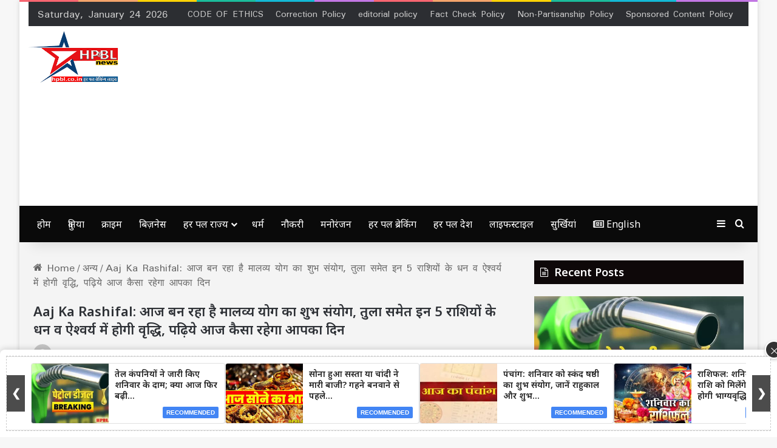

--- FILE ---
content_type: text/html; charset=UTF-8
request_url: https://www.hpbl.co.in/todays-rashifal-auspicious-coincidence-of-malavya-yoga-is-taking-place-today-there-will-be-increase-in-wealth-and-prosperity-of-these-5-zodiac-signs-including-libra-read-how-will-be-your-day-today/
body_size: 113095
content:
<!DOCTYPE html><html lang="en-US" class="" data-skin="light" prefix="og: https://ogp.me/ns#"><head><script data-no-optimize="1">var litespeed_docref=sessionStorage.getItem("litespeed_docref");litespeed_docref&&(Object.defineProperty(document,"referrer",{get:function(){return litespeed_docref}}),sessionStorage.removeItem("litespeed_docref"));</script> <meta charset="UTF-8" /><link rel="profile" href="https://gmpg.org/xfn/11" /><style>img:is([sizes="auto" i], [sizes^="auto," i]) { contain-intrinsic-size: 3000px 1500px }</style><title>Aaj Ka Rashifal: आज बन रहा है मालव्य योग का शुभ संयोग, तुला समेत इन 5 राशियों के धन व ऐश्वर्य में होगी वृद्धि, पढ़िये आज कैसा रहेगा आपका दिन</title><meta name="description" content="Raviwar Ka Rashifal 7 April 2024: 7 अप्रैल दिन रविवार को चंद्रमा कुंभ उपरांत मीन राशि पर संचार करने वाले हैं। साथ ही कल चैत्र मास के कृष्ण पक्ष की चतुर्दशी"/><meta name="robots" content="follow, index, max-snippet:-1, max-video-preview:-1, max-image-preview:large"/><link rel="canonical" href="https://www.hpbl.co.in/todays-rashifal-auspicious-coincidence-of-malavya-yoga-is-taking-place-today-there-will-be-increase-in-wealth-and-prosperity-of-these-5-zodiac-signs-including-libra-read-how-will-be-your-day-today/" /><meta property="og:locale" content="en_US" /><meta property="og:type" content="article" /><meta property="og:title" content="Aaj Ka Rashifal: आज बन रहा है मालव्य योग का शुभ संयोग, तुला समेत इन 5 राशियों के धन व ऐश्वर्य में होगी वृद्धि, पढ़िये आज कैसा रहेगा आपका दिन" /><meta property="og:description" content="Raviwar Ka Rashifal 7 April 2024: 7 अप्रैल दिन रविवार को चंद्रमा कुंभ उपरांत मीन राशि पर संचार करने वाले हैं। साथ ही कल चैत्र मास के कृष्ण पक्ष की चतुर्दशी" /><meta property="og:url" content="https://www.hpbl.co.in/todays-rashifal-auspicious-coincidence-of-malavya-yoga-is-taking-place-today-there-will-be-increase-in-wealth-and-prosperity-of-these-5-zodiac-signs-including-libra-read-how-will-be-your-day-today/" /><meta property="og:site_name" content="HPBL" /><meta property="article:publisher" content="https://m.facebook.com/100085369817614" /><meta property="article:section" content="अन्य" /><meta property="og:image" content="https://www.hpbl.co.in/wp-content/uploads/2024/11/placeholder.jpg" /><meta property="og:image:secure_url" content="https://www.hpbl.co.in/wp-content/uploads/2024/11/placeholder.jpg" /><meta property="og:image:width" content="1598" /><meta property="og:image:height" content="870" /><meta property="og:image:alt" content="Aaj Ka Rashifal: आज बन रहा है मालव्य योग का शुभ संयोग, तुला समेत इन 5 राशियों के धन व ऐश्वर्य में होगी वृद्धि, पढ़िये आज कैसा रहेगा आपका दिन" /><meta property="og:image:type" content="image/jpeg" /><meta name="twitter:card" content="summary_large_image" /><meta name="twitter:title" content="Aaj Ka Rashifal: आज बन रहा है मालव्य योग का शुभ संयोग, तुला समेत इन 5 राशियों के धन व ऐश्वर्य में होगी वृद्धि, पढ़िये आज कैसा रहेगा आपका दिन" /><meta name="twitter:description" content="Raviwar Ka Rashifal 7 April 2024: 7 अप्रैल दिन रविवार को चंद्रमा कुंभ उपरांत मीन राशि पर संचार करने वाले हैं। साथ ही कल चैत्र मास के कृष्ण पक्ष की चतुर्दशी" /><meta name="twitter:site" content="@hpblnews" /><meta name="twitter:creator" content="@hpblnews" /><meta name="twitter:image" content="https://www.hpbl.co.in/wp-content/uploads/2024/11/placeholder.jpg" /><meta name="twitter:label1" content="Written by" /><meta name="twitter:data1" content="hpbl" /><meta name="twitter:label2" content="Time to read" /><meta name="twitter:data2" content="14 minutes" /><link rel="alternate" type="application/rss+xml" title="HPBL &raquo; Feed" href="https://www.hpbl.co.in/feed/" /><style type="text/css">:root{				
			--tie-preset-gradient-1: linear-gradient(135deg, rgba(6, 147, 227, 1) 0%, rgb(155, 81, 224) 100%);
			--tie-preset-gradient-2: linear-gradient(135deg, rgb(122, 220, 180) 0%, rgb(0, 208, 130) 100%);
			--tie-preset-gradient-3: linear-gradient(135deg, rgba(252, 185, 0, 1) 0%, rgba(255, 105, 0, 1) 100%);
			--tie-preset-gradient-4: linear-gradient(135deg, rgba(255, 105, 0, 1) 0%, rgb(207, 46, 46) 100%);
			--tie-preset-gradient-5: linear-gradient(135deg, rgb(238, 238, 238) 0%, rgb(169, 184, 195) 100%);
			--tie-preset-gradient-6: linear-gradient(135deg, rgb(74, 234, 220) 0%, rgb(151, 120, 209) 20%, rgb(207, 42, 186) 40%, rgb(238, 44, 130) 60%, rgb(251, 105, 98) 80%, rgb(254, 248, 76) 100%);
			--tie-preset-gradient-7: linear-gradient(135deg, rgb(255, 206, 236) 0%, rgb(152, 150, 240) 100%);
			--tie-preset-gradient-8: linear-gradient(135deg, rgb(254, 205, 165) 0%, rgb(254, 45, 45) 50%, rgb(107, 0, 62) 100%);
			--tie-preset-gradient-9: linear-gradient(135deg, rgb(255, 203, 112) 0%, rgb(199, 81, 192) 50%, rgb(65, 88, 208) 100%);
			--tie-preset-gradient-10: linear-gradient(135deg, rgb(255, 245, 203) 0%, rgb(182, 227, 212) 50%, rgb(51, 167, 181) 100%);
			--tie-preset-gradient-11: linear-gradient(135deg, rgb(202, 248, 128) 0%, rgb(113, 206, 126) 100%);
			--tie-preset-gradient-12: linear-gradient(135deg, rgb(2, 3, 129) 0%, rgb(40, 116, 252) 100%);
			--tie-preset-gradient-13: linear-gradient(135deg, #4D34FA, #ad34fa);
			--tie-preset-gradient-14: linear-gradient(135deg, #0057FF, #31B5FF);
			--tie-preset-gradient-15: linear-gradient(135deg, #FF007A, #FF81BD);
			--tie-preset-gradient-16: linear-gradient(135deg, #14111E, #4B4462);
			--tie-preset-gradient-17: linear-gradient(135deg, #F32758, #FFC581);

			
					--main-nav-background: #FFFFFF;
					--main-nav-secondry-background: rgba(0,0,0,0.03);
					--main-nav-primary-color: #0088ff;
					--main-nav-contrast-primary-color: #FFFFFF;
					--main-nav-text-color: #2c2f34;
					--main-nav-secondry-text-color: rgba(0,0,0,0.5);
					--main-nav-main-border-color: rgba(0,0,0,0.1);
					--main-nav-secondry-border-color: rgba(0,0,0,0.08);
				--tie-buttons-radius: 100px;
			}</style><meta name="viewport" content="width=device-width, initial-scale=1.0" /><style id="litespeed-ccss">img:is([sizes="auto"i],[sizes^="auto,"i]){contain-intrinsic-size:3000px 1500px}:root{--tie-preset-gradient-1:linear-gradient(135deg, rgba(6, 147, 227, 1) 0%, rgb(155, 81, 224) 100%);--tie-preset-gradient-2:linear-gradient(135deg, rgb(122, 220, 180) 0%, rgb(0, 208, 130) 100%);--tie-preset-gradient-3:linear-gradient(135deg, rgba(252, 185, 0, 1) 0%, rgba(255, 105, 0, 1) 100%);--tie-preset-gradient-4:linear-gradient(135deg, rgba(255, 105, 0, 1) 0%, rgb(207, 46, 46) 100%);--tie-preset-gradient-5:linear-gradient(135deg, rgb(238, 238, 238) 0%, rgb(169, 184, 195) 100%);--tie-preset-gradient-6:linear-gradient(135deg, rgb(74, 234, 220) 0%, rgb(151, 120, 209) 20%, rgb(207, 42, 186) 40%, rgb(238, 44, 130) 60%, rgb(251, 105, 98) 80%, rgb(254, 248, 76) 100%);--tie-preset-gradient-7:linear-gradient(135deg, rgb(255, 206, 236) 0%, rgb(152, 150, 240) 100%);--tie-preset-gradient-8:linear-gradient(135deg, rgb(254, 205, 165) 0%, rgb(254, 45, 45) 50%, rgb(107, 0, 62) 100%);--tie-preset-gradient-9:linear-gradient(135deg, rgb(255, 203, 112) 0%, rgb(199, 81, 192) 50%, rgb(65, 88, 208) 100%);--tie-preset-gradient-10:linear-gradient(135deg, rgb(255, 245, 203) 0%, rgb(182, 227, 212) 50%, rgb(51, 167, 181) 100%);--tie-preset-gradient-11:linear-gradient(135deg, rgb(202, 248, 128) 0%, rgb(113, 206, 126) 100%);--tie-preset-gradient-12:linear-gradient(135deg, rgb(2, 3, 129) 0%, rgb(40, 116, 252) 100%);--tie-preset-gradient-13:linear-gradient(135deg, #4D34FA, #ad34fa);--tie-preset-gradient-14:linear-gradient(135deg, #0057FF, #31B5FF);--tie-preset-gradient-15:linear-gradient(135deg, #FF007A, #FF81BD);--tie-preset-gradient-16:linear-gradient(135deg, #14111E, #4B4462);--tie-preset-gradient-17:linear-gradient(135deg, #F32758, #FFC581);--main-nav-background:#FFFFFF;--main-nav-secondry-background:rgba(0,0,0,0.03);--main-nav-primary-color:#0088ff;--main-nav-contrast-primary-color:#FFFFFF;--main-nav-text-color:#2c2f34;--main-nav-secondry-text-color:rgba(0,0,0,0.5);--main-nav-main-border-color:rgba(0,0,0,0.1);--main-nav-secondry-border-color:rgba(0,0,0,0.08);--tie-buttons-radius:100px}ul{box-sizing:border-box}:root{--wp--preset--font-size--normal:16px;--wp--preset--font-size--huge:42px}.screen-reader-text{border:0;clip-path:inset(50%);height:1px;margin:-1px;overflow:hidden;padding:0;position:absolute;width:1px;word-wrap:normal!important}:where(figure){margin:0 0 1em}:root{--wp--preset--aspect-ratio--square:1;--wp--preset--aspect-ratio--4-3:4/3;--wp--preset--aspect-ratio--3-4:3/4;--wp--preset--aspect-ratio--3-2:3/2;--wp--preset--aspect-ratio--2-3:2/3;--wp--preset--aspect-ratio--16-9:16/9;--wp--preset--aspect-ratio--9-16:9/16;--wp--preset--color--black:#000000;--wp--preset--color--cyan-bluish-gray:#abb8c3;--wp--preset--color--white:#ffffff;--wp--preset--color--pale-pink:#f78da7;--wp--preset--color--vivid-red:#cf2e2e;--wp--preset--color--luminous-vivid-orange:#ff6900;--wp--preset--color--luminous-vivid-amber:#fcb900;--wp--preset--color--light-green-cyan:#7bdcb5;--wp--preset--color--vivid-green-cyan:#00d084;--wp--preset--color--pale-cyan-blue:#8ed1fc;--wp--preset--color--vivid-cyan-blue:#0693e3;--wp--preset--color--vivid-purple:#9b51e0;--wp--preset--gradient--vivid-cyan-blue-to-vivid-purple:linear-gradient(135deg,rgba(6,147,227,1) 0%,rgb(155,81,224) 100%);--wp--preset--gradient--light-green-cyan-to-vivid-green-cyan:linear-gradient(135deg,rgb(122,220,180) 0%,rgb(0,208,130) 100%);--wp--preset--gradient--luminous-vivid-amber-to-luminous-vivid-orange:linear-gradient(135deg,rgba(252,185,0,1) 0%,rgba(255,105,0,1) 100%);--wp--preset--gradient--luminous-vivid-orange-to-vivid-red:linear-gradient(135deg,rgba(255,105,0,1) 0%,rgb(207,46,46) 100%);--wp--preset--gradient--very-light-gray-to-cyan-bluish-gray:linear-gradient(135deg,rgb(238,238,238) 0%,rgb(169,184,195) 100%);--wp--preset--gradient--cool-to-warm-spectrum:linear-gradient(135deg,rgb(74,234,220) 0%,rgb(151,120,209) 20%,rgb(207,42,186) 40%,rgb(238,44,130) 60%,rgb(251,105,98) 80%,rgb(254,248,76) 100%);--wp--preset--gradient--blush-light-purple:linear-gradient(135deg,rgb(255,206,236) 0%,rgb(152,150,240) 100%);--wp--preset--gradient--blush-bordeaux:linear-gradient(135deg,rgb(254,205,165) 0%,rgb(254,45,45) 50%,rgb(107,0,62) 100%);--wp--preset--gradient--luminous-dusk:linear-gradient(135deg,rgb(255,203,112) 0%,rgb(199,81,192) 50%,rgb(65,88,208) 100%);--wp--preset--gradient--pale-ocean:linear-gradient(135deg,rgb(255,245,203) 0%,rgb(182,227,212) 50%,rgb(51,167,181) 100%);--wp--preset--gradient--electric-grass:linear-gradient(135deg,rgb(202,248,128) 0%,rgb(113,206,126) 100%);--wp--preset--gradient--midnight:linear-gradient(135deg,rgb(2,3,129) 0%,rgb(40,116,252) 100%);--wp--preset--font-size--small:13px;--wp--preset--font-size--medium:20px;--wp--preset--font-size--large:36px;--wp--preset--font-size--x-large:42px;--wp--preset--spacing--20:0.44rem;--wp--preset--spacing--30:0.67rem;--wp--preset--spacing--40:1rem;--wp--preset--spacing--50:1.5rem;--wp--preset--spacing--60:2.25rem;--wp--preset--spacing--70:3.38rem;--wp--preset--spacing--80:5.06rem;--wp--preset--shadow--natural:6px 6px 9px rgba(0, 0, 0, 0.2);--wp--preset--shadow--deep:12px 12px 50px rgba(0, 0, 0, 0.4);--wp--preset--shadow--sharp:6px 6px 0px rgba(0, 0, 0, 0.2);--wp--preset--shadow--outlined:6px 6px 0px -3px rgba(255, 255, 255, 1), 6px 6px rgba(0, 0, 0, 1);--wp--preset--shadow--crisp:6px 6px 0px rgba(0, 0, 0, 1)}:root{--brand-color:#0669ff;--dark-brand-color:#0051cc;--bright-color:#FFF;--base-color:#2c2f34}html{-ms-touch-action:manipulation;touch-action:manipulation;-webkit-text-size-adjust:100%;-ms-text-size-adjust:100%}article,aside,figure,header,nav{display:block}a{background-color:#fff0}img{border-style:none}figure{margin:1em 0}button,input{font:inherit}button,input{overflow:visible}button,input{margin:0}button{text-transform:none}button,[type="submit"]{-webkit-appearance:button}button::-moz-focus-inner,input::-moz-focus-inner{border:0;padding:0}button:-moz-focusring,input:-moz-focusring{outline:1px dotted ButtonText}[type="search"]{-webkit-appearance:textfield}[type="search"]::-webkit-search-cancel-button,[type="search"]::-webkit-search-decoration{-webkit-appearance:none}*{padding:0;margin:0;list-style:none;border:0;outline:none;box-sizing:border-box}*:before,*:after{box-sizing:border-box}body{background:#F7F7F7;color:var(--base-color);font-family:-apple-system,BlinkMacSystemFont,"Segoe UI",Roboto,Oxygen,Oxygen-Sans,Ubuntu,Cantarell,"Helvetica Neue","Open Sans",Arial,sans-serif;font-size:13px;line-height:21px}h1,h2,h3,.the-subtitle{line-height:1.4;font-weight:600}h1{font-size:41px;font-weight:700}h2{font-size:27px}h3{font-size:23px}.the-subtitle{font-size:17px}a{color:var(--base-color);text-decoration:none}img{max-width:100%;height:auto}.screen-reader-text{clip:rect(1px,1px,1px,1px);position:absolute!important;height:1px;width:1px;overflow:hidden}.stream-item{text-align:center;position:relative;z-index:2;margin:20px 0;padding:0}@media (max-width:991px){.single.has-header-ad:not(.has-header-below-ad) #content{margin-top:0}}@media (max-width:991px){.header-layout-3.has-normal-width-logo .stream-item-top{clear:both}}@media (max-width:768px){.hide_breaking_news #top-nav,.hide_sidebars .sidebar{display:none!important}}.tie-icon:before,[class^="tie-icon-"],[class*=" tie-icon-"]{font-family:"tiefonticon"!important;speak:never;font-style:normal;font-weight:400;font-variant:normal;text-transform:none;line-height:1;-webkit-font-smoothing:antialiased;-moz-osx-font-smoothing:grayscale;display:inline-block}.tie-popup,#autocomplete-suggestions{display:none}.container{margin-right:auto;margin-left:auto;padding-left:15px;padding-right:15px}.container:after{content:"";display:table;clear:both}@media (min-width:768px){.container{width:100%}}@media (min-width:1200px){.container{max-width:1200px}}.tie-row{margin-left:-15px;margin-right:-15px}.tie-row:after{content:"";display:table;clear:both}.tie-col-md-4,.tie-col-md-8,.tie-col-xs-12{position:relative;min-height:1px;padding-left:15px;padding-right:15px}.tie-col-xs-12{float:left}.tie-col-xs-12{width:100%}@media (min-width:992px){.tie-col-md-4,.tie-col-md-8{float:left}.tie-col-md-4{width:33.33333%}.tie-col-md-8{width:66.66667%}}.tie-alignleft{float:left}.tie-alignright{float:right}.clearfix:before,.clearfix:after{content:" ";display:block;height:0;overflow:hidden}.clearfix:after{clear:both}.tie-container,#tie-wrapper{height:100%;min-height:650px}.tie-container{position:relative;overflow:hidden}#tie-wrapper{background:#fff;position:relative;z-index:108;height:100%;margin:0 auto}.container-wrapper{background:#fff;border:1px solid rgb(0 0 0/.1);border-radius:2px;padding:30px}#content{margin-top:30px}@media (max-width:991px){#content{margin-top:15px}}.site-content{-ms-word-wrap:break-word;word-wrap:break-word}.boxed-layout #tie-wrapper{max-width:1230px}.boxed-layout.wrapper-has-shadow #tie-wrapper{box-shadow:0 1px 7px rgb(171 171 171/.5)}@media (min-width:992px){.boxed-layout #tie-wrapper{width:95%}}.theme-header{background:#fff;position:relative;z-index:999}.theme-header:after{content:"";display:table;clear:both}.theme-header.has-shadow{box-shadow:rgb(0 0 0/.1)0 25px 20px -20px}.is-stretch-header .container{max-width:100%}#menu-components-wrap{display:-webkit-flex;display:-ms-flexbox;display:flex;-webkit-justify-content:space-between;-ms-flex-pack:justify;justify-content:space-between;width:100%;-webkit-flex-wrap:wrap;-ms-flex-wrap:wrap;flex-wrap:wrap}.logo-row{position:relative}#logo{margin-top:40px;margin-bottom:40px;display:block;float:left}#logo img{vertical-align:middle}#logo a{display:inline-block}@media (max-width:991px){#theme-header.has-normal-width-logo #logo{margin:14px 0!important;text-align:left;line-height:1}#theme-header.has-normal-width-logo #logo img{width:auto;height:auto;max-width:190px}}@media (max-width:479px){#theme-header.has-normal-width-logo #logo img{max-width:160px;max-height:60px!important}}@media (max-width:991px){#theme-header.mobile-header-default:not(.header-layout-1) #logo{-webkit-flex-grow:10;-ms-flex-positive:10;flex-grow:10}}.components{display:-webkit-flex;display:-ms-flexbox;display:flex;-webkit-align-items:center;-ms-flex-align:center;align-items:center;-webkit-justify-content:end;-ms-flex-pack:end;justify-content:end}.components>li{position:relative}.components>li>a{display:block;position:relative;width:30px;text-align:center;font-size:16px;white-space:nowrap}.rainbow-line{height:3px;width:100%;position:relative;z-index:2;background-image:linear-gradient(to right,#f76570 0%,#f76570 8%,#f3a46b 8%,#f3a46b 16%,#f3a46b 16%,#ffd205 16%,#ffd205 24%,#ffd205 24%,#1bbc9b 24%,#1bbc9b 25%,#1bbc9b 32%,#14b9d5 32%,#14b9d5 40%,#c377e4 40%,#c377e4 48%,#f76570 48%,#f76570 56%,#f3a46b 56%,#f3a46b 64%,#ffd205 64%,#ffd205 72%,#1bbc9b 72%,#1bbc9b 80%,#14b9d5 80%,#14b9d5 80%,#14b9d5 89%,#c377e4 89%,#c377e4 100%)}@media (max-width:991px){.logo-container{border-width:0;display:-webkit-flex;display:-ms-flexbox;display:flex;-webkit-flex-flow:row nowrap;-ms-flex-flow:row nowrap;flex-flow:row nowrap;-webkit-align-items:center;-ms-flex-align:center;align-items:center;-webkit-justify-content:space-between;-ms-flex-pack:justify;justify-content:space-between}}.mobile-header-components{display:none;z-index:10;height:30px;line-height:30px;-webkit-flex-wrap:nowrap;-ms-flex-wrap:nowrap;flex-wrap:nowrap;-webkit-flex:1 1 0%;-ms-flex:1 1 0%;flex:1 1 0%}.mobile-header-components .components{float:none;display:-webkit-flex!important;display:-ms-flexbox!important;display:flex!important;-webkit-justify-content:stretch;-ms-flex-pack:stretch;justify-content:stretch}.mobile-header-components .components li.custom-menu-link{display:inline-block;float:none}.mobile-header-components .components li.custom-menu-link>a{width:20px;padding-bottom:15px}.mobile-header-components .tie-mobile-menu-icon{font-size:20px}.mobile-header-components .nav-icon{display:inline-block;width:20px;height:2px;background-color:var(--base-color);position:relative;top:-4px}.mobile-header-components .nav-icon:before,.mobile-header-components .nav-icon:after{position:absolute;right:0;background-color:var(--base-color);content:"";display:block;width:100%;height:100%;-webkit-transform:translateZ(0);transform:translateZ(0);-webkit-backface-visibility:hidden;backface-visibility:hidden}.mobile-header-components .nav-icon:before{-webkit-transform:translateY(-7px);-ms-transform:translateY(-7px);transform:translateY(-7px)}.mobile-header-components .nav-icon:after{-webkit-transform:translateY(7px);-ms-transform:translateY(7px);transform:translateY(7px)}.mobile-header-components .nav-icon.is-layout-3:after{width:60%}.mobile-header-components .menu-text-wrapper{white-space:nowrap;width:auto!important}.mobile-header-components .menu-text{color:var(--base-color);line-height:30px;font-size:12px;padding:0 0 0 5px;display:inline-block}#mobile-header-components-area_2 .components{-webkit-flex-direction:row-reverse;-ms-flex-direction:row-reverse;flex-direction:row-reverse}#mobile-header-components-area_2 .components li.custom-menu-link>a{margin-left:15px}@media (max-width:991px){.logo-container:before,.logo-container:after{height:1px}#tie-body #mobile-container,.mobile-header-components{display:block}#slide-sidebar-widgets{display:none}}.top-nav{background-color:#fff;position:relative;z-index:10;line-height:40px;border:1px solid rgb(0 0 0/.1);border-width:1px 0;color:var(--base-color)}.main-nav-below.top-nav-above .top-nav{border-top-width:0}.top-nav a:not(.button):not(:hover){color:var(--base-color)}.topbar-wrapper{display:-webkit-flex;display:-ms-flexbox;display:flex;min-height:40px}.top-nav .tie-alignleft,.top-nav .tie-alignright{-webkit-flex-grow:1;-ms-flex-positive:1;flex-grow:1;position:relative}.topbar-today-date{float:left;padding-right:15px;-webkit-flex-shrink:0;-ms-flex-negative:0;flex-shrink:0}.top-menu .menu a{padding:0 10px}.top-menu .menu li{position:relative}.tie-alignright .top-menu{float:right;border-width:0 1px}@media (min-width:992px){.top-nav-boxed .topbar-wrapper{padding-right:15px;padding-left:15px}.top-nav-boxed .top-nav{background:transparent!important;border-width:0}.top-nav-boxed .topbar-wrapper{background:#fff;border:1px solid rgb(0 0 0/.1);border-width:1px 0;width:100%}}.top-nav-dark .top-nav{background-color:#2c2e32;color:#ccc}.top-nav-dark .top-nav *{border-color:rgb(255 255 255/.1)}.top-nav-dark .top-nav .top-menu li a{color:#ccc;border-color:rgb(255 255 255/.04)}.top-nav-dark .top-menu ul{background:#2c2e32}.top-nav-dark.top-nav-boxed .top-nav{background-color:#fff0}.top-nav-dark.top-nav-boxed .topbar-wrapper{background-color:#2c2e32}.top-nav-dark.top-nav-boxed.top-nav-above.main-nav-below .topbar-wrapper{border-width:0}@media (max-width:991px){.top-nav:not(.has-breaking-news),.topbar-today-date,.top-menu,.theme-header .components{display:none}}.main-nav-wrapper{position:relative;z-index:4}.main-nav{background-color:var(--main-nav-background);color:var(--main-nav-primary-color);position:relative;border:1px solid var(--main-nav-main-border-color);border-width:1px 0}.main-menu-wrapper{position:relative}@media (min-width:992px){.header-menu .menu{display:-webkit-flex;display:-ms-flexbox;display:flex}.header-menu .menu a{display:block;position:relative}.header-menu .menu>li>a{white-space:nowrap}.header-menu .menu .sub-menu a{padding:8px 10px}.header-menu .menu ul:not(.sub-menu-columns):not(.sub-menu-columns-item):not(.sub-list):not(.mega-cat-sub-categories){box-shadow:0 2px 5px rgb(0 0 0/.1)}.header-menu .menu ul li{position:relative}.header-menu .menu ul a{border-width:0 0 1px}#main-nav{z-index:9;line-height:60px}.main-menu .menu>li>a{padding:0 14px;font-size:14px;font-weight:700}.main-menu .menu>li>.menu-sub-content{border-top:2px solid var(--main-nav-primary-color)}.main-menu .menu ul{line-height:20px;z-index:1}.main-menu .menu-sub-content{background:var(--main-nav-background);display:none;padding:15px;width:230px;position:absolute;box-shadow:0 3px 4px rgb(0 0 0/.2)}.main-menu .menu-sub-content a{width:200px}nav.main-nav.menu-style-solid-bg .menu>li.tie-current-menu>a{background-color:var(--main-nav-primary-color);color:var(--main-nav-contrast-primary-color)}.main-nav .menu a,.main-nav .components li a{color:var(--main-nav-text-color)}.main-nav-light{--main-nav-background:#FFFFFF;--main-nav-secondry-background:rgba(0,0,0,0.03);--main-nav-primary-color:var(--brand-color);--main-nav-contrast-primary-color:var(--bright-color);--main-nav-text-color:var(--base-color);--main-nav-secondry-text-color:rgba(0,0,0,0.5);--main-nav-main-border-color:rgba(0,0,0,0.1);--main-nav-secondry-border-color:rgba(0,0,0,0.08)}}@media (min-width:992px){header .menu-item-has-children>a:before{content:"";position:absolute;right:10px;top:50%;bottom:auto;-webkit-transform:translateY(-50%);-ms-transform:translateY(-50%);transform:translateY(-50%);font-family:"tiefonticon"!important;font-style:normal;font-weight:400;font-variant:normal;text-transform:none;content:"";font-size:11px;line-height:1}.menu>.menu-item-has-children:not(.is-icon-only)>a{padding-right:25px}}@media only screen and (min-width:992px) and (max-width:1100px){.main-nav .menu>li:not(.is-icon-only)>a{padding-left:7px;padding-right:7px}.main-nav .menu>li:not(.is-icon-only)>a:before{display:none}}@media (max-width:991px){#sticky-logo{display:none}}#main-nav:not(.fixed-nav) #sticky-logo,#main-nav:not(.fixed-nav) .flex-placeholder{display:none}@media (min-width:992px){#sticky-logo{overflow:hidden;float:left;vertical-align:middle}#sticky-logo a{line-height:1;display:inline-block}#sticky-logo img{position:relative;vertical-align:middle;padding:8px 10px;top:-1px;max-height:50px}.theme-header #sticky-logo img{opacity:0;visibility:hidden;width:0!important;-webkit-transform:translateY(75%);-ms-transform:translateY(75%);transform:translateY(75%)}.theme-header:not(.header-layout-1) #main-nav:not(.fixed-nav) #sticky-logo img{margin-left:-20px}}@media (max-width:991px){#tie-wrapper header#theme-header{box-shadow:none;background:transparent!important}.logo-container{border-width:0;box-shadow:0 3px 7px 0 rgb(0 0 0/.1)}.logo-container{background-color:#fff}.header-layout-3 .main-nav-wrapper{display:none}.main-menu-wrapper .main-menu-wrap{width:100%}}.magazine2 .container-wrapper{border-width:0;padding:0;background-color:#fff0;opacity:.99}@media (min-width:992px){.magazine2.sidebar-right .sidebar{padding-left:40px}}.magazine2 .sidebar .container-wrapper{margin-bottom:50px}@media (max-width:991px){.magazine2 .sidebar .container-wrapper{margin-bottom:30px}}.magazine2.post-layout-1 .entry-header-outer{padding:0 0 20px}input{border:1px solid rgb(0 0 0/.1);color:var(--base-color);font-size:13px;outline:none;padding:10px 12px;line-height:23px;border-radius:2px;max-width:100%;background-color:#fff0}input:not([type="checkbox"]):not([type="radio"]){-webkit-appearance:none;-moz-appearance:none;appearance:none;outline:none}@media (max-width:767px){input:not([type="submit"]){font-size:16px!important}}[type="submit"]{width:auto;position:relative;background-color:var(--tie-buttons-color,var(--brand-color));color:var(--tie-buttons-text,var(--bright-color));border-radius:var(--tie-buttons-radius,2px);border:var(--tie-buttons-border-width,0) solid var(--tie-buttons-border-color,var(--brand-color));padding:10px 25px;margin:0;font-weight:600;font-size:14px;display:inline-block;text-align:center;line-height:21px;text-decoration:none;vertical-align:middle;-webkit-appearance:none;-moz-appearance:none;appearance:none}@media (min-width:992px){.sidebar-right .main-content{float:left}.sidebar-right .sidebar{float:right}.sidebar-right.magazine2 .main-content{padding-right:5px}}.post-thumb{position:relative;height:100%;display:block;-webkit-backface-visibility:hidden;backface-visibility:hidden;-webkit-transform:rotate(0);-ms-transform:rotate(0);transform:rotate(0)}.post-thumb img{width:100%;display:block}.post-thumb .post-cat-wrap{position:absolute;bottom:10px;margin:0;right:10px}.post-meta{margin:10px 0 8px;font-size:12px;overflow:hidden}.post-meta,.post-meta a:not(:hover){color:#666}.post-meta .meta-item{margin-right:8px;display:inline-block}.post-meta .meta-item.tie-icon:before{padding-right:3px}.post-meta .meta-item.date:before{content:""}@media (max-width:767px){.entry-header .post-meta>span,.main-content .post-meta>span{float:left}}.post-cat-wrap{position:relative;z-index:3;margin-bottom:5px;font-weight:400;font-family:inherit!important;line-height:0;display:block}.post-cat{display:inline-block;background:var(--brand-color);color:var(--bright-color);padding:0 11px;font-size:13px;line-height:2em;margin-right:4px;position:relative;white-space:nowrap;word-wrap:normal;letter-spacing:0;border-radius:4px}.post-cat:first-child:last-child{margin:0}#breadcrumb{margin:50px 0 0}#breadcrumb,#breadcrumb a:not(:hover){color:#666}#breadcrumb .delimiter{margin:0 3px;font-style:normal}.entry-header-outer #breadcrumb{margin:0 0 20px;padding:0}@media (max-width:767px){.single-post #breadcrumb .current,.single-post #breadcrumb em:last-of-type{display:none}}.social-icons-item{float:right;margin-left:6px;position:relative}.social-icons-item .social-link span{color:var(--base-color);line-height:unset}.social-icons-widget .social-icons-item .social-link{width:24px;height:24px;line-height:24px;padding:0;display:block;text-align:center;border-radius:2px}.social-icons-item .pinterest-social-icon{background-color:#e13138!important}.social-icons-item .pinterest-social-icon span{color:#e13138}.social-icons-item .linkedin-social-icon{background-color:#238cc8!important}.social-icons-item .linkedin-social-icon span{color:#238cc8}.social-icons-item .tumblr-social-icon{background-color:#35465c!important}.social-icons-item .tumblr-social-icon span{color:#35465c}ul:not(.solid-social-icons) .social-icons-item a:not(:hover){background-color:transparent!important}.solid-social-icons .social-link{background-color:var(--base-color)}.dark-skin .solid-social-icons .social-link{background-color:#27292d;border-color:#27292d}.solid-social-icons .social-link span{color:#ffffff!important}.entry-header{padding:30px 30px 0;margin-bottom:20px}@media (max-width:991px){.entry-header{padding:20px 20px 0}}@media (max-width:767px){.container-wrapper{padding:20px 15px}}.block-head-7 .the-global-title{position:relative;font-size:15px;line-height:1.3;font-weight:500;margin-bottom:20px;padding:7px 10px;color:#fff;background-color:#111}.block-head-7 span.widget-title-icon{line-height:19px}.block-head-7 span.widget-title-icon{float:left;margin-right:10px;line-height:27px;position:static;color:#fff}.block-head-7 .widget-title,.block-head-7 .side-aside .widget{opacity:.99}.side-aside{position:fixed;top:0;z-index:111;visibility:hidden;width:350px;max-width:100%;height:100%;background:#FFF;background-repeat:no-repeat;background-position:center top;background-size:cover;overflow-y:auto}@media (min-width:992px){.side-aside{right:0;-webkit-transform:translate(350px,0);-ms-transform:translate(350px,0);transform:translate(350px,0)}}.dark-skin{--lazyload-loading-color:#161717}.dark-skin{background-color:var(--tie-dark-skin-bg-main,#1f2024);color:#fff}.dark-skin input:not([type="submit"]){color:#ccc}.dark-skin a:not(:hover){color:#fff}.dark-skin input:not([type=submit]){border-color:rgb(255 255 255/.1)}.dark-skin .container-wrapper{background-color:var(--tie-dark-skin-bg-main,#1f2024);border-color:rgb(255 255 255/.1)}.dark-skin .widget a:not(:hover),.dark-skin .widget-title{color:#fff}.dark-skin .widget-title-icon{color:#ccc}.sidebar .container-wrapper{margin-bottom:30px}@media (max-width:991px){.sidebar .container-wrapper{margin-bottom:15px}}body:not(.has-builder) .sidebar .container-wrapper:last-child{margin-bottom:0}@media (max-width:991px){.has-sidebar .sidebar{margin-top:15px}.magazine2.has-sidebar .sidebar{margin-top:40px}}.widget-title{position:relative}.widget-title .the-subtitle{font-size:15px;min-height:15px}.widget-title-icon{position:absolute;right:0;top:1px;color:#b9bec3;font-size:15px}.widget-title-icon:before{content:""}.post-widget-body{padding-left:125px}.post-widget-body .post-title{font-size:14px;line-height:1.4;margin-bottom:5px}.post-widget-thumbnail{float:left;margin-right:15px;position:relative}.post-widget-thumbnail img.tie-small-image{width:110px}.widget li{padding:6px 0}.widget li:first-child{padding-top:0}.widget li:after{clear:both;display:table;content:""}.widget .post-meta{margin:2px 0 0;font-size:11px;line-height:17px}.posts-list .widget-title-icon:before{content:""}.posts-list-big-first .posts-list-items li:first-child{padding-bottom:20px}.posts-list-big-first li:first-child .post-widget-thumbnail{width:100%;margin-right:0;margin-bottom:10px}.posts-list-big-first li:first-child .post-widget-thumbnail a{min-height:40px}.posts-list-big-first li:first-child .post-widget-body{padding-left:0}.posts-list-big-first li:first-child .post-title{font-size:18px}@media (max-width:991px){.posts-list-big-first .posts-list-items{overflow:hidden}.posts-list-big-first li{width:48%;float:left}.posts-list-big-first li:nth-child(2){padding-top:0}.posts-list-big-first li:nth-child(2n){float:right}.posts-list-big-first li:nth-child(2n+1){clear:both}.posts-list-big-first li:nth-child(2){float:right;clear:none}}@media (max-width:670px){.posts-list-big-first li{width:100%}.posts-list-big-first li:nth-child(2){padding-top:12px}}form.search-form{overflow:auto;position:relative;width:100%;margin-top:10px}.search-field{float:left;width:73%;padding:8px 15px}.search-submit[type="submit"]{float:right;padding:10px 5px;margin-left:2%;width:25%}li.widget-post-list{padding:7px 0;position:relative}.widget_categories .widget-title-icon:before{content:""}.widget_categories li{text-align:right}.widget_categories li a{float:left;white-space:nowrap;word-wrap:normal}.widget_categories li{padding:5px 0 5px 12px;font-size:105%}.widget_categories li a:before{content:"";font-family:"tiefonticon";color:#2c2f34;font-size:13px;display:inline-block;line-height:18px;width:12px;margin-left:-12px;text-align:left}.dark-skin .widget_categories li a:before{color:#ccc}.social-icons-widget ul{margin:0-3px}.social-icons-widget .social-icons-item{float:left;margin:3px;border-bottom:0;padding:0}.social-icons-widget .social-icons-item .social-link{width:40px;height:40px;line-height:40px;font-size:18px}@media (max-width:479px){.social-icons-widget .social-icons-item{float:none;display:inline-block}}.widget-posts-list-container{position:relative}@media (min-width:992px){.theme-header .logo-row>div{height:auto!important}.header-layout-3 .stream-item-top-wrapper{float:right}}#mobile-container{display:none;padding:10px 30px 30px}#mobile-menu{margin-bottom:20px;position:relative;padding-top:15px}#mobile-social-icons{margin-bottom:15px}#mobile-social-icons ul{text-align:center;overflow:hidden}#mobile-social-icons ul .social-icons-item{float:none;display:inline-block}#mobile-social-icons .social-icons-item{margin:0}#mobile-social-icons .social-icons-item .social-link{background:#fff0;border:none}#mobile-search .search-form{overflow:hidden;position:relative}#mobile-search .search-form:after{position:absolute;content:"";font-family:"tiefonticon";top:4px;right:10px;line-height:30px;width:30px;font-size:16px;border-radius:50%;text-align:center;color:#fff}#mobile-search .search-field{background-color:rgb(0 0 0/.05);border-color:rgb(255 255 255/.1);color:#fff;width:100%;border-radius:50px;padding:7px 45px 7px 20px}#mobile-search .search-submit{background:#fff0;font-size:0;width:35px;height:38px;position:absolute;top:0;right:5px;z-index:1}#mobile-search input::-webkit-input-placeholder{color:rgb(255 255 255/.6)}#mobile-search input::-moz-placeholder{color:rgb(255 255 255/.6)}#mobile-search input:-moz-placeholder{color:rgb(255 255 255/.6)}#mobile-search input:-ms-input-placeholder{color:rgb(255 255 255/.6)}#tie-wrapper:after{position:absolute;z-index:1000;top:-10%;left:-50%;width:0;height:0;background:rgb(0 0 0/.2);content:"";opacity:0}@media (max-width:991px){.side-aside.appear-from-right{right:0;-webkit-transform:translate(100%,0);-ms-transform:translate(100%,0);transform:translate(100%,0)}}.is-desktop .side-aside .has-custom-scroll{padding:50px 0 0}.side-aside:after{position:absolute;top:0;left:0;width:100%;height:100%;background:rgb(0 0 0/.2);content:"";opacity:1}.side-aside .container-wrapper{padding:30px!important;border-radius:0;border:0;background:#fff0;box-shadow:none!important}a.remove{position:absolute;top:0;right:0;display:block;speak:never;-webkit-font-smoothing:antialiased;-moz-osx-font-smoothing:grayscale;width:20px;height:20px;display:block;line-height:20px;text-align:center;font-size:15px}a.remove:before{content:"";font-family:"tiefonticon";color:#e74c3c}a.remove.big-btn{width:25px;height:25px;line-height:25px;font-size:22px}a.remove.light-btn:not(:hover):before{color:#fff}.side-aside a.remove{z-index:1;top:15px;left:50%;right:auto;-webkit-transform:translateX(-50%);-ms-transform:translateX(-50%);transform:translateX(-50%)}.side-aside a.remove:not(:hover):before{color:#111}.side-aside.dark-skin a.remove:not(:hover):before{color:#fff}.tie-popup a.remove{-webkit-transform:scale(.2);-ms-transform:scale(.2);transform:scale(.2);opacity:0;top:15px;right:15px;z-index:1}.theiaStickySidebar:after{content:"";display:table;clear:both}.side-aside,.has-custom-scroll{overflow-x:hidden;scrollbar-width:thin}.side-aside::-webkit-scrollbar,.has-custom-scroll::-webkit-scrollbar{width:5px}.side-aside::-webkit-scrollbar-track,.has-custom-scroll::-webkit-scrollbar-track{background:#fff0}.side-aside::-webkit-scrollbar-thumb,.has-custom-scroll::-webkit-scrollbar-thumb{border-radius:20px;background:rgb(0 0 0/.2)}.dark-skin .has-custom-scroll::-webkit-scrollbar-thumb{background:#000}.tie-popup{position:fixed;z-index:99999;left:0;top:0;height:100%;width:100%;background-color:rgb(0 0 0/.5);display:none;-webkit-perspective:600px;perspective:600px}.pop-up-live-search{will-change:transform,opacity;-webkit-transform:scale(.7);-ms-transform:scale(.7);transform:scale(.7);opacity:0}.tie-popup-search-wrap::-webkit-input-placeholder{color:#fff}.tie-popup-search-wrap::-moz-placeholder{color:#fff}.tie-popup-search-wrap:-moz-placeholder{color:#fff}.tie-popup-search-wrap:-ms-input-placeholder{color:#fff}.tie-popup-search-wrap form{position:relative;height:80px;margin-bottom:20px}.popup-search-wrap-inner{position:relative;padding:80px 15px 0;margin:0 auto;max-width:800px}input.tie-popup-search-input{width:100%;height:80px;line-height:80px;background:rgb(0 0 0/.7)!important;font-weight:500;font-size:22px;border:0;padding-right:80px;padding-left:30px;color:#fff;border-radius:5px}button.tie-popup-search-submit{font-size:28px;color:#666;position:absolute;right:5px;top:15px;background:transparent!important}#autocomplete-suggestions{overflow:auto;padding:20px;color:#eee;position:absolute;display:none;width:370px;z-index:9999;margin-top:15px}.tie-icon-facebook:before{content:""}.tie-icon-search:before{content:""}.tie-icon-home:before{content:""}.tie-icon-navicon:before{content:""}.tie-icon-pinterest:before{content:""}.tie-icon-linkedin:before{content:""}.tie-icon-tumblr:before{content:""}.tie-icon-paper-plane:before{content:""}.tie-icon-whatsapp:before{content:""}.far{-moz-osx-font-smoothing:grayscale;-webkit-font-smoothing:antialiased;display:inline-block;font-style:normal;font-variant:normal;text-rendering:auto;line-height:1}.fa-newspaper:before{content:""}.far{font-family:"Font Awesome 5 Free";font-weight:400}.post-content.container-wrapper{padding:0}.entry-header{font-size:45px;line-height:1.2}@media (max-width:767px){.entry-header{font-size:28px}}.entry-header .entry-title{margin-bottom:15px}@media (max-width:767px){.entry-header .entry-title{font-size:28px}}.entry-header .entry-sub-title{font-size:22px;line-height:27px;font-weight:400;margin-top:-5px;margin-bottom:15px;color:#666;font-family:inherit;letter-spacing:0}@media (max-width:991px){.entry-header .entry-sub-title{font-size:18px;line-height:23px}}.entry-header .post-meta{overflow:inherit;font-size:12px;margin-top:5px;margin-bottom:0;line-height:24px}.entry-header .post-meta .meta-item{margin-right:12px}.entry-header .post-meta,.entry-header .post-meta a:not(:hover){color:#333}.entry-header .post-meta .meta-author{margin:0}.entry-header .post-meta .meta-author a{font-weight:600}.entry-header .post-meta .author-meta+.date:before{content:"•";color:#ccc;margin:0 3px 0 5px;display:inline-block}@media (max-width:767px){.entry-header .post-meta{margin-bottom:-8px}.entry-header .post-meta .meta-item{margin-bottom:8px!important}.entry-header .post-meta>span{float:initial!important}.entry-header .post-meta .meta-author a{font-weight:400}.entry-header .meta-author-avatar img{width:20px;height:20px}}.meta-author-avatar img{width:30px;height:30px;margin-right:3px;margin-top:-5px;vertical-align:middle;border-radius:50%}.post-layout-1 .entry-header-outer{padding:30px 30px 20px}@media (max-width:767px){.post-layout-1 .entry-header-outer{padding:20px}}.post-layout-1 .entry-header{padding:0;margin:0}.featured-area{position:relative;margin-bottom:30px;line-height:1}@media (max-width:767px){.featured-area{margin-bottom:20px}}.featured-area img{width:100%}.single-featured-image{position:relative;margin:0;line-height:0}.share-buttons{padding:18px 28px;line-height:0}@media (max-width:767px){.share-buttons{padding:15px}}.share-buttons-mobile{position:fixed;bottom:0;z-index:999999;width:100%;background:#fff0;border:0 none;padding:0}.share-buttons-mobile .share-links a{margin:0;border-radius:0;width:1%;display:table-cell;opacity:1!important}.share-buttons-mobile .share-links a .share-btn-icon{margin:0 auto;float:none}@media (min-width:768px){.share-buttons-mobile{display:none}}.mobile-share-buttons-spacer{height:40px}@media (min-width:768px){.mobile-share-buttons-spacer{display:none}}.share-links a{color:#fff}.share-links{overflow:hidden;position:relative}.share-links .share-btn-icon{font-size:15px}.share-links a{display:inline-block;margin:2px;height:40px;overflow:hidden;position:relative;border-radius:2px;width:40px}.share-links a,.share-links a:before{background-color:#444}.share-links a .share-btn-icon{width:40px;height:40px;float:left;display:block;text-align:center;line-height:40px}.share-links a.facebook-share-btn,.share-links a.facebook-share-btn:before{background:#4080FF}.share-links a.whatsapp-share-btn,.share-links a.whatsapp-share-btn:before{background:#43d854}.share-links a.telegram-share-btn,.share-links a.telegram-share-btn:before{background:#08c}@media (min-width:768px){a.whatsapp-share-btn,a.telegram-share-btn{display:none!important}}#related-posts .related-item{position:relative;float:left;width:33.333%;padding:0 15px;margin-bottom:20px}@media (max-width:767px){#related-posts .related-item{padding:0 8px}}#related-posts .related-item .post-thumb{margin-bottom:10px}#related-posts .related-item .post-title{font-size:14px;line-height:19px}#related-posts .related-item .post-meta{margin:4px 0 0}.has-sidebar .site-content #related-posts .related-item:nth-child(3n+1){clear:both}@media (max-width:767px){#related-posts .related-item{width:50%!important;clear:none!important}}#related-posts.has-extra-post .related-item:last-child{clear:none!important;display:none}@media only screen and (min-width:320px) and (max-width:767px){#related-posts.has-extra-post .related-item:last-child{display:block}}#post-extra-info{display:none}body{font-size:16px;line-height:1.5}#top-nav .top-menu>ul>li>a{font-size:14px}#main-nav .main-menu>ul>li>a{font-size:16px;font-weight:500}#main-nav .main-menu>ul ul li a{font-size:22px;font-weight:500}.entry-header h1.entry-title{font-size:22px;font-weight:600}#tie-wrapper .widget-title .the-subtitle{font-size:18px}:root:root{--brand-color:#e51016;--dark-brand-color:#b30000;--bright-color:#FFFFFF;--base-color:#2c2f34}:root:root{--brand-color:#e51016;--dark-brand-color:#b30000;--bright-color:#FFFFFF;--base-color:#2c2f34}a.post-title,.post-title a{background-image:linear-gradient(to bottom,#000 0%,#000 98%);background-size:0 1px;background-repeat:no-repeat;background-position:left 100%;color:#000}#main-nav,#main-nav .menu-sub-content{background-color:#0a0a0a}#main-nav{border-width:0}#theme-header #main-nav:not(.fixed-nav){bottom:0}#main-nav a:not(:hover){color:#fff}#theme-header:not(.main-nav-boxed) #main-nav{border-right:0 none!important;border-left:0 none!important;border-top:0 none!important}#theme-header:not(.main-nav-boxed) #main-nav{border-right:0 none!important;border-left:0 none!important;border-bottom:0 none!important}.main-nav{--main-nav-primary-color:#e51016;--tie-buttons-color:#e51016;--tie-buttons-border-color:#e51016;--tie-buttons-text:#FFFFFF;--tie-buttons-hover-color:#c70000}#main-nav .menu>li.tie-current-menu>a{color:#FFF}#main-nav .menu>li.tie-current-menu>a:before{border-top-color:#FFF}#main-nav{color:#fff}#tie-body .sidebar .widget-title{background-color:#0a0405}#tie-container #tie-wrapper{background-color:#f4f4f4}@media (max-width:991px){.side-aside.dark-skin{background-color:#34495e}}.side-aside #mobile-search .search-field{color:#fff}#mobile-search .search-field::-moz-placeholder{color:#fff}#mobile-search .search-field:-moz-placeholder{color:#fff}#mobile-search .search-field:-ms-input-placeholder{color:#fff}#mobile-search .search-field::-webkit-input-placeholder{color:#fff}@media (max-width:991px){.tie-btn-close span{color:#fff}}.mobile-header-components li.custom-menu-link>a,#mobile-menu-icon .menu-text{color:#34495e!important}#mobile-menu-icon .nav-icon,#mobile-menu-icon .nav-icon:before,#mobile-menu-icon .nav-icon:after{background-color:#34495e!important}@media (max-width:991px){#theme-header.has-normal-width-logo #logo img{width:95px!important;max-width:100%!important;height:auto!important;max-height:200px!important}}</style><link rel="preload" data-asynced="1" data-optimized="2" as="style" onload="this.onload=null;this.rel='stylesheet'" href="https://www.hpbl.co.in/wp-content/litespeed/css/4f7c21f8b89e12c955982efa01a9b9d2.css?ver=fa263" /><script data-optimized="1" type="litespeed/javascript" data-src="https://www.hpbl.co.in/wp-content/plugins/litespeed-cache/assets/js/css_async.min.js"></script> <style id='wp-block-library-theme-inline-css' type='text/css'>.wp-block-audio :where(figcaption){color:#555;font-size:13px;text-align:center}.is-dark-theme .wp-block-audio :where(figcaption){color:#ffffffa6}.wp-block-audio{margin:0 0 1em}.wp-block-code{border:1px solid #ccc;border-radius:4px;font-family:Menlo,Consolas,monaco,monospace;padding:.8em 1em}.wp-block-embed :where(figcaption){color:#555;font-size:13px;text-align:center}.is-dark-theme .wp-block-embed :where(figcaption){color:#ffffffa6}.wp-block-embed{margin:0 0 1em}.blocks-gallery-caption{color:#555;font-size:13px;text-align:center}.is-dark-theme .blocks-gallery-caption{color:#ffffffa6}:root :where(.wp-block-image figcaption){color:#555;font-size:13px;text-align:center}.is-dark-theme :root :where(.wp-block-image figcaption){color:#ffffffa6}.wp-block-image{margin:0 0 1em}.wp-block-pullquote{border-bottom:4px solid;border-top:4px solid;color:currentColor;margin-bottom:1.75em}.wp-block-pullquote cite,.wp-block-pullquote footer,.wp-block-pullquote__citation{color:currentColor;font-size:.8125em;font-style:normal;text-transform:uppercase}.wp-block-quote{border-left:.25em solid;margin:0 0 1.75em;padding-left:1em}.wp-block-quote cite,.wp-block-quote footer{color:currentColor;font-size:.8125em;font-style:normal;position:relative}.wp-block-quote:where(.has-text-align-right){border-left:none;border-right:.25em solid;padding-left:0;padding-right:1em}.wp-block-quote:where(.has-text-align-center){border:none;padding-left:0}.wp-block-quote.is-large,.wp-block-quote.is-style-large,.wp-block-quote:where(.is-style-plain){border:none}.wp-block-search .wp-block-search__label{font-weight:700}.wp-block-search__button{border:1px solid #ccc;padding:.375em .625em}:where(.wp-block-group.has-background){padding:1.25em 2.375em}.wp-block-separator.has-css-opacity{opacity:.4}.wp-block-separator{border:none;border-bottom:2px solid;margin-left:auto;margin-right:auto}.wp-block-separator.has-alpha-channel-opacity{opacity:1}.wp-block-separator:not(.is-style-wide):not(.is-style-dots){width:100px}.wp-block-separator.has-background:not(.is-style-dots){border-bottom:none;height:1px}.wp-block-separator.has-background:not(.is-style-wide):not(.is-style-dots){height:2px}.wp-block-table{margin:0 0 1em}.wp-block-table td,.wp-block-table th{word-break:normal}.wp-block-table :where(figcaption){color:#555;font-size:13px;text-align:center}.is-dark-theme .wp-block-table :where(figcaption){color:#ffffffa6}.wp-block-video :where(figcaption){color:#555;font-size:13px;text-align:center}.is-dark-theme .wp-block-video :where(figcaption){color:#ffffffa6}.wp-block-video{margin:0 0 1em}:root :where(.wp-block-template-part.has-background){margin-bottom:0;margin-top:0;padding:1.25em 2.375em}</style><style id='classic-theme-styles-inline-css' type='text/css'>/*! This file is auto-generated */
.wp-block-button__link{color:#fff;background-color:#32373c;border-radius:9999px;box-shadow:none;text-decoration:none;padding:calc(.667em + 2px) calc(1.333em + 2px);font-size:1.125em}.wp-block-file__button{background:#32373c;color:#fff;text-decoration:none}</style><style id='tropicalista-pdfembed-style-inline-css' type='text/css'>.wp-block-tropicalista-pdfembed{height:500px}</style><style id='global-styles-inline-css' type='text/css'>:root{--wp--preset--aspect-ratio--square: 1;--wp--preset--aspect-ratio--4-3: 4/3;--wp--preset--aspect-ratio--3-4: 3/4;--wp--preset--aspect-ratio--3-2: 3/2;--wp--preset--aspect-ratio--2-3: 2/3;--wp--preset--aspect-ratio--16-9: 16/9;--wp--preset--aspect-ratio--9-16: 9/16;--wp--preset--color--black: #000000;--wp--preset--color--cyan-bluish-gray: #abb8c3;--wp--preset--color--white: #ffffff;--wp--preset--color--pale-pink: #f78da7;--wp--preset--color--vivid-red: #cf2e2e;--wp--preset--color--luminous-vivid-orange: #ff6900;--wp--preset--color--luminous-vivid-amber: #fcb900;--wp--preset--color--light-green-cyan: #7bdcb5;--wp--preset--color--vivid-green-cyan: #00d084;--wp--preset--color--pale-cyan-blue: #8ed1fc;--wp--preset--color--vivid-cyan-blue: #0693e3;--wp--preset--color--vivid-purple: #9b51e0;--wp--preset--gradient--vivid-cyan-blue-to-vivid-purple: linear-gradient(135deg,rgba(6,147,227,1) 0%,rgb(155,81,224) 100%);--wp--preset--gradient--light-green-cyan-to-vivid-green-cyan: linear-gradient(135deg,rgb(122,220,180) 0%,rgb(0,208,130) 100%);--wp--preset--gradient--luminous-vivid-amber-to-luminous-vivid-orange: linear-gradient(135deg,rgba(252,185,0,1) 0%,rgba(255,105,0,1) 100%);--wp--preset--gradient--luminous-vivid-orange-to-vivid-red: linear-gradient(135deg,rgba(255,105,0,1) 0%,rgb(207,46,46) 100%);--wp--preset--gradient--very-light-gray-to-cyan-bluish-gray: linear-gradient(135deg,rgb(238,238,238) 0%,rgb(169,184,195) 100%);--wp--preset--gradient--cool-to-warm-spectrum: linear-gradient(135deg,rgb(74,234,220) 0%,rgb(151,120,209) 20%,rgb(207,42,186) 40%,rgb(238,44,130) 60%,rgb(251,105,98) 80%,rgb(254,248,76) 100%);--wp--preset--gradient--blush-light-purple: linear-gradient(135deg,rgb(255,206,236) 0%,rgb(152,150,240) 100%);--wp--preset--gradient--blush-bordeaux: linear-gradient(135deg,rgb(254,205,165) 0%,rgb(254,45,45) 50%,rgb(107,0,62) 100%);--wp--preset--gradient--luminous-dusk: linear-gradient(135deg,rgb(255,203,112) 0%,rgb(199,81,192) 50%,rgb(65,88,208) 100%);--wp--preset--gradient--pale-ocean: linear-gradient(135deg,rgb(255,245,203) 0%,rgb(182,227,212) 50%,rgb(51,167,181) 100%);--wp--preset--gradient--electric-grass: linear-gradient(135deg,rgb(202,248,128) 0%,rgb(113,206,126) 100%);--wp--preset--gradient--midnight: linear-gradient(135deg,rgb(2,3,129) 0%,rgb(40,116,252) 100%);--wp--preset--font-size--small: 13px;--wp--preset--font-size--medium: 20px;--wp--preset--font-size--large: 36px;--wp--preset--font-size--x-large: 42px;--wp--preset--spacing--20: 0.44rem;--wp--preset--spacing--30: 0.67rem;--wp--preset--spacing--40: 1rem;--wp--preset--spacing--50: 1.5rem;--wp--preset--spacing--60: 2.25rem;--wp--preset--spacing--70: 3.38rem;--wp--preset--spacing--80: 5.06rem;--wp--preset--shadow--natural: 6px 6px 9px rgba(0, 0, 0, 0.2);--wp--preset--shadow--deep: 12px 12px 50px rgba(0, 0, 0, 0.4);--wp--preset--shadow--sharp: 6px 6px 0px rgba(0, 0, 0, 0.2);--wp--preset--shadow--outlined: 6px 6px 0px -3px rgba(255, 255, 255, 1), 6px 6px rgba(0, 0, 0, 1);--wp--preset--shadow--crisp: 6px 6px 0px rgba(0, 0, 0, 1);}:where(.is-layout-flex){gap: 0.5em;}:where(.is-layout-grid){gap: 0.5em;}body .is-layout-flex{display: flex;}.is-layout-flex{flex-wrap: wrap;align-items: center;}.is-layout-flex > :is(*, div){margin: 0;}body .is-layout-grid{display: grid;}.is-layout-grid > :is(*, div){margin: 0;}:where(.wp-block-columns.is-layout-flex){gap: 2em;}:where(.wp-block-columns.is-layout-grid){gap: 2em;}:where(.wp-block-post-template.is-layout-flex){gap: 1.25em;}:where(.wp-block-post-template.is-layout-grid){gap: 1.25em;}.has-black-color{color: var(--wp--preset--color--black) !important;}.has-cyan-bluish-gray-color{color: var(--wp--preset--color--cyan-bluish-gray) !important;}.has-white-color{color: var(--wp--preset--color--white) !important;}.has-pale-pink-color{color: var(--wp--preset--color--pale-pink) !important;}.has-vivid-red-color{color: var(--wp--preset--color--vivid-red) !important;}.has-luminous-vivid-orange-color{color: var(--wp--preset--color--luminous-vivid-orange) !important;}.has-luminous-vivid-amber-color{color: var(--wp--preset--color--luminous-vivid-amber) !important;}.has-light-green-cyan-color{color: var(--wp--preset--color--light-green-cyan) !important;}.has-vivid-green-cyan-color{color: var(--wp--preset--color--vivid-green-cyan) !important;}.has-pale-cyan-blue-color{color: var(--wp--preset--color--pale-cyan-blue) !important;}.has-vivid-cyan-blue-color{color: var(--wp--preset--color--vivid-cyan-blue) !important;}.has-vivid-purple-color{color: var(--wp--preset--color--vivid-purple) !important;}.has-black-background-color{background-color: var(--wp--preset--color--black) !important;}.has-cyan-bluish-gray-background-color{background-color: var(--wp--preset--color--cyan-bluish-gray) !important;}.has-white-background-color{background-color: var(--wp--preset--color--white) !important;}.has-pale-pink-background-color{background-color: var(--wp--preset--color--pale-pink) !important;}.has-vivid-red-background-color{background-color: var(--wp--preset--color--vivid-red) !important;}.has-luminous-vivid-orange-background-color{background-color: var(--wp--preset--color--luminous-vivid-orange) !important;}.has-luminous-vivid-amber-background-color{background-color: var(--wp--preset--color--luminous-vivid-amber) !important;}.has-light-green-cyan-background-color{background-color: var(--wp--preset--color--light-green-cyan) !important;}.has-vivid-green-cyan-background-color{background-color: var(--wp--preset--color--vivid-green-cyan) !important;}.has-pale-cyan-blue-background-color{background-color: var(--wp--preset--color--pale-cyan-blue) !important;}.has-vivid-cyan-blue-background-color{background-color: var(--wp--preset--color--vivid-cyan-blue) !important;}.has-vivid-purple-background-color{background-color: var(--wp--preset--color--vivid-purple) !important;}.has-black-border-color{border-color: var(--wp--preset--color--black) !important;}.has-cyan-bluish-gray-border-color{border-color: var(--wp--preset--color--cyan-bluish-gray) !important;}.has-white-border-color{border-color: var(--wp--preset--color--white) !important;}.has-pale-pink-border-color{border-color: var(--wp--preset--color--pale-pink) !important;}.has-vivid-red-border-color{border-color: var(--wp--preset--color--vivid-red) !important;}.has-luminous-vivid-orange-border-color{border-color: var(--wp--preset--color--luminous-vivid-orange) !important;}.has-luminous-vivid-amber-border-color{border-color: var(--wp--preset--color--luminous-vivid-amber) !important;}.has-light-green-cyan-border-color{border-color: var(--wp--preset--color--light-green-cyan) !important;}.has-vivid-green-cyan-border-color{border-color: var(--wp--preset--color--vivid-green-cyan) !important;}.has-pale-cyan-blue-border-color{border-color: var(--wp--preset--color--pale-cyan-blue) !important;}.has-vivid-cyan-blue-border-color{border-color: var(--wp--preset--color--vivid-cyan-blue) !important;}.has-vivid-purple-border-color{border-color: var(--wp--preset--color--vivid-purple) !important;}.has-vivid-cyan-blue-to-vivid-purple-gradient-background{background: var(--wp--preset--gradient--vivid-cyan-blue-to-vivid-purple) !important;}.has-light-green-cyan-to-vivid-green-cyan-gradient-background{background: var(--wp--preset--gradient--light-green-cyan-to-vivid-green-cyan) !important;}.has-luminous-vivid-amber-to-luminous-vivid-orange-gradient-background{background: var(--wp--preset--gradient--luminous-vivid-amber-to-luminous-vivid-orange) !important;}.has-luminous-vivid-orange-to-vivid-red-gradient-background{background: var(--wp--preset--gradient--luminous-vivid-orange-to-vivid-red) !important;}.has-very-light-gray-to-cyan-bluish-gray-gradient-background{background: var(--wp--preset--gradient--very-light-gray-to-cyan-bluish-gray) !important;}.has-cool-to-warm-spectrum-gradient-background{background: var(--wp--preset--gradient--cool-to-warm-spectrum) !important;}.has-blush-light-purple-gradient-background{background: var(--wp--preset--gradient--blush-light-purple) !important;}.has-blush-bordeaux-gradient-background{background: var(--wp--preset--gradient--blush-bordeaux) !important;}.has-luminous-dusk-gradient-background{background: var(--wp--preset--gradient--luminous-dusk) !important;}.has-pale-ocean-gradient-background{background: var(--wp--preset--gradient--pale-ocean) !important;}.has-electric-grass-gradient-background{background: var(--wp--preset--gradient--electric-grass) !important;}.has-midnight-gradient-background{background: var(--wp--preset--gradient--midnight) !important;}.has-small-font-size{font-size: var(--wp--preset--font-size--small) !important;}.has-medium-font-size{font-size: var(--wp--preset--font-size--medium) !important;}.has-large-font-size{font-size: var(--wp--preset--font-size--large) !important;}.has-x-large-font-size{font-size: var(--wp--preset--font-size--x-large) !important;}
:where(.wp-block-post-template.is-layout-flex){gap: 1.25em;}:where(.wp-block-post-template.is-layout-grid){gap: 1.25em;}
:where(.wp-block-columns.is-layout-flex){gap: 2em;}:where(.wp-block-columns.is-layout-grid){gap: 2em;}
:root :where(.wp-block-pullquote){font-size: 1.5em;line-height: 1.6;}</style><style id='tie-css-print-inline-css' type='text/css'>.wf-active body{font-family: 'Mingzat';}.wf-active .logo-text,.wf-active h1,.wf-active h2,.wf-active h3,.wf-active h4,.wf-active h5,.wf-active h6,.wf-active .the-subtitle{font-family: 'Noto Sans';}.wf-active #main-nav .main-menu > ul > li > a{font-family: 'Noto Sans';}.wf-active blockquote p{font-family: 'Noto Sans';}body{font-size: 16px;line-height: 1.5;}#top-nav .top-menu > ul > li > a{font-size: 14px;}#main-nav .main-menu > ul > li > a{font-size: 16px;font-weight: 500;}#main-nav .main-menu > ul ul li a{font-size: 22px;font-weight: 500;}#mobile-menu li a{font-size: 18px;font-weight: 500;text-transform: lowercase;}.entry-header h1.entry-title{font-size: 22px;font-weight: 600;}h1.page-title{font-size: 22px;}#the-post .entry-content,#the-post .entry-content p{font-size: 18px;font-weight: 500;}#the-post .entry-content blockquote,#the-post .entry-content blockquote p{font-size: 14px;}#tie-wrapper .mag-box-title h3{font-size: 22px;}#tie-wrapper .widget-title .the-subtitle,#tie-wrapper #comments-title,#tie-wrapper .comment-reply-title,#tie-wrapper .woocommerce-tabs .panel h2,#tie-wrapper .related.products h2,#tie-wrapper #bbpress-forums #new-post > fieldset.bbp-form > legend,#tie-wrapper .entry-content .review-box-header{font-size: 18px;}#tie-wrapper .media-page-layout .thumb-title,#tie-wrapper .mag-box.full-width-img-news-box .posts-items>li .post-title,#tie-wrapper .miscellaneous-box .posts-items>li:first-child .post-title,#tie-wrapper .big-thumb-left-box .posts-items li:first-child .post-title{font-size: 26px;}#tie-wrapper .mag-box.wide-post-box .posts-items>li:nth-child(n) .post-title,#tie-wrapper .mag-box.big-post-left-box li:first-child .post-title,#tie-wrapper .mag-box.big-post-top-box li:first-child .post-title,#tie-wrapper .mag-box.half-box li:first-child .post-title,#tie-wrapper .mag-box.big-posts-box .posts-items>li:nth-child(n) .post-title,#tie-wrapper .mag-box.mini-posts-box .posts-items>li:nth-child(n) .post-title,#tie-wrapper .mag-box.latest-poroducts-box .products .product h2{font-size: 24px;font-weight: 600;line-height: 1.5;}#tie-wrapper .mag-box.big-post-left-box li:not(:first-child) .post-title,#tie-wrapper .mag-box.big-post-top-box li:not(:first-child) .post-title,#tie-wrapper .mag-box.half-box li:not(:first-child) .post-title,#tie-wrapper .mag-box.big-thumb-left-box li:not(:first-child) .post-title,#tie-wrapper .mag-box.scrolling-box .slide .post-title,#tie-wrapper .mag-box.miscellaneous-box li:not(:first-child) .post-title{font-size: 18px;font-weight: 600;line-height: 1.5;}@media (min-width: 992px){.full-width .fullwidth-slider-wrapper .thumb-overlay .thumb-content .thumb-title,.full-width .wide-next-prev-slider-wrapper .thumb-overlay .thumb-content .thumb-title,.full-width .wide-slider-with-navfor-wrapper .thumb-overlay .thumb-content .thumb-title,.full-width .boxed-slider-wrapper .thumb-overlay .thumb-title{font-size: 20px;}}:root:root{--brand-color: #e51016;--dark-brand-color: #b30000;--bright-color: #FFFFFF;--base-color: #2c2f34;}#footer-widgets-container{border-top: 8px solid #e51016;-webkit-box-shadow: 0 -5px 0 rgba(0,0,0,0.07); -moz-box-shadow: 0 -8px 0 rgba(0,0,0,0.07); box-shadow: 0 -8px 0 rgba(0,0,0,0.07);}#reading-position-indicator{box-shadow: 0 0 10px rgba( 229,16,22,0.7);}:root:root{--brand-color: #e51016;--dark-brand-color: #b30000;--bright-color: #FFFFFF;--base-color: #2c2f34;}#footer-widgets-container{border-top: 8px solid #e51016;-webkit-box-shadow: 0 -5px 0 rgba(0,0,0,0.07); -moz-box-shadow: 0 -8px 0 rgba(0,0,0,0.07); box-shadow: 0 -8px 0 rgba(0,0,0,0.07);}#reading-position-indicator{box-shadow: 0 0 10px rgba( 229,16,22,0.7);}#tie-container a.post-title:hover,#tie-container .post-title a:hover,#tie-container .thumb-overlay .thumb-title a:hover{background-size: 100% 2px;text-decoration: none !important;}a.post-title,.post-title a{background-image: linear-gradient(to bottom,#000 0%,#000 98%);background-size: 0 1px;background-repeat: no-repeat;background-position: left 100%;color: #000;}.dark-skin a.post-title,.dark-skin .post-title a{color: #fff;background-image: linear-gradient(to bottom,#fff 0%,#fff 98%);}#top-nav .breaking-title{color: #FFFFFF;}#top-nav .breaking-title:before{background-color: #e51016;}#top-nav .breaking-news-nav li:hover{background-color: #e51016;border-color: #e51016;}#main-nav,#main-nav .menu-sub-content,#main-nav .comp-sub-menu,#main-nav ul.cats-vertical li a.is-active,#main-nav ul.cats-vertical li a:hover,#autocomplete-suggestions.search-in-main-nav{background-color: #0a0a0a;}#main-nav{border-width: 0;}#theme-header #main-nav:not(.fixed-nav){bottom: 0;}#main-nav .icon-basecloud-bg:after{color: #0a0a0a;}#autocomplete-suggestions.search-in-main-nav{border-color: rgba(255,255,255,0.07);}.main-nav-boxed #main-nav .main-menu-wrapper{border-width: 0;}#main-nav a:not(:hover),#main-nav a.social-link:not(:hover) span,#main-nav .dropdown-social-icons li a span,#autocomplete-suggestions.search-in-main-nav a{color: #ffffff;}#theme-header:not(.main-nav-boxed) #main-nav,.main-nav-boxed .main-menu-wrapper{border-right: 0 none !important;border-left : 0 none !important;border-top : 0 none !important;}#theme-header:not(.main-nav-boxed) #main-nav,.main-nav-boxed .main-menu-wrapper{border-right: 0 none !important;border-left : 0 none !important;border-bottom : 0 none !important;}.main-nav,.search-in-main-nav{--main-nav-primary-color: #e51016;--tie-buttons-color: #e51016;--tie-buttons-border-color: #e51016;--tie-buttons-text: #FFFFFF;--tie-buttons-hover-color: #c70000;}#main-nav .mega-links-head:after,#main-nav .cats-horizontal a.is-active,#main-nav .cats-horizontal a:hover,#main-nav .spinner > div{background-color: #e51016;}#main-nav .menu ul li:hover > a,#main-nav .menu ul li.current-menu-item:not(.mega-link-column) > a,#main-nav .components a:hover,#main-nav .components > li:hover > a,#main-nav #search-submit:hover,#main-nav .cats-vertical a.is-active,#main-nav .cats-vertical a:hover,#main-nav .mega-menu .post-meta a:hover,#main-nav .mega-menu .post-box-title a:hover,#autocomplete-suggestions.search-in-main-nav a:hover,#main-nav .spinner-circle:after{color: #e51016;}#main-nav .menu > li.tie-current-menu > a,#main-nav .menu > li:hover > a,.theme-header #main-nav .mega-menu .cats-horizontal a.is-active,.theme-header #main-nav .mega-menu .cats-horizontal a:hover{color: #FFFFFF;}#main-nav .menu > li.tie-current-menu > a:before,#main-nav .menu > li:hover > a:before{border-top-color: #FFFFFF;}#main-nav,#main-nav input,#main-nav #search-submit,#main-nav .fa-spinner,#main-nav .comp-sub-menu,#main-nav .tie-weather-widget{color: #ffffff;}#main-nav input::-moz-placeholder{color: #ffffff;}#main-nav input:-moz-placeholder{color: #ffffff;}#main-nav input:-ms-input-placeholder{color: #ffffff;}#main-nav input::-webkit-input-placeholder{color: #ffffff;}#main-nav .mega-menu .post-meta,#main-nav .mega-menu .post-meta a,#autocomplete-suggestions.search-in-main-nav .post-meta{color: rgba(255,255,255,0.6);}#main-nav .weather-icon .icon-cloud,#main-nav .weather-icon .icon-basecloud-bg,#main-nav .weather-icon .icon-cloud-behind{color: #ffffff !important;}#tie-body .sidebar .widget-title{background-color: #0a0405;}#tie-container #tie-wrapper,.post-layout-8 #content{background-color: #f4f4f4;}#footer{background-color: #ffffff;}#site-info{background-color: #0a0506;}#footer .posts-list-counter .posts-list-items li.widget-post-list:before{border-color: #ffffff;}#footer .timeline-widget a .date:before{border-color: rgba(255,255,255,0.8);}#footer .footer-boxed-widget-area,#footer textarea,#footer input:not([type=submit]),#footer select,#footer code,#footer kbd,#footer pre,#footer samp,#footer .show-more-button,#footer .slider-links .tie-slider-nav span,#footer #wp-calendar,#footer #wp-calendar tbody td,#footer #wp-calendar thead th,#footer .widget.buddypress .item-options a{border-color: rgba(0,0,0,0.1);}#footer .social-statistics-widget .white-bg li.social-icons-item a,#footer .widget_tag_cloud .tagcloud a,#footer .latest-tweets-widget .slider-links .tie-slider-nav span,#footer .widget_layered_nav_filters a{border-color: rgba(0,0,0,0.1);}#footer .social-statistics-widget .white-bg li:before{background: rgba(0,0,0,0.1);}.site-footer #wp-calendar tbody td{background: rgba(0,0,0,0.02);}#footer .white-bg .social-icons-item a span.followers span,#footer .circle-three-cols .social-icons-item a .followers-num,#footer .circle-three-cols .social-icons-item a .followers-name{color: rgba(0,0,0,0.8);}#footer .timeline-widget ul:before,#footer .timeline-widget a:not(:hover) .date:before{background-color: #e1e1e1;}#footer,#footer textarea,#footer input:not([type='submit']),#footer select,#footer #wp-calendar tbody,#footer .tie-slider-nav li span:not(:hover),#footer .widget_categories li a:before,#footer .widget_product_categories li a:before,#footer .widget_layered_nav li a:before,#footer .widget_archive li a:before,#footer .widget_nav_menu li a:before,#footer .widget_meta li a:before,#footer .widget_pages li a:before,#footer .widget_recent_entries li a:before,#footer .widget_display_forums li a:before,#footer .widget_display_views li a:before,#footer .widget_rss li a:before,#footer .widget_display_stats dt:before,#footer .subscribe-widget-content h3,#footer .about-author .social-icons a:not(:hover) span{color: #0a0a0a;}#footer post-widget-body .meta-item,#footer .post-meta,#footer .stream-title,#footer.dark-skin .timeline-widget .date,#footer .wp-caption .wp-caption-text,#footer .rss-date{color: rgba(10,10,10,0.7);}#footer input::-moz-placeholder{color: #0a0a0a;}#footer input:-moz-placeholder{color: #0a0a0a;}#footer input:-ms-input-placeholder{color: #0a0a0a;}#footer input::-webkit-input-placeholder{color: #0a0a0a;}.site-footer.dark-skin a:not(:hover){color: #0a0a0a;}#site-info,#site-info ul.social-icons li a:not(:hover) span{color: #ffffff;}#footer .site-info a:not(:hover){color: #ffffff;}#footer .site-info a:hover{color: #ffffff;}.meta-views.meta-item .tie-icon-fire:before{content: "\f06e" !important;}@media (max-width: 991px){.side-aside #mobile-menu .menu > li{border-color: rgba(255,255,255,0.05);}}@media (max-width: 991px){.side-aside.dark-skin{background-color: #34495e;}}.side-aside #mobile-menu li a,.side-aside #mobile-menu .mobile-arrows,.side-aside #mobile-search .search-field{color: #ffffff;}#mobile-search .search-field::-moz-placeholder {color: #ffffff;}#mobile-search .search-field:-moz-placeholder {color: #ffffff;}#mobile-search .search-field:-ms-input-placeholder {color: #ffffff;}#mobile-search .search-field::-webkit-input-placeholder {color: #ffffff;}@media (max-width: 991px){.tie-btn-close span{color: #ffffff;}}.mobile-header-components li.custom-menu-link > a,#mobile-menu-icon .menu-text{color: #34495e!important;}#mobile-menu-icon .nav-icon,#mobile-menu-icon .nav-icon:before,#mobile-menu-icon .nav-icon:after{background-color: #34495e!important;}@media (max-width: 991px){#theme-header.has-normal-width-logo #logo img {width:95px !important;max-width:100% !important;height: auto !important;max-height: 200px !important;}}#respond .comment-form-email {width: 100% !important;float: none !important;}</style> <script type="litespeed/javascript" data-src="https://www.hpbl.co.in/wp-includes/js/jquery/jquery.min.js" id="jquery-core-js"></script> <link rel="https://api.w.org/" href="https://www.hpbl.co.in/wp-json/" /><link rel="alternate" title="JSON" type="application/json" href="https://www.hpbl.co.in/wp-json/wp/v2/posts/51014" /><link rel="EditURI" type="application/rsd+xml" title="RSD" href="https://www.hpbl.co.in/xmlrpc.php?rsd" /><meta name="generator" content="WordPress 6.8.3" /><link rel='shortlink' href='https://www.hpbl.co.in/?p=51014' /><link rel="alternate" title="oEmbed (JSON)" type="application/json+oembed" href="https://www.hpbl.co.in/wp-json/oembed/1.0/embed?url=https%3A%2F%2Fwww.hpbl.co.in%2Ftodays-rashifal-auspicious-coincidence-of-malavya-yoga-is-taking-place-today-there-will-be-increase-in-wealth-and-prosperity-of-these-5-zodiac-signs-including-libra-read-how-will-be-your-day-today%2F" /><link rel="alternate" title="oEmbed (XML)" type="text/xml+oembed" href="https://www.hpbl.co.in/wp-json/oembed/1.0/embed?url=https%3A%2F%2Fwww.hpbl.co.in%2Ftodays-rashifal-auspicious-coincidence-of-malavya-yoga-is-taking-place-today-there-will-be-increase-in-wealth-and-prosperity-of-these-5-zodiac-signs-including-libra-read-how-will-be-your-day-today%2F&#038;format=xml" /><meta http-equiv="X-UA-Compatible" content="IE=edge"><meta name="google-site-verification" content="vOMUMwpTGdeQOzmjA_rUojn5Vls7wGmvdoyuOrnUQCU" /><meta name="p:domain_verify" content="d0ac58bb7d2464f1e80100da1b0b1d33"/><meta name="facebook-domain-verification" content="anbgx2n0kpitdhsqd8j7h84cmix3yy" /> <script id="hpbl_co_in_68e00fe8ed6667f6555d59f3" type="litespeed/javascript" data-src="https://m2025.b-cdn.net/display/68e00fe8ed6667f6555d59f3.min.js"></script> <script type="litespeed/javascript">window._taboola=window._taboola||[];_taboola.push({article:'auto'});!function(e,f,u,i){if(!document.getElementById(i)){e.async=1;e.src=u;e.id=i;f.parentNode.insertBefore(e,f)}}(document.createElement('script'),document.getElementsByTagName('script')[0],'//cdn.taboola.com/libtrc/hpblnews/loader.js','tb_loader_script');if(window.performance&&typeof window.performance.mark=='function'){window.performance.mark('tbl_ic')}</script>  <script type="litespeed/javascript" data-src="https://www.googletagmanager.com/gtag/js?id=G-YG6HLQPTRK"></script> <script type="litespeed/javascript">window.dataLayer=window.dataLayer||[];function gtag(){dataLayer.push(arguments)}
gtag('js',new Date());gtag('config','G-YG6HLQPTRK')</script> <script type="litespeed/javascript" data-src="//banner.incrementxserv.com/scripts/overlayads.js?vzId=IXR520159V2HB527&vzR="></script> <script type="litespeed/javascript">var pm_tag='f4v';var pm_pid="23751-485fde14"</script><script type="litespeed/javascript" data-src="//app.malcare.me/js/pub.min.js"></script><link rel="icon" href="https://www.hpbl.co.in/wp-content/uploads/2024/11/cropped-hpbl-32x32.png" sizes="32x32" /><link rel="icon" href="https://www.hpbl.co.in/wp-content/uploads/2024/11/cropped-hpbl-192x192.png" sizes="192x192" /><link rel="apple-touch-icon" href="https://www.hpbl.co.in/wp-content/uploads/2024/11/cropped-hpbl-180x180.png" /><meta name="msapplication-TileImage" content="https://www.hpbl.co.in/wp-content/uploads/2024/11/cropped-hpbl-270x270.png" /> <script src="https://cybermedianews.in/CMHB_hpbl.js" defer></script> <script type="application/ld+json" class="gnpub-schema-markup-output">{"@context":"https:\/\/schema.org\/","@type":"NewsArticle","@id":"https:\/\/www.hpbl.co.in\/todays-rashifal-auspicious-coincidence-of-malavya-yoga-is-taking-place-today-there-will-be-increase-in-wealth-and-prosperity-of-these-5-zodiac-signs-including-libra-read-how-will-be-your-day-today\/#newsarticle","url":"https:\/\/www.hpbl.co.in\/todays-rashifal-auspicious-coincidence-of-malavya-yoga-is-taking-place-today-there-will-be-increase-in-wealth-and-prosperity-of-these-5-zodiac-signs-including-libra-read-how-will-be-your-day-today\/","image":{"@type":"ImageObject","url":"https:\/\/www.hpbl.co.in\/wp-content\/uploads\/2024\/11\/placeholder-150x150.jpg","width":150,"height":150},"headline":"Aaj Ka Rashifal: \u0906\u091c \u092c\u0928 \u0930\u0939\u093e \u0939\u0948 \u092e\u093e\u0932\u0935\u094d\u092f \u092f\u094b\u0917 \u0915\u093e \u0936\u0941\u092d \u0938\u0902\u092f\u094b\u0917, \u0924\u0941\u0932\u093e \u0938\u092e\u0947\u0924 \u0907\u0928 5 \u0930\u093e\u0936\u093f\u092f\u094b\u0902 \u0915\u0947 \u0927\u0928 \u0935 \u0910\u0936\u094d\u0935\u0930\u094d\u092f \u092e\u0947\u0902 \u0939\u094b\u0917\u0940 \u0935\u0943\u0926\u094d\u0927\u093f, \u092a\u0922\u093c\u093f\u092f\u0947 \u0906\u091c \u0915\u0948\u0938\u093e \u0930\u0939\u0947\u0917\u093e \u0906\u092a\u0915\u093e \u0926\u093f\u0928","mainEntityOfPage":"https:\/\/www.hpbl.co.in\/todays-rashifal-auspicious-coincidence-of-malavya-yoga-is-taking-place-today-there-will-be-increase-in-wealth-and-prosperity-of-these-5-zodiac-signs-including-libra-read-how-will-be-your-day-today\/","datePublished":"2024-04-06T11:05:59+05:30","dateModified":"2024-04-06T11:05:59+05:30","description":"Raviwar Ka Rashifal 7 April 2024: 7 \u0905\u092a\u094d\u0930\u0948\u0932 \u0926\u093f\u0928 \u0930\u0935\u093f\u0935\u093e\u0930 \u0915\u094b \u091a\u0902\u0926\u094d\u0930\u092e\u093e \u0915\u0941\u0902\u092d \u0909\u092a\u0930\u093e\u0902\u0924 \u092e\u0940\u0928 \u0930\u093e\u0936\u093f \u092a\u0930 \u0938\u0902\u091a\u093e\u0930 \u0915\u0930\u0928\u0947 \u0935\u093e\u0932\u0947 \u0939\u0948\u0902\u0964 \u0938\u093e\u0925 \u0939\u0940 \u0915\u0932 \u091a\u0948\u0924\u094d\u0930 \u092e\u093e\u0938 \u0915\u0947 \u0915\u0943\u0937\u094d\u0923 \u092a\u0915\u094d\u0937 \u0915\u0940 \u091a\u0924\u0941\u0930\u094d\u0926\u0936\u0940 \u0924\u093f\u0925\u093f \u0939\u0948 \u0914\u0930 \u0907\u0938 \u0924\u093f\u0925\u093f \u0915\u094b \u092e\u093e\u0938\u093f\u0915 \u0936\u093f\u0935\u0930\u093e\u0924\u094d\u0930\u093f \u0915\u093e \u092a\u0930\u094d\u0935 \u092e\u0928\u093e\u092f\u093e \u091c\u093e\u0924\u093e \u0939\u0948\u0964 \u092e\u093e\u0938\u093f\u0915 \u0936\u093f\u0935\u0930\u093e\u0924\u094d\u0930\u093f \u0915\u0947 \u0926\u093f\u0928 \u092c\u094d\u0930\u0939\u094d\u092e \u092f\u094b\u0917, \u092e\u093e\u0932\u0935\u094d\u092f \u092f\u094b\u0917, \u0938\u0930\u094d\u0935\u093e\u0930\u094d\u0925 \u0938\u093f\u0926\u094d\u0927\u093f \u092f\u094b\u0917","articleSection":"\u0905\u0928\u094d\u092f","articleBody":"Raviwar Ka Rashifal 7 April 2024: 7 \u0905\u092a\u094d\u0930\u0948\u0932 \u0926\u093f\u0928 \u0930\u0935\u093f\u0935\u093e\u0930 \u0915\u094b \u091a\u0902\u0926\u094d\u0930\u092e\u093e \u0915\u0941\u0902\u092d \u0909\u092a\u0930\u093e\u0902\u0924 \u092e\u0940\u0928 \u0930\u093e\u0936\u093f \u092a\u0930 \u0938\u0902\u091a\u093e\u0930 \u0915\u0930\u0928\u0947 \u0935\u093e\u0932\u0947 \u0939\u0948\u0902\u0964 \u0938\u093e\u0925 \u0939\u0940 \u0915\u0932 \u091a\u0948\u0924\u094d\u0930 \u092e\u093e\u0938 \u0915\u0947 \u0915\u0943\u0937\u094d\u0923 \u092a\u0915\u094d\u0937 \u0915\u0940 \u091a\u0924\u0941\u0930\u094d\u0926\u0936\u0940 \u0924\u093f\u0925\u093f \u0939\u0948 \u0914\u0930 \u0907\u0938 \u0924\u093f\u0925\u093f \u0915\u094b \u092e\u093e\u0938\u093f\u0915 \u0936\u093f\u0935\u0930\u093e\u0924\u094d\u0930\u093f \u0915\u093e \u092a\u0930\u094d\u0935 \u092e\u0928\u093e\u092f\u093e \u091c\u093e\u0924\u093e \u0939\u0948\u0964 \u092e\u093e\u0938\u093f\u0915 \u0936\u093f\u0935\u0930\u093e\u0924\u094d\u0930\u093f \u0915\u0947 \u0926\u093f\u0928 \u092c\u094d\u0930\u0939\u094d\u092e \u092f\u094b\u0917, \u092e\u093e\u0932\u0935\u094d\u092f \u092f\u094b\u0917, \u0938\u0930\u094d\u0935\u093e\u0930\u094d\u0925 \u0938\u093f\u0926\u094d\u0927\u093f \u092f\u094b\u0917 \u0914\u0930 \u092a\u0942\u0930\u094d\u0935\u093e\u092d\u093e\u0926\u094d\u0930\u092a\u0926 \u0928\u0915\u094d\u0937\u0924\u094d\u0930 \u0915\u093e \u0936\u0941\u092d \u0938\u0902\u092f\u094b\u0917 \u092d\u0940 \u092c\u0928 \u0930\u0939\u093e \u0939\u0948, \u091c\u093f\u0938\u0938\u0947 \u0915\u0932 \u0915\u0947 \u0926\u093f\u0928 \u0915\u093e \u092e\u0939\u0924\u094d\u0935 \u0914\u0930 \u092d\u0940 \u092c\u0922\u093c \u0917\u092f\u093e \u0939\u0948\u0964 \u0935\u0948\u0926\u093f\u0915 \u091c\u094d\u092f\u094b\u0924\u093f\u0937 \u0915\u0947 \u0905\u0928\u0941\u0938\u093e\u0930, \u092e\u093e\u0938\u093f\u0915 \u0936\u093f\u0935\u0930\u093e\u0924\u094d\u0930\u093f \u0915\u0947 \u0926\u093f\u0928 \u092c\u0928 \u0930\u0939\u0947 \u0936\u0941\u092d \u092f\u094b\u0917 \u0915\u093e \u092b\u093e\u092f\u0926\u093e 5 \u0930\u093e\u0936\u093f\u092f\u094b\u0902 \u0915\u094b \u092e\u093f\u0932\u0928\u0947 \u0935\u093e\u0932\u093e \u0939\u0948\u0964 \u0907\u0928 \u0930\u093e\u0936\u093f\u092f\u094b\u0902 \u0915\u094b \u0928\u090f \u0938\u0902\u092a\u0930\u094d\u0915\u094b\u0902 \u0938\u0947 \u0905\u091a\u094d\u091b\u093e \u0932\u093e\u092d \u092e\u093f\u0932\u0947\u0917\u093e \u0914\u0930 \u0915\u0930\u0940\u092c\u0940 \u0932\u094b\u0917\u094b\u0902 \u0915\u093e \u0938\u0939\u092f\u094b\u0917 \u092e\u093f\u0932\u0947\u0917\u093e\u0964\n\n\n\n\u092e\u0947\u0937 \u0926\u0948\u0928\u093f\u0915 \u0930\u093e\u0936\u093f\u092b\u0932\u0906\u091c \u0915\u093e \u0926\u093f\u0928 \u0906\u092a\u0915\u0947 \u0932\u093f\u090f \u0909\u0932\u091d\u0928\u094b\u0902 \u0938\u0947 \u092d\u0930\u093e \u0930\u0939 \u0938\u0915\u0924\u093e \u0939\u0948\u0964 \u092f\u0926\u093f \u0915\u093f\u0938\u0940 \u0915\u093e\u0930\u094d\u092f \u0915\u094b \u0932\u0947\u0915\u0930 \u0909\u0932\u091d\u0928 \u092e\u0947\u0902 \u0939\u094b, \u0924\u094b \u0935\u094b \u0915\u093e\u0930\u094d\u092f \u0928 \u0939\u0940 \u0915\u0930\u0947\u0902\u0964 \u092a\u093e\u0930\u093f\u0935\u093e\u0930\u093f\u0915 \u0930\u093f\u0936\u094d\u0924\u094b\u0902 \u092e\u0947\u0902 \u091a\u0932 \u0930\u0939\u0947 \u092e\u0928-\u092e\u0941\u091f\u093e\u0935 \u0926\u0942\u0930 \u0939\u094b \u0938\u0915\u0924\u0947 \u0939\u0948\u0964 \u0915\u093e\u0930\u094d\u092f\u0915\u094d\u0937\u0947\u0924\u094d\u0930 \u092e\u0947\u0902 \u0906\u092a\u0915\u0947 \u0935\u093f\u0930\u094b\u0927\u0940 \u0906\u092a\u0938 \u092e\u0947\u0902 \u0932\u095c\u0915\u0930 \u0916\u0941\u0926 \u0915\u093e \u0928\u0941\u0915\u0938\u093e\u0928 \u0915\u0930\u0947\u0902\u0917\u0947\u0964 \u0935\u093f\u0926\u094d\u092f\u093e\u0930\u094d\u0925\u093f\u092f\u094b\u0902 \u0915\u094b \u092a\u094d\u0930\u0924\u093f\u092f\u094b\u0917\u093f\u0924\u093e \u092e\u0947\u0902 \u0938\u092b\u0932\u0924\u093e \u092e\u093f\u0932 \u0938\u0915\u0924\u0940 \u0939\u0948\u0964\u0926\u093f\u0928 \u0906\u092a\u0915\u0947 \u0932\u093f\u090f \u0936\u0941\u092d\u0926\u093e\u092f\u0915 \u090f\u0935\u0902 \u0932\u093e\u092d\u0926\u093e\u092f\u0915 \u0914\u0930 \u0909\u0928\u094d\u0928\u0924\u093f \u092a\u094d\u0930\u0926\u093e\u092f\u0915 \u0930\u0939\u0947\u0917\u093e. \u091c\u092c \u0924\u0915 \u0915\u094b\u0908 \u0915\u093e\u0930\u094d\u092f \u092a\u0942\u0930\u094d\u0923 \u0928 \u0939\u094b \u091c\u093e\u090f \u0924\u092c \u0924\u0915 \u0915\u093f\u0938\u0940 \u0938\u0947 \u0909\u0938\u0915\u093e \u0916\u0941\u0932\u093e\u0938\u093e \u0928 \u0915\u0930\u0947\u0902. \u0905\u0928\u094d\u092f\u0925\u093e \u0915\u093e\u0930\u094d\u092f \u092c\u093f\u0917\u0921\u093c \u092d\u0940 \u0938\u0915\u0924\u093e \u0939\u0948. \u0905\u092a\u0928\u0940 \u092d\u093e\u0935\u0928\u093e\u0913\u0902 \u0915\u094b \u0938\u0915\u093e\u0930\u093e\u0924\u094d\u092e\u0915 \u0926\u093f\u0936\u093e \u092a\u094d\u0930\u0926\u093e\u0928 \u0915\u0930\u0947\u0902. \u0915\u093e\u0930\u094d\u092f \u0915\u094d\u0937\u0947\u0924\u094d\u0930 \u092e\u0947\u0902 \u0915\u093e\u0930\u094d\u092f\u0930\u0924 \u0935\u094d\u092f\u0915\u094d\u0924\u093f\u092f\u094b\u0902 \u0915\u094b \u0905\u0927\u093f\u0915 \u092a\u0930\u093f\u0936\u094d\u0930\u092e \u0915\u0930\u0928\u0947 \u0938\u0947 \u0938\u094d\u0925\u093f\u0924\u093f \u0938\u0941\u0927\u0930\u0947\u0917\u0940. \u0928\u093f\u091c\u0940 \u0935\u094d\u092f\u0935\u0938\u093e\u092f \u0915\u0930\u0928\u0947 \u0935\u093e\u0932\u0947 \u0932\u094b\u0917\u094b\u0902 \u0915\u094b \u0905\u091a\u093e\u0928\u0915 \u0932\u093e\u092d \u0939\u094b\u0928\u0947 \u0915\u0940 \u0938\u0902\u092d\u093e\u0935\u0928\u093e \u0930\u0939\u0947\u0917\u0940. \u0938\u0941\u0930\u0915\u094d\u0937\u093e \u0915\u0947 \u0915\u094d\u0937\u0947\u0924\u094d\u0930 \u092e\u0947\u0902 \u0938\u0902\u0932\u0917\u094d\u0928 \u0932\u094b\u0917\u094b\u0902 \u0915\u094b \u0905\u092a\u0928\u0947 \u0938\u093e\u0939\u0938 \u090f\u0935\u0902 \u092a\u0930\u093e\u0915\u094d\u0930\u092e \u0915\u0947 \u092c\u0932 \u092a\u0930 \u092e\u0939\u0924\u094d\u0935\u092a\u0942\u0930\u094d\u0923 \u0938\u092b\u0932\u0924\u093e \u092e\u093f\u0932\u0947\u0917\u0940.\n\n\n\n\u0935\u0943\u0937 \u0926\u0948\u0928\u093f\u0915 \u0930\u093e\u0936\u093f\u092b\u0932\u0906\u091c \u0915\u093e \u0926\u093f\u0928 \u090a\u0930\u094d\u091c\u093e \u0938\u0947 \u092d\u0930\u093e \u0930\u0939\u0928\u0947 \u0915\u0940 \u0938\u0902\u092d\u093e\u0935\u0928\u093e \u0939\u0948\u0964 \u0915\u093e\u0930\u094d\u092f\u0915\u094d\u0937\u0947\u0924\u094d\u0930 \u092e\u0947\u0902 \u0928\u090f \u092a\u094d\u0930\u092f\u094b\u0917\u094b\u0902 \u0938\u0947 \u0932\u093e\u092d \u092e\u093f\u0932 \u0938\u0915\u0924\u093e \u0939\u0948\u0964 \u092a\u0941\u0930\u093e\u0928\u0947 \u092e\u093f\u0924\u094d\u0930\u094b\u0902 \u0938\u0947 \u092e\u0941\u0932\u093e\u0958\u093e\u0924 \u0938\u0902\u092d\u0935 \u0939\u0948\u0964 \u092a\u094d\u0930\u0947\u092e \u091c\u0940\u0935\u0928 \u091c\u0940 \u0930\u0939\u0947 \u091c\u093e\u0924\u0915\u094b\u0902 \u0915\u094b \u092a\u0930\u093f\u0935\u093e\u0930 \u0938\u0947 \u0935\u093f\u0935\u093e\u0939 \u092e\u0902\u091c\u0942\u0930\u0940 \u092e\u093f\u0932 \u0938\u0915\u0924\u0940 \u0939\u0948\u0964 \u0935\u094d\u092f\u093e\u092a\u093e\u0930 \u0915\u0940 \u0938\u094d\u0924\u093f\u0925\u093f \u0938\u093e\u092e\u093e\u0928\u094d\u092f \u092c\u0928\u0947 \u0930\u0939\u0928\u0947 \u0915\u0940 \u0938\u0902\u092d\u093e\u0935\u0928\u093e \u0939\u0948\u0964 \u0906\u091c \u0938\u094d\u0935\u093e\u0938\u094d\u0925\u092f \u0915\u0947 \u0932\u093f\u0939\u093e\u091c \u0938\u0947 \u0925\u094b\u095c\u093e \u0938\u0924\u0930\u094d\u0915 \u0930\u0939\u0928\u093e \u091c\u0930\u0941\u0930\u0940 \u0939\u0948\u0964\u0935\u094d\u092f\u093e\u092a\u093e\u0930 \u092e\u0947\u0902 \u0935\u094d\u092f\u0930\u094d\u0925 \u0935\u094d\u092f\u0935\u0927\u093e\u0928 \u0939\u094b\u0928\u0947 \u0938\u0947 \u092e\u0928 \u0916\u093f\u0928\u094d\u0928 \u0930\u0939\u0947\u0917\u093e. \u0906\u091c \u0915\u093e \u0926\u093f\u0928 \u0906\u092a\u0915\u0947 \u0932\u093f\u090f \u0938\u0902\u0918\u0930\u094d\u0937 \u092f\u0941\u0915\u094d\u0924 \u0930\u0939\u0947\u0917\u093e. \u092e\u0939\u0924\u094d\u0935\u092a\u0942\u0930\u094d\u0923 \u0915\u093e\u0930\u094d\u092f\u094b\u0902 \u092e\u0947\u0902 \u0935\u093f\u0918\u094d\u0928 \u092c\u093e\u0927\u093e\u090f\u0902 \u0906\u090f\u0902\u0917\u0947. \u0905\u092a\u0928\u0940 \u0938\u092e\u0938\u094d\u092f\u093e\u0913\u0902 \u0915\u094b \u0905\u0927\u093f\u0915 \u0938\u092e\u092f \u0924\u0915 \u0928 \u092c\u0922\u093c\u0928\u0947 \u0926\u0947\u0902. \u0909\u0928\u0915\u0947 \u0936\u0940\u0918\u094d\u0930 \u0938\u092e\u093e\u0927\u093e\u0928 \u0915\u0930\u0928\u0947 \u0915\u093e \u092a\u094d\u0930\u092f\u093e\u0938 \u0915\u0930\u0947\u0902. \u091c\u092c \u0924\u0915 \u0915\u093e\u0930\u094d\u092f \u092a\u0942\u0930\u094d\u0923 \u0928\u093e \u0939\u094b \u091c\u093e\u090f \u0924\u092c \u0924\u0915 \u0909\u0938\u0915\u093e \u0916\u0941\u0932\u093e\u0938\u093e \u0928 \u0915\u0930\u0947\u0902. \u0915\u093e\u0930\u094d\u092f \u092e\u0947\u0902 \u092c\u0928\u0924\u0947 \u092c\u0928\u0924\u0947 \u092c\u093e\u0927\u093e\u090f\u0902 \u0906\u090f\u0902\u0917\u0940.\n\n\n\n\u092e\u093f\u0925\u0941\u0928 \u0926\u0948\u0928\u093f\u0915 \u0930\u093e\u0936\u093f\u092b\u0932\u0906\u091c \u0915\u093e \u0926\u093f\u0928 \u0935\u094d\u092f\u093e\u092a\u093e\u0930 \u0915\u0947 \u0932\u093f\u0939\u093e\u091c \u0938\u0947 \u092c\u0947\u0939\u0924\u0930 \u0930\u0939\u0947\u0917\u093e\u0964 \u092a\u0941\u0930\u093e\u0928\u0947 \u0927\u0928 \u0928\u093f\u0935\u0947\u0936 \u0938\u0947 \u092c\u0947\u0939\u0924\u0930 \u092a\u0930\u093f\u0923\u093e\u092e \u092e\u093f\u0932\u0928\u0947 \u0915\u0940 \u0938\u0902\u092d\u093e\u0935\u0928\u093e \u0939\u0948\u0964 \u0915\u093f\u0938\u0940 \u0915\u094b \u0926\u093f\u092f\u093e \u0939\u0941\u0906 \u0909\u0927\u093e\u0930 \u0927\u0928 \u0935\u093e\u092a\u0938 \u092e\u093f\u0932 \u0938\u0915\u0924\u093e \u0939\u0948\u0964 \u0938\u0941\u0916-\u0938\u0941\u0935\u093f\u0927\u093e\u0913\u0902 \u092a\u0930 \u0916\u0930\u094d\u091a \u0938\u0902\u092d\u0935 \u0939\u0948\u0964 \u092c\u0947\u0930\u094b\u091c\u0917\u093e\u0930\u094b\u0902 \u091c\u093e\u0924\u0915\u094b\u0902 \u0915\u093e \u0930\u094b\u091c\u0917\u093e\u0930 \u0915\u093e \u0907\u0902\u0924\u091c\u093e\u0930 \u0916\u0924\u094d\u092e \u0939\u094b\u0928\u0947 \u0915\u0940 \u0909\u092e\u094d\u092e\u0940\u0926 \u0939\u0948\u0964 \u0938\u094d\u0935\u093e\u0938\u094d\u0925\u092f \u092e\u0947\u0902 \u0938\u093f\u0930\u0926\u0930\u094d\u0926 \u092a\u0930\u0947\u0936\u093e\u0928 \u0915\u0930 \u0938\u0915\u0924\u093e \u0939\u0948\u0964\u0930\u093e\u091c\u0928\u0940\u0924\u093f \u092e\u0947\u0902 \u092a\u0926 \u090f\u0935\u0902 \u092a\u094d\u0930\u0924\u093f\u0937\u094d\u0920\u093e \u092c\u0922\u093c\u0947\u0917\u0940. \u092c\u0939\u0941\u0930\u093e\u0937\u094d\u091f\u094d\u0930\u0940\u092f \u0915\u0902\u092a\u0928\u0940 \u092e\u0947\u0902 \u0915\u093e\u0930\u094d\u092f\u0930\u0924 \u0932\u094b\u0917\u094b\u0902 \u0915\u094b \u092a\u0926\u094b\u0928\u094d\u0928\u0924\u093f \u092e\u093f\u0932\u0947\u0917\u0940. \u0935\u093e\u0939\u0928 \u0916\u0930\u0940\u0926\u0928\u0947 \u0915\u0940 \u092f\u094b\u091c\u0928\u093e \u0938\u092b\u0932 \u0939\u094b\u0917\u0940. \u0915\u093f\u0938\u0940 \u0909\u0926\u094d\u092f\u094b\u0917 \u0915\u0940 \u092f\u094b\u091c\u0928\u093e \u0915\u0947 \u0932\u093f\u090f \u0906\u092a\u0915\u094b \u0936\u0940\u0918\u094d\u0930 \u0938\u0939\u092f\u094b\u0917 \u0906\u092a\u0915\u094b \u092e\u093f\u0932 \u091c\u093e\u090f\u0917\u093e. \u0916\u0947\u0932 \u092a\u094d\u0930\u0924\u093f\u092f\u094b\u0917\u093f\u0924\u093e \u092e\u0947\u0902 \u0938\u092b\u0932\u0924\u093e \u090f\u0935\u0902 \u0938\u092e\u094d\u092e\u093e\u0928 \u092e\u093f\u0932\u0947\u0917\u093e. \u0915\u093f\u0938\u0940 \u0905\u0927\u0942\u0930\u0947 \u0915\u093e\u0930\u094d\u092f \u0915\u0947 \u092a\u0942\u0930\u0947 \u0939\u094b\u0928\u0947 \u0938\u0947 \u0906\u092a\u0915\u0947 \u092a\u094d\u0930\u092d\u093e\u0935 \u092e\u0947\u0902 \u0935\u0943\u0926\u094d\u0927\u093f \u0939\u094b\u0917\u0940. \u0938\u092e\u0938\u094d\u092f\u093e\u090f\u0902 \u0915\u0941\u091b \u0915\u092e \u0939\u094b\u0917\u0940. \u092c\u0947\u0930\u094b\u091c\u0917\u093e\u0930\u094b\u0902 \u0915\u094b \u0930\u094b\u091c\u0917\u093e\u0930 \u092e\u093f\u0932\u0947\u0917\u093e. \u092d\u0942\u092e\u093f \u092d\u0935\u0928 \u0935\u093e\u0939\u0928 \u0906\u0926\u093f \u0916\u0930\u0940\u0926\u0928\u0947 \u0915\u0940 \u0905\u092d\u093f\u0932\u093e\u0937\u093e \u092a\u0942\u0930\u094d\u0923 \u0939\u094b\u0917\u0940.\n\n\n\n\u0915\u0930\u094d\u0915 \u0926\u0948\u0928\u093f\u0915 \u0930\u093e\u0936\u093f\u092b\u0932\u0906\u091c \u0915\u093e \u0926\u093f\u0928 \u0915\u093e\u0930\u094d\u092f\u0915\u094d\u0937\u0947\u0924\u094d\u0930 \u092e\u0947\u0902 \u092a\u0926 \u092a\u094d\u0930\u0924\u093f\u0937\u094d\u0920\u093e \u092e\u0947\u0902 \u0935\u0943\u0926\u094d\u0927\u093f \u0932\u0947\u0915\u0930 \u0906\u090f\u0917\u093e\u0964 \u0909\u091a\u094d\u091a \u0905\u0927\u093f\u0915\u093e\u0930\u093f\u092f\u094b\u0902 \u0915\u093e \u0938\u093e\u0925 \u092e\u093f\u0932\u0947\u0917\u093e\u0964 \u0915\u093f\u0938\u0940 \u0915\u093e\u092e \u0915\u094b \u0932\u0947\u0915\u0930 \u091a\u0932 \u0930\u0939\u0940 \u092a\u0930\u0947\u0936\u093e\u0928\u0940 \u0926\u0942\u0930 \u0939\u094b \u0938\u0915\u0924\u0940 \u0939\u0948\u0964 \u0938\u0902\u0924\u093e\u0928 \u0915\u0940 \u0924\u0930\u092b \u0938\u0947 \u0916\u0941\u0936\u0940 \u0930\u0939\u0947\u0917\u0940\u0964 \u0935\u094d\u092f\u093e\u092a\u093e\u0930 \u0935\u093e\u0932\u0947 \u091c\u093e\u0924\u0915\u094b\u0902 \u0915\u094b \u0909\u0927\u093e\u0930 \u0926\u0947\u0928\u0947 \u0938\u0947 \u092c\u091a\u0928\u093e \u0939\u094b\u0917\u093e, \u0905\u0928\u094d\u092f\u0925\u093e \u0928\u0941\u0915\u0938\u093e\u0928 \u0938\u0902\u092d\u0935 \u0939\u0948\u0964 \u092a\u0947\u091f \u0926\u0930\u094d\u0926 \u092a\u0930\u0947\u0936\u093e\u0928 \u0915\u0930 \u0938\u0915\u0924\u093e \u0939\u0948\u0964\u0906\u092a \u0905\u092a\u0928\u0947 \u092c\u0941\u0926\u094d\u0927\u093f \u0935\u093f\u0935\u0947\u0915 \u0938\u0947 \u0915\u092e \u0932\u0947\u0902. \u0930\u094b\u091c\u0917\u093e\u0930 \u0915\u0940 \u0924\u0932\u093e\u0936 \u092e\u0947\u0902 \u0907\u0927\u0930-\u0909\u0927\u0930 \u092d\u091f\u0915\u0928\u093e \u092a\u0921\u093c\u0947\u0917\u093e. \u0915\u093e\u0930\u094d\u092f \u0915\u094d\u0937\u0947\u0924\u094d\u0930 \u092e\u0947\u0902 \u092c\u0949\u0938 \u0938\u0947 \u0905\u0915\u093e\u0930\u0923 \u0935\u093e\u0926 \u0935\u093f\u0935\u093e\u0926 \u0939\u094b \u0938\u0915\u0924\u0947 \u0939\u0948\u0902. \u0906\u092a\u0915\u094b \u0905\u092a\u0928\u0947 \u0915\u094d\u0930\u094b\u0927 \u090f\u0935\u0902 \u0935\u093e\u0923\u0940 \u092a\u0930 \u0905\u0902\u0915\u0941\u0936 \u0932\u0917\u093e\u0928\u093e \u0939\u094b\u0917\u093e. \u0915\u093f\u0938\u0940 \u0905\u0928\u091a\u093e\u0939\u0940 \u092f\u093e\u0924\u094d\u0930\u093e \u092a\u0930 \u091c\u093e\u0928\u093e \u092a\u0921\u093c \u0938\u0915\u0924\u093e \u0939\u0948. \u0915\u093f\u0938\u0940 \u092a\u094d\u0930\u093f\u092f\u091c\u0928 \u0915\u093e \u0926\u0942\u0930 \u0926\u0947\u0936 \u0938\u0947 \u0938\u0902\u0926\u0947\u0936 \u0906\u090f\u0917\u093e. \u0905\u0925\u0935\u093e \u0938\u092e\u093e\u091a\u093e\u0930 \u092e\u093f\u0932\u0947\u0917\u093e. \u0935\u094d\u092f\u093e\u092a\u093e\u0930 \u092e\u0947\u0902 \u0905\u092a\u0947\u0915\u094d\u0937\u093f\u0924 \u0927\u0928 \u0932\u093e\u092d \u0928 \u0939\u094b\u0928\u0947 \u0938\u0947 \u092e\u0928 \u0916\u093f\u0928\u094d\u0928 \u0930\u0939\u0947\u0917\u093e.\n\n\n\n\u0938\u093f\u0902\u0939 \u0926\u0948\u0928\u093f\u0915 \u0930\u093e\u0936\u093f\u092b\u0932\u0906\u091c \u0915\u093e \u0926\u093f\u0928 \u0938\u0915\u093e\u0930\u093e\u0924\u094d\u092e\u0915 \u092a\u0930\u093f\u0923\u093e\u092e\u094b\u0902 \u0938\u0947 \u092d\u0930\u093e \u0930\u0939\u0928\u0947 \u0915\u0940 \u0938\u0902\u092d\u093e\u0935\u0928\u093e \u0939\u0948\u0964 \u0932\u0902\u092c\u0940 \u0926\u0942\u0930\u0940 \u0915\u0940 \u092f\u093e\u0924\u094d\u0930\u093e \u092a\u0930 \u091c\u093e\u0928\u0947 \u0915\u0947 \u092f\u094b\u0917 \u092c\u0928 \u0930\u0939\u0947 \u0939\u0948\u0964 \u0935\u094d\u092f\u093e\u092a\u093e\u0930 \u092e\u0947\u0902 \u0906\u092f \u092c\u095d\u0928\u0947 \u0938\u0947 \u0959\u0941\u0936\u0940 \u092e\u093f\u0932\u0947\u0917\u0940\u0964 \u092a\u0930\u093f\u0935\u093e\u0928 \u092e\u0947\u0902 \u091a\u0932 \u0930\u0939\u0940 \u0905\u0928\u092c\u0928 \u0926\u0942\u0930 \u0939\u094b \u0938\u0915\u0924\u0940 \u0939\u0948\u0964 \u0935\u093f\u0926\u094d\u0926\u093e\u0930\u094d\u0925\u0940 \u092a\u0930\u0940\u0915\u094d\u0937\u093e\u0913\u0902 \u0915\u094b \u0932\u0947\u0915\u0930 \u0905\u0928\u093e\u0935\u0936\u094d\u092f\u0915 \u0926\u092c\u093e\u092c \u092e\u0939\u0938\u0942\u0938 \u0915\u0930\u0947\u0902\u0917\u0947\u0964 \u0938\u094d\u0935\u093e\u0938\u094d\u0925\u092f \u0915\u0940 \u0938\u094d\u0924\u093f\u0925\u093f \u0905\u091a\u094d\u091b\u0940 \u092c\u0928\u0940 \u0930\u0939\u0947\u0917\u0940\u0964\u0905\u0938\u092b\u0932\u0924\u093e \u0915\u0940 \u092c\u091c\u093e\u092f \u0938\u092b\u0932\u0924\u093e \u0915\u093e \u092f\u094b\u0917 \u0939\u0948. \u0906\u0917\u092e \u092a\u094d\u0930\u093e\u092a\u094d\u0924 \u0915\u093e \u0930\u093e\u0938\u094d\u0924\u093e \u092e\u0947\u0939\u0928\u0924 \u0938\u0947 \u092c\u0928\u0947\u0917\u093e. \u092f\u0941\u0935\u093e \u0935\u0930\u094d\u0917 \u092e\u0947\u0902 \u092e\u093f\u0924\u094d\u0930\u094b\u0902 \u0915\u0947 \u0938\u093e\u0925 \u092a\u093e\u0930\u094d\u091f\u0940 \u0915\u093e \u0915\u093e\u0930\u094d\u092f\u0915\u094d\u0930\u092e \u092c\u0928\u0947\u0917\u093e. \u092d\u094c\u0924\u093f\u0915 \u0938\u0941\u0916 \u0938\u092e\u0943\u0926\u094d\u0927\u093f \u090f\u0935\u0902 \u0935\u094d\u092f\u093e\u0935\u0938\u093e\u092f\u093f\u0915 \u0935\u0943\u0926\u094d\u0927\u093f \u0915\u093e \u092f\u094b\u0917 \u0939\u0948. \u0930\u093e\u091c\u0928\u0940\u0924\u093f\u0915 \u092a\u0930\u093f\u091a\u0930\u094d\u091a\u093e\u0924 \u0938\u0947 \u092c\u091a\u0947\u0902. \u0909\u0926\u094d\u092f\u094b\u0917 \u0927\u0902\u0927\u0947 \u092e\u0947\u0902 \u0906\u0936\u094d\u091a\u0930\u094d\u092f\u091c\u0928\u0915 \u0909\u0928\u094d\u0928\u0924\u093f \u090f\u0935\u0902 \u092a\u094d\u0930\u0917\u0924\u093f \u0915\u0940 \u0938\u0902\u092d\u093e\u0935\u0928\u093e \u0939\u0948. \u0905\u0924\u094d\u092f\u0927\u093f\u0915 \u092d\u093e\u0917 \u0926\u094c\u0921\u093c \u0915\u093e \u091a\u0915\u094d\u0930 \u091a\u0932\u0947\u0917\u093e.\n\n\n\n\u0915\u0928\u094d\u092f\u093e \u0926\u0948\u0928\u093f\u0915 \u0930\u093e\u0936\u093f\u092b\u0932\u0906\u091c \u0915\u0947 \u0926\u093f\u0928 \u0915\u094b\u0908 \u092b\u0948\u0938\u0932\u093e \u0932\u0947\u0928\u0947 \u092e\u0947\u0902 \u091c\u0932\u094d\u0926\u092c\u093e\u091c\u0940 \u0915\u0930\u0928\u093e \u0928\u0941\u0915\u0938\u093e\u0928 \u0926\u0947 \u0938\u0915\u0924\u093e \u0939\u0948\u0964 \u091c\u094b\u0916\u093f\u092e \u092d\u0930\u0947 \u0915\u093e\u092e\u094b\u0902 \u092e\u0947\u0902 \u0939\u093e\u0925 \u0921\u093e\u0932\u0928\u0947 \u0938\u0947 \u0905\u0938\u092b\u0932 \u0939\u094b \u0938\u0915\u0924\u0947 \u0939\u0948\u0964 \u0915\u094b\u0908 \u092c\u095c\u0940 \u0938\u0942\u091a\u0928\u093e \u092e\u093f\u0932 \u0938\u0915\u0924\u0940 \u0939\u0948\u0964 \u092a\u0930\u093f\u091c\u0928\u094b\u0902 \u0915\u0940 \u0938\u0932\u093e\u0939 \u0938\u0947 \u0915\u0941\u091b \u0905\u091a\u094d\u091b\u093e \u0939\u094b \u0938\u0915\u0924\u093e \u0939\u0948\u0964 \u0915\u093e\u0930\u094d\u092f\u0915\u094d\u0937\u0947\u0924\u094d\u0930 \u092e\u0947\u0902 \u0915\u093e\u092e \u0915\u093e \u092c\u094b\u091d \u0930\u0939\u0928\u0947 \u0938\u0947 \u0938\u093f\u0930\u0926\u0930\u094d\u0926 \u0915\u0940 \u0938\u092e\u0938\u094d\u092f\u093e \u0938\u0947 \u091c\u0942\u091d\u0928\u093e \u092a\u095c \u0938\u0915\u0924\u093e \u0939\u0948\u0964\u0938\u092e\u092f \u092c\u0926\u094d\u0927 \u0924\u0930\u0940\u0915\u0947 \u0938\u0947 \u0915\u093e\u0930\u094d\u092f \u0915\u0930\u0928\u0947 \u0938\u0947 \u0932\u093e\u092d \u0939\u094b\u0917\u093e. \u091c\u093f\u0938 \u0915\u093e\u0930\u094d\u092f \u0915\u0940 \u0906\u092a\u0915\u094b \u0909\u092e\u094d\u092e\u0940\u0926 \u0928\u0939\u0940\u0902 \u0939\u094b\u0917\u0940 \u0935\u0939 \u0915\u093e\u0930\u094d\u092f \u092a\u0942\u0930\u093e \u0939\u094b\u0917\u093e. \u0935\u094d\u092f\u093e\u092a\u093e\u0930 \u092e\u0947\u0902 \u0906\u092a \u0905\u092a\u0928\u0947 \u092c\u0941\u0926\u094d\u0927\u093f \u0935\u093f\u0935\u0947\u0915 \u0938\u0947 \u0927\u0928 \u092a\u094d\u0930\u093e\u092a\u094d\u0924 \u0915\u0930\u0947\u0902\u0917\u0947. \u0928\u094c\u0915\u0930\u0940 \u092e\u0947\u0902 \u0906\u092a\u0915\u0940 \u0908\u092e\u093e\u0928\u0926\u093e\u0930 \u0915\u093e\u0930\u094d\u092f\u093e\u0932\u092f \u0915\u0940 \u091a\u0930\u094d\u091a\u093e \u0939\u094b\u0917\u0940. \u0932\u094b\u0917\u094b\u0902 \u0915\u093e \u0906\u092a\u0915\u0947 \u092a\u094d\u0930\u0924\u093f \u0935\u093f\u0936\u094d\u0935\u093e\u0938 \u092c\u0922\u093c\u0947\u0917\u093e. \u0909\u0926\u094d\u092f\u094b\u0917 \u0927\u0902\u0927\u0947 \u092e\u0947\u0902 \u0909\u091a\u094d\u091a \u0905\u0927\u093f\u0915\u093e\u0930\u0940 \u0932\u094b\u0917\u094b\u0902 \u0915\u093e \u092e\u093e\u0930\u094d\u0917\u0926\u0930\u094d\u0936\u0928 \u090f\u0935\u0902 \u0938\u093e\u0928\u093f\u0927\u094d\u092f \u092a\u094d\u0930\u093e\u092a\u094d\u0924 \u0939\u094b\u0917\u093e. \u092a\u0924\u094d\u0930\u0915\u093e\u0930\u093f\u0924\u093e \u0915\u0947 \u0915\u094d\u0937\u0947\u0924\u094d\u0930 \u0938\u0947 \u091c\u0941\u0921\u093c\u0947 \u0932\u094b\u0917\u094b\u0902 \u0915\u094b \u0935\u093f\u0936\u0947\u0937 \u0938\u092b\u0932\u0924\u093e \u090f\u0935\u0902 \u0938\u092e\u094d\u092e\u093e\u0928 \u092a\u094d\u0930\u093e\u092a\u094d\u0924 \u0939\u094b\u0917\u093e. \u0915\u093f\u0938\u0940 \u092e\u0939\u0924\u094d\u0935\u092a\u0942\u0930\u094d\u0923 \u0915\u093e\u0930\u094d\u092f \u0915\u0940 \u091c\u093f\u092e\u094d\u092e\u0947\u0926\u093e\u0930\u0940 \u092e\u093f\u0932\u0928\u0947 \u0938\u0947 \u0915\u093e\u0930\u094d\u092f \u0915\u094d\u0937\u0947\u0924\u094d\u0930 \u092e\u0947\u0902 \u0906\u092a\u0915\u093e \u092a\u094d\u0930\u092d\u093e\u0935 \u092c\u0922\u093c\u0947\u0917\u093e.\n\n\n\n\u0924\u0941\u0932\u093e \u0926\u0948\u0928\u093f\u0915 \u0930\u093e\u0936\u093f\u092b\u0932\u0926\u093e\u0902\u092a\u0924\u094d\u092f \u091c\u0940\u0935\u0928 \u091c\u0940 \u0930\u0939\u0947 \u091c\u093e\u0924\u0915\u094b\u0902 \u0915\u0947 \u0932\u093f\u090f \u0926\u093f\u0928 \u0905\u091a\u094d\u091b\u093e \u0917\u0941\u091c\u0930\u0928\u0947 \u0915\u0940 \u0909\u092e\u094d\u092e\u0940\u0926 \u0939\u0948\u0964 \u091c\u0940\u0935\u0928\u0938\u093e\u0925\u0940 \u0915\u0940 \u0924\u0930\u092b \u0938\u0947 \u0915\u0941\u091b \u0936\u0941\u092d \u0938\u0942\u091a\u0928\u093e \u092a\u094d\u0930\u093e\u092a\u094d\u0924 \u0939\u094b \u0938\u0915\u0924\u0940 \u0939\u0948\u0964 \u0915\u093e\u0930\u094d\u092f\u0915\u094d\u0937\u0947\u0924\u094d\u0930 \u092e\u0947\u0902 \u0935\u093f\u0930\u094b\u0927\u0940 \u0915\u093e\u092e \u0915\u0947 \u092c\u0940\u091a \u092e\u0947\u0902 \u0930\u094b\u095c\u093e \u0905\u091f\u0915\u093e \u0938\u0915\u0924\u0947 \u0939\u0948, \u0907\u0938\u0938\u0947 \u0906\u092a\u0915\u094b \u0905\u0938\u0941\u0935\u093f\u0927\u093e \u0939\u094b\u0917\u0940\u0964 \u091c\u0932\u094d\u0926\u092c\u093e\u091c\u0940 \u092e\u0947\u0902 \u0915\u094b\u0908 \u092b\u0948\u0938\u0932\u093e \u0932\u0947\u0928\u0947 \u0938\u0947 \u092c\u091a\u0947\u0902\u0964 \u0938\u094d\u0935\u093e\u0938\u094d\u0925\u092f \u0915\u094b \u0932\u0947\u0915\u0930 \u091a\u093f\u0902\u0924\u093f\u0924 \u0930\u0939 \u0938\u0915\u0924\u0947 \u0939\u0948\u0964\u0915\u093e\u0930\u094d\u092f\u0915\u094d\u0937\u0947\u0924\u094d\u0930 \u092e\u0947\u0902 \u0935\u094d\u092f\u0930\u094d\u0925 \u0935\u093e\u0926 \u0935\u093f\u0935\u093e\u0926\u094b\u0902 \u0938\u0947 \u0905\u0928\u094d\u092f\u0925\u093e \u0915\u093f\u0938\u0940 \u0938\u0939\u092f\u094b\u0917\u0940 \u0938\u0947 \u092e\u0924\u092d\u0947\u0926 \u0939\u094b \u0938\u0915\u0924\u0947 \u0939\u0948\u0902. \u0915\u092d\u0940 \u0916\u0941\u0936\u0940 \u0924\u094b \u0915\u092d\u0940 \u0924\u0928\u093e\u0935\u092a\u0942\u0930\u094d\u0923 \u092e\u093e\u0939\u094c\u0932 \u092c\u0928 \u0938\u0915\u0924\u0947 \u0939\u0948\u0902. \u092e\u0939\u0924\u094d\u0935\u092a\u0942\u0930\u094d\u0923 \u092f\u094b\u091c\u0928\u093e \u0905\u091c\u094d\u091e\u093e\u0924 \u0915\u0930\u094d\u092e \u0938\u0947 \u0938\u094d\u0925\u0917\u093f\u0924 \u0939\u094b \u0938\u0915\u0924\u0940 \u0939\u0948. \u092e\u0939\u093f\u0932\u093e\u0913\u0902 \u0915\u093e \u0938\u092e\u092f \u0939\u093e\u0938\u094d\u092f \u0930\u0938 \u092e\u0947\u0902 \u092c\u0940\u0924\u0947\u0917\u093e. \u0915\u093e\u0930\u094d\u092f \u0906\u0930\u0902\u092d \u0915\u0940\u091c\u093f\u090f. \u092d\u093e\u0917 \u0915\u0947 \u0938\u093f\u0924\u093e\u0930\u093e \u091a\u092e\u0915\u0947\u0917\u093e. \u0915\u0920\u094b\u0930 \u092a\u0930\u093f\u0936\u094d\u0930\u092e \u0938\u0947 \u0932\u093e\u092d \u092a\u094d\u0930\u093e\u092a\u094d\u0924\u093f \u0915\u093e \u092f\u094b\u0917 \u0939\u0948. \u0932\u0902\u092c\u0940 \u092f\u093e\u0924\u094d\u0930\u093e \u0936\u094d\u0930\u0947\u0937\u094d\u0920 \u0928\u0939\u0940\u0902 \u0939\u0948.\n\n\n\n\u0935\u0943\u0936\u094d\u091a\u093f\u0915 \u0926\u0948\u0928\u093f\u0915 \u0930\u093e\u0936\u093f\u092b\u0932\u0906\u091c \u0915\u093e \u0926\u093f\u0928 \u0938\u093e\u092e\u093e\u091c\u093f\u0915 \u0915\u094d\u0937\u0947\u0924\u094d\u0930 \u092e\u0947\u0902 \u0915\u093e\u0930\u094d\u092f\u0930\u0924 \u091c\u093e\u0924\u0915\u094b\u0902 \u0915\u0947 \u0932\u093f\u090f \u092c\u0947\u0939\u0924\u0930 \u0930\u0939\u0947\u0917\u093e\u0964 \u0935\u094d\u092f\u093e\u092a\u093e\u0930 \u092e\u0947\u0902 \u0906\u092f \u0915\u0947 \u0928\u090f \u0938\u094d\u0930\u094b\u0924 \u092e\u093f\u0932\u0928\u0947 \u0938\u0947 \u092a\u094d\u0930\u0938\u0928\u094d\u0928\u0924\u093e \u092c\u0928\u0940 \u0930\u0939\u0947\u0917\u0940\u0964 \u0915\u093e\u0930\u094d\u092f\u0915\u094d\u0937\u0947\u0924\u094d\u0930 \u092e\u0947\u0902 \u0906 \u0930\u0939\u0947 \u0905\u0935\u0930\u094b\u0927 \u0926\u0942\u0930 \u0939\u094b \u0938\u0915\u0924\u0947 \u0939\u0948\u0964 \u0915\u093e\u0930\u094d\u092f\u0915\u094d\u0937\u0947\u0924\u094d\u0930 \u092e\u0947\u0902 \u0915\u095c\u0947 \u092a\u0930\u093f\u0936\u094d\u0930\u092e \u0938\u0947 \u0930\u0941\u0915\u0947 \u0915\u093e\u092e \u092a\u0942\u0930\u0947 \u0939\u094b \u0938\u0915\u0924\u0947 \u0939\u0948\u0964 \u0935\u093f\u0926\u094d\u092f\u093e\u0930\u094d\u0925\u093f\u092f\u094b\u0902 \u0915\u0947 \u0926\u093f\u0928 \u0905\u091a\u094d\u091b\u093e \u0930\u0939\u0947\u0917\u093e\u0964 \u0939\u0932\u094d\u0915\u093e \u092c\u0941\u0916\u093e\u0930 \u091a\u093f\u0902\u0924\u093f\u0924 \u0915\u0930 \u0938\u0915\u0924\u093e \u0939\u0948\u0964\u0938\u0902\u092c\u0902\u0927\u094b\u0902 \u092e\u0947\u0902 \u0928\u093f\u0915\u091f\u0924\u093e \u090f\u0935\u0902 \u0938\u0941\u0916 \u092c\u0922\u093c\u0947\u0917\u093e. \u0935\u094d\u092f\u093e\u092a\u093e\u0930 \u092e\u0947\u0902 \u0906\u092a\u0915\u0947 \u0915\u093f\u0938\u0940 \u0935\u094d\u092f\u093e\u092a\u093e\u0930\u0940 \u0915\u0940 \u092f\u094b\u091c\u0928\u093e \u0915\u094b \u0917\u0941\u092a\u094d\u0924 \u0930\u0942\u092a \u0938\u0947 \u0905\u092e\u0930 \u092e\u0947\u0902 \u0932\u093e\u0928\u093e \u0939\u0940 \u0909\u091a\u093f\u0924 \u0930\u0939\u0947\u0917\u093e. \u0915\u093f\u0938\u0940 \u0915\u0947 \u0915\u0939\u0947 \u0938\u0941\u0928\u0947 \u092e\u0947\u0902 \u0906\u0928\u0947 \u0938\u0947 \u0906\u092a \u0905\u092a\u0928\u0947 \u092e\u093e\u0930\u094d\u0917 \u0938\u0947 \u092d\u091f\u0915 \u0938\u0915\u0924\u0947 \u0939\u0948\u0902. \u0905\u0927\u094d\u092f\u092f\u0928 \u0905\u0927\u094d\u092f\u093e\u092a\u0928 \u0926\u094b\u0928\u094b\u0902 \u0915\u093e\u0930\u094d\u092f\u094b\u0902 \u0938\u0947 \u091c\u0941\u0921\u093c\u0947 \u0932\u094b\u0917\u094b\u0902 \u0915\u094b \u0938\u092b\u0932\u0924\u093e \u090f\u0935\u0902 \u0938\u092e\u094d\u092e\u093e\u0928 \u092e\u093f\u0932\u0947\u0917\u093e. \u0915\u093f\u0938\u0940 \u0932\u0902\u092c\u0940 \u0926\u0942\u0930\u0940 \u0915\u0940 \u0905\u0925\u0935\u093e \u0935\u093f\u0926\u0947\u0936 \u092f\u093e\u0924\u094d\u0930\u093e \u092a\u0930 \u091c\u093e \u0938\u0915\u0924\u0947 \u0939\u0948\u0902.\n\n\n\n\u0927\u0928\u0941 \u0926\u0948\u0928\u093f\u0915 \u0930\u093e\u0936\u093f\u092b\u0932\u0906\u091c \u0915\u093e \u0926\u093f\u0928 \u0935\u093f\u0926\u094d\u092f\u093e\u0930\u094d\u0925\u093f\u092f\u094b\u0902 \u0915\u0947 \u0932\u093f\u090f \u0905\u091a\u094d\u091b\u093e \u0928\u093f\u0915\u0932\u0928\u0947 \u0915\u0940 \u0909\u092e\u094d\u092e\u0940\u0926 \u0939\u0948\u0964 \u091c\u0940\u0935\u0928\u0938\u093e\u0925\u0940 \u0915\u0947 \u0938\u093e\u0925 \u0915\u0939\u093e\u0938\u0941\u0928\u0940 \u0939\u094b \u0938\u0915\u0924\u0940 \u0939\u0948, \u091c\u094b \u0924\u0928\u093e\u0935 \u0926\u0947\u0917\u0940\u0964 \u0927\u0928 \u0909\u0927\u093e\u0930 \u0932\u0947\u0928\u0947 \u0915\u0940 \u092f\u094b\u091c\u0928\u093e \u0938\u092b\u0932 \u0939\u094b \u0938\u0915\u0924\u0940 \u0939\u0948\u0964 \u0935\u094d\u092f\u093e\u092a\u093e\u0930 \u092e\u0947\u0902 \u0906\u091c \u0909\u092e\u094d\u092e\u0940\u0926 \u0938\u0947 \u0905\u0927\u093f\u0915 \u0906\u0930\u094d\u0925\u093f\u0915 \u0932\u093e\u092d \u0939\u094b\u0928\u0947 \u0915\u0940 \u0938\u0902\u092d\u093e\u0935\u0928\u093e \u0939\u0948\u0964 \u0906\u091c \u0906\u092a \u0938\u094d\u0935\u093e\u0938\u094d\u0925\u092f \u0915\u094b \u0932\u0947\u0915\u0930 \u092e\u0926\u092e\u0938\u094d\u0924 \u0930\u0939 \u0938\u0915\u0924\u0947 \u0939\u0948\u0964\u0906\u092a \u0905\u092a\u0928\u0947 \u0915\u0930\u093f\u092f\u0930 \u0915\u094b \u0928\u092f\u093e \u092e\u0941\u0915\u093e\u092e \u0926\u0947\u0928\u0947 \u0915\u094b \u0915\u0947 \u0932\u093f\u090f \u0915\u094b\u0908 \u0909\u092e\u094d\u0926\u093e \u0905\u0935\u0938\u0930 \u092a\u094d\u0930\u093e\u092a\u094d\u0924 \u0915\u0930\u0947\u0902\u0917\u0947. \u0915\u093e\u0930\u094d\u092f \u0915\u094d\u0937\u0947\u0924\u094d\u0930 \u092e\u0947\u0902 \u0928\u090f \u0905\u0935\u0938\u0930 \u092a\u094d\u0930\u093e\u092a\u094d\u0924 \u0939\u094b\u0902\u0917\u0947. \u0906\u092a \u0915\u093f\u0938\u0940 \u092a\u0930\u0940\u0915\u094d\u0937\u093e \u0939\u0947\u0924\u0941 \u0926\u0942\u0938\u0930\u0947 \u0936\u0939\u0930 \u091c\u093e\u090f\u0902\u0917\u0947 \u0914\u0930 \u0906\u092a\u0915\u0940 \u0924\u0948\u092f\u093e\u0930\u0940 \u0915\u0940 \u0938\u092e\u0940\u0915\u094d\u0937\u093e \u0915\u0930\u0924\u0947 \u0939\u0941\u090f \u0926\u093f\u0916\u093e\u0908 \u0926\u0947\u0902\u0917\u0947. \u0905\u092a\u0928\u0947 \u092d\u094c\u0924\u093f\u0915 \u092a\u0939\u0932\u0942 \u0915\u094b \u0938\u0902\u092d\u093e\u0932\u0924\u0947 \u0926\u093f\u0916\u093e\u0908 \u0926\u0947\u0902\u0917\u0947. \u0906\u092a \u0905\u092a\u0928\u0947 \u0935\u093f\u0937\u092f \u0915\u094b \u0926\u094b\u0939\u0930\u093e\u090f\u0902\u0917\u0947 \u0914\u0930 \u0909\u0928\u0915\u093e \u092e\u0942\u0932\u094d\u092f\u093e\u0902\u0915\u0928 \u092c\u093e\u0930\u0940-\u092c\u093e\u0930\u0940 \u0938\u0947 \u0907\u0938 \u0926\u094c\u0930\u093e\u0928 \u0915\u0930\u0947\u0902\u0917\u0947.\n\n\n\n\u092e\u0915\u0930 \u0926\u0948\u0928\u093f\u0915 \u0930\u093e\u0936\u093f\u092b\u0932\u0906\u091c \u0915\u093e \u0926\u093f\u0928 \u091c\u0932\u094d\u0926\u092c\u093e\u091c\u0940 \u092e\u0947\u0902 \u0915\u093e\u092e \u0915\u0930\u0928\u0947 \u0938\u0947 \u092c\u091a\u0947\u0902, \u0905\u0928\u094d\u092f\u0925\u093e \u0928\u0941\u0915\u0938\u093e\u0928 \u0938\u0902\u092d\u0935 \u0939\u0948\u0964 \u0906\u091c \u092c\u0947\u0935\u091c\u0939 \u0915\u0947 \u0916\u0930\u094d\u091a\u0947 \u0939\u094b \u0938\u0915\u0924\u0947 \u0939\u0948\u0964 \u092a\u0930\u093f\u0935\u093e\u0930 \u092e\u0947\u0902 \u0915\u093f\u0938\u0940 \u091c\u0930\u0941\u0930\u0940 \u0935\u093f\u0937\u092f \u092a\u0930 \u0906\u092a\u0915\u0940 \u092c\u093e\u0924 \u0938\u0941\u0928\u0940 \u091c\u093e \u0938\u0915\u0924\u0940 \u0939\u0948\u0964 \u0905\u092a\u0928\u0940 \u0915\u093f\u0938\u0940 \u0917\u0932\u0924\u0940 \u0915\u0947 \u0932\u093f\u090f \u092e\u093e\u095e\u0940 \u092e\u093e\u0902\u0917\u0928\u0940 \u092a\u095c \u0938\u0915\u0924\u0940 \u0939\u0948\u0964 \u092a\u0947\u0930\u0947\u0902\u091f\u094d\u0938 \u0915\u0947 \u0932\u093f\u090f \u0909\u092a\u0939\u093e\u0930 \u0932\u093e \u0938\u0915\u0924\u0947 \u0939\u0948\u0964 \u0938\u094d\u0935\u093e\u0938\u094d\u0925\u092f \u0915\u0947 \u0932\u093f\u0939\u093e\u091c \u0938\u0947 \u0926\u093f\u0928 \u0938\u0939\u0940 \u0939\u0948\u0964\u0906\u092a \u0915\u093f\u0938\u0940 \u0905\u0928\u094d\u092f \u0915\u0947 \u0935\u093f\u0935\u093e\u0926 \u0905\u0925\u0935\u093e \u091d\u0917\u0921\u093c\u0947 \u092e\u0947\u0902 \u092a\u0921\u093c\u0928\u0947 \u0938\u0947 \u092c\u091a\u094d\u091a\u0947. \u0905\u0915\u093e\u0930\u0923 \u0906\u092a\u0915\u093e \u0905\u092a\u092e\u093e\u0928 \u0939\u094b \u0938\u0915\u0924\u093e \u0939\u0948. \u0915\u093f\u0938\u0940 \u0905\u0928\u091a\u093e\u0939\u0940 \u092f\u093e\u0924\u094d\u0930\u093e \u092a\u0930 \u091c\u093e\u0928\u093e \u092a\u0921\u093c \u0938\u0915\u0924\u093e \u0939\u0948. \u0915\u093e\u0930\u094d\u092f \u0915\u094d\u0937\u0947\u0924\u094d\u0930 \u092e\u0947\u0902 \u0906\u092a\u0915\u0947 \u0935\u093f\u091a\u093e\u0930\u094b\u0902 \u0905\u0925\u0935\u093e \u0928\u093f\u0930\u094d\u0923\u092f \u092a\u0930 \u0938\u094d\u0925\u093f\u0930 \u0930\u0939\u0947\u0902. \u092f\u0939\u0940 \u0906\u092a\u0915\u0947 \u0932\u093f\u090f \u0905\u091a\u094d\u091b\u093e \u0930\u0939\u0947\u0917\u093e. \u0935\u094d\u092f\u093e\u092a\u093e\u0930 \u092e\u0947\u0902 \u0906\u092f \u090f\u0935\u0902 \u0935\u094d\u092f\u092f \u0926\u094b\u0928\u094b\u0902 \u0915\u0940 \u0938\u093e\u092e\u093e\u0928\u094d\u092f\u0924\u093e \u0930\u0939\u0947\u0917\u0940. \u0915\u093f\u0938\u0940 \u0935\u093f\u0936\u093f\u0937\u094d\u091f \u0935\u094d\u092f\u0915\u094d\u0924\u093f \u0938\u0947 \u0935\u0947\u091f \u0935\u093e\u0930\u094d\u0924\u093e \u0938\u093e\u0930\u094d\u0925\u0915 \u0930\u0939\u0947\u0917\u0940. \u0930\u094b\u091c\u0940 \u0930\u094b\u091c\u0917\u093e\u0930 \u0915\u0947 \u0932\u093f\u090f \u0915\u093f\u092f\u093e \u091c\u093e \u0930\u0939\u0947 \u092a\u094d\u0930\u092f\u0924\u094d\u0928 \u0938\u092b\u0932 \u0939\u094b\u0928\u0947 \u092e\u0947\u0902 \u0915\u0941\u091b \u0935\u093f\u0918\u094d\u0928 \u0906 \u0938\u0915\u0924\u093e \u0939\u0948.\n\n\n\n\u0915\u0941\u0902\u092d \u0926\u0948\u0928\u093f\u0915 \u0930\u093e\u0936\u093f\u092b\u0932\u0906\u091c \u0915\u093e \u0926\u093f\u0928 \u0906\u0932\u0938\u094d\u092f \u092e\u0947\u0902 \u0928\u093f\u0915\u0932 \u0938\u0915\u0924\u093e \u0939\u0948\u0964 \u0938\u0930\u0915\u093e\u0930\u0940 \u092f\u094b\u091c\u0928\u093e \u092e\u0947\u0902 \u0927\u0928 \u0932\u0917\u093e\u0928\u0947 \u0938\u0947 \u0906\u0930\u094d\u0925\u093f\u0915 \u0932\u093e\u092d \u0905\u091a\u094d\u091b\u093e \u092e\u093f\u0932 \u0938\u0915\u0924\u093e \u0939\u0948\u0964 \u0915\u093e\u0930\u094d\u092f\u0915\u094d\u0937\u0947\u0924\u094d\u0930 \u092e\u0947\u0902 \u092a\u0939\u0932\u0947 \u0938\u0947 \u0905\u0927\u093f\u0915 \u091c\u093f\u092e\u094d\u092e\u0947\u0926\u093e\u0930\u093f\u092f\u094b\u0902 \u0915\u094b \u092a\u0942\u0930\u093e \u0915\u0930\u0928\u093e \u0939\u094b \u0938\u0915\u0924\u093e \u0939\u0948\u0964 \u092a\u0947\u0930\u0947\u0902\u091f\u094d\u0938 \u0915\u0947 \u0938\u0939\u092f\u094b\u0917 \u0938\u0947 \u0915\u0941\u091b \u0915\u093e\u092e \u092a\u0942\u0930\u0947 \u0939\u094b\u0902\u0917\u0947\u0964 \u0935\u093e\u0939\u0928 \u091a\u0932\u093e\u0924\u0947 \u0938\u092e\u092f \u0938\u093e\u0935\u0927\u093e\u0928\u0940 \u0930\u0916\u0928\u0947 \u0915\u0940 \u091c\u0930\u0941\u0930\u0924 \u0930\u0939\u0947\u0917\u0940, \u0926\u0941\u0930\u094d\u0918\u091f\u0928\u093e \u0915\u0940 \u0938\u0902\u092d\u093e\u0935\u0928\u093e \u0939\u0948\u0964\u0905\u092a\u0928\u0947 \u0915\u0930\u093f\u092f\u0930 \u0915\u094b \u0938\u092b\u0932 \u092c\u0928\u093e\u0928\u0947 \u0915\u0947 \u0932\u093f\u090f \u092c\u0921\u093c\u0947 \u091c\u094b\u0930 \u0936\u094b\u0930 \u0938\u0947 \u0938\u0902\u092c\u0902\u0927\u093f\u0924 \u0938\u0902\u0938\u094d\u0925\u093e \u0915\u093e \u092a\u0924\u093e \u0932\u0917\u093e\u0928\u0947 \u0935 \u0928\u093e\u092e\u093e\u0902\u0915\u0928 \u0915\u0930\u0928\u0947 \u0915\u0947 \u0932\u093f\u090f \u092a\u094d\u0930\u092f\u093e\u0938\u0930\u0924 \u0926\u093f\u0916\u0947\u0902\u0917\u0947. \u0906\u092a \u092f\u0939 \u0938\u094b\u091a\u0947\u0902\u0917\u0947 \u0915\u093f \u092e\u0941\u091d\u0947 \u0905\u092a\u0928\u0940 \u092a\u0922\u093c\u093e\u0908 \u0915\u0947 \u0915\u094d\u0937\u0947\u0924\u094d\u0930 \u092e\u0947\u0902 \u0915\u0941\u091b \u0905\u091a\u094d\u091b\u093e \u0915\u0930\u0928\u093e \u0939\u0948. \u092f\u0939 \u0906\u092a \u0915\u093f\u0938\u0940 \u0938\u0947 \u092c\u0924\u093e\u090f\u0902\u0917\u0947 \u0928\u0939\u0940\u0902 \u092c\u0932\u094d\u0915\u093f \u0905\u092a\u0928\u0947 \u0915\u094b \u092a\u0942\u0930\u0947 \u092a\u094d\u0930\u092f\u093e\u0938\u094b\u0902 \u0938\u0947 \u0926\u094b\u0939\u0930\u093e\u0924\u0947 \u0939\u0941\u090f \u0909\u0928\u0915\u0947 \u0916\u0941\u0926 \u0939\u0940 \u092e\u0942\u0932\u094d\u092f\u093e\u0902\u0915\u0928 \u0915\u0930\u0947\u0902\u0917\u0947. \u0906\u092a\u0915\u0947 \u0915\u0930\u093f\u092f\u0930 \u0915\u094b \u0932\u0947\u0915\u0930 \u0915\u0941\u091b \u0905\u0927\u093f\u0915 \u0938\u0915\u094d\u0930\u093f\u092f \u0926\u093f\u0916\u093e\u0908 \u0926\u0947\u0902\u0917\u0947. \u091a\u093e\u0939\u0947 \u0906\u092a\u0915\u094b \u0915\u0941\u091b \u0938\u092e\u0938\u094d\u092f\u093e \u0915\u0947 \u0932\u093f\u090f \u092a\u094d\u0930\u0935\u093e\u0938 \u092d\u0932\u0947 \u0939\u0940 \u0915\u0930\u0928\u093e \u092a\u0921\u093c\u0947. \u0915\u093f\u0902\u0924\u0941 \u0906\u092a \u0905\u092a\u0928\u0947 \u0915\u0930\u093f\u092f\u0930 \u0915\u094b \u0938\u0941\u0927\u093e\u0930\u0928\u0947 \u0915\u0947 \u0932\u093f\u090f \u092a\u0942\u0930\u0940 \u0924\u0930\u0939 \u0938\u0947 \u0938\u091c\u0917 \u0926\u093f\u0916\u093e\u0908 \u0926\u0947\u0902\u0917\u0947.\n\n\n\n\u092e\u0940\u0928 \u0926\u0948\u0928\u093f\u0915 \u0930\u093e\u0936\u093f\u092b\u0932\u0906\u091c \u0915\u093e \u0926\u093f\u0928 \u092e\u093f\u0936\u094d\u0930\u093f\u0924 \u092b\u0932\u0926\u093e\u092f\u0940 \u0930\u0939\u0928\u0947 \u0935\u093e\u0932\u093e \u0939\u0948\u0964 \u0918\u0930 \u092a\u0930 \u0915\u093f\u0938\u0940 \u0905\u0924\u093f\u0925\u093f \u0915\u093e \u0906\u0917\u092e\u0928 \u0939\u094b \u0938\u0915\u0924\u093e \u0939\u0948\u0964 \u091b\u094b\u091f\u0940 \u0926\u0942\u0930\u0940 \u0915\u0940 \u092f\u093e\u0924\u094d\u0930\u093e \u092a\u0930 \u091c\u093e\u0928\u0947 \u0915\u0940 \u092f\u094b\u091c\u0928\u093e \u092c\u0928 \u0938\u0915\u0924\u0940 \u0939\u0948\u0964 \u0915\u093e\u0930\u094b\u092c\u093e\u0930 \u0915\u0947 \u0932\u093f\u0939\u093e\u091c \u0938\u0947 \u0926\u093f\u0928 \u0905\u091a\u094d\u091b\u093e \u0928\u093f\u0915\u0932\u0928\u0947 \u0915\u0940 \u0909\u092e\u094d\u092e\u0940\u0926 \u0939\u0948\u0964 \u0938\u0902\u0924\u093e\u0928 \u0938\u0947 \u0915\u0939\u093e\u0938\u0941\u0928\u0940 \u0939\u094b \u0938\u0915\u0924\u0940 \u0939\u0948\u0964 \u0905\u092a\u0928\u0947 \u0916\u0941\u0926 \u0915\u093e \u0935\u093f\u0936\u0947\u0937 \u0927\u094d\u092f\u093e\u0928 \u0930\u0916\u0947\u0902, \u0924\u092c\u093f\u092f\u0924 \u092c\u093f\u0917\u095c \u0938\u0915\u0924\u0940 \u0939\u0948\u0964\u0905\u091a\u093e\u0928\u0915 \u0906\u092a\u0915\u094b \u0927\u0928 \u0932\u093e\u092d \u0939\u094b \u0938\u0915\u0924\u093e \u0939\u0948. \u0915\u093f\u0938\u0940 \u092d\u0942\u092e\u093f \u0915\u0947 \u0926\u094d\u0930\u0935\u094d\u092f \u0938\u0947 \u0906\u092f \u092c\u0922\u093c\u0947\u0917\u0940. \u0926\u0942\u0930 \u0926\u0947\u0936 \u092f\u093e \u0935\u093f\u0926\u0947\u0936\u0940 \u092f\u093e\u0924\u094d\u0930\u093e \u092a\u0930 \u091c\u093e\u0928\u093e \u092a\u0921\u093c \u0938\u0915\u0924\u093e \u0939\u0948. \u0930\u093e\u091c\u0928\u0940\u0924\u093f \u092e\u0947\u0902 \u092a\u0926 \u090f\u0935\u0902 \u092a\u094d\u0930\u0924\u093f\u0937\u094d\u0920\u093e \u092c\u0922\u093c\u0947\u0917\u0940. \u0915\u093e\u0930\u094d\u092f \u0915\u094d\u0937\u0947\u0924\u094d\u0930 \u092e\u0947\u0902 \u0935\u094d\u092f\u0930\u094d\u0925 \u0935\u093e\u0926 \u0935\u093f\u0935\u093e\u0926 \u0938\u0947 \u092c\u091a\u0947\u0902. \u0905\u0928\u094d\u092f\u0925\u093e \u092c\u093e\u0924 \u0905\u0927\u093f\u0915 \u092c\u093f\u0917\u0921\u093c \u0938\u0915\u0924\u0940 \u0939\u0948. \u0906\u092a\u0915\u094b \u0939\u0935\u093e\u0932\u093e\u0924 \u0915\u0940 \u0939\u0935\u093e \u0916\u093e\u0928\u0940 \u092a\u0921\u093c \u0938\u0915\u0924\u0940 \u0939\u0948. \u0935\u094d\u092f\u093e\u092a\u093e\u0930 \u0905\u0925\u0935\u093e \u0918\u0930 \u092e\u0947\u0902 \u091a\u094b\u0930\u0940 \u0939\u094b\u0928\u0947 \u0915\u0940 \u0938\u0902\u092d\u093e\u0935\u0928\u093e \u0939\u0948.","keywords":"","name":"Aaj Ka Rashifal: \u0906\u091c \u092c\u0928 \u0930\u0939\u093e \u0939\u0948 \u092e\u093e\u0932\u0935\u094d\u092f \u092f\u094b\u0917 \u0915\u093e \u0936\u0941\u092d \u0938\u0902\u092f\u094b\u0917, \u0924\u0941\u0932\u093e \u0938\u092e\u0947\u0924 \u0907\u0928 5 \u0930\u093e\u0936\u093f\u092f\u094b\u0902 \u0915\u0947 \u0927\u0928 \u0935 \u0910\u0936\u094d\u0935\u0930\u094d\u092f \u092e\u0947\u0902 \u0939\u094b\u0917\u0940 \u0935\u0943\u0926\u094d\u0927\u093f, \u092a\u0922\u093c\u093f\u092f\u0947 \u0906\u091c \u0915\u0948\u0938\u093e \u0930\u0939\u0947\u0917\u093e \u0906\u092a\u0915\u093e \u0926\u093f\u0928","thumbnailUrl":"https:\/\/www.hpbl.co.in\/wp-content\/uploads\/2024\/11\/placeholder-150x150.jpg","wordCount":1559,"timeRequired":"PT6M55S","mainEntity":{"@type":"WebPage","@id":"https:\/\/www.hpbl.co.in\/todays-rashifal-auspicious-coincidence-of-malavya-yoga-is-taking-place-today-there-will-be-increase-in-wealth-and-prosperity-of-these-5-zodiac-signs-including-libra-read-how-will-be-your-day-today\/"},"author":{"@type":"Person","name":"hpbl","description":"\u0926\u0947\u0936 \u0915\u0940 \u0924\u0947\u091c\u0940 \u0938\u0947 \u0909\u092d\u0930\u0924\u0940 \u0939\u0941\u0908 \u0928\u094d\u092f\u0942\u091c \u0935\u0947\u092c\u0938\u093e\u0907\u091f\u094b\u0902 \u092e\u0947\u0902 \u0938\u0947 \u090f\u0915 \u0939\u0948\u0964 HPBL \u0928\u0947 \u0939\u0930 \u092c\u093e\u0930 \u0905\u092a\u0928\u0947 \u0928\u093e\u092e (\u0939\u0930 \u092a\u0932 \u092c\u094d\u0930\u0947\u0915\u093f\u0902\u0917 \u0932\u093e\u0907\u0935) \u0915\u094b \u0938\u093e\u0930\u094d\u0925\u0915 \u0915\u093f\u092f\u093e \u0939\u0948\u0964 \u092c\u093f\u0939\u093e\u0930-\u091d\u093e\u0930\u0916\u0902\u0921 \u0915\u093e \u0935\u093f\u0936\u094d\u0935\u0938\u0928\u0940\u092f \u092c\u094d\u0930\u093e\u0902\u0921 \u092c\u0928 \u091a\u0941\u0915\u0947 HPBL \u0915\u0940 \u0939\u0930 \u0916\u092c\u0930, \u0906\u092a \u0924\u0915 \u092a\u0939\u0941\u0902\u091a\u093e\u0928\u0947 \u0938\u0947 \u092a\u0939\u0932\u0947 \u0939\u092e \u0909\u0938\u0947 \u0935\u093f\u0936\u094d\u0935\u0938\u0928\u0940\u092f\u0924\u093e \u0915\u0940 \u0915\u0938\u094c\u091f\u0940 \u092a\u0930 \u0915\u0938\u0924\u0947 \u0939\u0948\u0964 www.hpbl.co.in \u0928\u094d\u092f\u0942\u091c \u0915\u0940 \u0935\u0947\u092c\u0938\u093e\u0907\u091f \u0915\u0947 \u0930\u093f\u092a\u094b\u0930\u094d\u091f\u0930 \u0914\u0930 \u0921\u0947\u0938\u094d\u0915 \u0938\u094d\u091f\u093e\u092b \u0906\u092a \u092a\u093e\u0920\u0915\u094b\u0902 \u0915\u0947 \u0932\u093f\u090f 24X7 \u092e\u093f\u0936\u0928 \u092e\u094b\u0921 \u092a\u0930 \u0915\u093e\u092e \u0915\u0930\u0924\u0947 \u0939\u0948\u0902\u0964","url":"https:\/\/www.hpbl.co.in\/author\/hpbl\/","sameAs":["https:\/\/hpbl.co.in"],"image":{"@type":"ImageObject","url":"https:\/\/www.hpbl.co.in\/wp-content\/litespeed\/avatar\/30665912996b1b3a940c1a38053f5b2e.jpg?ver=1769104559","height":96,"width":96}},"editor":{"@type":"Person","name":"hpbl","description":"\u0926\u0947\u0936 \u0915\u0940 \u0924\u0947\u091c\u0940 \u0938\u0947 \u0909\u092d\u0930\u0924\u0940 \u0939\u0941\u0908 \u0928\u094d\u092f\u0942\u091c \u0935\u0947\u092c\u0938\u093e\u0907\u091f\u094b\u0902 \u092e\u0947\u0902 \u0938\u0947 \u090f\u0915 \u0939\u0948\u0964 HPBL \u0928\u0947 \u0939\u0930 \u092c\u093e\u0930 \u0905\u092a\u0928\u0947 \u0928\u093e\u092e (\u0939\u0930 \u092a\u0932 \u092c\u094d\u0930\u0947\u0915\u093f\u0902\u0917 \u0932\u093e\u0907\u0935) \u0915\u094b \u0938\u093e\u0930\u094d\u0925\u0915 \u0915\u093f\u092f\u093e \u0939\u0948\u0964 \u092c\u093f\u0939\u093e\u0930-\u091d\u093e\u0930\u0916\u0902\u0921 \u0915\u093e \u0935\u093f\u0936\u094d\u0935\u0938\u0928\u0940\u092f \u092c\u094d\u0930\u093e\u0902\u0921 \u092c\u0928 \u091a\u0941\u0915\u0947 HPBL \u0915\u0940 \u0939\u0930 \u0916\u092c\u0930, \u0906\u092a \u0924\u0915 \u092a\u0939\u0941\u0902\u091a\u093e\u0928\u0947 \u0938\u0947 \u092a\u0939\u0932\u0947 \u0939\u092e \u0909\u0938\u0947 \u0935\u093f\u0936\u094d\u0935\u0938\u0928\u0940\u092f\u0924\u093e \u0915\u0940 \u0915\u0938\u094c\u091f\u0940 \u092a\u0930 \u0915\u0938\u0924\u0947 \u0939\u0948\u0964 www.hpbl.co.in \u0928\u094d\u092f\u0942\u091c \u0915\u0940 \u0935\u0947\u092c\u0938\u093e\u0907\u091f \u0915\u0947 \u0930\u093f\u092a\u094b\u0930\u094d\u091f\u0930 \u0914\u0930 \u0921\u0947\u0938\u094d\u0915 \u0938\u094d\u091f\u093e\u092b \u0906\u092a \u092a\u093e\u0920\u0915\u094b\u0902 \u0915\u0947 \u0932\u093f\u090f 24X7 \u092e\u093f\u0936\u0928 \u092e\u094b\u0921 \u092a\u0930 \u0915\u093e\u092e \u0915\u0930\u0924\u0947 \u0939\u0948\u0902\u0964","url":"https:\/\/www.hpbl.co.in\/author\/hpbl\/","sameAs":["https:\/\/hpbl.co.in"],"image":{"@type":"ImageObject","url":"https:\/\/www.hpbl.co.in\/wp-content\/litespeed\/avatar\/30665912996b1b3a940c1a38053f5b2e.jpg?ver=1769104559","height":96,"width":96}}}</script> </head><body id="tie-body" class="wp-singular post-template-default single single-post postid-51014 single-format-standard wp-theme-jannah boxed-layout wrapper-has-shadow block-head-7 magazine2 is-thumb-overlay-disabled is-desktop is-header-layout-3 has-header-ad sidebar-right has-sidebar post-layout-1 narrow-title-narrow-media has-mobile-share hide_banner_comments hide_breaking_news hide_sidebars"><div class="background-overlay"><div id="tie-container" class="site tie-container"><div id="tie-wrapper"><div class="rainbow-line"></div><header id="theme-header" class="theme-header header-layout-3 main-nav-light main-nav-default-light main-nav-below has-stream-item top-nav-active top-nav-dark top-nav-default-dark top-nav-boxed top-nav-above has-shadow is-stretch-header has-normal-width-logo mobile-header-default"><nav id="top-nav"  class="has-date-menu top-nav header-nav" aria-label="Secondary Navigation"><div class="container"><div class="topbar-wrapper"><div class="topbar-today-date">
Saturday, January 24 2026</div><div class="tie-alignleft"></div><div class="tie-alignright"><div class="top-menu header-menu"><ul id="menu-top-menu" class="menu"><li id="menu-item-95764" class="menu-item menu-item-type-post_type menu-item-object-page menu-item-95764"><a href="https://www.hpbl.co.in/code-of-ethics/">CODE OF ETHICS</a></li><li id="menu-item-95765" class="menu-item menu-item-type-post_type menu-item-object-page menu-item-95765"><a href="https://www.hpbl.co.in/correction-policy/">Correction Policy</a></li><li id="menu-item-95766" class="menu-item menu-item-type-post_type menu-item-object-page menu-item-95766"><a href="https://www.hpbl.co.in/editorial-policy/">editorial policy</a></li><li id="menu-item-95767" class="menu-item menu-item-type-post_type menu-item-object-page menu-item-95767"><a href="https://www.hpbl.co.in/fact-check-policy/">Fact Check Policy</a></li><li id="menu-item-95768" class="menu-item menu-item-type-post_type menu-item-object-page menu-item-95768"><a href="https://www.hpbl.co.in/non-partisanship-policy/">Non-Partisanship Policy</a></li><li id="menu-item-95769" class="menu-item menu-item-type-post_type menu-item-object-page menu-item-95769"><a href="https://www.hpbl.co.in/sponsored-content-policy/">Sponsored Content Policy</a></li></ul></div></div></div></div></nav><div class="container header-container"><div class="tie-row logo-row"><div class="logo-wrapper"><div class="tie-col-md-4 logo-container clearfix"><div id="logo" class="image-logo" style="margin-top: 8px; margin-bottom: 12px;">
<a title="HPBL" href="https://www.hpbl.co.in/">
<picture class="tie-logo-default tie-logo-picture">
<source class="tie-logo-source-default tie-logo-source" srcset="https://hpbl.co.in/wp-content/uploads/2024/11/hpbl.png">
<img data-lazyloaded="1" src="[data-uri]" class="tie-logo-img-default tie-logo-img" data-src="https://hpbl.co.in/wp-content/uploads/2024/11/hpbl.png" alt="HPBL" width="504" height="85" style="max-height:85px; width: auto;" />
</picture>
</a></div><div id="mobile-header-components-area_2" class="mobile-header-components"><ul class="components"><li class="mobile-component_menu custom-menu-link"><a href="#" id="mobile-menu-icon" class="menu-text-wrapper"><span class="tie-mobile-menu-icon nav-icon is-layout-3"></span><span class="menu-text">Menu</span></a></li></ul></div></div></div><div class="tie-col-md-8 stream-item stream-item-top-wrapper"><div class="stream-item-top"><div class="stream-item-size" style=""><script type="litespeed/javascript" data-src="https://pagead2.googlesyndication.com/pagead/js/adsbygoogle.js?client=ca-pub-9568189056804981"
     crossorigin="anonymous"></script> 
<ins class="adsbygoogle"
style="display:inline-block;width:728px;height:250px"
data-ad-client="ca-pub-9568189056804981"
data-ad-slot="5217015383"></ins> <script type="litespeed/javascript">(adsbygoogle=window.adsbygoogle||[]).push({})</script></div></div></div></div></div><div class="main-nav-wrapper"><nav id="main-nav" data-skin="search-in-main-nav" class="main-nav header-nav live-search-parent menu-style-solid-bg"  aria-label="Primary Navigation"><div class="container"><div class="main-menu-wrapper"><div id="menu-components-wrap"><div id="sticky-logo" class="image-logo">
<a title="HPBL" href="https://www.hpbl.co.in/">
<picture class="tie-logo-default tie-logo-picture">
<source class="tie-logo-source-default tie-logo-source" srcset="https://hpbl.co.in/wp-content/uploads/2024/11/hpbl.png">
<img data-lazyloaded="1" src="[data-uri]" width="304" height="166" class="tie-logo-img-default tie-logo-img" data-src="https://hpbl.co.in/wp-content/uploads/2024/11/hpbl.png" alt="HPBL"  />
</picture>
</a></div><div class="flex-placeholder"></div><div class="main-menu main-menu-wrap"><div id="main-nav-menu" class="main-menu header-menu"><ul id="menu-main-menu" class="menu"><li id="menu-item-64102" class="menu-item menu-item-type-custom menu-item-object-custom menu-item-64102"><a href="https://hpbl.co.in/">होम</a></li><li id="menu-item-92403" class="menu-item menu-item-type-taxonomy menu-item-object-category menu-item-92403"><a href="https://www.hpbl.co.in/category/world/">दुनिया</a></li><li id="menu-item-64075" class="menu-item menu-item-type-taxonomy menu-item-object-category menu-item-64075"><a href="https://www.hpbl.co.in/category/crime/">क्राइम</a></li><li id="menu-item-64082" class="menu-item menu-item-type-taxonomy menu-item-object-category menu-item-64082"><a href="https://www.hpbl.co.in/category/business/">बिज़नेस</a></li><li id="menu-item-64090" class="menu-item menu-item-type-taxonomy menu-item-object-category menu-item-has-children menu-item-64090"><a href="https://www.hpbl.co.in/category/state-every-moment/">हर पल राज्य</a><ul class="sub-menu menu-sub-content"><li id="menu-item-64074" class="menu-item menu-item-type-taxonomy menu-item-object-category menu-item-64074"><a href="https://www.hpbl.co.in/category/uttar-pradesh/">उत्तर प्रदेश</a></li><li id="menu-item-64076" class="menu-item menu-item-type-taxonomy menu-item-object-category menu-item-64076"><a href="https://www.hpbl.co.in/category/chhattisgarh/">छत्तीसगढ़</a></li><li id="menu-item-64078" class="menu-item menu-item-type-taxonomy menu-item-object-category menu-item-64078"><a href="https://www.hpbl.co.in/category/jharkhand/">झारखंड</a></li></ul></li><li id="menu-item-64080" class="menu-item menu-item-type-taxonomy menu-item-object-category menu-item-64080"><a href="https://www.hpbl.co.in/category/religion/">धर्म</a></li><li id="menu-item-64081" class="menu-item menu-item-type-taxonomy menu-item-object-category menu-item-64081"><a href="https://www.hpbl.co.in/category/job/">नौकरी</a></li><li id="menu-item-64084" class="menu-item menu-item-type-taxonomy menu-item-object-category menu-item-64084"><a href="https://www.hpbl.co.in/category/entertainment/">मनोरंजन</a></li><li id="menu-item-91568" class="menu-item menu-item-type-taxonomy menu-item-object-category menu-item-91568"><a href="https://www.hpbl.co.in/category/breaking-every-moment/">हर पल ब्रेकिंग</a></li><li id="menu-item-64088" class="menu-item menu-item-type-taxonomy menu-item-object-category menu-item-64088"><a href="https://www.hpbl.co.in/category/country-every-moment/">हर पल देश</a></li><li id="menu-item-92404" class="menu-item menu-item-type-taxonomy menu-item-object-category menu-item-92404"><a href="https://www.hpbl.co.in/category/%e0%a4%b2%e0%a4%be%e0%a4%87%e0%a4%ab%e0%a4%b8%e0%a5%8d%e0%a4%9f%e0%a4%be%e0%a4%87%e0%a4%b2/">लाइफस्टाइल</a></li><li id="menu-item-92405" class="menu-item menu-item-type-taxonomy menu-item-object-category menu-item-92405"><a href="https://www.hpbl.co.in/category/headlines/">सुर्खियां</a></li><li id="menu-item-73082" class="menu-item menu-item-type-custom menu-item-object-custom menu-item-73082 menu-item-has-icon"><a href="https://hpblnews.com/"> <span aria-hidden="true" class="tie-menu-icon far fa-newspaper"></span> English</a></li></ul></div></div><ul class="components"><li class="side-aside-nav-icon menu-item custom-menu-link">
<a href="#">
<span class="tie-icon-navicon" aria-hidden="true"></span>
<span class="screen-reader-text">Sidebar</span>
</a></li><li class="search-compact-icon menu-item custom-menu-link">
<a href="#" class="tie-search-trigger">
<span class="tie-icon-search tie-search-icon" aria-hidden="true"></span>
<span class="screen-reader-text">Search for</span>
</a></li></ul></div></div></div></nav></div></header><div id="content" class="site-content container"><div id="main-content-row" class="tie-row main-content-row"><div class="main-content tie-col-md-8 tie-col-xs-12" role="main"><article id="the-post" class="container-wrapper post-content tie-standard"><header class="entry-header-outer"><nav id="breadcrumb"><a href="https://www.hpbl.co.in/"><span class="tie-icon-home" aria-hidden="true"></span> Home</a><em class="delimiter">/</em><a href="https://www.hpbl.co.in/category/other/">अन्य</a><em class="delimiter">/</em><span class="current">Aaj Ka Rashifal: आज बन रहा है मालव्य योग का शुभ संयोग, तुला समेत इन 5 राशियों के धन व ऐश्वर्य में होगी वृद्धि, पढ़िये आज कैसा रहेगा आपका दिन</span></nav><script type="application/ld+json">{"@context":"http:\/\/schema.org","@type":"BreadcrumbList","@id":"#Breadcrumb","itemListElement":[{"@type":"ListItem","position":1,"item":{"name":"Home","@id":"https:\/\/www.hpbl.co.in\/"}},{"@type":"ListItem","position":2,"item":{"name":"\u0905\u0928\u094d\u092f","@id":"https:\/\/www.hpbl.co.in\/category\/other\/"}}]}</script> <div class="entry-header"><h1 class="post-title entry-title">
Aaj Ka Rashifal: आज बन रहा है मालव्य योग का शुभ संयोग, तुला समेत इन 5 राशियों के धन व ऐश्वर्य में होगी वृद्धि, पढ़िये आज कैसा रहेगा आपका दिन</h1><div class="single-post-meta post-meta clearfix"><span class="author-meta single-author with-avatars"><span class="meta-item meta-author-wrapper meta-author-1">
<span class="meta-author-avatar">
<a href="https://www.hpbl.co.in/author/hpbl/"><img data-lazyloaded="1" src="[data-uri]" alt='Photo of hpbl' data-src='https://www.hpbl.co.in/wp-content/litespeed/avatar/f5b4c3d276cf9b9175331f52addc901d.jpg?ver=1769104542' data-srcset='https://www.hpbl.co.in/wp-content/litespeed/avatar/072e3c8432d766c88da46a16833e7886.jpg?ver=1769104542 2x' class='avatar avatar-140 photo' height='140' width='140' decoding='async'/></a>
</span>
<span class="meta-author"><a href="https://www.hpbl.co.in/author/hpbl/" class="author-name tie-icon" title="hpbl">hpbl</a></span></span></span><span class="date meta-item tie-icon">April 6, 2024</span><span class="meta-item last-updated">Last Updated: April 6, 2024</span></div></div></header><div  class="featured-area"><div class="featured-area-inner"><figure class="single-featured-image"><img data-lazyloaded="1" src="[data-uri]" width="1598" height="870" data-src="https://www.hpbl.co.in/wp-content/uploads/2024/11/placeholder.jpg.webp" class="attachment-full size-full wp-post-image" alt="" data-main-img="1" decoding="async" fetchpriority="high" data-srcset="https://www.hpbl.co.in/wp-content/uploads/2024/11/placeholder.jpg.webp 1598w, https://www.hpbl.co.in/wp-content/uploads/2024/11/placeholder-300x163.jpg.webp 300w, https://www.hpbl.co.in/wp-content/uploads/2024/11/placeholder-1024x557.jpg.webp 1024w, https://www.hpbl.co.in/wp-content/uploads/2024/11/placeholder-768x418.jpg.webp 768w, https://www.hpbl.co.in/wp-content/uploads/2024/11/placeholder-1536x836.jpg.webp 1536w, https://www.hpbl.co.in/wp-content/uploads/2024/11/placeholder-600x327.jpg.webp 600w" data-sizes="(max-width: 1598px) 100vw, 1598px" /></figure></div></div><div class="entry-content entry clearfix"><div class="stream-item stream-item-above-post-content"><div class="stream-item-size" style=""><script type="litespeed/javascript" data-src="//banner.incrementxserv.com/scripts/pageads.js?vzId=IXL174867V95704E&vzR="></script></div></div><p>Raviwar Ka Rashifal 7 April 2024: 7 अप्रैल दिन रविवार को चंद्रमा कुंभ उपरांत मीन राशि पर संचार करने वाले हैं। साथ ही कल चैत्र मास के कृष्ण पक्ष की चतुर्दशी तिथि है और इस तिथि को मासिक शिवरात्रि का पर्व मनाया जाता है। मासिक शिवरात्रि के दिन ब्रह्म योग, मालव्य योग, सर्वार्थ सिद्धि योग और पूर्वाभाद्रपद नक्षत्र का शुभ संयोग भी बन रहा है, जिससे कल के दिन का महत्व और भी बढ़ गया है। वैदिक ज्योतिष के अनुसार, मासिक शिवरात्रि के दिन बन रहे शुभ योग का फायदा 5 राशियों को मिलने वाला है। इन राशियों को नए संपर्कों से अच्छा लाभ मिलेगा और करीबी लोगों का सहयोग मिलेगा।</p><div class="stream-item stream-item-in-post stream-item-inline-post aligncenter"><div class="stream-item-size" style=""><script id="AV6960ad5387907257dd027377" type="litespeed/javascript" data-src="https://tg1.vidcrunch.com/api/adserver/spt?AV_TAGID=6960ad5387907257dd027377&AV_PUBLISHERID=695ce4627f4e4b6f670f145e"></script> <script type="litespeed/javascript" data-src="https://securepubads.g.doubleclick.net/tag/js/gpt.js" crossorigin="anonymous"></script> <div id="gpt-passback"> <script type="litespeed/javascript">window.googletag=window.googletag||{cmd:[]};googletag.cmd.push(function(){googletag.defineSlot('/22874608466,23047370724/HPBL_news/hpbl.co.in/IXR520159V2HB527',[320,480],'gpt-passback').addService(googletag.pubads());googletag.enableServices();googletag.display('gpt-passback')})</script> </div><div style="border: 1px solid teal; border-radius: 2px; background: rgb(240, 248, 255); display: flex; align-items: center; padding: 2px; justify-content: space-between;" bis_skin_checked="1"><span style="display: flex; align-items: center;"><i class="fab fa-whatsapp" style="font-size: 20px; color: #25d366; padding-top: 0px; width: 20px; height: 20px; background: #f0f8ff;"></i><span style="font-size: 10pt;"> <span style="font-weight: bold; margin-left: 10px;">Join WhatsApp Group </span> </span></span><span style="font-size: 10pt;"> <a class="seoquake-nofollow" href="https://chat.whatsapp.com/KjpPrwhjuiT87L3QJ9XlpV" rel="nofollow noopener noreferrer" style="text-decoration: none; background: #25d366; color: white; padding: 3px 10px; border-radius: 2px; flex-shrink: 0;" target="_blank"> यहाँ क्लिक करे </a></span></div>
<br/><div style="border: 1px solid teal; border-radius: 2px; background: rgb(240, 248, 255); display: flex; align-items: center; padding: 2px; justify-content: space-between;" bis_skin_checked="1"><span style="display: flex; align-items: center;"><i class="fab fa-whatsapp" style="font-size: 20px; color: #25d366; padding-top: 0px; width: 20px; height: 20px; background: #f0f8ff;"></i><span style="font-size: 10pt;"> <span style="font-weight: bold; margin-left: 10px;">Join WhatsApp channel</span> </span></span><span style="font-size: 10pt;"> <a class="seoquake-nofollow" href="https://whatsapp.com/channel/0029VaAlwqK7IUYMcJweVV2o" rel="nofollow noopener noreferrer" style="text-decoration: none; background: #25d366; color: white; padding: 3px 10px; border-radius: 2px; flex-shrink: 0;" target="_blank"> यहाँ क्लिक करे </a></span></div>
<br/></div></div><p>मेष दैनिक राशिफल<br />आज का दिन आपके लिए उलझनों से भरा रह सकता है। यदि किसी कार्य को लेकर उलझन में हो, तो वो कार्य न ही करें। पारिवारिक रिश्तों में चल रहे मन-मुटाव दूर हो सकते है। कार्यक्षेत्र में आपके विरोधी आपस में लड़कर खुद का नुकसान करेंगे। विद्यार्थियों को प्रतियोगिता में सफलता मिल सकती है।दिन आपके लिए शुभदायक एवं लाभदायक और उन्नति प्रदायक रहेगा. जब तक कोई कार्य पूर्ण न हो जाए तब तक किसी से उसका खुलासा न करें. अन्यथा कार्य बिगड़ भी सकता है. अपनी भावनाओं को सकारात्मक दिशा प्रदान करें. कार्य क्षेत्र में कार्यरत व्यक्तियों को अधिक परिश्रम करने से स्थिति सुधरेगी. निजी व्यवसाय करने वाले लोगों को अचानक लाभ होने की संभावना रहेगी. सुरक्षा के क्षेत्र में संलग्न लोगों को अपने साहस एवं पराक्रम के बल पर महत्वपूर्ण सफलता मिलेगी.</p><div class="stream-item stream-item-in-post stream-item-inline-post aligncenter"><div class="stream-item-size" style=""><script type="litespeed/javascript" data-src="https://pagead2.googlesyndication.com/pagead/js/adsbygoogle.js?client=ca-pub-9568189056804981"
     crossorigin="anonymous"></script> 
<ins class="adsbygoogle"
style="display:inline-block;width:320px;height:100px"
data-ad-client="ca-pub-9568189056804981"
data-ad-slot="4146927550"></ins> <script type="litespeed/javascript">(adsbygoogle=window.adsbygoogle||[]).push({})</script></div></div><p>वृष दैनिक राशिफल<br />आज का दिन ऊर्जा से भरा रहने की संभावना है। कार्यक्षेत्र में नए प्रयोगों से लाभ मिल सकता है। पुराने मित्रों से मुलाक़ात संभव है। प्रेम जीवन जी रहे जातकों को परिवार से विवाह मंजूरी मिल सकती है। व्यापार की स्तिथि सामान्य बने रहने की संभावना है। आज स्वास्थय के लिहाज से थोड़ा सतर्क रहना जरुरी है।व्यापार में व्यर्थ व्यवधान होने से मन खिन्न रहेगा. आज का दिन आपके लिए संघर्ष युक्त रहेगा. महत्वपूर्ण कार्यों में विघ्न बाधाएं आएंगे. अपनी समस्याओं को अधिक समय तक न बढ़ने दें. उनके शीघ्र समाधान करने का प्रयास करें. जब तक कार्य पूर्ण ना हो जाए तब तक उसका खुलासा न करें. कार्य में बनते बनते बाधाएं आएंगी.</p><p>मिथुन दैनिक राशिफल<br />आज का दिन व्यापार के लिहाज से बेहतर रहेगा। पुराने धन निवेश से बेहतर परिणाम मिलने की संभावना है। किसी को दिया हुआ उधार धन वापस मिल सकता है। सुख-सुविधाओं पर खर्च संभव है। बेरोजगारों जातकों का रोजगार का इंतजार खत्म होने की उम्मीद है। स्वास्थय में सिरदर्द परेशान कर सकता है।राजनीति में पद एवं प्रतिष्ठा बढ़ेगी. बहुराष्ट्रीय कंपनी में कार्यरत लोगों को पदोन्नति मिलेगी. वाहन खरीदने की योजना सफल होगी. किसी उद्योग की योजना के लिए आपको शीघ्र सहयोग आपको मिल जाएगा. खेल प्रतियोगिता में सफलता एवं सम्मान मिलेगा. किसी अधूरे कार्य के पूरे होने से आपके प्रभाव में वृद्धि होगी. समस्याएं कुछ कम होगी. बेरोजगारों को रोजगार मिलेगा. भूमि भवन वाहन आदि खरीदने की अभिलाषा पूर्ण होगी.</p><div class="stream-item stream-item-in-post stream-item-inline-post aligncenter"><div class="stream-item-size" style=""><script type="litespeed/javascript" data-src="https://pagead2.googlesyndication.com/pagead/js/adsbygoogle.js?client=ca-pub-9568189056804981"
     crossorigin="anonymous"></script> 
<ins class="adsbygoogle"
style="display:inline-block;width:320px;height:100px"
data-ad-client="ca-pub-9568189056804981"
data-ad-slot="4146927550"></ins> <script type="litespeed/javascript">(adsbygoogle=window.adsbygoogle||[]).push({})</script></div></div><p>कर्क दैनिक राशिफल<br />आज का दिन कार्यक्षेत्र में पद प्रतिष्ठा में वृद्धि लेकर आएगा। उच्च अधिकारियों का साथ मिलेगा। किसी काम को लेकर चल रही परेशानी दूर हो सकती है। संतान की तरफ से खुशी रहेगी। व्यापार वाले जातकों को उधार देने से बचना होगा, अन्यथा नुकसान संभव है। पेट दर्द परेशान कर सकता है।आप अपने बुद्धि विवेक से कम लें. रोजगार की तलाश में इधर-उधर भटकना पड़ेगा. कार्य क्षेत्र में बॉस से अकारण वाद विवाद हो सकते हैं. आपको अपने क्रोध एवं वाणी पर अंकुश लगाना होगा. किसी अनचाही यात्रा पर जाना पड़ सकता है. किसी प्रियजन का दूर देश से संदेश आएगा. अथवा समाचार मिलेगा. व्यापार में अपेक्षित धन लाभ न होने से मन खिन्न रहेगा.</p><p>सिंह दैनिक राशिफल<br />आज का दिन सकारात्मक परिणामों से भरा रहने की संभावना है। लंबी दूरी की यात्रा पर जाने के योग बन रहे है। व्यापार में आय बढ़ने से ख़ुशी मिलेगी। परिवान में चल रही अनबन दूर हो सकती है। विद्दार्थी परीक्षाओं को लेकर अनावश्यक दबाब महसूस करेंगे। स्वास्थय की स्तिथि अच्छी बनी रहेगी।असफलता की बजाय सफलता का योग है. आगम प्राप्त का रास्ता मेहनत से बनेगा. युवा वर्ग में मित्रों के साथ पार्टी का कार्यक्रम बनेगा. भौतिक सुख समृद्धि एवं व्यावसायिक वृद्धि का योग है. राजनीतिक परिचर्चात से बचें. उद्योग धंधे में आश्चर्यजनक उन्नति एवं प्रगति की संभावना है. अत्यधिक भाग दौड़ का चक्र चलेगा.</p><p>कन्या दैनिक राशिफल<br />आज के दिन कोई फैसला लेने में जल्दबाजी करना नुकसान दे सकता है। जोखिम भरे कामों में हाथ डालने से असफल हो सकते है। कोई बड़ी सूचना मिल सकती है। परिजनों की सलाह से कुछ अच्छा हो सकता है। कार्यक्षेत्र में काम का बोझ रहने से सिरदर्द की समस्या से जूझना पड़ सकता है।समय बद्ध तरीके से कार्य करने से लाभ होगा. जिस कार्य की आपको उम्मीद नहीं होगी वह कार्य पूरा होगा. व्यापार में आप अपने बुद्धि विवेक से धन प्राप्त करेंगे. नौकरी में आपकी ईमानदार कार्यालय की चर्चा होगी. लोगों का आपके प्रति विश्वास बढ़ेगा. उद्योग धंधे में उच्च अधिकारी लोगों का मार्गदर्शन एवं सानिध्य प्राप्त होगा. पत्रकारिता के क्षेत्र से जुड़े लोगों को विशेष सफलता एवं सम्मान प्राप्त होगा. किसी महत्वपूर्ण कार्य की जिम्मेदारी मिलने से कार्य क्षेत्र में आपका प्रभाव बढ़ेगा.</p><p>तुला दैनिक राशिफल<br />दांपत्य जीवन जी रहे जातकों के लिए दिन अच्छा गुजरने की उम्मीद है। जीवनसाथी की तरफ से कुछ शुभ सूचना प्राप्त हो सकती है। कार्यक्षेत्र में विरोधी काम के बीच में रोड़ा अटका सकते है, इससे आपको असुविधा होगी। जल्दबाजी में कोई फैसला लेने से बचें। स्वास्थय को लेकर चिंतित रह सकते है।कार्यक्षेत्र में व्यर्थ वाद विवादों से अन्यथा किसी सहयोगी से मतभेद हो सकते हैं. कभी खुशी तो कभी तनावपूर्ण माहौल बन सकते हैं. महत्वपूर्ण योजना अज्ञात कर्म से स्थगित हो सकती है. महिलाओं का समय हास्य रस में बीतेगा. कार्य आरंभ कीजिए. भाग के सितारा चमकेगा. कठोर परिश्रम से लाभ प्राप्ति का योग है. लंबी यात्रा श्रेष्ठ नहीं है.</p><p>वृश्चिक दैनिक राशिफल<br />आज का दिन सामाजिक क्षेत्र में कार्यरत जातकों के लिए बेहतर रहेगा। व्यापार में आय के नए स्रोत मिलने से प्रसन्नता बनी रहेगी। कार्यक्षेत्र में आ रहे अवरोध दूर हो सकते है। कार्यक्षेत्र में कड़े परिश्रम से रुके काम पूरे हो सकते है। विद्यार्थियों के दिन अच्छा रहेगा। हल्का बुखार चिंतित कर सकता है।संबंधों में निकटता एवं सुख बढ़ेगा. व्यापार में आपके किसी व्यापारी की योजना को गुप्त रूप से अमर में लाना ही उचित रहेगा. किसी के कहे सुने में आने से आप अपने मार्ग से भटक सकते हैं. अध्ययन अध्यापन दोनों कार्यों से जुड़े लोगों को सफलता एवं सम्मान मिलेगा. किसी लंबी दूरी की अथवा विदेश यात्रा पर जा सकते हैं.</p><p>धनु दैनिक राशिफल<br />आज का दिन विद्यार्थियों के लिए अच्छा निकलने की उम्मीद है। जीवनसाथी के साथ कहासुनी हो सकती है, जो तनाव देगी। धन उधार लेने की योजना सफल हो सकती है। व्यापार में आज उम्मीद से अधिक आर्थिक लाभ होने की संभावना है। आज आप स्वास्थय को लेकर मदमस्त रह सकते है।आप अपने करियर को नया मुकाम देने को के लिए कोई उम्दा अवसर प्राप्त करेंगे. कार्य क्षेत्र में नए अवसर प्राप्त होंगे. आप किसी परीक्षा हेतु दूसरे शहर जाएंगे और आपकी तैयारी की समीक्षा करते हुए दिखाई देंगे. अपने भौतिक पहलू को संभालते दिखाई देंगे. आप अपने विषय को दोहराएंगे और उनका मूल्यांकन बारी-बारी से इस दौरान करेंगे.</p><p>मकर दैनिक राशिफल<br />आज का दिन जल्दबाजी में काम करने से बचें, अन्यथा नुकसान संभव है। आज बेवजह के खर्चे हो सकते है। परिवार में किसी जरुरी विषय पर आपकी बात सुनी जा सकती है। अपनी किसी गलती के लिए माफ़ी मांगनी पड़ सकती है। पेरेंट्स के लिए उपहार ला सकते है। स्वास्थय के लिहाज से दिन सही है।आप किसी अन्य के विवाद अथवा झगड़े में पड़ने से बच्चे. अकारण आपका अपमान हो सकता है. किसी अनचाही यात्रा पर जाना पड़ सकता है. कार्य क्षेत्र में आपके विचारों अथवा निर्णय पर स्थिर रहें. यही आपके लिए अच्छा रहेगा. व्यापार में आय एवं व्यय दोनों की सामान्यता रहेगी. किसी विशिष्ट व्यक्ति से वेट वार्ता सार्थक रहेगी. रोजी रोजगार के लिए किया जा रहे प्रयत्न सफल होने में कुछ विघ्न आ सकता है.</p><p>कुंभ दैनिक राशिफल<br />आज का दिन आलस्य में निकल सकता है। सरकारी योजना में धन लगाने से आर्थिक लाभ अच्छा मिल सकता है। कार्यक्षेत्र में पहले से अधिक जिम्मेदारियों को पूरा करना हो सकता है। पेरेंट्स के सहयोग से कुछ काम पूरे होंगे। वाहन चलाते समय सावधानी रखने की जरुरत रहेगी, दुर्घटना की संभावना है।अपने करियर को सफल बनाने के लिए बड़े जोर शोर से संबंधित संस्था का पता लगाने व नामांकन करने के लिए प्रयासरत दिखेंगे. आप यह सोचेंगे कि मुझे अपनी पढ़ाई के क्षेत्र में कुछ अच्छा करना है. यह आप किसी से बताएंगे नहीं बल्कि अपने को पूरे प्रयासों से दोहराते हुए उनके खुद ही मूल्यांकन करेंगे. आपके करियर को लेकर कुछ अधिक सक्रिय दिखाई देंगे. चाहे आपको कुछ समस्या के लिए प्रवास भले ही करना पड़े. किंतु आप अपने करियर को सुधारने के लिए पूरी तरह से सजग दिखाई देंगे.</p><p>मीन दैनिक राशिफल<br />आज का दिन मिश्रित फलदायी रहने वाला है। घर पर किसी अतिथि का आगमन हो सकता है। छोटी दूरी की यात्रा पर जाने की योजना बन सकती है। कारोबार के लिहाज से दिन अच्छा निकलने की उम्मीद है। संतान से कहासुनी हो सकती है। अपने खुद का विशेष ध्यान रखें, तबियत बिगड़ सकती है।अचानक आपको धन लाभ हो सकता है. किसी भूमि के द्रव्य से आय बढ़ेगी. दूर देश या विदेशी यात्रा पर जाना पड़ सकता है. राजनीति में पद एवं प्रतिष्ठा बढ़ेगी. कार्य क्षेत्र में व्यर्थ वाद विवाद से बचें. अन्यथा बात अधिक बिगड़ सकती है. आपको हवालात की हवा खानी पड़ सकती है. व्यापार अथवा घर में चोरी होने की संभावना है.</p><div class="stream-item stream-item-below-post-content"><div class="stream-item-size" style=""><script type="litespeed/javascript" data-src="//banner.incrementxserv.com/scripts/pageads.js?vzId=IXL174867V95704E&vzR="></script></div></div></div><div id="post-extra-info"><div class="theiaStickySidebar"><div class="single-post-meta post-meta clearfix"><span class="author-meta single-author with-avatars"><span class="meta-item meta-author-wrapper meta-author-1">
<span class="meta-author-avatar">
<a href="https://www.hpbl.co.in/author/hpbl/"><img data-lazyloaded="1" src="[data-uri]" alt='Photo of hpbl' data-src='https://www.hpbl.co.in/wp-content/litespeed/avatar/f5b4c3d276cf9b9175331f52addc901d.jpg?ver=1769104542' data-srcset='https://www.hpbl.co.in/wp-content/litespeed/avatar/072e3c8432d766c88da46a16833e7886.jpg?ver=1769104542 2x' class='avatar avatar-140 photo' height='140' width='140' decoding='async'/></a>
</span>
<span class="meta-author"><a href="https://www.hpbl.co.in/author/hpbl/" class="author-name tie-icon" title="hpbl">hpbl</a></span></span></span><span class="date meta-item tie-icon">April 6, 2024</span><span class="meta-item last-updated">Last Updated: April 6, 2024</span></div></div></div><div class="clearfix"></div> <script id="tie-schema-json" type="application/ld+json">{"@context":"http:\/\/schema.org","@type":"NewsArticle","dateCreated":"2024-04-06T11:05:59+05:30","datePublished":"2024-04-06T11:05:59+05:30","dateModified":"2024-04-06T11:05:59+05:30","headline":"Aaj Ka Rashifal: \u0906\u091c \u092c\u0928 \u0930\u0939\u093e \u0939\u0948 \u092e\u093e\u0932\u0935\u094d\u092f \u092f\u094b\u0917 \u0915\u093e \u0936\u0941\u092d \u0938\u0902\u092f\u094b\u0917, \u0924\u0941\u0932\u093e \u0938\u092e\u0947\u0924 \u0907\u0928 5 \u0930\u093e\u0936\u093f\u092f\u094b\u0902 \u0915\u0947 \u0927\u0928 \u0935 \u0910\u0936\u094d\u0935\u0930\u094d\u092f \u092e\u0947\u0902 \u0939\u094b\u0917\u0940 \u0935\u0943\u0926\u094d\u0927\u093f, \u092a\u0922\u093c\u093f\u092f\u0947 \u0906\u091c \u0915\u0948\u0938\u093e \u0930\u0939\u0947\u0917\u093e \u0906\u092a\u0915\u093e \u0926\u093f\u0928","name":"Aaj Ka Rashifal: \u0906\u091c \u092c\u0928 \u0930\u0939\u093e \u0939\u0948 \u092e\u093e\u0932\u0935\u094d\u092f \u092f\u094b\u0917 \u0915\u093e \u0936\u0941\u092d \u0938\u0902\u092f\u094b\u0917, \u0924\u0941\u0932\u093e \u0938\u092e\u0947\u0924 \u0907\u0928 5 \u0930\u093e\u0936\u093f\u092f\u094b\u0902 \u0915\u0947 \u0927\u0928 \u0935 \u0910\u0936\u094d\u0935\u0930\u094d\u092f \u092e\u0947\u0902 \u0939\u094b\u0917\u0940 \u0935\u0943\u0926\u094d\u0927\u093f, \u092a\u0922\u093c\u093f\u092f\u0947 \u0906\u091c \u0915\u0948\u0938\u093e \u0930\u0939\u0947\u0917\u093e \u0906\u092a\u0915\u093e \u0926\u093f\u0928","keywords":[],"url":"https:\/\/www.hpbl.co.in\/todays-rashifal-auspicious-coincidence-of-malavya-yoga-is-taking-place-today-there-will-be-increase-in-wealth-and-prosperity-of-these-5-zodiac-signs-including-libra-read-how-will-be-your-day-today\/","description":"Raviwar Ka Rashifal 7 April 2024: 7 \u0905\u092a\u094d\u0930\u0948\u0932 \u0926\u093f\u0928 \u0930\u0935\u093f\u0935\u093e\u0930 \u0915\u094b \u091a\u0902\u0926\u094d\u0930\u092e\u093e \u0915\u0941\u0902\u092d \u0909\u092a\u0930\u093e\u0902\u0924 \u092e\u0940\u0928 \u0930\u093e\u0936\u093f \u092a\u0930 \u0938\u0902\u091a\u093e\u0930 \u0915\u0930\u0928\u0947 \u0935\u093e\u0932\u0947 \u0939\u0948\u0902\u0964 \u0938\u093e\u0925 \u0939\u0940 \u0915\u0932 \u091a\u0948\u0924\u094d\u0930 \u092e\u093e\u0938 \u0915\u0947 \u0915\u0943\u0937\u094d\u0923 \u092a\u0915\u094d\u0937 \u0915\u0940 \u091a\u0924\u0941\u0930\u094d\u0926\u0936\u0940 \u0924\u093f\u0925\u093f \u0939\u0948 \u0914\u0930 \u0907\u0938 \u0924\u093f\u0925\u093f \u0915\u094b \u092e\u093e\u0938\u093f\u0915 \u0936\u093f\u0935\u0930\u093e\u0924\u094d\u0930\u093f \u0915\u093e \u092a\u0930\u094d","copyrightYear":"2024","articleSection":"\u0905\u0928\u094d\u092f","articleBody":"Raviwar Ka Rashifal 7 April 2024: 7 \u0905\u092a\u094d\u0930\u0948\u0932 \u0926\u093f\u0928 \u0930\u0935\u093f\u0935\u093e\u0930 \u0915\u094b \u091a\u0902\u0926\u094d\u0930\u092e\u093e \u0915\u0941\u0902\u092d \u0909\u092a\u0930\u093e\u0902\u0924 \u092e\u0940\u0928 \u0930\u093e\u0936\u093f \u092a\u0930 \u0938\u0902\u091a\u093e\u0930 \u0915\u0930\u0928\u0947 \u0935\u093e\u0932\u0947 \u0939\u0948\u0902\u0964 \u0938\u093e\u0925 \u0939\u0940 \u0915\u0932 \u091a\u0948\u0924\u094d\u0930 \u092e\u093e\u0938 \u0915\u0947 \u0915\u0943\u0937\u094d\u0923 \u092a\u0915\u094d\u0937 \u0915\u0940 \u091a\u0924\u0941\u0930\u094d\u0926\u0936\u0940 \u0924\u093f\u0925\u093f \u0939\u0948 \u0914\u0930 \u0907\u0938 \u0924\u093f\u0925\u093f \u0915\u094b \u092e\u093e\u0938\u093f\u0915 \u0936\u093f\u0935\u0930\u093e\u0924\u094d\u0930\u093f \u0915\u093e \u092a\u0930\u094d\u0935 \u092e\u0928\u093e\u092f\u093e \u091c\u093e\u0924\u093e \u0939\u0948\u0964 \u092e\u093e\u0938\u093f\u0915 \u0936\u093f\u0935\u0930\u093e\u0924\u094d\u0930\u093f \u0915\u0947 \u0926\u093f\u0928 \u092c\u094d\u0930\u0939\u094d\u092e \u092f\u094b\u0917, \u092e\u093e\u0932\u0935\u094d\u092f \u092f\u094b\u0917, \u0938\u0930\u094d\u0935\u093e\u0930\u094d\u0925 \u0938\u093f\u0926\u094d\u0927\u093f \u092f\u094b\u0917 \u0914\u0930 \u092a\u0942\u0930\u094d\u0935\u093e\u092d\u093e\u0926\u094d\u0930\u092a\u0926 \u0928\u0915\u094d\u0937\u0924\u094d\u0930 \u0915\u093e \u0936\u0941\u092d \u0938\u0902\u092f\u094b\u0917 \u092d\u0940 \u092c\u0928 \u0930\u0939\u093e \u0939\u0948, \u091c\u093f\u0938\u0938\u0947 \u0915\u0932 \u0915\u0947 \u0926\u093f\u0928 \u0915\u093e \u092e\u0939\u0924\u094d\u0935 \u0914\u0930 \u092d\u0940 \u092c\u0922\u093c \u0917\u092f\u093e \u0939\u0948\u0964 \u0935\u0948\u0926\u093f\u0915 \u091c\u094d\u092f\u094b\u0924\u093f\u0937 \u0915\u0947 \u0905\u0928\u0941\u0938\u093e\u0930, \u092e\u093e\u0938\u093f\u0915 \u0936\u093f\u0935\u0930\u093e\u0924\u094d\u0930\u093f \u0915\u0947 \u0926\u093f\u0928 \u092c\u0928 \u0930\u0939\u0947 \u0936\u0941\u092d \u092f\u094b\u0917 \u0915\u093e \u092b\u093e\u092f\u0926\u093e 5 \u0930\u093e\u0936\u093f\u092f\u094b\u0902 \u0915\u094b \u092e\u093f\u0932\u0928\u0947 \u0935\u093e\u0932\u093e \u0939\u0948\u0964 \u0907\u0928 \u0930\u093e\u0936\u093f\u092f\u094b\u0902 \u0915\u094b \u0928\u090f \u0938\u0902\u092a\u0930\u094d\u0915\u094b\u0902 \u0938\u0947 \u0905\u091a\u094d\u091b\u093e \u0932\u093e\u092d \u092e\u093f\u0932\u0947\u0917\u093e \u0914\u0930 \u0915\u0930\u0940\u092c\u0940 \u0932\u094b\u0917\u094b\u0902 \u0915\u093e \u0938\u0939\u092f\u094b\u0917 \u092e\u093f\u0932\u0947\u0917\u093e\u0964\n\n\n\n\u092e\u0947\u0937 \u0926\u0948\u0928\u093f\u0915 \u0930\u093e\u0936\u093f\u092b\u0932\u0906\u091c \u0915\u093e \u0926\u093f\u0928 \u0906\u092a\u0915\u0947 \u0932\u093f\u090f \u0909\u0932\u091d\u0928\u094b\u0902 \u0938\u0947 \u092d\u0930\u093e \u0930\u0939 \u0938\u0915\u0924\u093e \u0939\u0948\u0964 \u092f\u0926\u093f \u0915\u093f\u0938\u0940 \u0915\u093e\u0930\u094d\u092f \u0915\u094b \u0932\u0947\u0915\u0930 \u0909\u0932\u091d\u0928 \u092e\u0947\u0902 \u0939\u094b, \u0924\u094b \u0935\u094b \u0915\u093e\u0930\u094d\u092f \u0928 \u0939\u0940 \u0915\u0930\u0947\u0902\u0964 \u092a\u093e\u0930\u093f\u0935\u093e\u0930\u093f\u0915 \u0930\u093f\u0936\u094d\u0924\u094b\u0902 \u092e\u0947\u0902 \u091a\u0932 \u0930\u0939\u0947 \u092e\u0928-\u092e\u0941\u091f\u093e\u0935 \u0926\u0942\u0930 \u0939\u094b \u0938\u0915\u0924\u0947 \u0939\u0948\u0964 \u0915\u093e\u0930\u094d\u092f\u0915\u094d\u0937\u0947\u0924\u094d\u0930 \u092e\u0947\u0902 \u0906\u092a\u0915\u0947 \u0935\u093f\u0930\u094b\u0927\u0940 \u0906\u092a\u0938 \u092e\u0947\u0902 \u0932\u095c\u0915\u0930 \u0916\u0941\u0926 \u0915\u093e \u0928\u0941\u0915\u0938\u093e\u0928 \u0915\u0930\u0947\u0902\u0917\u0947\u0964 \u0935\u093f\u0926\u094d\u092f\u093e\u0930\u094d\u0925\u093f\u092f\u094b\u0902 \u0915\u094b \u092a\u094d\u0930\u0924\u093f\u092f\u094b\u0917\u093f\u0924\u093e \u092e\u0947\u0902 \u0938\u092b\u0932\u0924\u093e \u092e\u093f\u0932 \u0938\u0915\u0924\u0940 \u0939\u0948\u0964\u0926\u093f\u0928 \u0906\u092a\u0915\u0947 \u0932\u093f\u090f \u0936\u0941\u092d\u0926\u093e\u092f\u0915 \u090f\u0935\u0902 \u0932\u093e\u092d\u0926\u093e\u092f\u0915 \u0914\u0930 \u0909\u0928\u094d\u0928\u0924\u093f \u092a\u094d\u0930\u0926\u093e\u092f\u0915 \u0930\u0939\u0947\u0917\u093e. \u091c\u092c \u0924\u0915 \u0915\u094b\u0908 \u0915\u093e\u0930\u094d\u092f \u092a\u0942\u0930\u094d\u0923 \u0928 \u0939\u094b \u091c\u093e\u090f \u0924\u092c \u0924\u0915 \u0915\u093f\u0938\u0940 \u0938\u0947 \u0909\u0938\u0915\u093e \u0916\u0941\u0932\u093e\u0938\u093e \u0928 \u0915\u0930\u0947\u0902. \u0905\u0928\u094d\u092f\u0925\u093e \u0915\u093e\u0930\u094d\u092f \u092c\u093f\u0917\u0921\u093c \u092d\u0940 \u0938\u0915\u0924\u093e \u0939\u0948. \u0905\u092a\u0928\u0940 \u092d\u093e\u0935\u0928\u093e\u0913\u0902 \u0915\u094b \u0938\u0915\u093e\u0930\u093e\u0924\u094d\u092e\u0915 \u0926\u093f\u0936\u093e \u092a\u094d\u0930\u0926\u093e\u0928 \u0915\u0930\u0947\u0902. \u0915\u093e\u0930\u094d\u092f \u0915\u094d\u0937\u0947\u0924\u094d\u0930 \u092e\u0947\u0902 \u0915\u093e\u0930\u094d\u092f\u0930\u0924 \u0935\u094d\u092f\u0915\u094d\u0924\u093f\u092f\u094b\u0902 \u0915\u094b \u0905\u0927\u093f\u0915 \u092a\u0930\u093f\u0936\u094d\u0930\u092e \u0915\u0930\u0928\u0947 \u0938\u0947 \u0938\u094d\u0925\u093f\u0924\u093f \u0938\u0941\u0927\u0930\u0947\u0917\u0940. \u0928\u093f\u091c\u0940 \u0935\u094d\u092f\u0935\u0938\u093e\u092f \u0915\u0930\u0928\u0947 \u0935\u093e\u0932\u0947 \u0932\u094b\u0917\u094b\u0902 \u0915\u094b \u0905\u091a\u093e\u0928\u0915 \u0932\u093e\u092d \u0939\u094b\u0928\u0947 \u0915\u0940 \u0938\u0902\u092d\u093e\u0935\u0928\u093e \u0930\u0939\u0947\u0917\u0940. \u0938\u0941\u0930\u0915\u094d\u0937\u093e \u0915\u0947 \u0915\u094d\u0937\u0947\u0924\u094d\u0930 \u092e\u0947\u0902 \u0938\u0902\u0932\u0917\u094d\u0928 \u0932\u094b\u0917\u094b\u0902 \u0915\u094b \u0905\u092a\u0928\u0947 \u0938\u093e\u0939\u0938 \u090f\u0935\u0902 \u092a\u0930\u093e\u0915\u094d\u0930\u092e \u0915\u0947 \u092c\u0932 \u092a\u0930 \u092e\u0939\u0924\u094d\u0935\u092a\u0942\u0930\u094d\u0923 \u0938\u092b\u0932\u0924\u093e \u092e\u093f\u0932\u0947\u0917\u0940.\n\n\n\n\u0935\u0943\u0937 \u0926\u0948\u0928\u093f\u0915 \u0930\u093e\u0936\u093f\u092b\u0932\u0906\u091c \u0915\u093e \u0926\u093f\u0928 \u090a\u0930\u094d\u091c\u093e \u0938\u0947 \u092d\u0930\u093e \u0930\u0939\u0928\u0947 \u0915\u0940 \u0938\u0902\u092d\u093e\u0935\u0928\u093e \u0939\u0948\u0964 \u0915\u093e\u0930\u094d\u092f\u0915\u094d\u0937\u0947\u0924\u094d\u0930 \u092e\u0947\u0902 \u0928\u090f \u092a\u094d\u0930\u092f\u094b\u0917\u094b\u0902 \u0938\u0947 \u0932\u093e\u092d \u092e\u093f\u0932 \u0938\u0915\u0924\u093e \u0939\u0948\u0964 \u092a\u0941\u0930\u093e\u0928\u0947 \u092e\u093f\u0924\u094d\u0930\u094b\u0902 \u0938\u0947 \u092e\u0941\u0932\u093e\u0958\u093e\u0924 \u0938\u0902\u092d\u0935 \u0939\u0948\u0964 \u092a\u094d\u0930\u0947\u092e \u091c\u0940\u0935\u0928 \u091c\u0940 \u0930\u0939\u0947 \u091c\u093e\u0924\u0915\u094b\u0902 \u0915\u094b \u092a\u0930\u093f\u0935\u093e\u0930 \u0938\u0947 \u0935\u093f\u0935\u093e\u0939 \u092e\u0902\u091c\u0942\u0930\u0940 \u092e\u093f\u0932 \u0938\u0915\u0924\u0940 \u0939\u0948\u0964 \u0935\u094d\u092f\u093e\u092a\u093e\u0930 \u0915\u0940 \u0938\u094d\u0924\u093f\u0925\u093f \u0938\u093e\u092e\u093e\u0928\u094d\u092f \u092c\u0928\u0947 \u0930\u0939\u0928\u0947 \u0915\u0940 \u0938\u0902\u092d\u093e\u0935\u0928\u093e \u0939\u0948\u0964 \u0906\u091c \u0938\u094d\u0935\u093e\u0938\u094d\u0925\u092f \u0915\u0947 \u0932\u093f\u0939\u093e\u091c \u0938\u0947 \u0925\u094b\u095c\u093e \u0938\u0924\u0930\u094d\u0915 \u0930\u0939\u0928\u093e \u091c\u0930\u0941\u0930\u0940 \u0939\u0948\u0964\u0935\u094d\u092f\u093e\u092a\u093e\u0930 \u092e\u0947\u0902 \u0935\u094d\u092f\u0930\u094d\u0925 \u0935\u094d\u092f\u0935\u0927\u093e\u0928 \u0939\u094b\u0928\u0947 \u0938\u0947 \u092e\u0928 \u0916\u093f\u0928\u094d\u0928 \u0930\u0939\u0947\u0917\u093e. \u0906\u091c \u0915\u093e \u0926\u093f\u0928 \u0906\u092a\u0915\u0947 \u0932\u093f\u090f \u0938\u0902\u0918\u0930\u094d\u0937 \u092f\u0941\u0915\u094d\u0924 \u0930\u0939\u0947\u0917\u093e. \u092e\u0939\u0924\u094d\u0935\u092a\u0942\u0930\u094d\u0923 \u0915\u093e\u0930\u094d\u092f\u094b\u0902 \u092e\u0947\u0902 \u0935\u093f\u0918\u094d\u0928 \u092c\u093e\u0927\u093e\u090f\u0902 \u0906\u090f\u0902\u0917\u0947. \u0905\u092a\u0928\u0940 \u0938\u092e\u0938\u094d\u092f\u093e\u0913\u0902 \u0915\u094b \u0905\u0927\u093f\u0915 \u0938\u092e\u092f \u0924\u0915 \u0928 \u092c\u0922\u093c\u0928\u0947 \u0926\u0947\u0902. \u0909\u0928\u0915\u0947 \u0936\u0940\u0918\u094d\u0930 \u0938\u092e\u093e\u0927\u093e\u0928 \u0915\u0930\u0928\u0947 \u0915\u093e \u092a\u094d\u0930\u092f\u093e\u0938 \u0915\u0930\u0947\u0902. \u091c\u092c \u0924\u0915 \u0915\u093e\u0930\u094d\u092f \u092a\u0942\u0930\u094d\u0923 \u0928\u093e \u0939\u094b \u091c\u093e\u090f \u0924\u092c \u0924\u0915 \u0909\u0938\u0915\u093e \u0916\u0941\u0932\u093e\u0938\u093e \u0928 \u0915\u0930\u0947\u0902. \u0915\u093e\u0930\u094d\u092f \u092e\u0947\u0902 \u092c\u0928\u0924\u0947 \u092c\u0928\u0924\u0947 \u092c\u093e\u0927\u093e\u090f\u0902 \u0906\u090f\u0902\u0917\u0940.\n\n\n\n\u092e\u093f\u0925\u0941\u0928 \u0926\u0948\u0928\u093f\u0915 \u0930\u093e\u0936\u093f\u092b\u0932\u0906\u091c \u0915\u093e \u0926\u093f\u0928 \u0935\u094d\u092f\u093e\u092a\u093e\u0930 \u0915\u0947 \u0932\u093f\u0939\u093e\u091c \u0938\u0947 \u092c\u0947\u0939\u0924\u0930 \u0930\u0939\u0947\u0917\u093e\u0964 \u092a\u0941\u0930\u093e\u0928\u0947 \u0927\u0928 \u0928\u093f\u0935\u0947\u0936 \u0938\u0947 \u092c\u0947\u0939\u0924\u0930 \u092a\u0930\u093f\u0923\u093e\u092e \u092e\u093f\u0932\u0928\u0947 \u0915\u0940 \u0938\u0902\u092d\u093e\u0935\u0928\u093e \u0939\u0948\u0964 \u0915\u093f\u0938\u0940 \u0915\u094b \u0926\u093f\u092f\u093e \u0939\u0941\u0906 \u0909\u0927\u093e\u0930 \u0927\u0928 \u0935\u093e\u092a\u0938 \u092e\u093f\u0932 \u0938\u0915\u0924\u093e \u0939\u0948\u0964 \u0938\u0941\u0916-\u0938\u0941\u0935\u093f\u0927\u093e\u0913\u0902 \u092a\u0930 \u0916\u0930\u094d\u091a \u0938\u0902\u092d\u0935 \u0939\u0948\u0964 \u092c\u0947\u0930\u094b\u091c\u0917\u093e\u0930\u094b\u0902 \u091c\u093e\u0924\u0915\u094b\u0902 \u0915\u093e \u0930\u094b\u091c\u0917\u093e\u0930 \u0915\u093e \u0907\u0902\u0924\u091c\u093e\u0930 \u0916\u0924\u094d\u092e \u0939\u094b\u0928\u0947 \u0915\u0940 \u0909\u092e\u094d\u092e\u0940\u0926 \u0939\u0948\u0964 \u0938\u094d\u0935\u093e\u0938\u094d\u0925\u092f \u092e\u0947\u0902 \u0938\u093f\u0930\u0926\u0930\u094d\u0926 \u092a\u0930\u0947\u0936\u093e\u0928 \u0915\u0930 \u0938\u0915\u0924\u093e \u0939\u0948\u0964\u0930\u093e\u091c\u0928\u0940\u0924\u093f \u092e\u0947\u0902 \u092a\u0926 \u090f\u0935\u0902 \u092a\u094d\u0930\u0924\u093f\u0937\u094d\u0920\u093e \u092c\u0922\u093c\u0947\u0917\u0940. \u092c\u0939\u0941\u0930\u093e\u0937\u094d\u091f\u094d\u0930\u0940\u092f \u0915\u0902\u092a\u0928\u0940 \u092e\u0947\u0902 \u0915\u093e\u0930\u094d\u092f\u0930\u0924 \u0932\u094b\u0917\u094b\u0902 \u0915\u094b \u092a\u0926\u094b\u0928\u094d\u0928\u0924\u093f \u092e\u093f\u0932\u0947\u0917\u0940. \u0935\u093e\u0939\u0928 \u0916\u0930\u0940\u0926\u0928\u0947 \u0915\u0940 \u092f\u094b\u091c\u0928\u093e \u0938\u092b\u0932 \u0939\u094b\u0917\u0940. \u0915\u093f\u0938\u0940 \u0909\u0926\u094d\u092f\u094b\u0917 \u0915\u0940 \u092f\u094b\u091c\u0928\u093e \u0915\u0947 \u0932\u093f\u090f \u0906\u092a\u0915\u094b \u0936\u0940\u0918\u094d\u0930 \u0938\u0939\u092f\u094b\u0917 \u0906\u092a\u0915\u094b \u092e\u093f\u0932 \u091c\u093e\u090f\u0917\u093e. \u0916\u0947\u0932 \u092a\u094d\u0930\u0924\u093f\u092f\u094b\u0917\u093f\u0924\u093e \u092e\u0947\u0902 \u0938\u092b\u0932\u0924\u093e \u090f\u0935\u0902 \u0938\u092e\u094d\u092e\u093e\u0928 \u092e\u093f\u0932\u0947\u0917\u093e. \u0915\u093f\u0938\u0940 \u0905\u0927\u0942\u0930\u0947 \u0915\u093e\u0930\u094d\u092f \u0915\u0947 \u092a\u0942\u0930\u0947 \u0939\u094b\u0928\u0947 \u0938\u0947 \u0906\u092a\u0915\u0947 \u092a\u094d\u0930\u092d\u093e\u0935 \u092e\u0947\u0902 \u0935\u0943\u0926\u094d\u0927\u093f \u0939\u094b\u0917\u0940. \u0938\u092e\u0938\u094d\u092f\u093e\u090f\u0902 \u0915\u0941\u091b \u0915\u092e \u0939\u094b\u0917\u0940. \u092c\u0947\u0930\u094b\u091c\u0917\u093e\u0930\u094b\u0902 \u0915\u094b \u0930\u094b\u091c\u0917\u093e\u0930 \u092e\u093f\u0932\u0947\u0917\u093e. \u092d\u0942\u092e\u093f \u092d\u0935\u0928 \u0935\u093e\u0939\u0928 \u0906\u0926\u093f \u0916\u0930\u0940\u0926\u0928\u0947 \u0915\u0940 \u0905\u092d\u093f\u0932\u093e\u0937\u093e \u092a\u0942\u0930\u094d\u0923 \u0939\u094b\u0917\u0940.\n\n\n\n\u0915\u0930\u094d\u0915 \u0926\u0948\u0928\u093f\u0915 \u0930\u093e\u0936\u093f\u092b\u0932\u0906\u091c \u0915\u093e \u0926\u093f\u0928 \u0915\u093e\u0930\u094d\u092f\u0915\u094d\u0937\u0947\u0924\u094d\u0930 \u092e\u0947\u0902 \u092a\u0926 \u092a\u094d\u0930\u0924\u093f\u0937\u094d\u0920\u093e \u092e\u0947\u0902 \u0935\u0943\u0926\u094d\u0927\u093f \u0932\u0947\u0915\u0930 \u0906\u090f\u0917\u093e\u0964 \u0909\u091a\u094d\u091a \u0905\u0927\u093f\u0915\u093e\u0930\u093f\u092f\u094b\u0902 \u0915\u093e \u0938\u093e\u0925 \u092e\u093f\u0932\u0947\u0917\u093e\u0964 \u0915\u093f\u0938\u0940 \u0915\u093e\u092e \u0915\u094b \u0932\u0947\u0915\u0930 \u091a\u0932 \u0930\u0939\u0940 \u092a\u0930\u0947\u0936\u093e\u0928\u0940 \u0926\u0942\u0930 \u0939\u094b \u0938\u0915\u0924\u0940 \u0939\u0948\u0964 \u0938\u0902\u0924\u093e\u0928 \u0915\u0940 \u0924\u0930\u092b \u0938\u0947 \u0916\u0941\u0936\u0940 \u0930\u0939\u0947\u0917\u0940\u0964 \u0935\u094d\u092f\u093e\u092a\u093e\u0930 \u0935\u093e\u0932\u0947 \u091c\u093e\u0924\u0915\u094b\u0902 \u0915\u094b \u0909\u0927\u093e\u0930 \u0926\u0947\u0928\u0947 \u0938\u0947 \u092c\u091a\u0928\u093e \u0939\u094b\u0917\u093e, \u0905\u0928\u094d\u092f\u0925\u093e \u0928\u0941\u0915\u0938\u093e\u0928 \u0938\u0902\u092d\u0935 \u0939\u0948\u0964 \u092a\u0947\u091f \u0926\u0930\u094d\u0926 \u092a\u0930\u0947\u0936\u093e\u0928 \u0915\u0930 \u0938\u0915\u0924\u093e \u0939\u0948\u0964\u0906\u092a \u0905\u092a\u0928\u0947 \u092c\u0941\u0926\u094d\u0927\u093f \u0935\u093f\u0935\u0947\u0915 \u0938\u0947 \u0915\u092e \u0932\u0947\u0902. \u0930\u094b\u091c\u0917\u093e\u0930 \u0915\u0940 \u0924\u0932\u093e\u0936 \u092e\u0947\u0902 \u0907\u0927\u0930-\u0909\u0927\u0930 \u092d\u091f\u0915\u0928\u093e \u092a\u0921\u093c\u0947\u0917\u093e. \u0915\u093e\u0930\u094d\u092f \u0915\u094d\u0937\u0947\u0924\u094d\u0930 \u092e\u0947\u0902 \u092c\u0949\u0938 \u0938\u0947 \u0905\u0915\u093e\u0930\u0923 \u0935\u093e\u0926 \u0935\u093f\u0935\u093e\u0926 \u0939\u094b \u0938\u0915\u0924\u0947 \u0939\u0948\u0902. \u0906\u092a\u0915\u094b \u0905\u092a\u0928\u0947 \u0915\u094d\u0930\u094b\u0927 \u090f\u0935\u0902 \u0935\u093e\u0923\u0940 \u092a\u0930 \u0905\u0902\u0915\u0941\u0936 \u0932\u0917\u093e\u0928\u093e \u0939\u094b\u0917\u093e. \u0915\u093f\u0938\u0940 \u0905\u0928\u091a\u093e\u0939\u0940 \u092f\u093e\u0924\u094d\u0930\u093e \u092a\u0930 \u091c\u093e\u0928\u093e \u092a\u0921\u093c \u0938\u0915\u0924\u093e \u0939\u0948. \u0915\u093f\u0938\u0940 \u092a\u094d\u0930\u093f\u092f\u091c\u0928 \u0915\u093e \u0926\u0942\u0930 \u0926\u0947\u0936 \u0938\u0947 \u0938\u0902\u0926\u0947\u0936 \u0906\u090f\u0917\u093e. \u0905\u0925\u0935\u093e \u0938\u092e\u093e\u091a\u093e\u0930 \u092e\u093f\u0932\u0947\u0917\u093e. \u0935\u094d\u092f\u093e\u092a\u093e\u0930 \u092e\u0947\u0902 \u0905\u092a\u0947\u0915\u094d\u0937\u093f\u0924 \u0927\u0928 \u0932\u093e\u092d \u0928 \u0939\u094b\u0928\u0947 \u0938\u0947 \u092e\u0928 \u0916\u093f\u0928\u094d\u0928 \u0930\u0939\u0947\u0917\u093e.\n\n\n\n\u0938\u093f\u0902\u0939 \u0926\u0948\u0928\u093f\u0915 \u0930\u093e\u0936\u093f\u092b\u0932\u0906\u091c \u0915\u093e \u0926\u093f\u0928 \u0938\u0915\u093e\u0930\u093e\u0924\u094d\u092e\u0915 \u092a\u0930\u093f\u0923\u093e\u092e\u094b\u0902 \u0938\u0947 \u092d\u0930\u093e \u0930\u0939\u0928\u0947 \u0915\u0940 \u0938\u0902\u092d\u093e\u0935\u0928\u093e \u0939\u0948\u0964 \u0932\u0902\u092c\u0940 \u0926\u0942\u0930\u0940 \u0915\u0940 \u092f\u093e\u0924\u094d\u0930\u093e \u092a\u0930 \u091c\u093e\u0928\u0947 \u0915\u0947 \u092f\u094b\u0917 \u092c\u0928 \u0930\u0939\u0947 \u0939\u0948\u0964 \u0935\u094d\u092f\u093e\u092a\u093e\u0930 \u092e\u0947\u0902 \u0906\u092f \u092c\u095d\u0928\u0947 \u0938\u0947 \u0959\u0941\u0936\u0940 \u092e\u093f\u0932\u0947\u0917\u0940\u0964 \u092a\u0930\u093f\u0935\u093e\u0928 \u092e\u0947\u0902 \u091a\u0932 \u0930\u0939\u0940 \u0905\u0928\u092c\u0928 \u0926\u0942\u0930 \u0939\u094b \u0938\u0915\u0924\u0940 \u0939\u0948\u0964 \u0935\u093f\u0926\u094d\u0926\u093e\u0930\u094d\u0925\u0940 \u092a\u0930\u0940\u0915\u094d\u0937\u093e\u0913\u0902 \u0915\u094b \u0932\u0947\u0915\u0930 \u0905\u0928\u093e\u0935\u0936\u094d\u092f\u0915 \u0926\u092c\u093e\u092c \u092e\u0939\u0938\u0942\u0938 \u0915\u0930\u0947\u0902\u0917\u0947\u0964 \u0938\u094d\u0935\u093e\u0938\u094d\u0925\u092f \u0915\u0940 \u0938\u094d\u0924\u093f\u0925\u093f \u0905\u091a\u094d\u091b\u0940 \u092c\u0928\u0940 \u0930\u0939\u0947\u0917\u0940\u0964\u0905\u0938\u092b\u0932\u0924\u093e \u0915\u0940 \u092c\u091c\u093e\u092f \u0938\u092b\u0932\u0924\u093e \u0915\u093e \u092f\u094b\u0917 \u0939\u0948. \u0906\u0917\u092e \u092a\u094d\u0930\u093e\u092a\u094d\u0924 \u0915\u093e \u0930\u093e\u0938\u094d\u0924\u093e \u092e\u0947\u0939\u0928\u0924 \u0938\u0947 \u092c\u0928\u0947\u0917\u093e. \u092f\u0941\u0935\u093e \u0935\u0930\u094d\u0917 \u092e\u0947\u0902 \u092e\u093f\u0924\u094d\u0930\u094b\u0902 \u0915\u0947 \u0938\u093e\u0925 \u092a\u093e\u0930\u094d\u091f\u0940 \u0915\u093e \u0915\u093e\u0930\u094d\u092f\u0915\u094d\u0930\u092e \u092c\u0928\u0947\u0917\u093e. \u092d\u094c\u0924\u093f\u0915 \u0938\u0941\u0916 \u0938\u092e\u0943\u0926\u094d\u0927\u093f \u090f\u0935\u0902 \u0935\u094d\u092f\u093e\u0935\u0938\u093e\u092f\u093f\u0915 \u0935\u0943\u0926\u094d\u0927\u093f \u0915\u093e \u092f\u094b\u0917 \u0939\u0948. \u0930\u093e\u091c\u0928\u0940\u0924\u093f\u0915 \u092a\u0930\u093f\u091a\u0930\u094d\u091a\u093e\u0924 \u0938\u0947 \u092c\u091a\u0947\u0902. \u0909\u0926\u094d\u092f\u094b\u0917 \u0927\u0902\u0927\u0947 \u092e\u0947\u0902 \u0906\u0936\u094d\u091a\u0930\u094d\u092f\u091c\u0928\u0915 \u0909\u0928\u094d\u0928\u0924\u093f \u090f\u0935\u0902 \u092a\u094d\u0930\u0917\u0924\u093f \u0915\u0940 \u0938\u0902\u092d\u093e\u0935\u0928\u093e \u0939\u0948. \u0905\u0924\u094d\u092f\u0927\u093f\u0915 \u092d\u093e\u0917 \u0926\u094c\u0921\u093c \u0915\u093e \u091a\u0915\u094d\u0930 \u091a\u0932\u0947\u0917\u093e.\n\n\n\n\u0915\u0928\u094d\u092f\u093e \u0926\u0948\u0928\u093f\u0915 \u0930\u093e\u0936\u093f\u092b\u0932\u0906\u091c \u0915\u0947 \u0926\u093f\u0928 \u0915\u094b\u0908 \u092b\u0948\u0938\u0932\u093e \u0932\u0947\u0928\u0947 \u092e\u0947\u0902 \u091c\u0932\u094d\u0926\u092c\u093e\u091c\u0940 \u0915\u0930\u0928\u093e \u0928\u0941\u0915\u0938\u093e\u0928 \u0926\u0947 \u0938\u0915\u0924\u093e \u0939\u0948\u0964 \u091c\u094b\u0916\u093f\u092e \u092d\u0930\u0947 \u0915\u093e\u092e\u094b\u0902 \u092e\u0947\u0902 \u0939\u093e\u0925 \u0921\u093e\u0932\u0928\u0947 \u0938\u0947 \u0905\u0938\u092b\u0932 \u0939\u094b \u0938\u0915\u0924\u0947 \u0939\u0948\u0964 \u0915\u094b\u0908 \u092c\u095c\u0940 \u0938\u0942\u091a\u0928\u093e \u092e\u093f\u0932 \u0938\u0915\u0924\u0940 \u0939\u0948\u0964 \u092a\u0930\u093f\u091c\u0928\u094b\u0902 \u0915\u0940 \u0938\u0932\u093e\u0939 \u0938\u0947 \u0915\u0941\u091b \u0905\u091a\u094d\u091b\u093e \u0939\u094b \u0938\u0915\u0924\u093e \u0939\u0948\u0964 \u0915\u093e\u0930\u094d\u092f\u0915\u094d\u0937\u0947\u0924\u094d\u0930 \u092e\u0947\u0902 \u0915\u093e\u092e \u0915\u093e \u092c\u094b\u091d \u0930\u0939\u0928\u0947 \u0938\u0947 \u0938\u093f\u0930\u0926\u0930\u094d\u0926 \u0915\u0940 \u0938\u092e\u0938\u094d\u092f\u093e \u0938\u0947 \u091c\u0942\u091d\u0928\u093e \u092a\u095c \u0938\u0915\u0924\u093e \u0939\u0948\u0964\u0938\u092e\u092f \u092c\u0926\u094d\u0927 \u0924\u0930\u0940\u0915\u0947 \u0938\u0947 \u0915\u093e\u0930\u094d\u092f \u0915\u0930\u0928\u0947 \u0938\u0947 \u0932\u093e\u092d \u0939\u094b\u0917\u093e. \u091c\u093f\u0938 \u0915\u093e\u0930\u094d\u092f \u0915\u0940 \u0906\u092a\u0915\u094b \u0909\u092e\u094d\u092e\u0940\u0926 \u0928\u0939\u0940\u0902 \u0939\u094b\u0917\u0940 \u0935\u0939 \u0915\u093e\u0930\u094d\u092f \u092a\u0942\u0930\u093e \u0939\u094b\u0917\u093e. \u0935\u094d\u092f\u093e\u092a\u093e\u0930 \u092e\u0947\u0902 \u0906\u092a \u0905\u092a\u0928\u0947 \u092c\u0941\u0926\u094d\u0927\u093f \u0935\u093f\u0935\u0947\u0915 \u0938\u0947 \u0927\u0928 \u092a\u094d\u0930\u093e\u092a\u094d\u0924 \u0915\u0930\u0947\u0902\u0917\u0947. \u0928\u094c\u0915\u0930\u0940 \u092e\u0947\u0902 \u0906\u092a\u0915\u0940 \u0908\u092e\u093e\u0928\u0926\u093e\u0930 \u0915\u093e\u0930\u094d\u092f\u093e\u0932\u092f \u0915\u0940 \u091a\u0930\u094d\u091a\u093e \u0939\u094b\u0917\u0940. \u0932\u094b\u0917\u094b\u0902 \u0915\u093e \u0906\u092a\u0915\u0947 \u092a\u094d\u0930\u0924\u093f \u0935\u093f\u0936\u094d\u0935\u093e\u0938 \u092c\u0922\u093c\u0947\u0917\u093e. \u0909\u0926\u094d\u092f\u094b\u0917 \u0927\u0902\u0927\u0947 \u092e\u0947\u0902 \u0909\u091a\u094d\u091a \u0905\u0927\u093f\u0915\u093e\u0930\u0940 \u0932\u094b\u0917\u094b\u0902 \u0915\u093e \u092e\u093e\u0930\u094d\u0917\u0926\u0930\u094d\u0936\u0928 \u090f\u0935\u0902 \u0938\u093e\u0928\u093f\u0927\u094d\u092f \u092a\u094d\u0930\u093e\u092a\u094d\u0924 \u0939\u094b\u0917\u093e. \u092a\u0924\u094d\u0930\u0915\u093e\u0930\u093f\u0924\u093e \u0915\u0947 \u0915\u094d\u0937\u0947\u0924\u094d\u0930 \u0938\u0947 \u091c\u0941\u0921\u093c\u0947 \u0932\u094b\u0917\u094b\u0902 \u0915\u094b \u0935\u093f\u0936\u0947\u0937 \u0938\u092b\u0932\u0924\u093e \u090f\u0935\u0902 \u0938\u092e\u094d\u092e\u093e\u0928 \u092a\u094d\u0930\u093e\u092a\u094d\u0924 \u0939\u094b\u0917\u093e. \u0915\u093f\u0938\u0940 \u092e\u0939\u0924\u094d\u0935\u092a\u0942\u0930\u094d\u0923 \u0915\u093e\u0930\u094d\u092f \u0915\u0940 \u091c\u093f\u092e\u094d\u092e\u0947\u0926\u093e\u0930\u0940 \u092e\u093f\u0932\u0928\u0947 \u0938\u0947 \u0915\u093e\u0930\u094d\u092f \u0915\u094d\u0937\u0947\u0924\u094d\u0930 \u092e\u0947\u0902 \u0906\u092a\u0915\u093e \u092a\u094d\u0930\u092d\u093e\u0935 \u092c\u0922\u093c\u0947\u0917\u093e.\n\n\n\n\u0924\u0941\u0932\u093e \u0926\u0948\u0928\u093f\u0915 \u0930\u093e\u0936\u093f\u092b\u0932\u0926\u093e\u0902\u092a\u0924\u094d\u092f \u091c\u0940\u0935\u0928 \u091c\u0940 \u0930\u0939\u0947 \u091c\u093e\u0924\u0915\u094b\u0902 \u0915\u0947 \u0932\u093f\u090f \u0926\u093f\u0928 \u0905\u091a\u094d\u091b\u093e \u0917\u0941\u091c\u0930\u0928\u0947 \u0915\u0940 \u0909\u092e\u094d\u092e\u0940\u0926 \u0939\u0948\u0964 \u091c\u0940\u0935\u0928\u0938\u093e\u0925\u0940 \u0915\u0940 \u0924\u0930\u092b \u0938\u0947 \u0915\u0941\u091b \u0936\u0941\u092d \u0938\u0942\u091a\u0928\u093e \u092a\u094d\u0930\u093e\u092a\u094d\u0924 \u0939\u094b \u0938\u0915\u0924\u0940 \u0939\u0948\u0964 \u0915\u093e\u0930\u094d\u092f\u0915\u094d\u0937\u0947\u0924\u094d\u0930 \u092e\u0947\u0902 \u0935\u093f\u0930\u094b\u0927\u0940 \u0915\u093e\u092e \u0915\u0947 \u092c\u0940\u091a \u092e\u0947\u0902 \u0930\u094b\u095c\u093e \u0905\u091f\u0915\u093e \u0938\u0915\u0924\u0947 \u0939\u0948, \u0907\u0938\u0938\u0947 \u0906\u092a\u0915\u094b \u0905\u0938\u0941\u0935\u093f\u0927\u093e \u0939\u094b\u0917\u0940\u0964 \u091c\u0932\u094d\u0926\u092c\u093e\u091c\u0940 \u092e\u0947\u0902 \u0915\u094b\u0908 \u092b\u0948\u0938\u0932\u093e \u0932\u0947\u0928\u0947 \u0938\u0947 \u092c\u091a\u0947\u0902\u0964 \u0938\u094d\u0935\u093e\u0938\u094d\u0925\u092f \u0915\u094b \u0932\u0947\u0915\u0930 \u091a\u093f\u0902\u0924\u093f\u0924 \u0930\u0939 \u0938\u0915\u0924\u0947 \u0939\u0948\u0964\u0915\u093e\u0930\u094d\u092f\u0915\u094d\u0937\u0947\u0924\u094d\u0930 \u092e\u0947\u0902 \u0935\u094d\u092f\u0930\u094d\u0925 \u0935\u093e\u0926 \u0935\u093f\u0935\u093e\u0926\u094b\u0902 \u0938\u0947 \u0905\u0928\u094d\u092f\u0925\u093e \u0915\u093f\u0938\u0940 \u0938\u0939\u092f\u094b\u0917\u0940 \u0938\u0947 \u092e\u0924\u092d\u0947\u0926 \u0939\u094b \u0938\u0915\u0924\u0947 \u0939\u0948\u0902. \u0915\u092d\u0940 \u0916\u0941\u0936\u0940 \u0924\u094b \u0915\u092d\u0940 \u0924\u0928\u093e\u0935\u092a\u0942\u0930\u094d\u0923 \u092e\u093e\u0939\u094c\u0932 \u092c\u0928 \u0938\u0915\u0924\u0947 \u0939\u0948\u0902. \u092e\u0939\u0924\u094d\u0935\u092a\u0942\u0930\u094d\u0923 \u092f\u094b\u091c\u0928\u093e \u0905\u091c\u094d\u091e\u093e\u0924 \u0915\u0930\u094d\u092e \u0938\u0947 \u0938\u094d\u0925\u0917\u093f\u0924 \u0939\u094b \u0938\u0915\u0924\u0940 \u0939\u0948. \u092e\u0939\u093f\u0932\u093e\u0913\u0902 \u0915\u093e \u0938\u092e\u092f \u0939\u093e\u0938\u094d\u092f \u0930\u0938 \u092e\u0947\u0902 \u092c\u0940\u0924\u0947\u0917\u093e. \u0915\u093e\u0930\u094d\u092f \u0906\u0930\u0902\u092d \u0915\u0940\u091c\u093f\u090f. \u092d\u093e\u0917 \u0915\u0947 \u0938\u093f\u0924\u093e\u0930\u093e \u091a\u092e\u0915\u0947\u0917\u093e. \u0915\u0920\u094b\u0930 \u092a\u0930\u093f\u0936\u094d\u0930\u092e \u0938\u0947 \u0932\u093e\u092d \u092a\u094d\u0930\u093e\u092a\u094d\u0924\u093f \u0915\u093e \u092f\u094b\u0917 \u0939\u0948. \u0932\u0902\u092c\u0940 \u092f\u093e\u0924\u094d\u0930\u093e \u0936\u094d\u0930\u0947\u0937\u094d\u0920 \u0928\u0939\u0940\u0902 \u0939\u0948.\n\n\n\n\u0935\u0943\u0936\u094d\u091a\u093f\u0915 \u0926\u0948\u0928\u093f\u0915 \u0930\u093e\u0936\u093f\u092b\u0932\u0906\u091c \u0915\u093e \u0926\u093f\u0928 \u0938\u093e\u092e\u093e\u091c\u093f\u0915 \u0915\u094d\u0937\u0947\u0924\u094d\u0930 \u092e\u0947\u0902 \u0915\u093e\u0930\u094d\u092f\u0930\u0924 \u091c\u093e\u0924\u0915\u094b\u0902 \u0915\u0947 \u0932\u093f\u090f \u092c\u0947\u0939\u0924\u0930 \u0930\u0939\u0947\u0917\u093e\u0964 \u0935\u094d\u092f\u093e\u092a\u093e\u0930 \u092e\u0947\u0902 \u0906\u092f \u0915\u0947 \u0928\u090f \u0938\u094d\u0930\u094b\u0924 \u092e\u093f\u0932\u0928\u0947 \u0938\u0947 \u092a\u094d\u0930\u0938\u0928\u094d\u0928\u0924\u093e \u092c\u0928\u0940 \u0930\u0939\u0947\u0917\u0940\u0964 \u0915\u093e\u0930\u094d\u092f\u0915\u094d\u0937\u0947\u0924\u094d\u0930 \u092e\u0947\u0902 \u0906 \u0930\u0939\u0947 \u0905\u0935\u0930\u094b\u0927 \u0926\u0942\u0930 \u0939\u094b \u0938\u0915\u0924\u0947 \u0939\u0948\u0964 \u0915\u093e\u0930\u094d\u092f\u0915\u094d\u0937\u0947\u0924\u094d\u0930 \u092e\u0947\u0902 \u0915\u095c\u0947 \u092a\u0930\u093f\u0936\u094d\u0930\u092e \u0938\u0947 \u0930\u0941\u0915\u0947 \u0915\u093e\u092e \u092a\u0942\u0930\u0947 \u0939\u094b \u0938\u0915\u0924\u0947 \u0939\u0948\u0964 \u0935\u093f\u0926\u094d\u092f\u093e\u0930\u094d\u0925\u093f\u092f\u094b\u0902 \u0915\u0947 \u0926\u093f\u0928 \u0905\u091a\u094d\u091b\u093e \u0930\u0939\u0947\u0917\u093e\u0964 \u0939\u0932\u094d\u0915\u093e \u092c\u0941\u0916\u093e\u0930 \u091a\u093f\u0902\u0924\u093f\u0924 \u0915\u0930 \u0938\u0915\u0924\u093e \u0939\u0948\u0964\u0938\u0902\u092c\u0902\u0927\u094b\u0902 \u092e\u0947\u0902 \u0928\u093f\u0915\u091f\u0924\u093e \u090f\u0935\u0902 \u0938\u0941\u0916 \u092c\u0922\u093c\u0947\u0917\u093e. \u0935\u094d\u092f\u093e\u092a\u093e\u0930 \u092e\u0947\u0902 \u0906\u092a\u0915\u0947 \u0915\u093f\u0938\u0940 \u0935\u094d\u092f\u093e\u092a\u093e\u0930\u0940 \u0915\u0940 \u092f\u094b\u091c\u0928\u093e \u0915\u094b \u0917\u0941\u092a\u094d\u0924 \u0930\u0942\u092a \u0938\u0947 \u0905\u092e\u0930 \u092e\u0947\u0902 \u0932\u093e\u0928\u093e \u0939\u0940 \u0909\u091a\u093f\u0924 \u0930\u0939\u0947\u0917\u093e. \u0915\u093f\u0938\u0940 \u0915\u0947 \u0915\u0939\u0947 \u0938\u0941\u0928\u0947 \u092e\u0947\u0902 \u0906\u0928\u0947 \u0938\u0947 \u0906\u092a \u0905\u092a\u0928\u0947 \u092e\u093e\u0930\u094d\u0917 \u0938\u0947 \u092d\u091f\u0915 \u0938\u0915\u0924\u0947 \u0939\u0948\u0902. \u0905\u0927\u094d\u092f\u092f\u0928 \u0905\u0927\u094d\u092f\u093e\u092a\u0928 \u0926\u094b\u0928\u094b\u0902 \u0915\u093e\u0930\u094d\u092f\u094b\u0902 \u0938\u0947 \u091c\u0941\u0921\u093c\u0947 \u0932\u094b\u0917\u094b\u0902 \u0915\u094b \u0938\u092b\u0932\u0924\u093e \u090f\u0935\u0902 \u0938\u092e\u094d\u092e\u093e\u0928 \u092e\u093f\u0932\u0947\u0917\u093e. \u0915\u093f\u0938\u0940 \u0932\u0902\u092c\u0940 \u0926\u0942\u0930\u0940 \u0915\u0940 \u0905\u0925\u0935\u093e \u0935\u093f\u0926\u0947\u0936 \u092f\u093e\u0924\u094d\u0930\u093e \u092a\u0930 \u091c\u093e \u0938\u0915\u0924\u0947 \u0939\u0948\u0902.\n\n\n\n\u0927\u0928\u0941 \u0926\u0948\u0928\u093f\u0915 \u0930\u093e\u0936\u093f\u092b\u0932\u0906\u091c \u0915\u093e \u0926\u093f\u0928 \u0935\u093f\u0926\u094d\u092f\u093e\u0930\u094d\u0925\u093f\u092f\u094b\u0902 \u0915\u0947 \u0932\u093f\u090f \u0905\u091a\u094d\u091b\u093e \u0928\u093f\u0915\u0932\u0928\u0947 \u0915\u0940 \u0909\u092e\u094d\u092e\u0940\u0926 \u0939\u0948\u0964 \u091c\u0940\u0935\u0928\u0938\u093e\u0925\u0940 \u0915\u0947 \u0938\u093e\u0925 \u0915\u0939\u093e\u0938\u0941\u0928\u0940 \u0939\u094b \u0938\u0915\u0924\u0940 \u0939\u0948, \u091c\u094b \u0924\u0928\u093e\u0935 \u0926\u0947\u0917\u0940\u0964 \u0927\u0928 \u0909\u0927\u093e\u0930 \u0932\u0947\u0928\u0947 \u0915\u0940 \u092f\u094b\u091c\u0928\u093e \u0938\u092b\u0932 \u0939\u094b \u0938\u0915\u0924\u0940 \u0939\u0948\u0964 \u0935\u094d\u092f\u093e\u092a\u093e\u0930 \u092e\u0947\u0902 \u0906\u091c \u0909\u092e\u094d\u092e\u0940\u0926 \u0938\u0947 \u0905\u0927\u093f\u0915 \u0906\u0930\u094d\u0925\u093f\u0915 \u0932\u093e\u092d \u0939\u094b\u0928\u0947 \u0915\u0940 \u0938\u0902\u092d\u093e\u0935\u0928\u093e \u0939\u0948\u0964 \u0906\u091c \u0906\u092a \u0938\u094d\u0935\u093e\u0938\u094d\u0925\u092f \u0915\u094b \u0932\u0947\u0915\u0930 \u092e\u0926\u092e\u0938\u094d\u0924 \u0930\u0939 \u0938\u0915\u0924\u0947 \u0939\u0948\u0964\u0906\u092a \u0905\u092a\u0928\u0947 \u0915\u0930\u093f\u092f\u0930 \u0915\u094b \u0928\u092f\u093e \u092e\u0941\u0915\u093e\u092e \u0926\u0947\u0928\u0947 \u0915\u094b \u0915\u0947 \u0932\u093f\u090f \u0915\u094b\u0908 \u0909\u092e\u094d\u0926\u093e \u0905\u0935\u0938\u0930 \u092a\u094d\u0930\u093e\u092a\u094d\u0924 \u0915\u0930\u0947\u0902\u0917\u0947. \u0915\u093e\u0930\u094d\u092f \u0915\u094d\u0937\u0947\u0924\u094d\u0930 \u092e\u0947\u0902 \u0928\u090f \u0905\u0935\u0938\u0930 \u092a\u094d\u0930\u093e\u092a\u094d\u0924 \u0939\u094b\u0902\u0917\u0947. \u0906\u092a \u0915\u093f\u0938\u0940 \u092a\u0930\u0940\u0915\u094d\u0937\u093e \u0939\u0947\u0924\u0941 \u0926\u0942\u0938\u0930\u0947 \u0936\u0939\u0930 \u091c\u093e\u090f\u0902\u0917\u0947 \u0914\u0930 \u0906\u092a\u0915\u0940 \u0924\u0948\u092f\u093e\u0930\u0940 \u0915\u0940 \u0938\u092e\u0940\u0915\u094d\u0937\u093e \u0915\u0930\u0924\u0947 \u0939\u0941\u090f \u0926\u093f\u0916\u093e\u0908 \u0926\u0947\u0902\u0917\u0947. \u0905\u092a\u0928\u0947 \u092d\u094c\u0924\u093f\u0915 \u092a\u0939\u0932\u0942 \u0915\u094b \u0938\u0902\u092d\u093e\u0932\u0924\u0947 \u0926\u093f\u0916\u093e\u0908 \u0926\u0947\u0902\u0917\u0947. \u0906\u092a \u0905\u092a\u0928\u0947 \u0935\u093f\u0937\u092f \u0915\u094b \u0926\u094b\u0939\u0930\u093e\u090f\u0902\u0917\u0947 \u0914\u0930 \u0909\u0928\u0915\u093e \u092e\u0942\u0932\u094d\u092f\u093e\u0902\u0915\u0928 \u092c\u093e\u0930\u0940-\u092c\u093e\u0930\u0940 \u0938\u0947 \u0907\u0938 \u0926\u094c\u0930\u093e\u0928 \u0915\u0930\u0947\u0902\u0917\u0947.\n\n\n\n\u092e\u0915\u0930 \u0926\u0948\u0928\u093f\u0915 \u0930\u093e\u0936\u093f\u092b\u0932\u0906\u091c \u0915\u093e \u0926\u093f\u0928 \u091c\u0932\u094d\u0926\u092c\u093e\u091c\u0940 \u092e\u0947\u0902 \u0915\u093e\u092e \u0915\u0930\u0928\u0947 \u0938\u0947 \u092c\u091a\u0947\u0902, \u0905\u0928\u094d\u092f\u0925\u093e \u0928\u0941\u0915\u0938\u093e\u0928 \u0938\u0902\u092d\u0935 \u0939\u0948\u0964 \u0906\u091c \u092c\u0947\u0935\u091c\u0939 \u0915\u0947 \u0916\u0930\u094d\u091a\u0947 \u0939\u094b \u0938\u0915\u0924\u0947 \u0939\u0948\u0964 \u092a\u0930\u093f\u0935\u093e\u0930 \u092e\u0947\u0902 \u0915\u093f\u0938\u0940 \u091c\u0930\u0941\u0930\u0940 \u0935\u093f\u0937\u092f \u092a\u0930 \u0906\u092a\u0915\u0940 \u092c\u093e\u0924 \u0938\u0941\u0928\u0940 \u091c\u093e \u0938\u0915\u0924\u0940 \u0939\u0948\u0964 \u0905\u092a\u0928\u0940 \u0915\u093f\u0938\u0940 \u0917\u0932\u0924\u0940 \u0915\u0947 \u0932\u093f\u090f \u092e\u093e\u095e\u0940 \u092e\u093e\u0902\u0917\u0928\u0940 \u092a\u095c \u0938\u0915\u0924\u0940 \u0939\u0948\u0964 \u092a\u0947\u0930\u0947\u0902\u091f\u094d\u0938 \u0915\u0947 \u0932\u093f\u090f \u0909\u092a\u0939\u093e\u0930 \u0932\u093e \u0938\u0915\u0924\u0947 \u0939\u0948\u0964 \u0938\u094d\u0935\u093e\u0938\u094d\u0925\u092f \u0915\u0947 \u0932\u093f\u0939\u093e\u091c \u0938\u0947 \u0926\u093f\u0928 \u0938\u0939\u0940 \u0939\u0948\u0964\u0906\u092a \u0915\u093f\u0938\u0940 \u0905\u0928\u094d\u092f \u0915\u0947 \u0935\u093f\u0935\u093e\u0926 \u0905\u0925\u0935\u093e \u091d\u0917\u0921\u093c\u0947 \u092e\u0947\u0902 \u092a\u0921\u093c\u0928\u0947 \u0938\u0947 \u092c\u091a\u094d\u091a\u0947. \u0905\u0915\u093e\u0930\u0923 \u0906\u092a\u0915\u093e \u0905\u092a\u092e\u093e\u0928 \u0939\u094b \u0938\u0915\u0924\u093e \u0939\u0948. \u0915\u093f\u0938\u0940 \u0905\u0928\u091a\u093e\u0939\u0940 \u092f\u093e\u0924\u094d\u0930\u093e \u092a\u0930 \u091c\u093e\u0928\u093e \u092a\u0921\u093c \u0938\u0915\u0924\u093e \u0939\u0948. \u0915\u093e\u0930\u094d\u092f \u0915\u094d\u0937\u0947\u0924\u094d\u0930 \u092e\u0947\u0902 \u0906\u092a\u0915\u0947 \u0935\u093f\u091a\u093e\u0930\u094b\u0902 \u0905\u0925\u0935\u093e \u0928\u093f\u0930\u094d\u0923\u092f \u092a\u0930 \u0938\u094d\u0925\u093f\u0930 \u0930\u0939\u0947\u0902. \u092f\u0939\u0940 \u0906\u092a\u0915\u0947 \u0932\u093f\u090f \u0905\u091a\u094d\u091b\u093e \u0930\u0939\u0947\u0917\u093e. \u0935\u094d\u092f\u093e\u092a\u093e\u0930 \u092e\u0947\u0902 \u0906\u092f \u090f\u0935\u0902 \u0935\u094d\u092f\u092f \u0926\u094b\u0928\u094b\u0902 \u0915\u0940 \u0938\u093e\u092e\u093e\u0928\u094d\u092f\u0924\u093e \u0930\u0939\u0947\u0917\u0940. \u0915\u093f\u0938\u0940 \u0935\u093f\u0936\u093f\u0937\u094d\u091f \u0935\u094d\u092f\u0915\u094d\u0924\u093f \u0938\u0947 \u0935\u0947\u091f \u0935\u093e\u0930\u094d\u0924\u093e \u0938\u093e\u0930\u094d\u0925\u0915 \u0930\u0939\u0947\u0917\u0940. \u0930\u094b\u091c\u0940 \u0930\u094b\u091c\u0917\u093e\u0930 \u0915\u0947 \u0932\u093f\u090f \u0915\u093f\u092f\u093e \u091c\u093e \u0930\u0939\u0947 \u092a\u094d\u0930\u092f\u0924\u094d\u0928 \u0938\u092b\u0932 \u0939\u094b\u0928\u0947 \u092e\u0947\u0902 \u0915\u0941\u091b \u0935\u093f\u0918\u094d\u0928 \u0906 \u0938\u0915\u0924\u093e \u0939\u0948.\n\n\n\n\u0915\u0941\u0902\u092d \u0926\u0948\u0928\u093f\u0915 \u0930\u093e\u0936\u093f\u092b\u0932\u0906\u091c \u0915\u093e \u0926\u093f\u0928 \u0906\u0932\u0938\u094d\u092f \u092e\u0947\u0902 \u0928\u093f\u0915\u0932 \u0938\u0915\u0924\u093e \u0939\u0948\u0964 \u0938\u0930\u0915\u093e\u0930\u0940 \u092f\u094b\u091c\u0928\u093e \u092e\u0947\u0902 \u0927\u0928 \u0932\u0917\u093e\u0928\u0947 \u0938\u0947 \u0906\u0930\u094d\u0925\u093f\u0915 \u0932\u093e\u092d \u0905\u091a\u094d\u091b\u093e \u092e\u093f\u0932 \u0938\u0915\u0924\u093e \u0939\u0948\u0964 \u0915\u093e\u0930\u094d\u092f\u0915\u094d\u0937\u0947\u0924\u094d\u0930 \u092e\u0947\u0902 \u092a\u0939\u0932\u0947 \u0938\u0947 \u0905\u0927\u093f\u0915 \u091c\u093f\u092e\u094d\u092e\u0947\u0926\u093e\u0930\u093f\u092f\u094b\u0902 \u0915\u094b \u092a\u0942\u0930\u093e \u0915\u0930\u0928\u093e \u0939\u094b \u0938\u0915\u0924\u093e \u0939\u0948\u0964 \u092a\u0947\u0930\u0947\u0902\u091f\u094d\u0938 \u0915\u0947 \u0938\u0939\u092f\u094b\u0917 \u0938\u0947 \u0915\u0941\u091b \u0915\u093e\u092e \u092a\u0942\u0930\u0947 \u0939\u094b\u0902\u0917\u0947\u0964 \u0935\u093e\u0939\u0928 \u091a\u0932\u093e\u0924\u0947 \u0938\u092e\u092f \u0938\u093e\u0935\u0927\u093e\u0928\u0940 \u0930\u0916\u0928\u0947 \u0915\u0940 \u091c\u0930\u0941\u0930\u0924 \u0930\u0939\u0947\u0917\u0940, \u0926\u0941\u0930\u094d\u0918\u091f\u0928\u093e \u0915\u0940 \u0938\u0902\u092d\u093e\u0935\u0928\u093e \u0939\u0948\u0964\u0905\u092a\u0928\u0947 \u0915\u0930\u093f\u092f\u0930 \u0915\u094b \u0938\u092b\u0932 \u092c\u0928\u093e\u0928\u0947 \u0915\u0947 \u0932\u093f\u090f \u092c\u0921\u093c\u0947 \u091c\u094b\u0930 \u0936\u094b\u0930 \u0938\u0947 \u0938\u0902\u092c\u0902\u0927\u093f\u0924 \u0938\u0902\u0938\u094d\u0925\u093e \u0915\u093e \u092a\u0924\u093e \u0932\u0917\u093e\u0928\u0947 \u0935 \u0928\u093e\u092e\u093e\u0902\u0915\u0928 \u0915\u0930\u0928\u0947 \u0915\u0947 \u0932\u093f\u090f \u092a\u094d\u0930\u092f\u093e\u0938\u0930\u0924 \u0926\u093f\u0916\u0947\u0902\u0917\u0947. \u0906\u092a \u092f\u0939 \u0938\u094b\u091a\u0947\u0902\u0917\u0947 \u0915\u093f \u092e\u0941\u091d\u0947 \u0905\u092a\u0928\u0940 \u092a\u0922\u093c\u093e\u0908 \u0915\u0947 \u0915\u094d\u0937\u0947\u0924\u094d\u0930 \u092e\u0947\u0902 \u0915\u0941\u091b \u0905\u091a\u094d\u091b\u093e \u0915\u0930\u0928\u093e \u0939\u0948. \u092f\u0939 \u0906\u092a \u0915\u093f\u0938\u0940 \u0938\u0947 \u092c\u0924\u093e\u090f\u0902\u0917\u0947 \u0928\u0939\u0940\u0902 \u092c\u0932\u094d\u0915\u093f \u0905\u092a\u0928\u0947 \u0915\u094b \u092a\u0942\u0930\u0947 \u092a\u094d\u0930\u092f\u093e\u0938\u094b\u0902 \u0938\u0947 \u0926\u094b\u0939\u0930\u093e\u0924\u0947 \u0939\u0941\u090f \u0909\u0928\u0915\u0947 \u0916\u0941\u0926 \u0939\u0940 \u092e\u0942\u0932\u094d\u092f\u093e\u0902\u0915\u0928 \u0915\u0930\u0947\u0902\u0917\u0947. \u0906\u092a\u0915\u0947 \u0915\u0930\u093f\u092f\u0930 \u0915\u094b \u0932\u0947\u0915\u0930 \u0915\u0941\u091b \u0905\u0927\u093f\u0915 \u0938\u0915\u094d\u0930\u093f\u092f \u0926\u093f\u0916\u093e\u0908 \u0926\u0947\u0902\u0917\u0947. \u091a\u093e\u0939\u0947 \u0906\u092a\u0915\u094b \u0915\u0941\u091b \u0938\u092e\u0938\u094d\u092f\u093e \u0915\u0947 \u0932\u093f\u090f \u092a\u094d\u0930\u0935\u093e\u0938 \u092d\u0932\u0947 \u0939\u0940 \u0915\u0930\u0928\u093e \u092a\u0921\u093c\u0947. \u0915\u093f\u0902\u0924\u0941 \u0906\u092a \u0905\u092a\u0928\u0947 \u0915\u0930\u093f\u092f\u0930 \u0915\u094b \u0938\u0941\u0927\u093e\u0930\u0928\u0947 \u0915\u0947 \u0932\u093f\u090f \u092a\u0942\u0930\u0940 \u0924\u0930\u0939 \u0938\u0947 \u0938\u091c\u0917 \u0926\u093f\u0916\u093e\u0908 \u0926\u0947\u0902\u0917\u0947.\n\n\n\n\u092e\u0940\u0928 \u0926\u0948\u0928\u093f\u0915 \u0930\u093e\u0936\u093f\u092b\u0932\u0906\u091c \u0915\u093e \u0926\u093f\u0928 \u092e\u093f\u0936\u094d\u0930\u093f\u0924 \u092b\u0932\u0926\u093e\u092f\u0940 \u0930\u0939\u0928\u0947 \u0935\u093e\u0932\u093e \u0939\u0948\u0964 \u0918\u0930 \u092a\u0930 \u0915\u093f\u0938\u0940 \u0905\u0924\u093f\u0925\u093f \u0915\u093e \u0906\u0917\u092e\u0928 \u0939\u094b \u0938\u0915\u0924\u093e \u0939\u0948\u0964 \u091b\u094b\u091f\u0940 \u0926\u0942\u0930\u0940 \u0915\u0940 \u092f\u093e\u0924\u094d\u0930\u093e \u092a\u0930 \u091c\u093e\u0928\u0947 \u0915\u0940 \u092f\u094b\u091c\u0928\u093e \u092c\u0928 \u0938\u0915\u0924\u0940 \u0939\u0948\u0964 \u0915\u093e\u0930\u094b\u092c\u093e\u0930 \u0915\u0947 \u0932\u093f\u0939\u093e\u091c \u0938\u0947 \u0926\u093f\u0928 \u0905\u091a\u094d\u091b\u093e \u0928\u093f\u0915\u0932\u0928\u0947 \u0915\u0940 \u0909\u092e\u094d\u092e\u0940\u0926 \u0939\u0948\u0964 \u0938\u0902\u0924\u093e\u0928 \u0938\u0947 \u0915\u0939\u093e\u0938\u0941\u0928\u0940 \u0939\u094b \u0938\u0915\u0924\u0940 \u0939\u0948\u0964 \u0905\u092a\u0928\u0947 \u0916\u0941\u0926 \u0915\u093e \u0935\u093f\u0936\u0947\u0937 \u0927\u094d\u092f\u093e\u0928 \u0930\u0916\u0947\u0902, \u0924\u092c\u093f\u092f\u0924 \u092c\u093f\u0917\u095c \u0938\u0915\u0924\u0940 \u0939\u0948\u0964\u0905\u091a\u093e\u0928\u0915 \u0906\u092a\u0915\u094b \u0927\u0928 \u0932\u093e\u092d \u0939\u094b \u0938\u0915\u0924\u093e \u0939\u0948. \u0915\u093f\u0938\u0940 \u092d\u0942\u092e\u093f \u0915\u0947 \u0926\u094d\u0930\u0935\u094d\u092f \u0938\u0947 \u0906\u092f \u092c\u0922\u093c\u0947\u0917\u0940. \u0926\u0942\u0930 \u0926\u0947\u0936 \u092f\u093e \u0935\u093f\u0926\u0947\u0936\u0940 \u092f\u093e\u0924\u094d\u0930\u093e \u092a\u0930 \u091c\u093e\u0928\u093e \u092a\u0921\u093c \u0938\u0915\u0924\u093e \u0939\u0948. \u0930\u093e\u091c\u0928\u0940\u0924\u093f \u092e\u0947\u0902 \u092a\u0926 \u090f\u0935\u0902 \u092a\u094d\u0930\u0924\u093f\u0937\u094d\u0920\u093e \u092c\u0922\u093c\u0947\u0917\u0940. \u0915\u093e\u0930\u094d\u092f \u0915\u094d\u0937\u0947\u0924\u094d\u0930 \u092e\u0947\u0902 \u0935\u094d\u092f\u0930\u094d\u0925 \u0935\u093e\u0926 \u0935\u093f\u0935\u093e\u0926 \u0938\u0947 \u092c\u091a\u0947\u0902. \u0905\u0928\u094d\u092f\u0925\u093e \u092c\u093e\u0924 \u0905\u0927\u093f\u0915 \u092c\u093f\u0917\u0921\u093c \u0938\u0915\u0924\u0940 \u0939\u0948. \u0906\u092a\u0915\u094b \u0939\u0935\u093e\u0932\u093e\u0924 \u0915\u0940 \u0939\u0935\u093e \u0916\u093e\u0928\u0940 \u092a\u0921\u093c \u0938\u0915\u0924\u0940 \u0939\u0948. \u0935\u094d\u092f\u093e\u092a\u093e\u0930 \u0905\u0925\u0935\u093e \u0918\u0930 \u092e\u0947\u0902 \u091a\u094b\u0930\u0940 \u0939\u094b\u0928\u0947 \u0915\u0940 \u0938\u0902\u092d\u093e\u0935\u0928\u093e \u0939\u0948.","publisher":{"@id":"#Publisher","@type":"Organization","name":"HPBL","logo":{"@type":"ImageObject","url":"https:\/\/hpbl.co.in\/wp-content\/uploads\/2024\/11\/hpbl.png"},"sameAs":["www.pinterest.com\/hpblnews","https:\/\/www.linkedin.com\/company\/hpblnews","https:\/\/www.tumblr.com\/hpblnews"]},"sourceOrganization":{"@id":"#Publisher"},"copyrightHolder":{"@id":"#Publisher"},"mainEntityOfPage":{"@type":"WebPage","@id":"https:\/\/www.hpbl.co.in\/todays-rashifal-auspicious-coincidence-of-malavya-yoga-is-taking-place-today-there-will-be-increase-in-wealth-and-prosperity-of-these-5-zodiac-signs-including-libra-read-how-will-be-your-day-today\/","breadcrumb":{"@id":"#Breadcrumb"}},"author":{"@type":"Person","name":"hpbl","url":"https:\/\/www.hpbl.co.in\/author\/hpbl\/"},"image":{"@type":"ImageObject","url":"https:\/\/www.hpbl.co.in\/wp-content\/uploads\/2024\/11\/placeholder.jpg","width":1598,"height":870}}</script> </article><div class="stream-item stream-item-below-post"><div class="stream-item-size" style=""><div id="taboola-below-article-thumbnails"></div> <script type="litespeed/javascript">window._taboola=window._taboola||[];_taboola.push({mode:'alternating-thumbnails-a',container:'taboola-below-article-thumbnails',placement:'Below Article Thumbnails',target_type:'mix'})</script></div></div><div class="post-components"><div id="related-posts" class="container-wrapper has-extra-post"><div class="mag-box-title the-global-title"><h3>Related Articles</h3></div><div class="related-posts-list"><div class="related-item tie-standard">
<a aria-label="महिला दिवस : फरहान अख्तर ने लैंगिक समानता के लिए उठाया ऐतिहासिक कदम!" href="https://www.hpbl.co.in/farhan-akhtar-took-historical-steps-for-gender-equality/" class="post-thumb"><img data-lazyloaded="1" src="[data-uri]" width="390" height="220" data-src="https://www.hpbl.co.in/wp-content/uploads/2025/03/IMG-20250304-WA0002-1-390x220.jpg" class="attachment-jannah-image-large size-jannah-image-large wp-post-image" alt="" decoding="async" loading="lazy" /></a><h3 class="post-title"><a href="https://www.hpbl.co.in/farhan-akhtar-took-historical-steps-for-gender-equality/">महिला दिवस : फरहान अख्तर ने लैंगिक समानता के लिए उठाया ऐतिहासिक कदम!</a></h3><div class="post-meta clearfix"><span class="date meta-item tie-icon">March 4, 2025</span></div></div><div class="related-item tie-standard">
<a aria-label="पेयजल स्वच्छता विभाग युद्ध स्तर पर करे कार्य अन्यथा जन आंदोलन करने को होंगे बाध्य &#8211; आजसू" href="https://www.hpbl.co.in/drinking-water-sanitation-department-should-work-on-a-war-footing-otherwise-ajsu-will-be-bound-to-organize-mass-movement/" class="post-thumb"><img data-lazyloaded="1" src="[data-uri]" width="390" height="220" data-src="https://www.hpbl.co.in/wp-content/uploads/2025/03/IMG-20250303-WA0006-390x220.jpg" class="attachment-jannah-image-large size-jannah-image-large wp-post-image" alt="" decoding="async" loading="lazy" /></a><h3 class="post-title"><a href="https://www.hpbl.co.in/drinking-water-sanitation-department-should-work-on-a-war-footing-otherwise-ajsu-will-be-bound-to-organize-mass-movement/">पेयजल स्वच्छता विभाग युद्ध स्तर पर करे कार्य अन्यथा जन आंदोलन करने को होंगे बाध्य &#8211; आजसू</a></h3><div class="post-meta clearfix"><span class="date meta-item tie-icon">March 3, 2025</span></div></div><div class="related-item tie-standard">
<a aria-label="Digital screen Time Health Risks: 1घंटे से ज्यादा देखते हैं मोबाइल, इस भयानक बीमारी के हो सकते हैं शिकार" href="https://www.hpbl.co.in/digital-screen-time-health-risks-see-more-than-1/" class="post-thumb"><img data-lazyloaded="1" src="[data-uri]" width="390" height="220" data-src="https://www.hpbl.co.in/wp-content/uploads/2025/03/40-1-390x220.jpg" class="attachment-jannah-image-large size-jannah-image-large wp-post-image" alt="(Digital screen Time Health Risks)" decoding="async" loading="lazy" /></a><h3 class="post-title"><a href="https://www.hpbl.co.in/digital-screen-time-health-risks-see-more-than-1/">Digital screen Time Health Risks: 1घंटे से ज्यादा देखते हैं मोबाइल, इस भयानक बीमारी के हो सकते हैं शिकार</a></h3><div class="post-meta clearfix"><span class="date meta-item tie-icon">March 2, 2025</span></div></div><div class="related-item tie-standard">
<a aria-label="KIIT University: B TECH नेपाली छात्रा की मौत पर से कब उठेगा पर्दा," href="https://www.hpbl.co.in/kiit-university-b-tech-when-will-the-curtain-come-from-the-death-of-nepali-student/" class="post-thumb"><img data-lazyloaded="1" src="[data-uri]" width="390" height="220" data-src="https://www.hpbl.co.in/wp-content/uploads/2025/02/images-3-1-390x220.jpeg" class="attachment-jannah-image-large size-jannah-image-large wp-post-image" alt="" decoding="async" loading="lazy" /></a><h3 class="post-title"><a href="https://www.hpbl.co.in/kiit-university-b-tech-when-will-the-curtain-come-from-the-death-of-nepali-student/">KIIT University: B TECH नेपाली छात्रा की मौत पर से कब उठेगा पर्दा,</a></h3><div class="post-meta clearfix"><span class="date meta-item tie-icon">February 21, 2025</span></div></div><div class="related-item tie-standard">
<a aria-label="फरवरी-मार्च की खेती 2025 : फरवरी मार्च मे करे इन सब्जियों की खेती 44 दिनों मे होगी छप्पर फाड़ कमाई" href="https://www.hpbl.co.in/february-march-cultivation-of-these-vegetables-in-2025-february-march-will-earn-a-waste-in-44-days/" class="post-thumb"><img data-lazyloaded="1" src="[data-uri]" width="390" height="220" data-src="https://www.hpbl.co.in/wp-content/uploads/2025/02/maxresdefault-28-5-390x220.jpg" class="attachment-jannah-image-large size-jannah-image-large wp-post-image" alt="" decoding="async" loading="lazy" data-srcset="https://www.hpbl.co.in/wp-content/uploads/2025/02/maxresdefault-28-5-390x220.jpg 390w, https://www.hpbl.co.in/wp-content/uploads/2025/02/maxresdefault-28-5-300x169.jpg 300w, https://www.hpbl.co.in/wp-content/uploads/2025/02/maxresdefault-28-5-1024x576.jpg 1024w, https://www.hpbl.co.in/wp-content/uploads/2025/02/maxresdefault-28-5-150x84.jpg 150w, https://www.hpbl.co.in/wp-content/uploads/2025/02/maxresdefault-28-5-768x432.jpg 768w, https://www.hpbl.co.in/wp-content/uploads/2025/02/maxresdefault-28-5.jpg 1280w" data-sizes="auto, (max-width: 390px) 100vw, 390px" /></a><h3 class="post-title"><a href="https://www.hpbl.co.in/february-march-cultivation-of-these-vegetables-in-2025-february-march-will-earn-a-waste-in-44-days/">फरवरी-मार्च की खेती 2025 : फरवरी मार्च मे करे इन सब्जियों की खेती 44 दिनों मे होगी छप्पर फाड़ कमाई</a></h3><div class="post-meta clearfix"><span class="date meta-item tie-icon">February 15, 2025</span></div></div><div class="related-item tie-standard">
<a aria-label="कम CIBIL Score Loan 2025 : अगर CIBIL Score है कम तो नही करे चिंता यहा पर आपको मिलेगा कम CIBIL स्कोर पर भी loan" href="https://www.hpbl.co.in/low-cibil-score-loan-2025-if-cibil-score-is-less-then-do-not-worry-here-you-will-get-a-low-cibil-score-too/" class="post-thumb"><img data-lazyloaded="1" src="[data-uri]" width="390" height="220" data-src="https://www.hpbl.co.in/wp-content/uploads/2025/02/low-cibil-loan-app-1024x536-1-390x220.webp" class="attachment-jannah-image-large size-jannah-image-large wp-post-image" alt="" decoding="async" loading="lazy" /></a><h3 class="post-title"><a href="https://www.hpbl.co.in/low-cibil-score-loan-2025-if-cibil-score-is-less-then-do-not-worry-here-you-will-get-a-low-cibil-score-too/">कम CIBIL Score Loan 2025 : अगर CIBIL Score है कम तो नही करे चिंता यहा पर आपको मिलेगा कम CIBIL स्कोर पर भी loan</a></h3><div class="post-meta clearfix"><span class="date meta-item tie-icon">February 15, 2025</span></div></div><div class="related-item tie-standard">
<a aria-label="अभी अभी:  धनबाद में लगी भीषण आग, एक ही घर में फटे कई गैस सिलेंडर" href="https://www.hpbl.co.in/right-now-many-gas-cylinders-torn-in-the-same-house-in-dhanbad/" class="post-thumb"><img data-lazyloaded="1" src="[data-uri]" width="390" height="220" data-src="https://www.hpbl.co.in/wp-content/uploads/2024/12/dewas-fire-incident-1752038629-1-390x220.webp" class="attachment-jannah-image-large size-jannah-image-large wp-post-image" alt="" decoding="async" loading="lazy" data-srcset="https://www.hpbl.co.in/wp-content/uploads/2024/12/dewas-fire-incident-1752038629-1-390x220.webp 390w, https://www.hpbl.co.in/wp-content/uploads/2024/12/dewas-fire-incident-1752038629-1-300x169.webp 300w, https://www.hpbl.co.in/wp-content/uploads/2024/12/dewas-fire-incident-1752038629-1-150x84.webp 150w, https://www.hpbl.co.in/wp-content/uploads/2024/12/dewas-fire-incident-1752038629-1-768x432.webp 768w, https://www.hpbl.co.in/wp-content/uploads/2024/12/dewas-fire-incident-1752038629-1.webp 960w" data-sizes="auto, (max-width: 390px) 100vw, 390px" /></a><h3 class="post-title"><a href="https://www.hpbl.co.in/right-now-many-gas-cylinders-torn-in-the-same-house-in-dhanbad/">अभी अभी:  धनबाद में लगी भीषण आग, एक ही घर में फटे कई गैस सिलेंडर</a></h3><div class="post-meta clearfix"><span class="date meta-item tie-icon">February 14, 2025</span></div></div><div class="related-item tie-standard">
<a aria-label="जवानों के कैंप में हुई आपसी फायरिंग, एक सब इंस्पेक्टर व जवान की मौके पर ही&#8230;.8 अन्य जवान घायल, बाद में खुद भी&#8230;" href="https://www.hpbl.co.in/mutual-firing-in-the-camp-of-soldiers-a-sub-inspector-and-jawan/" class="post-thumb"><img data-lazyloaded="1" src="[data-uri]" width="390" height="220" data-src="https://www.hpbl.co.in/wp-content/uploads/2025/02/manipur-390x220.jpg" class="attachment-jannah-image-large size-jannah-image-large wp-post-image" alt="" decoding="async" loading="lazy" data-srcset="https://www.hpbl.co.in/wp-content/uploads/2025/02/manipur-390x220.jpg 390w, https://www.hpbl.co.in/wp-content/uploads/2025/02/manipur-300x169.jpg 300w, https://www.hpbl.co.in/wp-content/uploads/2025/02/manipur-150x84.jpg 150w, https://www.hpbl.co.in/wp-content/uploads/2025/02/manipur-768x432.jpg 768w, https://www.hpbl.co.in/wp-content/uploads/2025/02/manipur.jpg 948w" data-sizes="auto, (max-width: 390px) 100vw, 390px" /></a><h3 class="post-title"><a href="https://www.hpbl.co.in/mutual-firing-in-the-camp-of-soldiers-a-sub-inspector-and-jawan/">जवानों के कैंप में हुई आपसी फायरिंग, एक सब इंस्पेक्टर व जवान की मौके पर ही&#8230;.8 अन्य जवान घायल, बाद में खुद भी&#8230;</a></h3><div class="post-meta clearfix"><span class="date meta-item tie-icon">February 14, 2025</span></div></div><div class="related-item tie-standard">
<a aria-label="Tourist Places in Siliguri: सिलीगुड़ी में घूमने लायक खूबसूरत जगहें" href="https://www.hpbl.co.in/tourist-places-in-siliguri-beautiful-places-to-visit-siliguri/" class="post-thumb"><img data-lazyloaded="1" src="[data-uri]" width="390" height="220" data-src="https://www.hpbl.co.in/wp-content/uploads/2025/02/33-5-390x220.jpg" class="attachment-jannah-image-large size-jannah-image-large wp-post-image" alt="Tourist Places" decoding="async" loading="lazy" /></a><h3 class="post-title"><a href="https://www.hpbl.co.in/tourist-places-in-siliguri-beautiful-places-to-visit-siliguri/">Tourist Places in Siliguri: सिलीगुड़ी में घूमने लायक खूबसूरत जगहें</a></h3><div class="post-meta clearfix"><span class="date meta-item tie-icon">February 13, 2025</span></div></div><div class="related-item tie-standard">
<a aria-label="घोड़ो जैसी ताकत बढ़ाने और फौलादी शरीर बनाने के लिए इस जड़ी बुटी का उपयोग करते थे राजा-महाराजा" href="https://www.hpbl.co.in/king-maharaja-used-this-herb-to-increase-strength-like-horses-and-create-a-steely-body/" class="post-thumb"><img data-lazyloaded="1" src="[data-uri]" width="390" height="220" data-src="https://www.hpbl.co.in/wp-content/uploads/2025/02/sex-1-390x220.jpg" class="attachment-jannah-image-large size-jannah-image-large wp-post-image" alt="" decoding="async" loading="lazy" /></a><h3 class="post-title"><a href="https://www.hpbl.co.in/king-maharaja-used-this-herb-to-increase-strength-like-horses-and-create-a-steely-body/">घोड़ो जैसी ताकत बढ़ाने और फौलादी शरीर बनाने के लिए इस जड़ी बुटी का उपयोग करते थे राजा-महाराजा</a></h3><div class="post-meta clearfix"><span class="date meta-item tie-icon">February 12, 2025</span></div></div></div></div></div></div><aside class="sidebar tie-col-md-4 tie-col-xs-12 normal-side is-sticky" aria-label="Primary Sidebar"><div class="theiaStickySidebar"><div id="posts-list-widget-2" class="container-wrapper widget posts-list"><div class="widget-title the-global-title"><div class="the-subtitle">Recent Posts<span class="widget-title-icon tie-icon"></span></div></div><div class="widget-posts-list-wrapper"><div class="widget-posts-list-container posts-list-big-first has-first-big-post" ><ul class="posts-list-items widget-posts-wrapper"><li class="widget-single-post-item widget-post-list tie-standard"><div class="post-widget-thumbnail">
<a aria-label="तेल कंपनियों ने जारी किए शनिवार के दाम; क्या आज फिर बढ़ी कीमतें या कम हुआ बोझ? देखें रेट लिस्ट" href="https://www.hpbl.co.in/oil-companies-released-the-prices-for-saturday-did-the-prices-increase-again-today-or-did-the-burden-reduce-see-rate-list/" class="post-thumb"><span class="post-cat-wrap"><span class="post-cat tie-cat-459">बिज़नेस</span></span><img data-lazyloaded="1" src="[data-uri]" width="390" height="220" data-src="https://www.hpbl.co.in/wp-content/uploads/2024/11/790799-petrol-diesel-breaking.webp" class="attachment-jannah-image-large size-jannah-image-large wp-post-image" alt="" decoding="async" loading="lazy" data-srcset="https://www.hpbl.co.in/wp-content/uploads/2024/11/790799-petrol-diesel-breaking.webp 1200w, https://www.hpbl.co.in/wp-content/uploads/2024/11/790799-petrol-diesel-breaking-300x169.webp 300w, https://www.hpbl.co.in/wp-content/uploads/2024/11/790799-petrol-diesel-breaking-1024x576.webp 1024w, https://www.hpbl.co.in/wp-content/uploads/2024/11/790799-petrol-diesel-breaking-768x432.webp 768w, https://www.hpbl.co.in/wp-content/uploads/2024/11/790799-petrol-diesel-breaking-600x338.webp 600w" data-sizes="auto, (max-width: 390px) 100vw, 390px" /></a></div><div class="post-widget-body ">
<a class="post-title the-subtitle" href="https://www.hpbl.co.in/oil-companies-released-the-prices-for-saturday-did-the-prices-increase-again-today-or-did-the-burden-reduce-see-rate-list/">तेल कंपनियों ने जारी किए शनिवार के दाम; क्या आज फिर बढ़ी कीमतें या कम हुआ बोझ? देखें रेट लिस्ट</a><div class="post-meta">
<span class="date meta-item tie-icon">18 minutes ago</span></div></div></li><li class="widget-single-post-item widget-post-list tie-standard"><div class="post-widget-thumbnail">
<a aria-label="सोना हुआ सस्ता या चांदी ने मारी बाजी? गहने बनवाने से पहले यहाँ देखें आज का फाइनल रेट" href="https://www.hpbl.co.in/gold-became-cheaper-or-silver-won-see-todays-final-rate-here-before-making-jewellery/" class="post-thumb"><img data-lazyloaded="1" src="[data-uri]" width="220" height="150" data-src="https://www.hpbl.co.in/wp-content/uploads/2025/04/gold-220x150.jpeg" class="attachment-jannah-image-small size-jannah-image-small tie-small-image wp-post-image" alt="" decoding="async" loading="lazy" /></a></div><div class="post-widget-body ">
<a class="post-title the-subtitle" href="https://www.hpbl.co.in/gold-became-cheaper-or-silver-won-see-todays-final-rate-here-before-making-jewellery/">सोना हुआ सस्ता या चांदी ने मारी बाजी? गहने बनवाने से पहले यहाँ देखें आज का फाइनल रेट</a><div class="post-meta">
<span class="date meta-item tie-icon">20 minutes ago</span></div></div></li><li class="widget-single-post-item widget-post-list tie-standard"><div class="post-widget-thumbnail">
<a aria-label="पंचांग: शनिवार को स्कंद षष्ठी का शुभ संयोग, जानें राहुकाल और शुभ पहर" href="https://www.hpbl.co.in/panchang-know-the-auspicious-coincidence-of-skanda-shashthi-on-saturday-rahukaal-and-auspicious-time/" class="post-thumb"><img data-lazyloaded="1" src="[data-uri]" width="220" height="150" data-src="https://www.hpbl.co.in/wp-content/uploads/2025/11/1200-675-25446357-thumbnail-16x9-panchang-220x150.jpg" class="attachment-jannah-image-small size-jannah-image-small tie-small-image wp-post-image" alt="" decoding="async" loading="lazy" /></a></div><div class="post-widget-body ">
<a class="post-title the-subtitle" href="https://www.hpbl.co.in/panchang-know-the-auspicious-coincidence-of-skanda-shashthi-on-saturday-rahukaal-and-auspicious-time/">पंचांग: शनिवार को स्कंद षष्ठी का शुभ संयोग, जानें राहुकाल और शुभ पहर</a><div class="post-meta">
<span class="date meta-item tie-icon">22 minutes ago</span></div></div></li><li class="widget-single-post-item widget-post-list tie-standard"><div class="post-widget-thumbnail">
<a aria-label="राशिफल: शनिवार को कर्क राशि को मिलेंगे शुभ समाचार, होगी भाग्यवृद्धि" href="https://www.hpbl.co.in/horoscope-cancer-sign-will-get-good-news-on-saturday-luck-will-increase/" class="post-thumb"><img data-lazyloaded="1" src="[data-uri]" width="220" height="124" data-src="https://www.hpbl.co.in/wp-content/uploads/2024/11/SHANIWAR-KA-RASHIFAL.jpg" class="attachment-jannah-image-small size-jannah-image-small tie-small-image wp-post-image" alt="" decoding="async" loading="lazy" data-srcset="https://www.hpbl.co.in/wp-content/uploads/2024/11/SHANIWAR-KA-RASHIFAL.jpg 1200w, https://www.hpbl.co.in/wp-content/uploads/2024/11/SHANIWAR-KA-RASHIFAL-300x169.jpg 300w, https://www.hpbl.co.in/wp-content/uploads/2024/11/SHANIWAR-KA-RASHIFAL-1024x576.jpg 1024w, https://www.hpbl.co.in/wp-content/uploads/2024/11/SHANIWAR-KA-RASHIFAL-768x432.jpg 768w, https://www.hpbl.co.in/wp-content/uploads/2024/11/SHANIWAR-KA-RASHIFAL-600x338.jpg 600w" data-sizes="auto, (max-width: 220px) 100vw, 220px" /></a></div><div class="post-widget-body ">
<a class="post-title the-subtitle" href="https://www.hpbl.co.in/horoscope-cancer-sign-will-get-good-news-on-saturday-luck-will-increase/">राशिफल: शनिवार को कर्क राशि को मिलेंगे शुभ समाचार, होगी भाग्यवृद्धि</a><div class="post-meta">
<span class="date meta-item tie-icon">30 minutes ago</span></div></div></li><li class="widget-single-post-item widget-post-list tie-standard"><div class="post-widget-thumbnail">
<a aria-label="झारखंड का वो रेलवे स्टेशन जहाँ आज भी गूंजती है नेताजी के कदमों की आहट, जानें 1941 के उस &#8216;ग्रेट एस्केप&#8217; का सच" href="https://www.hpbl.co.in/that-railway-station-of-jharkhand-where-the-sound-of-netajis-footsteps-still-echoes-know-the-truth-of-that-great-escape-of-1941/" class="post-thumb"><img data-lazyloaded="1" src="[data-uri]" width="220" height="150" data-src="https://www.hpbl.co.in/wp-content/uploads/2026/01/वव-220x150.jpg" class="attachment-jannah-image-small size-jannah-image-small tie-small-image wp-post-image" alt="" decoding="async" loading="lazy" /></a></div><div class="post-widget-body ">
<a class="post-title the-subtitle" href="https://www.hpbl.co.in/that-railway-station-of-jharkhand-where-the-sound-of-netajis-footsteps-still-echoes-know-the-truth-of-that-great-escape-of-1941/">झारखंड का वो रेलवे स्टेशन जहाँ आज भी गूंजती है नेताजी के कदमों की आहट, जानें 1941 के उस &#8216;ग्रेट एस्केप&#8217; का सच</a><div class="post-meta">
<span class="date meta-item tie-icon">12 hours ago</span></div></div></li></ul></div></div><div class="clearfix"></div></div></div></aside></div></div><footer id="footer" class="site-footer dark-skin dark-widgetized-area"><div id="footer-widgets-container"><div class="container"><div class="footer-widget-area footer-boxed-widget-area"><div class="tie-row"><div class="tie-col-sm-4 normal-side"><div id="media_image-2" class="container-wrapper widget widget_media_image"><img data-lazyloaded="1" src="[data-uri]" width="300" height="164" data-src="https://www.hpbl.co.in/wp-content/uploads/2024/11/hpbl-300x164.png" class="image wp-image-64093  attachment-medium size-medium" alt="" style="max-width: 100%; height: auto;" decoding="async" loading="lazy" data-srcset="https://www.hpbl.co.in/wp-content/uploads/2024/11/hpbl-300x164.png 300w, https://www.hpbl.co.in/wp-content/uploads/2024/11/hpbl.png 304w" data-sizes="auto, (max-width: 300px) 100vw, 300px" /><div class="clearfix"></div></div></div><div class="tie-col-sm-8 normal-side"><div id="text-2" class="container-wrapper widget widget_text"><div class="textwidget"><p>देश की तेजी से उभरती हुई न्यूज वेबसाइटों में से एक है। HPBL ने हर बार अपने नाम (हर पल ब्रेकिंग लाइव) को सार्थक किया है। बिहार-झारखंड का विश्वसनीय ब्रांड बन चुके HPBL की हर खबर, आप तक पहुंचाने से पहले हम उसे विश्वसनीयता की कसौटी पर कसते है। www.hpbl.co.in न्यूज की वेबसाइट के रिपोर्टर और डेस्क स्टाफ आप पाठकों के लिए 24X7 मिशन मोड पर काम करते हैं।</p><p>Email: hpblnews@gmail.com</p></div><div class="clearfix"></div></div></div></div></div></div></div><div id="site-info" class="site-info site-info-layout-2"><div class="container"><div class="tie-row"><div class="tie-col-md-12"><div class="copyright-text copyright-text-first">&copy; Copyright 2026, All Rights Reserved. | Proudly Design by <a href="http://serverhosthub.com/">serverhosthub.com</a></div><div class="footer-menu"><ul id="menu-footer-menu" class="menu"><li id="menu-item-64098" class="menu-item menu-item-type-post_type menu-item-object-page menu-item-64098"><a href="https://www.hpbl.co.in/about-us/">About Us</a></li><li id="menu-item-95771" class="menu-item menu-item-type-post_type menu-item-object-page menu-item-95771"><a href="https://www.hpbl.co.in/disclaimer/">Disclaimer</a></li><li id="menu-item-64099" class="menu-item menu-item-type-post_type menu-item-object-page menu-item-64099"><a href="https://www.hpbl.co.in/contact-us/">Contact Us</a></li><li id="menu-item-64100" class="menu-item menu-item-type-post_type menu-item-object-page menu-item-64100"><a href="https://www.hpbl.co.in/privacy-policy/">Privacy Policy</a></li><li id="menu-item-64101" class="menu-item menu-item-type-post_type menu-item-object-page menu-item-64101"><a href="https://www.hpbl.co.in/terms-and-conditions/">Terms and Conditions</a></li></ul></div><ul class="social-icons"><li class="social-icons-item"><a class="social-link pinterest-social-icon" rel="external noopener nofollow" target="_blank" href="http://www.pinterest.com/hpblnews"><span class="tie-social-icon tie-icon-pinterest"></span><span class="screen-reader-text">Pinterest</span></a></li><li class="social-icons-item"><a class="social-link linkedin-social-icon" rel="external noopener nofollow" target="_blank" href="https://www.linkedin.com/company/hpblnews"><span class="tie-social-icon tie-icon-linkedin"></span><span class="screen-reader-text">LinkedIn</span></a></li><li class="social-icons-item"><a class="social-link tumblr-social-icon" rel="external noopener nofollow" target="_blank" href="https://www.tumblr.com/hpblnews"><span class="tie-social-icon tie-icon-tumblr"></span><span class="screen-reader-text">Tumblr</span></a></li></ul></div></div></div></div></footer><div id="share-buttons-mobile" class="share-buttons share-buttons-mobile"><div class="share-links  icons-only">
<a href="https://www.facebook.com/sharer.php?u=https://www.hpbl.co.in/todays-rashifal-auspicious-coincidence-of-malavya-yoga-is-taking-place-today-there-will-be-increase-in-wealth-and-prosperity-of-these-5-zodiac-signs-including-libra-read-how-will-be-your-day-today/" rel="external noopener nofollow" title="Facebook" target="_blank" class="facebook-share-btn " data-raw="https://www.facebook.com/sharer.php?u={post_link}">
<span class="share-btn-icon tie-icon-facebook"></span> <span class="screen-reader-text">Facebook</span>
</a>
<a href="https://api.whatsapp.com/send?text=Aaj%20Ka%20Rashifal%3A%20%E0%A4%86%E0%A4%9C%20%E0%A4%AC%E0%A4%A8%20%E0%A4%B0%E0%A4%B9%E0%A4%BE%20%E0%A4%B9%E0%A5%88%20%E0%A4%AE%E0%A4%BE%E0%A4%B2%E0%A4%B5%E0%A5%8D%E0%A4%AF%20%E0%A4%AF%E0%A5%8B%E0%A4%97%20%E0%A4%95%E0%A4%BE%20%E0%A4%B6%E0%A5%81%E0%A4%AD%20%E0%A4%B8%E0%A4%82%E0%A4%AF%E0%A5%8B%E0%A4%97%2C%20%E0%A4%A4%E0%A5%81%E0%A4%B2%E0%A4%BE%20%E0%A4%B8%E0%A4%AE%E0%A5%87%E0%A4%A4%20%E0%A4%87%E0%A4%A8%205%20%E0%A4%B0%E0%A4%BE%E0%A4%B6%E0%A4%BF%E0%A4%AF%E0%A5%8B%E0%A4%82%20%E0%A4%95%E0%A5%87%20%E0%A4%A7%E0%A4%A8%20%E0%A4%B5%20%E0%A4%90%E0%A4%B6%E0%A5%8D%E0%A4%B5%E0%A4%B0%E0%A5%8D%E0%A4%AF%20%E0%A4%AE%E0%A5%87%E0%A4%82%20%E0%A4%B9%E0%A5%8B%E0%A4%97%E0%A5%80%20%E0%A4%B5%E0%A5%83%E0%A4%A6%E0%A5%8D%E0%A4%A7%E0%A4%BF%2C%20%E0%A4%AA%E0%A4%A2%E0%A4%BC%E0%A4%BF%E0%A4%AF%E0%A5%87%20%E0%A4%86%E0%A4%9C%20%E0%A4%95%E0%A5%88%E0%A4%B8%E0%A4%BE%20%E0%A4%B0%E0%A4%B9%E0%A5%87%E0%A4%97%E0%A4%BE%20%E0%A4%86%E0%A4%AA%E0%A4%95%E0%A4%BE%20%E0%A4%A6%E0%A4%BF%E0%A4%A8%20https://www.hpbl.co.in/todays-rashifal-auspicious-coincidence-of-malavya-yoga-is-taking-place-today-there-will-be-increase-in-wealth-and-prosperity-of-these-5-zodiac-signs-including-libra-read-how-will-be-your-day-today/" rel="external noopener nofollow" title="WhatsApp" target="_blank" class="whatsapp-share-btn " data-raw="https://api.whatsapp.com/send?text={post_title}%20{post_link}">
<span class="share-btn-icon tie-icon-whatsapp"></span> <span class="screen-reader-text">WhatsApp</span>
</a>
<a href="https://telegram.me/share/url?url=https://www.hpbl.co.in/todays-rashifal-auspicious-coincidence-of-malavya-yoga-is-taking-place-today-there-will-be-increase-in-wealth-and-prosperity-of-these-5-zodiac-signs-including-libra-read-how-will-be-your-day-today/&text=Aaj%20Ka%20Rashifal%3A%20%E0%A4%86%E0%A4%9C%20%E0%A4%AC%E0%A4%A8%20%E0%A4%B0%E0%A4%B9%E0%A4%BE%20%E0%A4%B9%E0%A5%88%20%E0%A4%AE%E0%A4%BE%E0%A4%B2%E0%A4%B5%E0%A5%8D%E0%A4%AF%20%E0%A4%AF%E0%A5%8B%E0%A4%97%20%E0%A4%95%E0%A4%BE%20%E0%A4%B6%E0%A5%81%E0%A4%AD%20%E0%A4%B8%E0%A4%82%E0%A4%AF%E0%A5%8B%E0%A4%97%2C%20%E0%A4%A4%E0%A5%81%E0%A4%B2%E0%A4%BE%20%E0%A4%B8%E0%A4%AE%E0%A5%87%E0%A4%A4%20%E0%A4%87%E0%A4%A8%205%20%E0%A4%B0%E0%A4%BE%E0%A4%B6%E0%A4%BF%E0%A4%AF%E0%A5%8B%E0%A4%82%20%E0%A4%95%E0%A5%87%20%E0%A4%A7%E0%A4%A8%20%E0%A4%B5%20%E0%A4%90%E0%A4%B6%E0%A5%8D%E0%A4%B5%E0%A4%B0%E0%A5%8D%E0%A4%AF%20%E0%A4%AE%E0%A5%87%E0%A4%82%20%E0%A4%B9%E0%A5%8B%E0%A4%97%E0%A5%80%20%E0%A4%B5%E0%A5%83%E0%A4%A6%E0%A5%8D%E0%A4%A7%E0%A4%BF%2C%20%E0%A4%AA%E0%A4%A2%E0%A4%BC%E0%A4%BF%E0%A4%AF%E0%A5%87%20%E0%A4%86%E0%A4%9C%20%E0%A4%95%E0%A5%88%E0%A4%B8%E0%A4%BE%20%E0%A4%B0%E0%A4%B9%E0%A5%87%E0%A4%97%E0%A4%BE%20%E0%A4%86%E0%A4%AA%E0%A4%95%E0%A4%BE%20%E0%A4%A6%E0%A4%BF%E0%A4%A8" rel="external noopener nofollow" title="Telegram" target="_blank" class="telegram-share-btn " data-raw="https://telegram.me/share/url?url={post_link}&text={post_title}">
<span class="share-btn-icon tie-icon-paper-plane"></span> <span class="screen-reader-text">Telegram</span>
</a></div></div><div class="mobile-share-buttons-spacer"></div></div><aside class=" side-aside normal-side dark-skin dark-widgetized-area slide-sidebar-desktop appear-from-right" aria-label="Secondary Sidebar" style="visibility: hidden;"><div data-height="100%" class="side-aside-wrapper has-custom-scroll"><a href="#" class="close-side-aside remove big-btn">
<span class="screen-reader-text">Close</span>
</a><div id="mobile-container"><div id="mobile-search"><form role="search" method="get" class="search-form" action="https://www.hpbl.co.in/">
<label>
<span class="screen-reader-text">Search for:</span>
<input type="search" class="search-field" placeholder="Search &hellip;" value="" name="s" />
</label>
<input type="submit" class="search-submit" value="Search" /></form></div><div id="mobile-menu" class=""></div><div id="mobile-social-icons" class="social-icons-widget solid-social-icons"><ul><li class="social-icons-item"><a class="social-link pinterest-social-icon" rel="external noopener nofollow" target="_blank" href="http://www.pinterest.com/hpblnews"><span class="tie-social-icon tie-icon-pinterest"></span><span class="screen-reader-text">Pinterest</span></a></li><li class="social-icons-item"><a class="social-link linkedin-social-icon" rel="external noopener nofollow" target="_blank" href="https://www.linkedin.com/company/hpblnews"><span class="tie-social-icon tie-icon-linkedin"></span><span class="screen-reader-text">LinkedIn</span></a></li><li class="social-icons-item"><a class="social-link tumblr-social-icon" rel="external noopener nofollow" target="_blank" href="https://www.tumblr.com/hpblnews"><span class="tie-social-icon tie-icon-tumblr"></span><span class="screen-reader-text">Tumblr</span></a></li></ul></div></div><div id="slide-sidebar-widgets"><div id="categories-3" class="container-wrapper widget widget_categories"><div class="widget-title the-global-title"><div class="the-subtitle">Categories<span class="widget-title-icon tie-icon"></span></div></div><ul><li class="cat-item cat-item-5460"><a href="https://www.hpbl.co.in/category/auto/">Auto</a></li><li class="cat-item cat-item-31446"><a href="https://www.hpbl.co.in/category/bihar/">Bihar</a></li><li class="cat-item cat-item-18243"><a href="https://www.hpbl.co.in/category/fact-check/">Fact Check</a></li><li class="cat-item cat-item-16576"><a href="https://www.hpbl.co.in/category/sports/ipl/">IPL</a></li><li class="cat-item cat-item-5448"><a href="https://www.hpbl.co.in/category/technology/">Technology</a></li><li class="cat-item cat-item-104"><a href="https://www.hpbl.co.in/category/other/">अन्य</a></li><li class="cat-item cat-item-1156"><a href="https://www.hpbl.co.in/category/uttar-pradesh/">उत्तर प्रदेश</a></li><li class="cat-item cat-item-53"><a href="https://www.hpbl.co.in/category/crime/">क्राइम</a></li><li class="cat-item cat-item-1157"><a href="https://www.hpbl.co.in/category/chhattisgarh/">छत्तीसगढ़</a></li><li class="cat-item cat-item-312"><a href="https://www.hpbl.co.in/category/taste/">जायका</a></li><li class="cat-item cat-item-4"><a href="https://www.hpbl.co.in/category/jharkhand/">झारखंड</a></li><li class="cat-item cat-item-568"><a href="https://www.hpbl.co.in/category/tourism/">टूरिज्म</a></li><li class="cat-item cat-item-20649"><a href="https://www.hpbl.co.in/category/world/">दुनिया</a></li><li class="cat-item cat-item-33"><a href="https://www.hpbl.co.in/category/religion/">धर्म</a></li><li class="cat-item cat-item-40"><a href="https://www.hpbl.co.in/category/job/">नौकरी</a></li><li class="cat-item cat-item-459"><a href="https://www.hpbl.co.in/category/business/">बिज़नेस</a></li><li class="cat-item cat-item-139"><a href="https://www.hpbl.co.in/category/entertainment/">मनोरंजन</a></li><li class="cat-item cat-item-1419"><a href="https://www.hpbl.co.in/category/%e0%a4%b2%e0%a4%be%e0%a4%87%e0%a4%ab%e0%a4%b8%e0%a5%8d%e0%a4%9f%e0%a4%be%e0%a4%87%e0%a4%b2/">लाइफस्टाइल</a></li><li class="cat-item cat-item-1155"><a href="https://www.hpbl.co.in/category/video/">वीडियो</a></li><li class="cat-item cat-item-23"><a href="https://www.hpbl.co.in/category/headlines/">सुर्खियां</a></li><li class="cat-item cat-item-75"><a href="https://www.hpbl.co.in/category/sports/">स्पोर्ट्स</a></li><li class="cat-item cat-item-1"><a href="https://www.hpbl.co.in/category/country-every-moment/">हर पल देश</a></li><li class="cat-item cat-item-28"><a href="https://www.hpbl.co.in/category/breaking-every-moment/">हर पल ब्रेकिंग</a></li><li class="cat-item cat-item-29"><a href="https://www.hpbl.co.in/category/state-every-moment/">हर पल राज्य</a></li></ul><div class="clearfix"></div></div></div></div></aside></div></div> <script type="speculationrules">{"prefetch":[{"source":"document","where":{"and":[{"href_matches":"\/*"},{"not":{"href_matches":["\/wp-*.php","\/wp-admin\/*","\/wp-content\/uploads\/*","\/wp-content\/*","\/wp-content\/plugins\/*","\/wp-content\/themes\/jannah\/*","\/*\\?(.+)"]}},{"not":{"selector_matches":"a[rel~=\"nofollow\"]"}},{"not":{"selector_matches":".no-prefetch, .no-prefetch a"}}]},"eagerness":"conservative"}]}</script> <div id="sticky-ad-footer" class="sticky-ad-wrapper">
<button class="sticky-close-btn" onclick="closeStickyAd()" aria-label="Close Ad">
&times;
</button><div class="sticky-ad-content"><div class="placeholder-content"><div class="at-slider-container">
<button class="at-nav-btn at-prev" onclick="scrollNewsSlider(-1)">&#10094;</button><div class="at-slider-track" id="atNewsTrack">
<a href="https://www.hpbl.co.in/oil-companies-released-the-prices-for-saturday-did-the-prices-increase-again-today-or-did-the-burden-reduce-see-rate-list/" class="at-news-card"><div class="at-card-img">
<img data-lazyloaded="1" src="[data-uri]" width="300" height="169" data-src="https://www.hpbl.co.in/wp-content/uploads/2024/11/790799-petrol-diesel-breaking-300x169.webp" alt="तेल कंपनियों ने जारी किए शनिवार के दाम; क्या आज फिर बढ़ी कीमतें या कम हुआ बोझ? देखें रेट लिस्ट"></div><div class="at-card-content"><h3>तेल कंपनियों ने जारी किए शनिवार के दाम; क्या आज फिर बढ़ी...</h3>
<span class="at-badge badge-blue">RECOMMENDED</span></div>
</a>
<a href="https://www.hpbl.co.in/gold-became-cheaper-or-silver-won-see-todays-final-rate-here-before-making-jewellery/" class="at-news-card"><div class="at-card-img">
<img data-lazyloaded="1" src="[data-uri]" width="300" height="183" data-src="https://www.hpbl.co.in/wp-content/uploads/2025/04/gold-300x183.jpeg" alt="सोना हुआ सस्ता या चांदी ने मारी बाजी? गहने बनवाने से पहले यहाँ देखें आज का फाइनल रेट"></div><div class="at-card-content"><h3>सोना हुआ सस्ता या चांदी ने मारी बाजी? गहने बनवाने से पहले...</h3>
<span class="at-badge badge-blue">RECOMMENDED</span></div>
</a>
<a href="https://www.hpbl.co.in/panchang-know-the-auspicious-coincidence-of-skanda-shashthi-on-saturday-rahukaal-and-auspicious-time/" class="at-news-card"><div class="at-card-img">
<img data-lazyloaded="1" src="[data-uri]" width="300" height="169" data-src="https://www.hpbl.co.in/wp-content/uploads/2025/11/1200-675-25446357-thumbnail-16x9-panchang-300x169.jpg" alt="पंचांग: शनिवार को स्कंद षष्ठी का शुभ संयोग, जानें राहुकाल और शुभ पहर"></div><div class="at-card-content"><h3>पंचांग: शनिवार को स्कंद षष्ठी का शुभ संयोग, जानें राहुकाल और शुभ...</h3>
<span class="at-badge badge-blue">RECOMMENDED</span></div>
</a>
<a href="https://www.hpbl.co.in/horoscope-cancer-sign-will-get-good-news-on-saturday-luck-will-increase/" class="at-news-card"><div class="at-card-img">
<img data-lazyloaded="1" src="[data-uri]" width="300" height="169" data-src="https://www.hpbl.co.in/wp-content/uploads/2024/11/SHANIWAR-KA-RASHIFAL-300x169.jpg" alt="राशिफल: शनिवार को कर्क राशि को मिलेंगे शुभ समाचार, होगी भाग्यवृद्धि"></div><div class="at-card-content"><h3>राशिफल: शनिवार को कर्क राशि को मिलेंगे शुभ समाचार, होगी भाग्यवृद्धि</h3>
<span class="at-badge badge-blue">RECOMMENDED</span></div>
</a>
<a href="https://www.hpbl.co.in/that-railway-station-of-jharkhand-where-the-sound-of-netajis-footsteps-still-echoes-know-the-truth-of-that-great-escape-of-1941/" class="at-news-card"><div class="at-card-img">
<img data-lazyloaded="1" src="[data-uri]" width="300" height="200" data-src="https://www.hpbl.co.in/wp-content/uploads/2026/01/वव-300x200.jpg" alt="झारखंड का वो रेलवे स्टेशन जहाँ आज भी गूंजती है नेताजी के कदमों की आहट, जानें 1941 के उस &#8216;ग्रेट एस्केप&#8217; का सच"></div><div class="at-card-content"><h3>झारखंड का वो रेलवे स्टेशन जहाँ आज भी गूंजती है नेताजी के...</h3>
<span class="at-badge badge-blue">RECOMMENDED</span></div>
</a>
<a href="https://www.hpbl.co.in/bitter-reality-of-dumka-medical-college-60-vacant-posts/" class="at-news-card"><div class="at-card-img">
<img data-lazyloaded="1" src="[data-uri]" width="300" height="200" data-src="https://www.hpbl.co.in/wp-content/uploads/2026/01/1200-675-25874570-thumbnail-16x9-r4-300x200.jpg" alt="दुमका मेडिकल कॉलेज की कड़वी हकीकत: 60% पद खाली, खाली बेड और बिना नर्स के कैसे सुधरेगी सेहत"></div><div class="at-card-content"><h3>दुमका मेडिकल कॉलेज की कड़वी हकीकत: 60% पद खाली, खाली बेड और...</h3>
<span class="at-badge badge-blue">RECOMMENDED</span></div>
</a>
<a href="https://www.hpbl.co.in/big-update-on-jharkhand-municipal-elections-now-voting-will-be-held-after-holi/" class="at-news-card"><div class="at-card-img">
<img data-lazyloaded="1" src="[data-uri]" width="300" height="200" data-src="https://www.hpbl.co.in/wp-content/uploads/2026/01/wer-300x200.jpg" alt="झारखंड नगर निकाय चुनाव पर बड़ा अपडेट&#8230;अब होली के बाद होगा मतदान, जानें क्यों टल गई तारीख"></div><div class="at-card-content"><h3>झारखंड नगर निकाय चुनाव पर बड़ा अपडेट&#8230;अब होली के बाद होगा मतदान,...</h3>
<span class="at-badge badge-blue">RECOMMENDED</span></div>
</a>
<a href="https://www.hpbl.co.in/court-news-in-the-case-of-murder-of-lover-girlfriend/" class="at-news-card"><div class="at-card-img">
<img data-lazyloaded="1" src="[data-uri]" width="300" height="225" data-src="https://www.hpbl.co.in/wp-content/uploads/2026/01/IMG-20260122-WA0002-300x225.jpg" alt="कोर्ट न्यूज : प्रेमी की हत्या मामले में प्रेमिका, पति-पिता व भाई को उम्रकैद की सजा, प्राईवेट पार्ट काटा, पेट फाड़ा, बेहद निर्मम तरीके से ली थी जान, अब कोर्ट ने&#8230;"></div><div class="at-card-content"><h3>कोर्ट न्यूज : प्रेमी की हत्या मामले में प्रेमिका, पति-पिता व भाई...</h3>
<span class="at-badge badge-blue">RECOMMENDED</span></div>
</a>
<a href="https://www.hpbl.co.in/kubers-treasure-2-crore-cash/" class="at-news-card"><div class="at-card-img">
<img data-lazyloaded="1" src="[data-uri]" width="300" height="171" data-src="https://www.hpbl.co.in/wp-content/uploads/2026/01/IMG-20260123-WA0005-300x171.jpg" alt="छापेमारी में मिला कुबेर का खजाना: 2 करोड़ कैश, 61 किलो चांदी, विदेशी कैरेंसी&#8230;छापेमारी में पुलिस अफसरों का भी सर चकराया"></div><div class="at-card-content"><h3>छापेमारी में मिला कुबेर का खजाना: 2 करोड़ कैश, 61 किलो चांदी,...</h3>
<span class="at-badge badge-blue">RECOMMENDED</span></div>
</a>
<a href="https://www.hpbl.co.in/four-vehicles-including-jharkhand-school-bus-were-burnt-to-ashes-police-entered-into-the-school-and-carried-out-the-crime-cctv-wire-involved-in-investigation/" class="at-news-card"><div class="at-card-img">
<img data-lazyloaded="1" src="[data-uri]" width="300" height="171" data-src="https://www.hpbl.co.in/wp-content/uploads/2026/01/IMG-20260123-WA0004-300x171.jpg" alt="झारखंड: स्कूल बस सहित चार गाड़ियां जलकर हो गयी खाक, स्कूल में घुसकर दिया वारदात को अंजाम, पुलिस जांच में जुटी, CCTV की तार को &#8230;"></div><div class="at-card-content"><h3>झारखंड: स्कूल बस सहित चार गाड़ियां जलकर हो गयी खाक, स्कूल में...</h3>
<span class="at-badge badge-blue">RECOMMENDED</span></div>
</a></div><button class="at-nav-btn at-next" onclick="scrollNewsSlider(1)">&#10095;</button></div><style>.at-slider-container {
            position: relative;
            background: #fff;
            border-top: 1px solid #ddd;
            border-bottom: 1px solid #ddd;
            padding: 10px 40px; /* Space for buttons */
            box-sizing: border-box;
            width: 100%;
            overflow: hidden;
            font-family: sans-serif;
        }

        .at-slider-track {
            display: flex;
            gap: 15px;
            overflow-x: auto;
            scroll-behavior: smooth;
            -ms-overflow-style: none;  /* IE and Edge */
            scrollbar-width: none;  /* Firefox */
        }
        
        .at-slider-track::-webkit-scrollbar {
            display: none;
        }

        /* Card Design */
        .at-news-card {
            flex: 0 0 320px; /* Width of each card */
            display: flex;
            text-decoration: none;
            color: #000;
            background: #fff;
            border: 1px solid #e0e0e0;
            border-radius: 4px;
            overflow: hidden;
            height: 100px; /* Fixed height match screenshot */
            box-shadow: 0 2px 4px rgba(0,0,0,0.05);
            transition: transform 0.2s;
        }

        .at-news-card:hover {
            transform: translateY(-2px);
            box-shadow: 0 4px 8px rgba(0,0,0,0.1);
        }

        /* Image Side */
        .at-card-img {
            width: 40%;
            height: 100%;
            overflow: hidden;
        }

        .at-card-img img {
            width: 100%;
            height: 100%;
            object-fit: cover;
        }

        /* Content Side */
        .at-card-content {
            width: 60%;
            padding: 8px 10px;
            position: relative;
            display: flex;
            flex-direction: column;
            justify-content: space-between;
        }

        .at-card-content h3 {
            margin: 0;
            font-size: 14px;
            line-height: 1.3;
            font-weight: 700;
            color: #222;
            text-align: left;
            overflow: hidden;
            display: -webkit-box;
            -webkit-line-clamp: 3;
            -webkit-box-orient: vertical;
        }

        /* Badge Styling */
        .at-badge {
            font-size: 10px;
            font-weight: bold;
            padding: 2px 6px;
            text-transform: uppercase;
            align-self: flex-end; /* Pushes to right */
            border-radius: 2px;
            margin-top: 5px;
        }

        .badge-blue {
            background-color: #4285f4; /* Google/News Blue */
            color: white;
        }

        .badge-yellow {
            background-color: #f1c40f; /* Yellow */
            color: #fff;
        }

        /* Navigation Buttons */
        .at-nav-btn {
            position: absolute;
            top: 50%;
            transform: translateY(-50%);
            background: rgba(0,0,0,0.7);
            color: white;
            border: none;
            width: 30px;
            height: 60px;
            cursor: pointer;
            z-index: 10;
            display: flex;
            align-items: center;
            justify-content: center;
            font-size: 18px;
        }

        .at-prev { left: 0; }
        .at-next { right: 0; }

        .at-nav-btn:hover {
            background: rgba(0,0,0,0.9);
        }
        
        /* Mobile Responsiveness */
        @media (max-width: 600px) {
             .at-news-card {
                flex: 0 0 85vw; /* Almost full width on mobile */
             }
        }</style> <script type="litespeed/javascript">function scrollNewsSlider(direction){const container=document.getElementById('atNewsTrack');const scrollAmount=335;container.scrollLeft+=(direction*scrollAmount)}</script> </div></div></div><style>/* 1. The Sticky Container */
    .sticky-ad-wrapper {
        position: fixed;
        bottom: 0;
        left: 50%;
        transform: translateX(-50%); /* Centers the ad horizontally */
        width: 100%;
        max-width: 1628px; /* Standard Leaderboard width, adjustable */
        background-color: #ffffff;
        box-shadow: 0 -2px 10px rgba(0,0,0,0.15);
        z-index: 9999; /* Ensures it stays on top */
        padding: 10px;
        text-align: center;
        border-radius: 8px 8px 0 0; /* Rounded top corners */
        display: block; /* Default state */
        box-sizing: border-box;
    }

    /* 2. The Close Button (CSS Only) */
    .sticky-close-btn {
        position: absolute;
        top: -15px;
        right: -10px;
        background-color: #333;
        color: #fff;
        border: 2px solid #fff;
        border-radius: 50%;
        width: 30px;
        height: 30px;
        font-size: 20px;
        line-height: 26px; /* Vertically center the 'x' */
        cursor: pointer;
        box-shadow: 0 2px 5px rgba(0,0,0,0.2);
        transition: transform 0.2s ease, background-color 0.2s;
        padding: 0;
        margin: 0;
    }

    .sticky-close-btn:hover {
        background-color: #ff0000;
        transform: scale(1.1);
    }

    /* 3. Content Styling */
    .sticky-ad-content {
        min-height: 90px; /* Min height prevents collapse if ad loads late */
        display: flex;
        justify-content: center;
        align-items: center;
    }

    /* Placeholder styling - You can remove this in production */
    .placeholder-content {
        color: #555;
        font-family: sans-serif;
        font-weight: bold;
        border: 1px dashed #ccc;
        width: 100%;
        padding: 0px;
    }

    /* 4. Mobile Responsiveness */
    @media (max-width: 768px) {
        .sticky-ad-wrapper {
            width: 100%;
            max-width: 100%;
            border-radius: 0;
            padding: 0px;
        }
        
        .sticky-close-btn {
            top: -35px;
            right: 10px;
        }
    }</style> <script type="litespeed/javascript">function closeStickyAd(){var adContainer=document.getElementById('sticky-ad-footer');adContainer.style.display='none'}</script><div id="autocomplete-suggestions" class="autocomplete-suggestions"></div><div id="is-scroller-outer"><div id="is-scroller"></div></div><div id="fb-root"></div><div id="tie-popup-search-desktop" class="tie-popup tie-popup-search-wrap" style="display: none;">
<a href="#" class="tie-btn-close remove big-btn light-btn">
<span class="screen-reader-text">Close</span>
</a><div class="popup-search-wrap-inner"><div class="live-search-parent pop-up-live-search" data-skin="live-search-popup" aria-label="Search"><form method="get" class="tie-popup-search-form" action="https://www.hpbl.co.in/">
<input class="tie-popup-search-input is-ajax-search" inputmode="search" type="text" name="s" title="Search for" autocomplete="off" placeholder="Type and hit Enter" />
<button class="tie-popup-search-submit" type="submit">
<span class="tie-icon-search tie-search-icon" aria-hidden="true"></span>
<span class="screen-reader-text">Search for</span>
</button></form></div></div></div> <script id="tie-scripts-js-extra" type="litespeed/javascript">var tie={"is_rtl":"","ajaxurl":"https:\/\/www.hpbl.co.in\/wp-admin\/admin-ajax.php","is_side_aside_light":"","is_taqyeem_active":"","is_sticky_video":"1","mobile_menu_top":"","mobile_menu_active":"area_2","mobile_menu_parent":"true","lightbox_all":"true","lightbox_gallery":"true","lightbox_skin":"light","lightbox_thumb":"horizontal","lightbox_arrows":"true","is_singular":"1","autoload_posts":"","reading_indicator":"","lazyload":"","select_share":"true","select_share_twitter":"","select_share_facebook":"true","select_share_linkedin":"","select_share_email":"","facebook_app_id":"5303202981","twitter_username":"","responsive_tables":"true","ad_blocker_detector":"","sticky_behavior":"default","sticky_desktop":"true","sticky_mobile":"true","sticky_mobile_behavior":"default","ajax_loader":"<div class=\"loader-overlay\">\n\t\t\t\t<div class=\"spinner\">\n\t\t\t\t\t<div class=\"bounce1\"><\/div>\n\t\t\t\t\t<div class=\"bounce2\"><\/div>\n\t\t\t\t\t<div class=\"bounce3\"> <\/div>\n\t\t\t\t<\/div>\n\t\t\t<\/div>","type_to_search":"","lang_no_results":"Nothing Found","sticky_share_mobile":"true","sticky_share_post":"","sticky_share_post_menu":""}</script> <script type="litespeed/javascript">WebFontConfig={google:{families:['Mingzat::latin,devanagari','Noto+Sans:600,regular:latin,devanagari','Noto+Sans:600,regular:latin,devanagari','Noto+Sans::latin,devanagari&display=swap']}};(function(){var wf=document.createElement('script');wf.src='//ajax.googleapis.com/ajax/libs/webfont/1/webfont.js';wf.type='text/javascript';wf.defer='true';var s=document.getElementsByTagName('script')[0];s.parentNode.insertBefore(wf,s)})()</script><script type="litespeed/javascript">function b2a(a){var b,c=0,l=0,f="",g=[];if(!a)return a;do{var e=a.charCodeAt(c++);var h=a.charCodeAt(c++);var k=a.charCodeAt(c++);var d=e<<16|h<<8|k;e=63&d>>18;h=63&d>>12;k=63&d>>6;d&=63;g[l++]="ABCDEFGHIJKLMNOPQRSTUVWXYZabcdefghijklmnopqrstuvwxyz0123456789+/=".charAt(e)+"ABCDEFGHIJKLMNOPQRSTUVWXYZabcdefghijklmnopqrstuvwxyz0123456789+/=".charAt(h)+"ABCDEFGHIJKLMNOPQRSTUVWXYZabcdefghijklmnopqrstuvwxyz0123456789+/=".charAt(k)+"ABCDEFGHIJKLMNOPQRSTUVWXYZabcdefghijklmnopqrstuvwxyz0123456789+/=".charAt(d)}while(c<a.length);return f=g.join(""),b=a.length%3,(b?f.slice(0,b-3):f)+"===".slice(b||3)}function a2b(a){var b,c,l,f={},g=0,e=0,h="",k=String.fromCharCode,d=a.length;for(b=0;64>b;b++)f["ABCDEFGHIJKLMNOPQRSTUVWXYZabcdefghijklmnopqrstuvwxyz0123456789+/".charAt(b)]=b;for(c=0;d>c;c++)for(b=f[a.charAt(c)],g=(g<<6)+b,e+=6;8<=e;)((l=255&g>>>(e-=8))||d-2>c)&&(h+=k(l));return h}b64e=function(a){return btoa(encodeURIComponent(a).replace(/%([0-9A-F]{2})/g,function(b,a){return String.fromCharCode("0x"+a)}))};b64d=function(a){return decodeURIComponent(atob(a).split("").map(function(a){return"%"+("00"+a.charCodeAt(0).toString(16)).slice(-2)}).join(""))};ai_front={"insertion_before":"BEFORE","insertion_after":"AFTER","insertion_prepend":"PREPEND CONTENT","insertion_append":"APPEND CONTENT","insertion_replace_content":"REPLACE CONTENT","insertion_replace_element":"REPLACE ELEMENT","visible":"VISIBLE","hidden":"HIDDEN","fallback":"FALLBACK","automatically_placed":"Automatically placed by AdSense Auto ads code","cancel":"Cancel","use":"Use","add":"Add","parent":"Parent","cancel_element_selection":"Cancel element selection","select_parent_element":"Select parent element","css_selector":"CSS selector","use_current_selector":"Use current selector","element":"ELEMENT","path":"PATH","selector":"SELECTOR"};var ai_cookie_js=!0,ai_block_class_def="code-block";if("undefined"!==typeof ai_cookie_js){(function(a,f){"object"===typeof exports&&"undefined"!==typeof module?module.exports=f():"function"===typeof define&&define.amd?define(f):(a="undefined"!==typeof globalThis?globalThis:a||self,function(){var b=a.Cookies,c=a.Cookies=f();c.noConflict=function(){a.Cookies=b;return c}}())})(this,function(){function a(b){for(var c=1;c<arguments.length;c++){var g=arguments[c],e;for(e in g)b[e]=g[e]}return b}function f(b,c){function g(e,d,h){if("undefined"!==typeof document){h=a({},c,h);"number"===typeof h.expires&&(h.expires=new Date(Date.now()+864E5*h.expires));h.expires&&(h.expires=h.expires.toUTCString());e=encodeURIComponent(e).replace(/%(2[346B]|5E|60|7C)/g,decodeURIComponent).replace(/[()]/g,escape);var l="",k;for(k in h)h[k]&&(l+="; "+k,!0!==h[k]&&(l+="="+h[k].split(";")[0]));return document.cookie=e+"="+b.write(d,e)+l}}return Object.create({set:g,get:function(e){if("undefined"!==typeof document&&(!arguments.length||e)){for(var d=document.cookie?document.cookie.split("; "):[],h={},l=0;l<d.length;l++){var k=d[l].split("="),p=k.slice(1).join("=");try{var n=decodeURIComponent(k[0]);h[n]=b.read(p,n);if(e===n)break}catch(q){}}return e?h[e]:h}},remove:function(e,d){g(e,"",a({},d,{expires:-1}))},withAttributes:function(e){return f(this.converter,a({},this.attributes,e))},withConverter:function(e){return f(a({},this.converter,e),this.attributes)}},{attributes:{value:Object.freeze(c)},converter:{value:Object.freeze(b)}})}return f({read:function(b){'"'===b[0]&&(b=b.slice(1,-1));return b.replace(/(%[\dA-F]{2})+/gi,decodeURIComponent)},write:function(b){return encodeURIComponent(b).replace(/%(2[346BF]|3[AC-F]|40|5[BDE]|60|7[BCD])/g,decodeURIComponent)}},{path:"/"})});AiCookies=Cookies.noConflict();function m(a){if(null==a)return a;'"'===a.charAt(0)&&(a=a.slice(1,-1));try{a=JSON.parse(a)}catch(f){}return a}ai_check_block=function(a){var f="undefined"!==typeof ai_debugging;if(null==a)return!0;var b=m(AiCookies.get("aiBLOCKS"));ai_debug_cookie_status="";null==b&&(b={});"undefined"!==typeof ai_delay_showing_pageviews&&(b.hasOwnProperty(a)||(b[a]={}),b[a].hasOwnProperty("d")||(b[a].d=ai_delay_showing_pageviews,f&&console.log("AI CHECK block",a,"NO COOKIE DATA d, delayed for",ai_delay_showing_pageviews,"pageviews")));if(b.hasOwnProperty(a)){for(var c in b[a]){if("x"==c){var g="",e=document.querySelectorAll('span[data-ai-block="'+a+'"]')[0];"aiHash"in e.dataset&&(g=e.dataset.aiHash);e="";b[a].hasOwnProperty("h")&&(e=b[a].h);f&&console.log("AI CHECK block",a,"x cookie hash",e,"code hash",g);var d=new Date;d=b[a][c]-Math.round(d.getTime()/1E3);if(0<d&&e==g)return ai_debug_cookie_status=b="closed for "+d+" s = "+Math.round(1E4*d/3600/24)/1E4+" days",f&&console.log("AI CHECK block",a,b),f&&console.log(""),!1;f&&console.log("AI CHECK block",a,"removing x");ai_set_cookie(a,"x","");b[a].hasOwnProperty("i")||b[a].hasOwnProperty("c")||ai_set_cookie(a,"h","")}else if("d"==c){if(0!=b[a][c])return ai_debug_cookie_status=b="delayed for "+b[a][c]+" pageviews",f&&console.log("AI CHECK block",a,b),f&&console.log(""),!1}else if("i"==c){g="";e=document.querySelectorAll('span[data-ai-block="'+a+'"]')[0];"aiHash"in e.dataset&&(g=e.dataset.aiHash);e="";b[a].hasOwnProperty("h")&&(e=b[a].h);f&&console.log("AI CHECK block",a,"i cookie hash",e,"code hash",g);if(0==b[a][c]&&e==g)return ai_debug_cookie_status=b="max impressions reached",f&&console.log("AI CHECK block",a,b),f&&console.log(""),!1;if(0>b[a][c]&&e==g){d=new Date;d=-b[a][c]-Math.round(d.getTime()/1E3);if(0<d)return ai_debug_cookie_status=b="max imp. reached ("+Math.round(1E4*d/24/3600)/1E4+" days = "+d+" s)",f&&console.log("AI CHECK block",a,b),f&&console.log(""),!1;f&&console.log("AI CHECK block",a,"removing i");ai_set_cookie(a,"i","");b[a].hasOwnProperty("c")||b[a].hasOwnProperty("x")||(f&&console.log("AI CHECK block",a,"cookie h removed"),ai_set_cookie(a,"h",""))}}if("ipt"==c&&0==b[a][c]&&(d=new Date,g=Math.round(d.getTime()/1E3),d=b[a].it-g,0<d))return ai_debug_cookie_status=b="max imp. per time reached ("+Math.round(1E4*d/24/3600)/1E4+" days = "+d+" s)",f&&console.log("AI CHECK block",a,b),f&&console.log(""),!1;if("c"==c){g="";e=document.querySelectorAll('span[data-ai-block="'+a+'"]')[0];"aiHash"in e.dataset&&(g=e.dataset.aiHash);e="";b[a].hasOwnProperty("h")&&(e=b[a].h);f&&console.log("AI CHECK block",a,"c cookie hash",e,"code hash",g);if(0==b[a][c]&&e==g)return ai_debug_cookie_status=b="max clicks reached",f&&console.log("AI CHECK block",a,b),f&&console.log(""),!1;if(0>b[a][c]&&e==g){d=new Date;d=-b[a][c]-Math.round(d.getTime()/1E3);if(0<d)return ai_debug_cookie_status=b="max clicks reached ("+Math.round(1E4*d/24/3600)/1E4+" days = "+d+" s)",f&&console.log("AI CHECK block",a,b),f&&console.log(""),!1;f&&console.log("AI CHECK block",a,"removing c");ai_set_cookie(a,"c","");b[a].hasOwnProperty("i")||b[a].hasOwnProperty("x")||(f&&console.log("AI CHECK block",a,"cookie h removed"),ai_set_cookie(a,"h",""))}}if("cpt"==c&&0==b[a][c]&&(d=new Date,g=Math.round(d.getTime()/1E3),d=b[a].ct-g,0<d))return ai_debug_cookie_status=b="max clicks per time reached ("+Math.round(1E4*d/24/3600)/1E4+" days = "+d+" s)",f&&console.log("AI CHECK block",a,b),f&&console.log(""),!1}if(b.hasOwnProperty("G")&&b.G.hasOwnProperty("cpt")&&0==b.G.cpt&&(d=new Date,g=Math.round(d.getTime()/1E3),d=b.G.ct-g,0<d))return ai_debug_cookie_status=b="max global clicks per time reached ("+Math.round(1E4*d/24/3600)/1E4+" days = "+d+" s)",f&&console.log("AI CHECK GLOBAL",b),f&&console.log(""),!1}ai_debug_cookie_status="OK";f&&console.log("AI CHECK block",a,"OK");f&&console.log("");return!0};ai_check_and_insert_block=function(a,f){var b="undefined"!==typeof ai_debugging;if(null==a)return!0;var c=document.getElementsByClassName(f);if(c.length){c=c[0];var g=c.closest("."+ai_block_class_def),e=ai_check_block(a);!e&&0!=parseInt(c.getAttribute("limits-fallback"))&&c.hasAttribute("data-fallback-code")&&(b&&console.log("AI CHECK FAILED, INSERTING FALLBACK BLOCK",c.getAttribute("limits-fallback")),c.setAttribute("data-code",c.getAttribute("data-fallback-code")),null!=g&&g.hasAttribute("data-ai")&&c.hasAttribute("fallback-tracking")&&c.hasAttribute("fallback_level")&&g.setAttribute("data-ai-"+c.getAttribute("fallback_level"),c.getAttribute("fallback-tracking")),e=!0);c.removeAttribute("data-selector");e?(ai_insert_code(c),g&&(b=g.querySelectorAll(".ai-debug-block"),b.length&&(g.classList.remove("ai-list-block"),g.classList.remove("ai-list-block-ip"),g.classList.remove("ai-list-block-filter"),g.style.visibility="",g.classList.contains("ai-remove-position")&&(g.style.position="")))):(b=c.closest("div[data-ai]"),null!=b&&"undefined"!=typeof b.getAttribute("data-ai")&&(e=JSON.parse(b64d(b.getAttribute("data-ai"))),"undefined"!==typeof e&&e.constructor===Array&&(e[1]="",b.setAttribute("data-ai",b64e(JSON.stringify(e))))),g&&(b=g.querySelectorAll(".ai-debug-block"),b.length&&(g.classList.remove("ai-list-block"),g.classList.remove("ai-list-block-ip"),g.classList.remove("ai-list-block-filter"),g.style.visibility="",g.classList.contains("ai-remove-position")&&(g.style.position=""))));c.classList.remove(f)}c=document.querySelectorAll("."+f+"-dbg");g=0;for(b=c.length;g<b;g++)e=c[g],e.querySelector(".ai-status").textContent=ai_debug_cookie_status,e.querySelector(".ai-cookie-data").textContent=ai_get_cookie_text(a),e.classList.remove(f+"-dbg")};ai_load_cookie=function(){var a="undefined"!==typeof ai_debugging,f=m(AiCookies.get("aiBLOCKS"));null==f&&(f={},a&&console.log("AI COOKIE NOT PRESENT"));a&&console.log("AI COOKIE LOAD",f);return f};ai_set_cookie=function(a,f,b){var c="undefined"!==typeof ai_debugging;c&&console.log("AI COOKIE SET block:",a,"property:",f,"value:",b);var g=ai_load_cookie();if(""===b){if(g.hasOwnProperty(a)){delete g[a][f];a:{f=g[a];for(e in f)if(f.hasOwnProperty(e)){var e=!1;break a}e=!0}e&&delete g[a]}}else g.hasOwnProperty(a)||(g[a]={}),g[a][f]=b;0===Object.keys(g).length&&g.constructor===Object?(AiCookies.remove("aiBLOCKS"),c&&console.log("AI COOKIE REMOVED")):AiCookies.set("aiBLOCKS",JSON.stringify(g),{expires:365,path:"/"});if(c)if(a=m(AiCookies.get("aiBLOCKS")),"undefined"!=typeof a){console.log("AI COOKIE NEW",a);console.log("AI COOKIE DATA:");for(var d in a){for(var h in a[d])"x"==h?(c=new Date,c=a[d][h]-Math.round(c.getTime()/1E3),console.log("  BLOCK",d,"closed for",c,"s = ",Math.round(1E4*c/3600/24)/1E4,"days")):"d"==h?console.log("  BLOCK",d,"delayed for",a[d][h],"pageviews"):"e"==h?console.log("  BLOCK",d,"show every",a[d][h],"pageviews"):"i"==h?(e=a[d][h],0<=e?console.log("  BLOCK",d,a[d][h],"impressions until limit"):(c=new Date,c=-e-Math.round(c.getTime()/1E3),console.log("  BLOCK",d,"max impressions, closed for",c,"s =",Math.round(1E4*c/3600/24)/1E4,"days"))):"ipt"==h?console.log("  BLOCK",d,a[d][h],"impressions until limit per time period"):"it"==h?(c=new Date,c=a[d][h]-Math.round(c.getTime()/1E3),console.log("  BLOCK",d,"impressions limit expiration in",c,"s =",Math.round(1E4*c/3600/24)/1E4,"days")):"c"==h?(e=a[d][h],0<=e?console.log("  BLOCK",d,e,"clicks until limit"):(c=new Date,c=-e-Math.round(c.getTime()/1E3),console.log("  BLOCK",d,"max clicks, closed for",c,"s =",Math.round(1E4*c/3600/24)/1E4,"days"))):"cpt"==h?console.log("  BLOCK",d,a[d][h],"clicks until limit per time period"):"ct"==h?(c=new Date,c=a[d][h]-Math.round(c.getTime()/1E3),console.log("  BLOCK",d,"clicks limit expiration in ",c,"s =",Math.round(1E4*c/3600/24)/1E4,"days")):"h"==h?console.log("  BLOCK",d,"hash",a[d][h]):console.log("      ?:",d,":",h,a[d][h]);console.log("")}}else console.log("AI COOKIE NOT PRESENT");return g};ai_get_cookie_text=function(a){var f=m(AiCookies.get("aiBLOCKS"));null==f&&(f={});var b="";f.hasOwnProperty("G")&&(b="G["+JSON.stringify(f.G).replace(/"/g,"").replace("{","").replace("}","")+"] ");var c="";f.hasOwnProperty(a)&&(c=JSON.stringify(f[a]).replace(/"/g,"").replace("{","").replace("}",""));return b+c}};var ai_insertion_js=!0,ai_block_class_def="code-block";if("undefined"!=typeof ai_insertion_js){ai_insert=function(a,h,l){if(-1!=h.indexOf(":eq("))if(window.jQuery&&window.jQuery.fn)var n=jQuery(h);else{console.error("AI INSERT USING jQuery QUERIES:",h,"- jQuery not found");return}else n=document.querySelectorAll(h);for(var u=0,y=n.length;u<y;u++){var d=n[u];selector_string=d.hasAttribute("id")?"#"+d.getAttribute("id"):d.hasAttribute("class")?"."+d.getAttribute("class").replace(RegExp(" ","g"),"."):"";var w=document.createElement("div");w.innerHTML=l;var m=w.getElementsByClassName("ai-selector-counter")[0];null!=m&&(m.innerText=u+1);m=w.getElementsByClassName("ai-debug-name ai-main")[0];if(null!=m){var r=a.toUpperCase();"undefined"!=typeof ai_front&&("before"==a?r=ai_front.insertion_before:"after"==a?r=ai_front.insertion_after:"prepend"==a?r=ai_front.insertion_prepend:"append"==a?r=ai_front.insertion_append:"replace-content"==a?r=ai_front.insertion_replace_content:"replace-element"==a&&(r=ai_front.insertion_replace_element));-1==selector_string.indexOf(".ai-viewports")&&(m.innerText=r+" "+h+" ("+d.tagName.toLowerCase()+selector_string+")")}m=document.createRange();try{var v=m.createContextualFragment(w.innerHTML)}catch(t){}"before"==a?d.parentNode.insertBefore(v,d):"after"==a?d.parentNode.insertBefore(v,d.nextSibling):"prepend"==a?d.insertBefore(v,d.firstChild):"append"==a?d.insertBefore(v,null):"replace-content"==a?(d.innerHTML="",d.insertBefore(v,null)):"replace-element"==a&&(d.parentNode.insertBefore(v,d),d.parentNode.removeChild(d));z()}};ai_insert_code=function(a){function h(m,r){return null==m?!1:m.classList?m.classList.contains(r):-1<(" "+m.className+" ").indexOf(" "+r+" ")}function l(m,r){null!=m&&(m.classList?m.classList.add(r):m.className+=" "+r)}function n(m,r){null!=m&&(m.classList?m.classList.remove(r):m.className=m.className.replace(new RegExp("(^|\\b)"+r.split(" ").join("|")+"(\\b|$)","gi")," "))}if("undefined"!=typeof a){var u=!1;if(h(a,"no-visibility-check")||a.offsetWidth||a.offsetHeight||a.getClientRects().length){u=a.getAttribute("data-code");var y=a.getAttribute("data-insertion-position"),d=a.getAttribute("data-selector");if(null!=u)if(null!=y&&null!=d){if(-1!=d.indexOf(":eq(")?window.jQuery&&window.jQuery.fn&&jQuery(d).length:document.querySelectorAll(d).length)ai_insert(y,d,b64d(u)),n(a,"ai-viewports")}else{y=document.createRange();try{var w=y.createContextualFragment(b64d(u))}catch(m){}a.parentNode.insertBefore(w,a.nextSibling);n(a,"ai-viewports")}u=!0}else w=a.previousElementSibling,h(w,"ai-debug-bar")&&h(w,"ai-debug-script")&&(n(w,"ai-debug-script"),l(w,"ai-debug-viewport-invisible")),n(a,"ai-viewports");return u}};ai_insert_list_code=function(a){var h=document.getElementsByClassName(a)[0];if("undefined"!=typeof h){var l=ai_insert_code(h),n=h.closest("div."+ai_block_class_def);if(n){l||n.removeAttribute("data-ai");var u=n.querySelectorAll(".ai-debug-block");n&&u.length&&(n.classList.remove("ai-list-block"),n.classList.remove("ai-list-block-ip"),n.classList.remove("ai-list-block-filter"),n.style.visibility="",n.classList.contains("ai-remove-position")&&(n.style.position=""))}h.classList.remove(a);l&&z()}};ai_insert_viewport_code=function(a){var h=document.getElementsByClassName(a)[0];if("undefined"!=typeof h){var l=ai_insert_code(h);h.classList.remove(a);l&&(a=h.closest("div."+ai_block_class_def),null!=a&&(l=h.getAttribute("style"),null!=l&&a.setAttribute("style",a.getAttribute("style")+" "+l)));setTimeout(function(){h.removeAttribute("style")},2);z()}};ai_insert_adsense_fallback_codes=function(a){a.style.display="none";var h=a.closest(".ai-fallback-adsense"),l=h.nextElementSibling;l.getAttribute("data-code")?ai_insert_code(l)&&z():l.style.display="block";h.classList.contains("ai-empty-code")&&null!=a.closest("."+ai_block_class_def)&&(a=a.closest("."+ai_block_class_def).getElementsByClassName("code-block-label"),0!=a.length&&(a[0].style.display="none"))};ai_insert_code_by_class=function(a){var h=document.getElementsByClassName(a)[0];"undefined"!=typeof h&&(ai_insert_code(h),h.classList.remove(a))};ai_insert_client_code=function(a,h){var l=document.getElementsByClassName(a)[0];if("undefined"!=typeof l){var n=l.getAttribute("data-code");null!=n&&ai_check_block()&&(l.setAttribute("data-code",n.substring(Math.floor(h/19))),ai_insert_code_by_class(a),l.remove())}};ai_process_elements_active=!1;function z(){ai_process_elements_active||setTimeout(function(){ai_process_elements_active=!1;"function"==typeof ai_process_rotations&&ai_process_rotations();"function"==typeof ai_process_lists&&ai_process_lists();"function"==typeof ai_process_ip_addresses&&ai_process_ip_addresses();"function"==typeof ai_process_filter_hooks&&ai_process_filter_hooks();"function"==typeof ai_adb_process_blocks&&ai_adb_process_blocks();"function"==typeof ai_process_impressions&&1==ai_tracking_finished&&ai_process_impressions();"function"==typeof ai_install_click_trackers&&1==ai_tracking_finished&&ai_install_click_trackers();"function"==typeof ai_install_close_buttons&&ai_install_close_buttons(document);"function"==typeof ai_process_wait_for_interaction&&ai_process_wait_for_interaction();"function"==typeof ai_process_delayed_blocks&&ai_process_delayed_blocks()},5);ai_process_elements_active=!0}const B=document.querySelector("body");(new MutationObserver(function(a,h){for(const l of a)"attributes"===l.type&&"data-ad-status"==l.attributeName&&"unfilled"==l.target.dataset.adStatus&&l.target.closest(".ai-fallback-adsense")&&ai_insert_adsense_fallback_codes(l.target)})).observe(B,{attributes:!0,childList:!1,subtree:!0});var Arrive=function(a,h,l){function n(t,c,e){d.addMethod(c,e,t.unbindEvent);d.addMethod(c,e,t.unbindEventWithSelectorOrCallback);d.addMethod(c,e,t.unbindEventWithSelectorAndCallback)}function u(t){t.arrive=r.bindEvent;n(r,t,"unbindArrive");t.leave=v.bindEvent;n(v,t,"unbindLeave")}if(a.MutationObserver&&"undefined"!==typeof HTMLElement){var y=0,d=function(){var t=HTMLElement.prototype.matches||HTMLElement.prototype.webkitMatchesSelector||HTMLElement.prototype.mozMatchesSelector||HTMLElement.prototype.msMatchesSelector;return{matchesSelector:function(c,e){return c instanceof HTMLElement&&t.call(c,e)},addMethod:function(c,e,f){var b=c[e];c[e]=function(){if(f.length==arguments.length)return f.apply(this,arguments);if("function"==typeof b)return b.apply(this,arguments)}},callCallbacks:function(c,e){e&&e.options.onceOnly&&1==e.firedElems.length&&(c=[c[0]]);for(var f=0,b;b=c[f];f++)b&&b.callback&&b.callback.call(b.elem,b.elem);e&&e.options.onceOnly&&1==e.firedElems.length&&e.me.unbindEventWithSelectorAndCallback.call(e.target,e.selector,e.callback)},checkChildNodesRecursively:function(c,e,f,b){for(var g=0,k;k=c[g];g++)f(k,e,b)&&b.push({callback:e.callback,elem:k}),0<k.childNodes.length&&d.checkChildNodesRecursively(k.childNodes,e,f,b)},mergeArrays:function(c,e){var f={},b;for(b in c)c.hasOwnProperty(b)&&(f[b]=c[b]);for(b in e)e.hasOwnProperty(b)&&(f[b]=e[b]);return f},toElementsArray:function(c){"undefined"===typeof c||"number"===typeof c.length&&c!==a||(c=[c]);return c}}}(),w=function(){var t=function(){this._eventsBucket=[];this._beforeRemoving=this._beforeAdding=null};t.prototype.addEvent=function(c,e,f,b){c={target:c,selector:e,options:f,callback:b,firedElems:[]};this._beforeAdding&&this._beforeAdding(c);this._eventsBucket.push(c);return c};t.prototype.removeEvent=function(c){for(var e=this._eventsBucket.length-1,f;f=this._eventsBucket[e];e--)c(f)&&(this._beforeRemoving&&this._beforeRemoving(f),(f=this._eventsBucket.splice(e,1))&&f.length&&(f[0].callback=null))};t.prototype.beforeAdding=function(c){this._beforeAdding=c};t.prototype.beforeRemoving=function(c){this._beforeRemoving=c};return t}(),m=function(t,c){var e=new w,f=this,b={fireOnAttributesModification:!1};e.beforeAdding(function(g){var k=g.target;if(k===a.document||k===a)k=document.getElementsByTagName("html")[0];var p=new MutationObserver(function(x){c.call(this,x,g)});var q=t(g.options);p.observe(k,q);g.observer=p;g.me=f});e.beforeRemoving(function(g){g.observer.disconnect()});this.bindEvent=function(g,k,p){k=d.mergeArrays(b,k);for(var q=d.toElementsArray(this),x=0;x<q.length;x++)e.addEvent(q[x],g,k,p)};this.unbindEvent=function(){var g=d.toElementsArray(this);e.removeEvent(function(k){for(var p=0;p<g.length;p++)if(this===l||k.target===g[p])return!0;return!1})};this.unbindEventWithSelectorOrCallback=function(g){var k=d.toElementsArray(this);e.removeEvent("function"===typeof g?function(p){for(var q=0;q<k.length;q++)if((this===l||p.target===k[q])&&p.callback===g)return!0;return!1}:function(p){for(var q=0;q<k.length;q++)if((this===l||p.target===k[q])&&p.selector===g)return!0;return!1})};this.unbindEventWithSelectorAndCallback=function(g,k){var p=d.toElementsArray(this);e.removeEvent(function(q){for(var x=0;x<p.length;x++)if((this===l||q.target===p[x])&&q.selector===g&&q.callback===k)return!0;return!1})};return this},r=new function(){function t(f,b,g){return d.matchesSelector(f,b.selector)&&(f._id===l&&(f._id=y++),-1==b.firedElems.indexOf(f._id))?(b.firedElems.push(f._id),!0):!1}var c={fireOnAttributesModification:!1,onceOnly:!1,existing:!1};r=new m(function(f){var b={attributes:!1,childList:!0,subtree:!0};f.fireOnAttributesModification&&(b.attributes=!0);return b},function(f,b){f.forEach(function(g){var k=g.addedNodes,p=g.target,q=[];null!==k&&0<k.length?d.checkChildNodesRecursively(k,b,t,q):"attributes"===g.type&&t(p,b,q)&&q.push({callback:b.callback,elem:p});d.callCallbacks(q,b)})});var e=r.bindEvent;r.bindEvent=function(f,b,g){"undefined"===typeof g?(g=b,b=c):b=d.mergeArrays(c,b);var k=d.toElementsArray(this);if(b.existing){for(var p=[],q=0;q<k.length;q++)for(var x=k[q].querySelectorAll(f),A=0;A<x.length;A++)p.push({callback:g,elem:x[A]});if(b.onceOnly&&p.length)return g.call(p[0].elem,p[0].elem);setTimeout(d.callCallbacks,1,p)}e.call(this,f,b,g)};return r},v=new function(){function t(f,b){return d.matchesSelector(f,b.selector)}var c={};v=new m(function(){return{childList:!0,subtree:!0}},function(f,b){f.forEach(function(g){g=g.removedNodes;var k=[];null!==g&&0<g.length&&d.checkChildNodesRecursively(g,b,t,k);d.callCallbacks(k,b)})});var e=v.bindEvent;v.bindEvent=function(f,b,g){"undefined"===typeof g?(g=b,b=c):b=d.mergeArrays(c,b);e.call(this,f,b,g)};return v};h&&u(h.fn);u(HTMLElement.prototype);u(NodeList.prototype);u(HTMLCollection.prototype);u(HTMLDocument.prototype);u(Window.prototype);h={};n(r,h,"unbindAllArrive");n(v,h,"unbindAllLeave");return h}}(window,"undefined"===typeof jQuery?null:jQuery,void 0)};var ai_rotation_triggers=[],ai_block_class_def="code-block";if("undefined"!=typeof ai_rotation_triggers){ai_process_rotation=function(b){var d="number"==typeof b.length;window.jQuery&&window.jQuery.fn&&b instanceof jQuery&&(b=d?Array.prototype.slice.call(b):b[0]);if(d){var e=!1;b.forEach((c,h)=>{if(c.classList.contains("ai-unprocessed")||c.classList.contains("ai-timer"))e=!0});if(!e)return;b.forEach((c,h)=>{c.classList.remove("ai-unprocessed");c.classList.remove("ai-timer")})}else{if(!b.classList.contains("ai-unprocessed")&&!b.classList.contains("ai-timer"))return;b.classList.remove("ai-unprocessed");b.classList.remove("ai-timer")}var a=!1;if(d?b[0].hasAttribute("data-info"):b.hasAttribute("data-info")){var f="div.ai-rotate.ai-"+(d?JSON.parse(atob(b[0].dataset.info)):JSON.parse(atob(b.dataset.info)))[0];ai_rotation_triggers.includes(f)&&(ai_rotation_triggers.splice(ai_rotation_triggers.indexOf(f),1),a=!0)}if(d)for(d=0;d<b.length;d++)0==d?ai_process_single_rotation(b[d],!0):ai_process_single_rotation(b[d],!1);else ai_process_single_rotation(b,!a)};ai_process_single_rotation=function(b,d){var e=[];Array.from(b.children).forEach((g,p)=>{g.matches(".ai-rotate-option")&&e.push(g)});if(0!=e.length){e.forEach((g,p)=>{g.style.display="none"});if(b.hasAttribute("data-next")){k=parseInt(b.getAttribute("data-next"));var a=e[k];if(a.hasAttribute("data-code")){var f=document.createRange(),c=!0;try{var h=f.createContextualFragment(b64d(a.dataset.code))}catch(g){c=!1}c&&(a=h)}0!=a.querySelectorAll("span[data-ai-groups]").length&&0!=document.querySelectorAll(".ai-rotation-groups").length&&setTimeout(function(){B()},5)}else if(e[0].hasAttribute("data-group")){var k=-1,u=[];document.querySelectorAll("span[data-ai-groups]").forEach((g,p)=>{(g.offsetWidth||g.offsetHeight||g.getClientRects().length)&&u.push(g)});1<=u.length&&(timed_groups=[],groups=[],u.forEach(function(g,p){active_groups=JSON.parse(b64d(g.dataset.aiGroups));var r=!1;g=g.closest(".ai-rotate");null!=g&&g.classList.contains("ai-timed-rotation")&&(r=!0);active_groups.forEach(function(t,v){groups.push(t);r&&timed_groups.push(t)})}),groups.forEach(function(g,p){-1==k&&e.forEach((r,t)=>{var v=b64d(r.dataset.group);option_group_items=v.split(",");option_group_items.forEach(function(C,E){-1==k&&C.trim()==g&&(k=t,timed_groups.includes(v)&&b.classList.add("ai-timed-rotation"))})})}))}else if(b.hasAttribute("data-shares"))for(f=JSON.parse(atob(b.dataset.shares)),a=Math.round(100*Math.random()),c=0;c<f.length&&(k=c,0>f[c]||!(a<=f[c]));c++);else f=b.classList.contains("ai-unique"),a=new Date,f?("number"!=typeof ai_rotation_seed&&(ai_rotation_seed=(Math.floor(1E3*Math.random())+a.getMilliseconds())%e.length),f=ai_rotation_seed,f>e.length&&(f%=e.length),a=parseInt(b.dataset.counter),a<=e.length?(k=parseInt(f+a-1),k>=e.length&&(k-=e.length)):k=e.length):(k=Math.floor(Math.random()*e.length),a.getMilliseconds()%2&&(k=e.length-k-1));if(b.classList.contains("ai-rotation-scheduling"))for(k=-1,f=0;f<e.length;f++)if(a=e[f],a.hasAttribute("data-scheduling")){c=b64d(a.dataset.scheduling);a=!0;0==c.indexOf("^")&&(a=!1,c=c.substring(1));var q=c.split("="),m=-1!=c.indexOf("%")?q[0].split("%"):[q[0]];c=m[0].trim().toLowerCase();m="undefined"!=typeof m[1]?m[1].trim():0;q=q[1].replace(" ","");var n=(new Date).getTime();n=new Date(n);var l=0;switch(c){case "s":l=n.getSeconds();break;case "i":l=n.getMinutes();break;case "h":l=n.getHours();break;case "d":l=n.getDate();break;case "m":l=n.getMonth();break;case "y":l=n.getFullYear();break;case "w":l=n.getDay(),l=0==l?6:l-1}c=0!=m?l%m:l;m=q.split(",");q=!a;for(n=0;n<m.length;n++)if(l=m[n],-1!=l.indexOf("-")){if(l=l.split("-"),c>=l[0]&&c<=l[1]){q=a;break}}else if(c==l){q=a;break}if(q){k=f;break}}if(!(0>k||k>=e.length)){a=e[k];var z="",w=b.classList.contains("ai-timed-rotation");e.forEach((g,p)=>{g.hasAttribute("data-time")&&(w=!0)});if(a.hasAttribute("data-time")){f=atob(a.dataset.time);if(0==f&&1<e.length){c=k;do{c++;c>=e.length&&(c=0);m=e[c];if(!m.hasAttribute("data-time")){k=c;a=e[k];f=0;break}m=atob(m.dataset.time)}while(0==m&&c!=k);0!=f&&(k=c,a=e[k],f=atob(a.dataset.time))}if(0<f&&(c=k+1,c>=e.length&&(c=0),b.hasAttribute("data-info"))){m=JSON.parse(atob(b.dataset.info))[0];b.setAttribute("data-next",c);var x="div.ai-rotate.ai-"+m;ai_rotation_triggers.includes(x)&&(d=!1);d&&(ai_rotation_triggers.push(x),setTimeout(function(){var g=document.querySelectorAll(x);g.forEach((p,r)=>{p.classList.add("ai-timer")});ai_process_rotation(g)},1E3*f));z=" ("+f+" s)"}}else a.hasAttribute("data-group")||e.forEach((g,p)=>{p!=k&&g.remove()});a.style.display="";a.style.visibility="";a.style.position="";a.style.width="";a.style.height="";a.style.top="";a.style.left="";a.classList.remove("ai-rotate-hidden");a.classList.remove("ai-rotate-hidden-2");b.style.position="";if(a.hasAttribute("data-code")){e.forEach((g,p)=>{g.innerText=""});d=b64d(a.dataset.code);f=document.createRange();c=!0;try{h=f.createContextualFragment(d)}catch(g){c=!1}a.append(h);D()}f=parseInt(a.dataset.index);var y=b64d(a.dataset.name);d=b.closest(".ai-debug-block");if(null!=d){h=d.querySelectorAll("kbd.ai-option-name");d=d.querySelectorAll(".ai-debug-block");if(0!=d.length){var A=[];d.forEach((g,p)=>{g.querySelectorAll("kbd.ai-option-name").forEach((r,t)=>{A.push(r)})});h=Array.from(h);h=h.slice(0,h.length-A.length)}0!=h.length&&(separator=h[0].hasAttribute("data-separator")?h[0].dataset.separator:"",h.forEach((g,p)=>{g.innerText=separator+y+z}))}d=!1;a=b.closest(".ai-adb-show");null!=a&&a.hasAttribute("data-ai-tracking")&&(h=JSON.parse(b64d(a.getAttribute("data-ai-tracking"))),"undefined"!==typeof h&&h.constructor===Array&&(h[1]=f,h[3]=y,a.setAttribute("data-ai-tracking",b64e(JSON.stringify(h))),a.classList.add("ai-track"),w&&ai_tracking_finished&&a.classList.add("ai-no-pageview"),d=!0));d||(d=b.closest("div[data-ai]"),null!=d&&d.hasAttribute("data-ai")&&(h=JSON.parse(b64d(d.getAttribute("data-ai"))),"undefined"!==typeof h&&h.constructor===Array&&(h[1]=f,h[3]=y,d.setAttribute("data-ai",b64e(JSON.stringify(h))),d.classList.add("ai-track"),w&&ai_tracking_finished&&d.classList.add("ai-no-pageview"))))}}};ai_process_rotations=function(){document.querySelectorAll("div.ai-rotate").forEach((b,d)=>{ai_process_rotation(b)})};function B(){document.querySelectorAll("div.ai-rotate.ai-rotation-groups").forEach((b,d)=>{b.classList.add("ai-timer");ai_process_rotation(b)})}ai_process_rotations_in_element=function(b){null!=b&&b.querySelectorAll("div.ai-rotate").forEach((d,e)=>{ai_process_rotation(d)})};(function(b){"complete"===document.readyState||"loading"!==document.readyState&&!document.documentElement.doScroll?b():document.addEventListener("DOMContentLiteSpeedLoaded",b)})(function(){setTimeout(function(){ai_process_rotations()},10)});ai_process_elements_active=!1;function D(){ai_process_elements_active||setTimeout(function(){ai_process_elements_active=!1;"function"==typeof ai_process_rotations&&ai_process_rotations();"function"==typeof ai_process_lists&&ai_process_lists();"function"==typeof ai_process_ip_addresses&&ai_process_ip_addresses();"function"==typeof ai_process_filter_hooks&&ai_process_filter_hooks();"function"==typeof ai_adb_process_blocks&&ai_adb_process_blocks();"function"==typeof ai_process_impressions&&1==ai_tracking_finished&&ai_process_impressions();"function"==typeof ai_install_click_trackers&&1==ai_tracking_finished&&ai_install_click_trackers();"function"==typeof ai_install_close_buttons&&ai_install_close_buttons(document)},5);ai_process_elements_active=!0}};!function(a,b){a(function(){"use strict";function a(a,b){return null!=a&&null!=b&&a.toLowerCase()===b.toLowerCase()}function c(a,b){var c,d,e=a.length;if(!e||!b)return!1;for(c=b.toLowerCase(),d=0;d<e;++d)if(c===a[d].toLowerCase())return!0;return!1}function d(a){for(var b in a)i.call(a,b)&&(a[b]=new RegExp(a[b],"i"))}function e(a){return(a||"").substr(0,500)}function f(a,b){this.ua=e(a),this._cache={},this.maxPhoneWidth=b||600}var g={};g.mobileDetectRules={phones:{iPhone:"\\biPhone\\b|\\biPod\\b",BlackBerry:"BlackBerry|\\bBB10\\b|rim[0-9]+|\\b(BBA100|BBB100|BBD100|BBE100|BBF100|STH100)\\b-[0-9]+",Pixel:"; \\bPixel\\b",HTC:"HTC|HTC.*(Sensation|Evo|Vision|Explorer|6800|8100|8900|A7272|S510e|C110e|Legend|Desire|T8282)|APX515CKT|Qtek9090|APA9292KT|HD_mini|Sensation.*Z710e|PG86100|Z715e|Desire.*(A8181|HD)|ADR6200|ADR6400L|ADR6425|001HT|Inspire 4G|Android.*\\bEVO\\b|T-Mobile G1|Z520m|Android [0-9.]+; Pixel",Nexus:"Nexus One|Nexus S|Galaxy.*Nexus|Android.*Nexus.*Mobile|Nexus 4|Nexus 5|Nexus 5X|Nexus 6",Dell:"Dell[;]? (Streak|Aero|Venue|Venue Pro|Flash|Smoke|Mini 3iX)|XCD28|XCD35|\\b001DL\\b|\\b101DL\\b|\\bGS01\\b",Motorola:"Motorola|DROIDX|DROID BIONIC|\\bDroid\\b.*Build|Android.*Xoom|HRI39|MOT-|A1260|A1680|A555|A853|A855|A953|A955|A956|Motorola.*ELECTRIFY|Motorola.*i1|i867|i940|MB200|MB300|MB501|MB502|MB508|MB511|MB520|MB525|MB526|MB611|MB612|MB632|MB810|MB855|MB860|MB861|MB865|MB870|ME501|ME502|ME511|ME525|ME600|ME632|ME722|ME811|ME860|ME863|ME865|MT620|MT710|MT716|MT720|MT810|MT870|MT917|Motorola.*TITANIUM|WX435|WX445|XT300|XT301|XT311|XT316|XT317|XT319|XT320|XT390|XT502|XT530|XT531|XT532|XT535|XT603|XT610|XT611|XT615|XT681|XT701|XT702|XT711|XT720|XT800|XT806|XT860|XT862|XT875|XT882|XT883|XT894|XT901|XT907|XT909|XT910|XT912|XT928|XT926|XT915|XT919|XT925|XT1021|\\bMoto E\\b|XT1068|XT1092|XT1052",Samsung:"\\bSamsung\\b|SM-G950F|SM-G955F|SM-G9250|GT-19300|SGH-I337|BGT-S5230|GT-B2100|GT-B2700|GT-B2710|GT-B3210|GT-B3310|GT-B3410|GT-B3730|GT-B3740|GT-B5510|GT-B5512|GT-B5722|GT-B6520|GT-B7300|GT-B7320|GT-B7330|GT-B7350|GT-B7510|GT-B7722|GT-B7800|GT-C3010|GT-C3011|GT-C3060|GT-C3200|GT-C3212|GT-C3212I|GT-C3262|GT-C3222|GT-C3300|GT-C3300K|GT-C3303|GT-C3303K|GT-C3310|GT-C3322|GT-C3330|GT-C3350|GT-C3500|GT-C3510|GT-C3530|GT-C3630|GT-C3780|GT-C5010|GT-C5212|GT-C6620|GT-C6625|GT-C6712|GT-E1050|GT-E1070|GT-E1075|GT-E1080|GT-E1081|GT-E1085|GT-E1087|GT-E1100|GT-E1107|GT-E1110|GT-E1120|GT-E1125|GT-E1130|GT-E1160|GT-E1170|GT-E1175|GT-E1180|GT-E1182|GT-E1200|GT-E1210|GT-E1225|GT-E1230|GT-E1390|GT-E2100|GT-E2120|GT-E2121|GT-E2152|GT-E2220|GT-E2222|GT-E2230|GT-E2232|GT-E2250|GT-E2370|GT-E2550|GT-E2652|GT-E3210|GT-E3213|GT-I5500|GT-I5503|GT-I5700|GT-I5800|GT-I5801|GT-I6410|GT-I6420|GT-I7110|GT-I7410|GT-I7500|GT-I8000|GT-I8150|GT-I8160|GT-I8190|GT-I8320|GT-I8330|GT-I8350|GT-I8530|GT-I8700|GT-I8703|GT-I8910|GT-I9000|GT-I9001|GT-I9003|GT-I9010|GT-I9020|GT-I9023|GT-I9070|GT-I9082|GT-I9100|GT-I9103|GT-I9220|GT-I9250|GT-I9300|GT-I9305|GT-I9500|GT-I9505|GT-M3510|GT-M5650|GT-M7500|GT-M7600|GT-M7603|GT-M8800|GT-M8910|GT-N7000|GT-S3110|GT-S3310|GT-S3350|GT-S3353|GT-S3370|GT-S3650|GT-S3653|GT-S3770|GT-S3850|GT-S5210|GT-S5220|GT-S5229|GT-S5230|GT-S5233|GT-S5250|GT-S5253|GT-S5260|GT-S5263|GT-S5270|GT-S5300|GT-S5330|GT-S5350|GT-S5360|GT-S5363|GT-S5369|GT-S5380|GT-S5380D|GT-S5560|GT-S5570|GT-S5600|GT-S5603|GT-S5610|GT-S5620|GT-S5660|GT-S5670|GT-S5690|GT-S5750|GT-S5780|GT-S5830|GT-S5839|GT-S6102|GT-S6500|GT-S7070|GT-S7200|GT-S7220|GT-S7230|GT-S7233|GT-S7250|GT-S7500|GT-S7530|GT-S7550|GT-S7562|GT-S7710|GT-S8000|GT-S8003|GT-S8500|GT-S8530|GT-S8600|SCH-A310|SCH-A530|SCH-A570|SCH-A610|SCH-A630|SCH-A650|SCH-A790|SCH-A795|SCH-A850|SCH-A870|SCH-A890|SCH-A930|SCH-A950|SCH-A970|SCH-A990|SCH-I100|SCH-I110|SCH-I400|SCH-I405|SCH-I500|SCH-I510|SCH-I515|SCH-I600|SCH-I730|SCH-I760|SCH-I770|SCH-I830|SCH-I910|SCH-I920|SCH-I959|SCH-LC11|SCH-N150|SCH-N300|SCH-R100|SCH-R300|SCH-R351|SCH-R400|SCH-R410|SCH-T300|SCH-U310|SCH-U320|SCH-U350|SCH-U360|SCH-U365|SCH-U370|SCH-U380|SCH-U410|SCH-U430|SCH-U450|SCH-U460|SCH-U470|SCH-U490|SCH-U540|SCH-U550|SCH-U620|SCH-U640|SCH-U650|SCH-U660|SCH-U700|SCH-U740|SCH-U750|SCH-U810|SCH-U820|SCH-U900|SCH-U940|SCH-U960|SCS-26UC|SGH-A107|SGH-A117|SGH-A127|SGH-A137|SGH-A157|SGH-A167|SGH-A177|SGH-A187|SGH-A197|SGH-A227|SGH-A237|SGH-A257|SGH-A437|SGH-A517|SGH-A597|SGH-A637|SGH-A657|SGH-A667|SGH-A687|SGH-A697|SGH-A707|SGH-A717|SGH-A727|SGH-A737|SGH-A747|SGH-A767|SGH-A777|SGH-A797|SGH-A817|SGH-A827|SGH-A837|SGH-A847|SGH-A867|SGH-A877|SGH-A887|SGH-A897|SGH-A927|SGH-B100|SGH-B130|SGH-B200|SGH-B220|SGH-C100|SGH-C110|SGH-C120|SGH-C130|SGH-C140|SGH-C160|SGH-C170|SGH-C180|SGH-C200|SGH-C207|SGH-C210|SGH-C225|SGH-C230|SGH-C417|SGH-C450|SGH-D307|SGH-D347|SGH-D357|SGH-D407|SGH-D415|SGH-D780|SGH-D807|SGH-D980|SGH-E105|SGH-E200|SGH-E315|SGH-E316|SGH-E317|SGH-E335|SGH-E590|SGH-E635|SGH-E715|SGH-E890|SGH-F300|SGH-F480|SGH-I200|SGH-I300|SGH-I320|SGH-I550|SGH-I577|SGH-I600|SGH-I607|SGH-I617|SGH-I627|SGH-I637|SGH-I677|SGH-I700|SGH-I717|SGH-I727|SGH-i747M|SGH-I777|SGH-I780|SGH-I827|SGH-I847|SGH-I857|SGH-I896|SGH-I897|SGH-I900|SGH-I907|SGH-I917|SGH-I927|SGH-I937|SGH-I997|SGH-J150|SGH-J200|SGH-L170|SGH-L700|SGH-M110|SGH-M150|SGH-M200|SGH-N105|SGH-N500|SGH-N600|SGH-N620|SGH-N625|SGH-N700|SGH-N710|SGH-P107|SGH-P207|SGH-P300|SGH-P310|SGH-P520|SGH-P735|SGH-P777|SGH-Q105|SGH-R210|SGH-R220|SGH-R225|SGH-S105|SGH-S307|SGH-T109|SGH-T119|SGH-T139|SGH-T209|SGH-T219|SGH-T229|SGH-T239|SGH-T249|SGH-T259|SGH-T309|SGH-T319|SGH-T329|SGH-T339|SGH-T349|SGH-T359|SGH-T369|SGH-T379|SGH-T409|SGH-T429|SGH-T439|SGH-T459|SGH-T469|SGH-T479|SGH-T499|SGH-T509|SGH-T519|SGH-T539|SGH-T559|SGH-T589|SGH-T609|SGH-T619|SGH-T629|SGH-T639|SGH-T659|SGH-T669|SGH-T679|SGH-T709|SGH-T719|SGH-T729|SGH-T739|SGH-T746|SGH-T749|SGH-T759|SGH-T769|SGH-T809|SGH-T819|SGH-T839|SGH-T919|SGH-T929|SGH-T939|SGH-T959|SGH-T989|SGH-U100|SGH-U200|SGH-U800|SGH-V205|SGH-V206|SGH-X100|SGH-X105|SGH-X120|SGH-X140|SGH-X426|SGH-X427|SGH-X475|SGH-X495|SGH-X497|SGH-X507|SGH-X600|SGH-X610|SGH-X620|SGH-X630|SGH-X700|SGH-X820|SGH-X890|SGH-Z130|SGH-Z150|SGH-Z170|SGH-ZX10|SGH-ZX20|SHW-M110|SPH-A120|SPH-A400|SPH-A420|SPH-A460|SPH-A500|SPH-A560|SPH-A600|SPH-A620|SPH-A660|SPH-A700|SPH-A740|SPH-A760|SPH-A790|SPH-A800|SPH-A820|SPH-A840|SPH-A880|SPH-A900|SPH-A940|SPH-A960|SPH-D600|SPH-D700|SPH-D710|SPH-D720|SPH-I300|SPH-I325|SPH-I330|SPH-I350|SPH-I500|SPH-I600|SPH-I700|SPH-L700|SPH-M100|SPH-M220|SPH-M240|SPH-M300|SPH-M305|SPH-M320|SPH-M330|SPH-M350|SPH-M360|SPH-M370|SPH-M380|SPH-M510|SPH-M540|SPH-M550|SPH-M560|SPH-M570|SPH-M580|SPH-M610|SPH-M620|SPH-M630|SPH-M800|SPH-M810|SPH-M850|SPH-M900|SPH-M910|SPH-M920|SPH-M930|SPH-N100|SPH-N200|SPH-N240|SPH-N300|SPH-N400|SPH-Z400|SWC-E100|SCH-i909|GT-N7100|GT-N7105|SCH-I535|SM-N900A|SGH-I317|SGH-T999L|GT-S5360B|GT-I8262|GT-S6802|GT-S6312|GT-S6310|GT-S5312|GT-S5310|GT-I9105|GT-I8510|GT-S6790N|SM-G7105|SM-N9005|GT-S5301|GT-I9295|GT-I9195|SM-C101|GT-S7392|GT-S7560|GT-B7610|GT-I5510|GT-S7582|GT-S7530E|GT-I8750|SM-G9006V|SM-G9008V|SM-G9009D|SM-G900A|SM-G900D|SM-G900F|SM-G900H|SM-G900I|SM-G900J|SM-G900K|SM-G900L|SM-G900M|SM-G900P|SM-G900R4|SM-G900S|SM-G900T|SM-G900V|SM-G900W8|SHV-E160K|SCH-P709|SCH-P729|SM-T2558|GT-I9205|SM-G9350|SM-J120F|SM-G920F|SM-G920V|SM-G930F|SM-N910C|SM-A310F|GT-I9190|SM-J500FN|SM-G903F|SM-J330F|SM-G610F|SM-G981B|SM-G892A|SM-A530F",LG:"\\bLG\\b;|LG[- ]?(C800|C900|E400|E610|E900|E-900|F160|F180K|F180L|F180S|730|855|L160|LS740|LS840|LS970|LU6200|MS690|MS695|MS770|MS840|MS870|MS910|P500|P700|P705|VM696|AS680|AS695|AX840|C729|E970|GS505|272|C395|E739BK|E960|L55C|L75C|LS696|LS860|P769BK|P350|P500|P509|P870|UN272|US730|VS840|VS950|LN272|LN510|LS670|LS855|LW690|MN270|MN510|P509|P769|P930|UN200|UN270|UN510|UN610|US670|US740|US760|UX265|UX840|VN271|VN530|VS660|VS700|VS740|VS750|VS910|VS920|VS930|VX9200|VX11000|AX840A|LW770|P506|P925|P999|E612|D955|D802|MS323|M257)|LM-G710",Sony:"SonyST|SonyLT|SonyEricsson|SonyEricssonLT15iv|LT18i|E10i|LT28h|LT26w|SonyEricssonMT27i|C5303|C6902|C6903|C6906|C6943|D2533|SOV34|601SO|F8332",Asus:"Asus.*Galaxy|PadFone.*Mobile",Xiaomi:"^(?!.*\\bx11\\b).*xiaomi.*$|POCOPHONE F1|MI 8|Redmi Note 9S|Redmi Note 5A Prime|N2G47H|M2001J2G|M2001J2I|M1805E10A|M2004J11G|M1902F1G|M2002J9G|M2004J19G|M2003J6A1G",NokiaLumia:"Lumia [0-9]{3,4}",Micromax:"Micromax.*\\b(A210|A92|A88|A72|A111|A110Q|A115|A116|A110|A90S|A26|A51|A35|A54|A25|A27|A89|A68|A65|A57|A90)\\b",Palm:"PalmSource|Palm",Vertu:"Vertu|Vertu.*Ltd|Vertu.*Ascent|Vertu.*Ayxta|Vertu.*Constellation(F|Quest)?|Vertu.*Monika|Vertu.*Signature",Pantech:"PANTECH|IM-A850S|IM-A840S|IM-A830L|IM-A830K|IM-A830S|IM-A820L|IM-A810K|IM-A810S|IM-A800S|IM-T100K|IM-A725L|IM-A780L|IM-A775C|IM-A770K|IM-A760S|IM-A750K|IM-A740S|IM-A730S|IM-A720L|IM-A710K|IM-A690L|IM-A690S|IM-A650S|IM-A630K|IM-A600S|VEGA PTL21|PT003|P8010|ADR910L|P6030|P6020|P9070|P4100|P9060|P5000|CDM8992|TXT8045|ADR8995|IS11PT|P2030|P6010|P8000|PT002|IS06|CDM8999|P9050|PT001|TXT8040|P2020|P9020|P2000|P7040|P7000|C790",Fly:"IQ230|IQ444|IQ450|IQ440|IQ442|IQ441|IQ245|IQ256|IQ236|IQ255|IQ235|IQ245|IQ275|IQ240|IQ285|IQ280|IQ270|IQ260|IQ250",Wiko:"KITE 4G|HIGHWAY|GETAWAY|STAIRWAY|DARKSIDE|DARKFULL|DARKNIGHT|DARKMOON|SLIDE|WAX 4G|RAINBOW|BLOOM|SUNSET|GOA(?!nna)|LENNY|BARRY|IGGY|OZZY|CINK FIVE|CINK PEAX|CINK PEAX 2|CINK SLIM|CINK SLIM 2|CINK +|CINK KING|CINK PEAX|CINK SLIM|SUBLIM",iMobile:"i-mobile (IQ|i-STYLE|idea|ZAA|Hitz)",SimValley:"\\b(SP-80|XT-930|SX-340|XT-930|SX-310|SP-360|SP60|SPT-800|SP-120|SPT-800|SP-140|SPX-5|SPX-8|SP-100|SPX-8|SPX-12)\\b",Wolfgang:"AT-B24D|AT-AS50HD|AT-AS40W|AT-AS55HD|AT-AS45q2|AT-B26D|AT-AS50Q",Alcatel:"Alcatel",Nintendo:"Nintendo (3DS|Switch)",Amoi:"Amoi",INQ:"INQ",OnePlus:"ONEPLUS",GenericPhone:"Tapatalk|PDA;|SAGEM|\\bmmp\\b|pocket|\\bpsp\\b|symbian|Smartphone|smartfon|treo|up.browser|up.link|vodafone|\\bwap\\b|nokia|Series40|Series60|S60|SonyEricsson|N900|MAUI.*WAP.*Browser"},tablets:{iPad:"iPad|iPad.*Mobile",NexusTablet:"Android.*Nexus[\\s]+(7|9|10)",GoogleTablet:"Android.*Pixel C",SamsungTablet:"SAMSUNG.*Tablet|Galaxy.*Tab|SC-01C|GT-P1000|GT-P1003|GT-P1010|GT-P3105|GT-P6210|GT-P6800|GT-P6810|GT-P7100|GT-P7300|GT-P7310|GT-P7500|GT-P7510|SCH-I800|SCH-I815|SCH-I905|SGH-I957|SGH-I987|SGH-T849|SGH-T859|SGH-T869|SPH-P100|GT-P3100|GT-P3108|GT-P3110|GT-P5100|GT-P5110|GT-P6200|GT-P7320|GT-P7511|GT-N8000|GT-P8510|SGH-I497|SPH-P500|SGH-T779|SCH-I705|SCH-I915|GT-N8013|GT-P3113|GT-P5113|GT-P8110|GT-N8010|GT-N8005|GT-N8020|GT-P1013|GT-P6201|GT-P7501|GT-N5100|GT-N5105|GT-N5110|SHV-E140K|SHV-E140L|SHV-E140S|SHV-E150S|SHV-E230K|SHV-E230L|SHV-E230S|SHW-M180K|SHW-M180L|SHW-M180S|SHW-M180W|SHW-M300W|SHW-M305W|SHW-M380K|SHW-M380S|SHW-M380W|SHW-M430W|SHW-M480K|SHW-M480S|SHW-M480W|SHW-M485W|SHW-M486W|SHW-M500W|GT-I9228|SCH-P739|SCH-I925|GT-I9200|GT-P5200|GT-P5210|GT-P5210X|SM-T311|SM-T310|SM-T310X|SM-T210|SM-T210R|SM-T211|SM-P600|SM-P601|SM-P605|SM-P900|SM-P901|SM-T217|SM-T217A|SM-T217S|SM-P6000|SM-T3100|SGH-I467|XE500|SM-T110|GT-P5220|GT-I9200X|GT-N5110X|GT-N5120|SM-P905|SM-T111|SM-T2105|SM-T315|SM-T320|SM-T320X|SM-T321|SM-T520|SM-T525|SM-T530NU|SM-T230NU|SM-T330NU|SM-T900|XE500T1C|SM-P605V|SM-P905V|SM-T337V|SM-T537V|SM-T707V|SM-T807V|SM-P600X|SM-P900X|SM-T210X|SM-T230|SM-T230X|SM-T325|GT-P7503|SM-T531|SM-T330|SM-T530|SM-T705|SM-T705C|SM-T535|SM-T331|SM-T800|SM-T700|SM-T537|SM-T807|SM-P907A|SM-T337A|SM-T537A|SM-T707A|SM-T807A|SM-T237|SM-T807P|SM-P607T|SM-T217T|SM-T337T|SM-T807T|SM-T116NQ|SM-T116BU|SM-P550|SM-T350|SM-T550|SM-T9000|SM-P9000|SM-T705Y|SM-T805|GT-P3113|SM-T710|SM-T810|SM-T815|SM-T360|SM-T533|SM-T113|SM-T335|SM-T715|SM-T560|SM-T670|SM-T677|SM-T377|SM-T567|SM-T357T|SM-T555|SM-T561|SM-T713|SM-T719|SM-T813|SM-T819|SM-T580|SM-T355Y?|SM-T280|SM-T817A|SM-T820|SM-W700|SM-P580|SM-T587|SM-P350|SM-P555M|SM-P355M|SM-T113NU|SM-T815Y|SM-T585|SM-T285|SM-T825|SM-W708|SM-T835|SM-T830|SM-T837V|SM-T720|SM-T510|SM-T387V|SM-P610|SM-T290|SM-T515|SM-T590|SM-T595|SM-T725|SM-T817P|SM-P585N0|SM-T395|SM-T295|SM-T865|SM-P610N|SM-P615|SM-T970|SM-T380|SM-T5950|SM-T905|SM-T231|SM-T500|SM-T860",Kindle:"Kindle|Silk.*Accelerated|Android.*\\b(KFOT|KFTT|KFJWI|KFJWA|KFOTE|KFSOWI|KFTHWI|KFTHWA|KFAPWI|KFAPWA|WFJWAE|KFSAWA|KFSAWI|KFASWI|KFARWI|KFFOWI|KFGIWI|KFMEWI)\\b|Android.*Silk/[0-9.]+ like Chrome/[0-9.]+ (?!Mobile)",SurfaceTablet:"Windows NT [0-9.]+; ARM;.*(Tablet|ARMBJS)",HPTablet:"HP Slate (7|8|10)|HP ElitePad 900|hp-tablet|EliteBook.*Touch|HP 8|Slate 21|HP SlateBook 10",AsusTablet:"^.*PadFone((?!Mobile).)*$|Transformer|TF101|TF101G|TF300T|TF300TG|TF300TL|TF700T|TF700KL|TF701T|TF810C|ME171|ME301T|ME302C|ME371MG|ME370T|ME372MG|ME172V|ME173X|ME400C|Slider SL101|\\bK00F\\b|\\bK00C\\b|\\bK00E\\b|\\bK00L\\b|TX201LA|ME176C|ME102A|\\bM80TA\\b|ME372CL|ME560CG|ME372CG|ME302KL| K010 | K011 | K017 | K01E |ME572C|ME103K|ME170C|ME171C|\\bME70C\\b|ME581C|ME581CL|ME8510C|ME181C|P01Y|PO1MA|P01Z|\\bP027\\b|\\bP024\\b|\\bP00C\\b",BlackBerryTablet:"PlayBook|RIM Tablet",HTCtablet:"HTC_Flyer_P512|HTC Flyer|HTC Jetstream|HTC-P715a|HTC EVO View 4G|PG41200|PG09410",MotorolaTablet:"xoom|sholest|MZ615|MZ605|MZ505|MZ601|MZ602|MZ603|MZ604|MZ606|MZ607|MZ608|MZ609|MZ615|MZ616|MZ617",NookTablet:"Android.*Nook|NookColor|nook browser|BNRV200|BNRV200A|BNTV250|BNTV250A|BNTV400|BNTV600|LogicPD Zoom2",AcerTablet:"Android.*; \\b(A100|A101|A110|A200|A210|A211|A500|A501|A510|A511|A700|A701|W500|W500P|W501|W501P|W510|W511|W700|G100|G100W|B1-A71|B1-710|B1-711|A1-810|A1-811|A1-830)\\b|W3-810|\\bA3-A10\\b|\\bA3-A11\\b|\\bA3-A20\\b|\\bA3-A30|A3-A40",ToshibaTablet:"Android.*(AT100|AT105|AT200|AT205|AT270|AT275|AT300|AT305|AT1S5|AT500|AT570|AT700|AT830)|TOSHIBA.*FOLIO",LGTablet:"\\bL-06C|LG-V909|LG-V900|LG-V700|LG-V510|LG-V500|LG-V410|LG-V400|LG-VK810\\b",FujitsuTablet:"Android.*\\b(F-01D|F-02F|F-05E|F-10D|M532|Q572)\\b",PrestigioTablet:"PMP3170B|PMP3270B|PMP3470B|PMP7170B|PMP3370B|PMP3570C|PMP5870C|PMP3670B|PMP5570C|PMP5770D|PMP3970B|PMP3870C|PMP5580C|PMP5880D|PMP5780D|PMP5588C|PMP7280C|PMP7280C3G|PMP7280|PMP7880D|PMP5597D|PMP5597|PMP7100D|PER3464|PER3274|PER3574|PER3884|PER5274|PER5474|PMP5097CPRO|PMP5097|PMP7380D|PMP5297C|PMP5297C_QUAD|PMP812E|PMP812E3G|PMP812F|PMP810E|PMP880TD|PMT3017|PMT3037|PMT3047|PMT3057|PMT7008|PMT5887|PMT5001|PMT5002",LenovoTablet:"Lenovo TAB|Idea(Tab|Pad)( A1|A10| K1|)|ThinkPad([ ]+)?Tablet|YT3-850M|YT3-X90L|YT3-X90F|YT3-X90X|Lenovo.*(S2109|S2110|S5000|S6000|K3011|A3000|A3500|A1000|A2107|A2109|A1107|A5500|A7600|B6000|B8000|B8080)(-|)(FL|F|HV|H|)|TB-X103F|TB-X304X|TB-X304F|TB-X304L|TB-X505F|TB-X505L|TB-X505X|TB-X605F|TB-X605L|TB-8703F|TB-8703X|TB-8703N|TB-8704N|TB-8704F|TB-8704X|TB-8704V|TB-7304F|TB-7304I|TB-7304X|Tab2A7-10F|Tab2A7-20F|TB2-X30L|YT3-X50L|YT3-X50F|YT3-X50M|YT-X705F|YT-X703F|YT-X703L|YT-X705L|YT-X705X|TB2-X30F|TB2-X30L|TB2-X30M|A2107A-F|A2107A-H|TB3-730F|TB3-730M|TB3-730X|TB-7504F|TB-7504X|TB-X704F|TB-X104F|TB3-X70F|TB-X705F|TB-8504F|TB3-X70L|TB3-710F|TB-X704L",DellTablet:"Venue 11|Venue 8|Venue 7|Dell Streak 10|Dell Streak 7",YarvikTablet:"Android.*\\b(TAB210|TAB211|TAB224|TAB250|TAB260|TAB264|TAB310|TAB360|TAB364|TAB410|TAB411|TAB420|TAB424|TAB450|TAB460|TAB461|TAB464|TAB465|TAB467|TAB468|TAB07-100|TAB07-101|TAB07-150|TAB07-151|TAB07-152|TAB07-200|TAB07-201-3G|TAB07-210|TAB07-211|TAB07-212|TAB07-214|TAB07-220|TAB07-400|TAB07-485|TAB08-150|TAB08-200|TAB08-201-3G|TAB08-201-30|TAB09-100|TAB09-211|TAB09-410|TAB10-150|TAB10-201|TAB10-211|TAB10-400|TAB10-410|TAB13-201|TAB274EUK|TAB275EUK|TAB374EUK|TAB462EUK|TAB474EUK|TAB9-200)\\b",MedionTablet:"Android.*\\bOYO\\b|LIFE.*(P9212|P9514|P9516|S9512)|LIFETAB",ArnovaTablet:"97G4|AN10G2|AN7bG3|AN7fG3|AN8G3|AN8cG3|AN7G3|AN9G3|AN7dG3|AN7dG3ST|AN7dG3ChildPad|AN10bG3|AN10bG3DT|AN9G2",IntensoTablet:"INM8002KP|INM1010FP|INM805ND|Intenso Tab|TAB1004",IRUTablet:"M702pro",MegafonTablet:"MegaFon V9|\\bZTE V9\\b|Android.*\\bMT7A\\b",EbodaTablet:"E-Boda (Supreme|Impresspeed|Izzycomm|Essential)",AllViewTablet:"Allview.*(Viva|Alldro|City|Speed|All TV|Frenzy|Quasar|Shine|TX1|AX1|AX2)",ArchosTablet:"\\b(101G9|80G9|A101IT)\\b|Qilive 97R|Archos5|\\bARCHOS (70|79|80|90|97|101|FAMILYPAD|)(b|c|)(G10| Cobalt| TITANIUM(HD|)| Xenon| Neon|XSK| 2| XS 2| PLATINUM| CARBON|GAMEPAD)\\b",AinolTablet:"NOVO7|NOVO8|NOVO10|Novo7Aurora|Novo7Basic|NOVO7PALADIN|novo9-Spark",NokiaLumiaTablet:"Lumia 2520",SonyTablet:"Sony.*Tablet|Xperia Tablet|Sony Tablet S|SO-03E|SGPT12|SGPT13|SGPT114|SGPT121|SGPT122|SGPT123|SGPT111|SGPT112|SGPT113|SGPT131|SGPT132|SGPT133|SGPT211|SGPT212|SGPT213|SGP311|SGP312|SGP321|EBRD1101|EBRD1102|EBRD1201|SGP351|SGP341|SGP511|SGP512|SGP521|SGP541|SGP551|SGP621|SGP641|SGP612|SOT31|SGP771|SGP611|SGP612|SGP712",PhilipsTablet:"\\b(PI2010|PI3000|PI3100|PI3105|PI3110|PI3205|PI3210|PI3900|PI4010|PI7000|PI7100)\\b",CubeTablet:"Android.*(K8GT|U9GT|U10GT|U16GT|U17GT|U18GT|U19GT|U20GT|U23GT|U30GT)|CUBE U8GT",CobyTablet:"MID1042|MID1045|MID1125|MID1126|MID7012|MID7014|MID7015|MID7034|MID7035|MID7036|MID7042|MID7048|MID7127|MID8042|MID8048|MID8127|MID9042|MID9740|MID9742|MID7022|MID7010",MIDTablet:"M9701|M9000|M9100|M806|M1052|M806|T703|MID701|MID713|MID710|MID727|MID760|MID830|MID728|MID933|MID125|MID810|MID732|MID120|MID930|MID800|MID731|MID900|MID100|MID820|MID735|MID980|MID130|MID833|MID737|MID960|MID135|MID860|MID736|MID140|MID930|MID835|MID733|MID4X10",MSITablet:"MSI \\b(Primo 73K|Primo 73L|Primo 81L|Primo 77|Primo 93|Primo 75|Primo 76|Primo 73|Primo 81|Primo 91|Primo 90|Enjoy 71|Enjoy 7|Enjoy 10)\\b",SMiTTablet:"Android.*(\\bMID\\b|MID-560|MTV-T1200|MTV-PND531|MTV-P1101|MTV-PND530)",RockChipTablet:"Android.*(RK2818|RK2808A|RK2918|RK3066)|RK2738|RK2808A",FlyTablet:"IQ310|Fly Vision",bqTablet:"Android.*(bq)?.*\\b(Elcano|Curie|Edison|Maxwell|Kepler|Pascal|Tesla|Hypatia|Platon|Newton|Livingstone|Cervantes|Avant|Aquaris ([E|M]10|M8))\\b|Maxwell.*Lite|Maxwell.*Plus",HuaweiTablet:"MediaPad|MediaPad 7 Youth|IDEOS S7|S7-201c|S7-202u|S7-101|S7-103|S7-104|S7-105|S7-106|S7-201|S7-Slim|M2-A01L|BAH-L09|BAH-W09|AGS-L09|CMR-AL19",NecTablet:"\\bN-06D|\\bN-08D",PantechTablet:"Pantech.*P4100",BronchoTablet:"Broncho.*(N701|N708|N802|a710)",VersusTablet:"TOUCHPAD.*[78910]|\\bTOUCHTAB\\b",ZyncTablet:"z1000|Z99 2G|z930|z990|z909|Z919|z900",PositivoTablet:"TB07STA|TB10STA|TB07FTA|TB10FTA",NabiTablet:"Android.*\\bNabi",KoboTablet:"Kobo Touch|\\bK080\\b|\\bVox\\b Build|\\bArc\\b Build",DanewTablet:"DSlide.*\\b(700|701R|702|703R|704|802|970|971|972|973|974|1010|1012)\\b",TexetTablet:"NaviPad|TB-772A|TM-7045|TM-7055|TM-9750|TM-7016|TM-7024|TM-7026|TM-7041|TM-7043|TM-7047|TM-8041|TM-9741|TM-9747|TM-9748|TM-9751|TM-7022|TM-7021|TM-7020|TM-7011|TM-7010|TM-7023|TM-7025|TM-7037W|TM-7038W|TM-7027W|TM-9720|TM-9725|TM-9737W|TM-1020|TM-9738W|TM-9740|TM-9743W|TB-807A|TB-771A|TB-727A|TB-725A|TB-719A|TB-823A|TB-805A|TB-723A|TB-715A|TB-707A|TB-705A|TB-709A|TB-711A|TB-890HD|TB-880HD|TB-790HD|TB-780HD|TB-770HD|TB-721HD|TB-710HD|TB-434HD|TB-860HD|TB-840HD|TB-760HD|TB-750HD|TB-740HD|TB-730HD|TB-722HD|TB-720HD|TB-700HD|TB-500HD|TB-470HD|TB-431HD|TB-430HD|TB-506|TB-504|TB-446|TB-436|TB-416|TB-146SE|TB-126SE",PlaystationTablet:"Playstation.*(Portable|Vita)",TrekstorTablet:"ST10416-1|VT10416-1|ST70408-1|ST702xx-1|ST702xx-2|ST80208|ST97216|ST70104-2|VT10416-2|ST10216-2A|SurfTab",PyleAudioTablet:"\\b(PTBL10CEU|PTBL10C|PTBL72BC|PTBL72BCEU|PTBL7CEU|PTBL7C|PTBL92BC|PTBL92BCEU|PTBL9CEU|PTBL9CUK|PTBL9C)\\b",AdvanTablet:"Android.* \\b(E3A|T3X|T5C|T5B|T3E|T3C|T3B|T1J|T1F|T2A|T1H|T1i|E1C|T1-E|T5-A|T4|E1-B|T2Ci|T1-B|T1-D|O1-A|E1-A|T1-A|T3A|T4i)\\b ",DanyTechTablet:"Genius Tab G3|Genius Tab S2|Genius Tab Q3|Genius Tab G4|Genius Tab Q4|Genius Tab G-II|Genius TAB GII|Genius TAB GIII|Genius Tab S1",GalapadTablet:"Android [0-9.]+; [a-z-]+; \\bG1\\b",MicromaxTablet:"Funbook|Micromax.*\\b(P250|P560|P360|P362|P600|P300|P350|P500|P275)\\b",KarbonnTablet:"Android.*\\b(A39|A37|A34|ST8|ST10|ST7|Smart Tab3|Smart Tab2)\\b",AllFineTablet:"Fine7 Genius|Fine7 Shine|Fine7 Air|Fine8 Style|Fine9 More|Fine10 Joy|Fine11 Wide",PROSCANTablet:"\\b(PEM63|PLT1023G|PLT1041|PLT1044|PLT1044G|PLT1091|PLT4311|PLT4311PL|PLT4315|PLT7030|PLT7033|PLT7033D|PLT7035|PLT7035D|PLT7044K|PLT7045K|PLT7045KB|PLT7071KG|PLT7072|PLT7223G|PLT7225G|PLT7777G|PLT7810K|PLT7849G|PLT7851G|PLT7852G|PLT8015|PLT8031|PLT8034|PLT8036|PLT8080K|PLT8082|PLT8088|PLT8223G|PLT8234G|PLT8235G|PLT8816K|PLT9011|PLT9045K|PLT9233G|PLT9735|PLT9760G|PLT9770G)\\b",YONESTablet:"BQ1078|BC1003|BC1077|RK9702|BC9730|BC9001|IT9001|BC7008|BC7010|BC708|BC728|BC7012|BC7030|BC7027|BC7026",ChangJiaTablet:"TPC7102|TPC7103|TPC7105|TPC7106|TPC7107|TPC7201|TPC7203|TPC7205|TPC7210|TPC7708|TPC7709|TPC7712|TPC7110|TPC8101|TPC8103|TPC8105|TPC8106|TPC8203|TPC8205|TPC8503|TPC9106|TPC9701|TPC97101|TPC97103|TPC97105|TPC97106|TPC97111|TPC97113|TPC97203|TPC97603|TPC97809|TPC97205|TPC10101|TPC10103|TPC10106|TPC10111|TPC10203|TPC10205|TPC10503",GUTablet:"TX-A1301|TX-M9002|Q702|kf026",PointOfViewTablet:"TAB-P506|TAB-navi-7-3G-M|TAB-P517|TAB-P-527|TAB-P701|TAB-P703|TAB-P721|TAB-P731N|TAB-P741|TAB-P825|TAB-P905|TAB-P925|TAB-PR945|TAB-PL1015|TAB-P1025|TAB-PI1045|TAB-P1325|TAB-PROTAB[0-9]+|TAB-PROTAB25|TAB-PROTAB26|TAB-PROTAB27|TAB-PROTAB26XL|TAB-PROTAB2-IPS9|TAB-PROTAB30-IPS9|TAB-PROTAB25XXL|TAB-PROTAB26-IPS10|TAB-PROTAB30-IPS10",OvermaxTablet:"OV-(SteelCore|NewBase|Basecore|Baseone|Exellen|Quattor|EduTab|Solution|ACTION|BasicTab|TeddyTab|MagicTab|Stream|TB-08|TB-09)|Qualcore 1027",HCLTablet:"HCL.*Tablet|Connect-3G-2.0|Connect-2G-2.0|ME Tablet U1|ME Tablet U2|ME Tablet G1|ME Tablet X1|ME Tablet Y2|ME Tablet Sync",DPSTablet:"DPS Dream 9|DPS Dual 7",VistureTablet:"V97 HD|i75 3G|Visture V4( HD)?|Visture V5( HD)?|Visture V10",CrestaTablet:"CTP(-)?810|CTP(-)?818|CTP(-)?828|CTP(-)?838|CTP(-)?888|CTP(-)?978|CTP(-)?980|CTP(-)?987|CTP(-)?988|CTP(-)?989",MediatekTablet:"\\bMT8125|MT8389|MT8135|MT8377\\b",ConcordeTablet:"Concorde([ ]+)?Tab|ConCorde ReadMan",GoCleverTablet:"GOCLEVER TAB|A7GOCLEVER|M1042|M7841|M742|R1042BK|R1041|TAB A975|TAB A7842|TAB A741|TAB A741L|TAB M723G|TAB M721|TAB A1021|TAB I921|TAB R721|TAB I720|TAB T76|TAB R70|TAB R76.2|TAB R106|TAB R83.2|TAB M813G|TAB I721|GCTA722|TAB I70|TAB I71|TAB S73|TAB R73|TAB R74|TAB R93|TAB R75|TAB R76.1|TAB A73|TAB A93|TAB A93.2|TAB T72|TAB R83|TAB R974|TAB R973|TAB A101|TAB A103|TAB A104|TAB A104.2|R105BK|M713G|A972BK|TAB A971|TAB R974.2|TAB R104|TAB R83.3|TAB A1042",ModecomTablet:"FreeTAB 9000|FreeTAB 7.4|FreeTAB 7004|FreeTAB 7800|FreeTAB 2096|FreeTAB 7.5|FreeTAB 1014|FreeTAB 1001 |FreeTAB 8001|FreeTAB 9706|FreeTAB 9702|FreeTAB 7003|FreeTAB 7002|FreeTAB 1002|FreeTAB 7801|FreeTAB 1331|FreeTAB 1004|FreeTAB 8002|FreeTAB 8014|FreeTAB 9704|FreeTAB 1003",VoninoTablet:"\\b(Argus[ _]?S|Diamond[ _]?79HD|Emerald[ _]?78E|Luna[ _]?70C|Onyx[ _]?S|Onyx[ _]?Z|Orin[ _]?HD|Orin[ _]?S|Otis[ _]?S|SpeedStar[ _]?S|Magnet[ _]?M9|Primus[ _]?94[ _]?3G|Primus[ _]?94HD|Primus[ _]?QS|Android.*\\bQ8\\b|Sirius[ _]?EVO[ _]?QS|Sirius[ _]?QS|Spirit[ _]?S)\\b",ECSTablet:"V07OT2|TM105A|S10OT1|TR10CS1",StorexTablet:"eZee[_']?(Tab|Go)[0-9]+|TabLC7|Looney Tunes Tab",VodafoneTablet:"SmartTab([ ]+)?[0-9]+|SmartTabII10|SmartTabII7|VF-1497|VFD 1400",EssentielBTablet:"Smart[ ']?TAB[ ]+?[0-9]+|Family[ ']?TAB2",RossMoorTablet:"RM-790|RM-997|RMD-878G|RMD-974R|RMT-705A|RMT-701|RME-601|RMT-501|RMT-711",iMobileTablet:"i-mobile i-note",TolinoTablet:"tolino tab [0-9.]+|tolino shine",AudioSonicTablet:"\\bC-22Q|T7-QC|T-17B|T-17P\\b",AMPETablet:"Android.* A78 ",SkkTablet:"Android.* (SKYPAD|PHOENIX|CYCLOPS)",TecnoTablet:"TECNO P9|TECNO DP8D",JXDTablet:"Android.* \\b(F3000|A3300|JXD5000|JXD3000|JXD2000|JXD300B|JXD300|S5800|S7800|S602b|S5110b|S7300|S5300|S602|S603|S5100|S5110|S601|S7100a|P3000F|P3000s|P101|P200s|P1000m|P200m|P9100|P1000s|S6600b|S908|P1000|P300|S18|S6600|S9100)\\b",iJoyTablet:"Tablet (Spirit 7|Essentia|Galatea|Fusion|Onix 7|Landa|Titan|Scooby|Deox|Stella|Themis|Argon|Unique 7|Sygnus|Hexen|Finity 7|Cream|Cream X2|Jade|Neon 7|Neron 7|Kandy|Scape|Saphyr 7|Rebel|Biox|Rebel|Rebel 8GB|Myst|Draco 7|Myst|Tab7-004|Myst|Tadeo Jones|Tablet Boing|Arrow|Draco Dual Cam|Aurix|Mint|Amity|Revolution|Finity 9|Neon 9|T9w|Amity 4GB Dual Cam|Stone 4GB|Stone 8GB|Andromeda|Silken|X2|Andromeda II|Halley|Flame|Saphyr 9,7|Touch 8|Planet|Triton|Unique 10|Hexen 10|Memphis 4GB|Memphis 8GB|Onix 10)",FX2Tablet:"FX2 PAD7|FX2 PAD10",XoroTablet:"KidsPAD 701|PAD[ ]?712|PAD[ ]?714|PAD[ ]?716|PAD[ ]?717|PAD[ ]?718|PAD[ ]?720|PAD[ ]?721|PAD[ ]?722|PAD[ ]?790|PAD[ ]?792|PAD[ ]?900|PAD[ ]?9715D|PAD[ ]?9716DR|PAD[ ]?9718DR|PAD[ ]?9719QR|PAD[ ]?9720QR|TelePAD1030|Telepad1032|TelePAD730|TelePAD731|TelePAD732|TelePAD735Q|TelePAD830|TelePAD9730|TelePAD795|MegaPAD 1331|MegaPAD 1851|MegaPAD 2151",ViewsonicTablet:"ViewPad 10pi|ViewPad 10e|ViewPad 10s|ViewPad E72|ViewPad7|ViewPad E100|ViewPad 7e|ViewSonic VB733|VB100a",VerizonTablet:"QTAQZ3|QTAIR7|QTAQTZ3|QTASUN1|QTASUN2|QTAXIA1",OdysTablet:"LOOX|XENO10|ODYS[ -](Space|EVO|Xpress|NOON)|\\bXELIO\\b|Xelio10Pro|XELIO7PHONETAB|XELIO10EXTREME|XELIOPT2|NEO_QUAD10",CaptivaTablet:"CAPTIVA PAD",IconbitTablet:"NetTAB|NT-3702|NT-3702S|NT-3702S|NT-3603P|NT-3603P|NT-0704S|NT-0704S|NT-3805C|NT-3805C|NT-0806C|NT-0806C|NT-0909T|NT-0909T|NT-0907S|NT-0907S|NT-0902S|NT-0902S",TeclastTablet:"T98 4G|\\bP80\\b|\\bX90HD\\b|X98 Air|X98 Air 3G|\\bX89\\b|P80 3G|\\bX80h\\b|P98 Air|\\bX89HD\\b|P98 3G|\\bP90HD\\b|P89 3G|X98 3G|\\bP70h\\b|P79HD 3G|G18d 3G|\\bP79HD\\b|\\bP89s\\b|\\bA88\\b|\\bP10HD\\b|\\bP19HD\\b|G18 3G|\\bP78HD\\b|\\bA78\\b|\\bP75\\b|G17s 3G|G17h 3G|\\bP85t\\b|\\bP90\\b|\\bP11\\b|\\bP98t\\b|\\bP98HD\\b|\\bG18d\\b|\\bP85s\\b|\\bP11HD\\b|\\bP88s\\b|\\bA80HD\\b|\\bA80se\\b|\\bA10h\\b|\\bP89\\b|\\bP78s\\b|\\bG18\\b|\\bP85\\b|\\bA70h\\b|\\bA70\\b|\\bG17\\b|\\bP18\\b|\\bA80s\\b|\\bA11s\\b|\\bP88HD\\b|\\bA80h\\b|\\bP76s\\b|\\bP76h\\b|\\bP98\\b|\\bA10HD\\b|\\bP78\\b|\\bP88\\b|\\bA11\\b|\\bA10t\\b|\\bP76a\\b|\\bP76t\\b|\\bP76e\\b|\\bP85HD\\b|\\bP85a\\b|\\bP86\\b|\\bP75HD\\b|\\bP76v\\b|\\bA12\\b|\\bP75a\\b|\\bA15\\b|\\bP76Ti\\b|\\bP81HD\\b|\\bA10\\b|\\bT760VE\\b|\\bT720HD\\b|\\bP76\\b|\\bP73\\b|\\bP71\\b|\\bP72\\b|\\bT720SE\\b|\\bC520Ti\\b|\\bT760\\b|\\bT720VE\\b|T720-3GE|T720-WiFi",OndaTablet:"\\b(V975i|Vi30|VX530|V701|Vi60|V701s|Vi50|V801s|V719|Vx610w|VX610W|V819i|Vi10|VX580W|Vi10|V711s|V813|V811|V820w|V820|Vi20|V711|VI30W|V712|V891w|V972|V819w|V820w|Vi60|V820w|V711|V813s|V801|V819|V975s|V801|V819|V819|V818|V811|V712|V975m|V101w|V961w|V812|V818|V971|V971s|V919|V989|V116w|V102w|V973|Vi40)\\b[\\s]+|V10 \\b4G\\b",JaytechTablet:"TPC-PA762",BlaupunktTablet:"Endeavour 800NG|Endeavour 1010",DigmaTablet:"\\b(iDx10|iDx9|iDx8|iDx7|iDxD7|iDxD8|iDsQ8|iDsQ7|iDsQ8|iDsD10|iDnD7|3TS804H|iDsQ11|iDj7|iDs10)\\b",EvolioTablet:"ARIA_Mini_wifi|Aria[ _]Mini|Evolio X10|Evolio X7|Evolio X8|\\bEvotab\\b|\\bNeura\\b",LavaTablet:"QPAD E704|\\bIvoryS\\b|E-TAB IVORY|\\bE-TAB\\b",AocTablet:"MW0811|MW0812|MW0922|MTK8382|MW1031|MW0831|MW0821|MW0931|MW0712",MpmanTablet:"MP11 OCTA|MP10 OCTA|MPQC1114|MPQC1004|MPQC994|MPQC974|MPQC973|MPQC804|MPQC784|MPQC780|\\bMPG7\\b|MPDCG75|MPDCG71|MPDC1006|MP101DC|MPDC9000|MPDC905|MPDC706HD|MPDC706|MPDC705|MPDC110|MPDC100|MPDC99|MPDC97|MPDC88|MPDC8|MPDC77|MP709|MID701|MID711|MID170|MPDC703|MPQC1010",CelkonTablet:"CT695|CT888|CT[\\s]?910|CT7 Tab|CT9 Tab|CT3 Tab|CT2 Tab|CT1 Tab|C820|C720|\\bCT-1\\b",WolderTablet:"miTab \\b(DIAMOND|SPACE|BROOKLYN|NEO|FLY|MANHATTAN|FUNK|EVOLUTION|SKY|GOCAR|IRON|GENIUS|POP|MINT|EPSILON|BROADWAY|JUMP|HOP|LEGEND|NEW AGE|LINE|ADVANCE|FEEL|FOLLOW|LIKE|LINK|LIVE|THINK|FREEDOM|CHICAGO|CLEVELAND|BALTIMORE-GH|IOWA|BOSTON|SEATTLE|PHOENIX|DALLAS|IN 101|MasterChef)\\b",MediacomTablet:"M-MPI10C3G|M-SP10EG|M-SP10EGP|M-SP10HXAH|M-SP7HXAH|M-SP10HXBH|M-SP8HXAH|M-SP8MXA",MiTablet:"\\bMI PAD\\b|\\bHM NOTE 1W\\b",NibiruTablet:"Nibiru M1|Nibiru Jupiter One",NexoTablet:"NEXO NOVA|NEXO 10|NEXO AVIO|NEXO FREE|NEXO GO|NEXO EVO|NEXO 3G|NEXO SMART|NEXO KIDDO|NEXO MOBI",LeaderTablet:"TBLT10Q|TBLT10I|TBL-10WDKB|TBL-10WDKBO2013|TBL-W230V2|TBL-W450|TBL-W500|SV572|TBLT7I|TBA-AC7-8G|TBLT79|TBL-8W16|TBL-10W32|TBL-10WKB|TBL-W100",UbislateTablet:"UbiSlate[\\s]?7C",PocketBookTablet:"Pocketbook",KocasoTablet:"\\b(TB-1207)\\b",HisenseTablet:"\\b(F5281|E2371)\\b",Hudl:"Hudl HT7S3|Hudl 2",TelstraTablet:"T-Hub2",GenericTablet:"Android.*\\b97D\\b|Tablet(?!.*PC)|BNTV250A|MID-WCDMA|LogicPD Zoom2|\\bA7EB\\b|CatNova8|A1_07|CT704|CT1002|\\bM721\\b|rk30sdk|\\bEVOTAB\\b|M758A|ET904|ALUMIUM10|Smartfren Tab|Endeavour 1010|Tablet-PC-4|Tagi Tab|\\bM6pro\\b|CT1020W|arc 10HD|\\bTP750\\b|\\bQTAQZ3\\b|WVT101|TM1088|KT107"},oss:{AndroidOS:"Android",BlackBerryOS:"blackberry|\\bBB10\\b|rim tablet os",PalmOS:"PalmOS|avantgo|blazer|elaine|hiptop|palm|plucker|xiino",SymbianOS:"Symbian|SymbOS|Series60|Series40|SYB-[0-9]+|\\bS60\\b",WindowsMobileOS:"Windows CE.*(PPC|Smartphone|Mobile|[0-9]{3}x[0-9]{3})|Windows Mobile|Windows Phone [0-9.]+|WCE;",WindowsPhoneOS:"Windows Phone 10.0|Windows Phone 8.1|Windows Phone 8.0|Windows Phone OS|XBLWP7|ZuneWP7|Windows NT 6.[23]; ARM;",iOS:"\\biPhone.*Mobile|\\biPod|\\biPad|AppleCoreMedia",iPadOS:"CPU OS 13",SailfishOS:"Sailfish",MeeGoOS:"MeeGo",MaemoOS:"Maemo",JavaOS:"J2ME/|\\bMIDP\\b|\\bCLDC\\b",webOS:"webOS|hpwOS",badaOS:"\\bBada\\b",BREWOS:"BREW"},uas:{Chrome:"\\bCrMo\\b|CriOS|Android.*Chrome/[.0-9]* (Mobile)?",Dolfin:"\\bDolfin\\b",Opera:"Opera.*Mini|Opera.*Mobi|Android.*Opera|Mobile.*OPR/[0-9.]+$|Coast/[0-9.]+",Skyfire:"Skyfire",Edge:"\\bEdgiOS\\b|Mobile Safari/[.0-9]* Edge",IE:"IEMobile|MSIEMobile",Firefox:"fennec|firefox.*maemo|(Mobile|Tablet).*Firefox|Firefox.*Mobile|FxiOS",Bolt:"bolt",TeaShark:"teashark",Blazer:"Blazer",Safari:"Version((?!\\bEdgiOS\\b).)*Mobile.*Safari|Safari.*Mobile|MobileSafari",WeChat:"\\bMicroMessenger\\b",UCBrowser:"UC.*Browser|UCWEB",baiduboxapp:"baiduboxapp",baidubrowser:"baidubrowser",DiigoBrowser:"DiigoBrowser",Mercury:"\\bMercury\\b",ObigoBrowser:"Obigo",NetFront:"NF-Browser",GenericBrowser:"NokiaBrowser|OviBrowser|OneBrowser|TwonkyBeamBrowser|SEMC.*Browser|FlyFlow|Minimo|NetFront|Novarra-Vision|MQQBrowser|MicroMessenger",PaleMoon:"Android.*PaleMoon|Mobile.*PaleMoon"},props:{Mobile:"Mobile/[VER]",Build:"Build/[VER]",Version:"Version/[VER]",VendorID:"VendorID/[VER]",iPad:"iPad.*CPU[a-z ]+[VER]",iPhone:"iPhone.*CPU[a-z ]+[VER]",iPod:"iPod.*CPU[a-z ]+[VER]",Kindle:"Kindle/[VER]",Chrome:["Chrome/[VER]","CriOS/[VER]","CrMo/[VER]"],Coast:["Coast/[VER]"],Dolfin:"Dolfin/[VER]",Firefox:["Firefox/[VER]","FxiOS/[VER]"],Fennec:"Fennec/[VER]",Edge:"Edge/[VER]",IE:["IEMobile/[VER];","IEMobile [VER]","MSIE [VER];","Trident/[0-9.]+;.*rv:[VER]"],NetFront:"NetFront/[VER]",NokiaBrowser:"NokiaBrowser/[VER]",Opera:[" OPR/[VER]","Opera Mini/[VER]","Version/[VER]"],"Opera Mini":"Opera Mini/[VER]","Opera Mobi":"Version/[VER]",UCBrowser:["UCWEB[VER]","UC.*Browser/[VER]"],MQQBrowser:"MQQBrowser/[VER]",MicroMessenger:"MicroMessenger/[VER]",baiduboxapp:"baiduboxapp/[VER]",baidubrowser:"baidubrowser/[VER]",SamsungBrowser:"SamsungBrowser/[VER]",Iron:"Iron/[VER]",Safari:["Version/[VER]","Safari/[VER]"],Skyfire:"Skyfire/[VER]",Tizen:"Tizen/[VER]",Webkit:"webkit[ /][VER]",PaleMoon:"PaleMoon/[VER]",SailfishBrowser:"SailfishBrowser/[VER]",Gecko:"Gecko/[VER]",Trident:"Trident/[VER]",Presto:"Presto/[VER]",Goanna:"Goanna/[VER]",iOS:" \\bi?OS\\b [VER][ ;]{1}",Android:"Android [VER]",Sailfish:"Sailfish [VER]",BlackBerry:["BlackBerry[\\w]+/[VER]","BlackBerry.*Version/[VER]","Version/[VER]"],BREW:"BREW [VER]",Java:"Java/[VER]","Windows Phone OS":["Windows Phone OS [VER]","Windows Phone [VER]"],"Windows Phone":"Windows Phone [VER]","Windows CE":"Windows CE/[VER]","Windows NT":"Windows NT [VER]",Symbian:["SymbianOS/[VER]","Symbian/[VER]"],webOS:["webOS/[VER]","hpwOS/[VER];"]},utils:{Bot:"Googlebot|facebookexternalhit|Google-AMPHTML|s~amp-validator|AdsBot-Google|Google Keyword Suggestion|Facebot|YandexBot|YandexMobileBot|bingbot|ia_archiver|AhrefsBot|Ezooms|GSLFbot|WBSearchBot|Twitterbot|TweetmemeBot|Twikle|PaperLiBot|Wotbox|UnwindFetchor|Exabot|MJ12bot|YandexImages|TurnitinBot|Pingdom|contentkingapp|AspiegelBot",MobileBot:"Googlebot-Mobile|AdsBot-Google-Mobile|YahooSeeker/M1A1-R2D2",DesktopMode:"WPDesktop",TV:"SonyDTV|HbbTV",WebKit:"(webkit)[ /]([\\w.]+)",Console:"\\b(Nintendo|Nintendo WiiU|Nintendo 3DS|Nintendo Switch|PLAYSTATION|Xbox)\\b",Watch:"SM-V700"}},g.detectMobileBrowsers={fullPattern:/(android|bb\d+|meego).+mobile|avantgo|bada\/|blackberry|blazer|compal|elaine|fennec|hiptop|iemobile|ip(hone|od)|iris|kindle|lge |maemo|midp|mmp|mobile.+firefox|netfront|opera m(ob|in)i|palm( os)?|phone|p(ixi|re)\/|plucker|pocket|psp|series(4|6)0|symbian|treo|up\.(browser|link)|vodafone|wap|windows ce|xda|xiino/i,shortPattern:/1207|6310|6590|3gso|4thp|50[1-6]i|770s|802s|a wa|abac|ac(er|oo|s\-)|ai(ko|rn)|al(av|ca|co)|amoi|an(ex|ny|yw)|aptu|ar(ch|go)|as(te|us)|attw|au(di|\-m|r |s )|avan|be(ck|ll|nq)|bi(lb|rd)|bl(ac|az)|br(e|v)w|bumb|bw\-(n|u)|c55\/|capi|ccwa|cdm\-|cell|chtm|cldc|cmd\-|co(mp|nd)|craw|da(it|ll|ng)|dbte|dc\-s|devi|dica|dmob|do(c|p)o|ds(12|\-d)|el(49|ai)|em(l2|ul)|er(ic|k0)|esl8|ez([4-7]0|os|wa|ze)|fetc|fly(\-|_)|g1 u|g560|gene|gf\-5|g\-mo|go(\.w|od)|gr(ad|un)|haie|hcit|hd\-(m|p|t)|hei\-|hi(pt|ta)|hp( i|ip)|hs\-c|ht(c(\-| |_|a|g|p|s|t)|tp)|hu(aw|tc)|i\-(20|go|ma)|i230|iac( |\-|\/)|ibro|idea|ig01|ikom|im1k|inno|ipaq|iris|ja(t|v)a|jbro|jemu|jigs|kddi|keji|kgt( |\/)|klon|kpt |kwc\-|kyo(c|k)|le(no|xi)|lg( g|\/(k|l|u)|50|54|\-[a-w])|libw|lynx|m1\-w|m3ga|m50\/|ma(te|ui|xo)|mc(01|21|ca)|m\-cr|me(rc|ri)|mi(o8|oa|ts)|mmef|mo(01|02|bi|de|do|t(\-| |o|v)|zz)|mt(50|p1|v )|mwbp|mywa|n10[0-2]|n20[2-3]|n30(0|2)|n50(0|2|5)|n7(0(0|1)|10)|ne((c|m)\-|on|tf|wf|wg|wt)|nok(6|i)|nzph|o2im|op(ti|wv)|oran|owg1|p800|pan(a|d|t)|pdxg|pg(13|\-([1-8]|c))|phil|pire|pl(ay|uc)|pn\-2|po(ck|rt|se)|prox|psio|pt\-g|qa\-a|qc(07|12|21|32|60|\-[2-7]|i\-)|qtek|r380|r600|raks|rim9|ro(ve|zo)|s55\/|sa(ge|ma|mm|ms|ny|va)|sc(01|h\-|oo|p\-)|sdk\/|se(c(\-|0|1)|47|mc|nd|ri)|sgh\-|shar|sie(\-|m)|sk\-0|sl(45|id)|sm(al|ar|b3|it|t5)|so(ft|ny)|sp(01|h\-|v\-|v )|sy(01|mb)|t2(18|50)|t6(00|10|18)|ta(gt|lk)|tcl\-|tdg\-|tel(i|m)|tim\-|t\-mo|to(pl|sh)|ts(70|m\-|m3|m5)|tx\-9|up(\.b|g1|si)|utst|v400|v750|veri|vi(rg|te)|vk(40|5[0-3]|\-v)|vm40|voda|vulc|vx(52|53|60|61|70|80|81|83|85|98)|w3c(\-| )|webc|whit|wi(g |nc|nw)|wmlb|wonu|x700|yas\-|your|zeto|zte\-/i,tabletPattern:/android|ipad|playbook|silk/i};var h,i=Object.prototype.hasOwnProperty;return g.FALLBACK_PHONE="UnknownPhone",g.FALLBACK_TABLET="UnknownTablet",g.FALLBACK_MOBILE="UnknownMobile",h="isArray"in Array?Array.isArray:function(a){return"[object Array]"===Object.prototype.toString.call(a)},function(){var a,b,c,e,f,j,k=g.mobileDetectRules;for(a in k.props)if(i.call(k.props,a)){for(b=k.props[a],h(b)||(b=[b]),f=b.length,e=0;e<f;++e)c=b[e],j=c.indexOf("[VER]"),j>=0&&(c=c.substring(0,j)+"([\\w._\\+]+)"+c.substring(j+5)),b[e]=new RegExp(c,"i");k.props[a]=b}d(k.oss),d(k.phones),d(k.tablets),d(k.uas),d(k.utils),k.oss0={WindowsPhoneOS:k.oss.WindowsPhoneOS,WindowsMobileOS:k.oss.WindowsMobileOS}}(),g.findMatch=function(a,b){for(var c in a)if(i.call(a,c)&&a[c].test(b))return c;return null},g.findMatches=function(a,b){var c=[];for(var d in a)i.call(a,d)&&a[d].test(b)&&c.push(d);return c},g.getVersionStr=function(a,b){var c,d,e,f,h=g.mobileDetectRules.props;if(i.call(h,a))for(c=h[a],e=c.length,d=0;d<e;++d)if(f=c[d].exec(b),null!==f)return f[1];return null},g.getVersion=function(a,b){var c=g.getVersionStr(a,b);return c?g.prepareVersionNo(c):NaN},g.prepareVersionNo=function(a){var b;return b=a.split(/[a-z._ \/\-]/i),1===b.length&&(a=b[0]),b.length>1&&(a=b[0]+".",b.shift(),a+=b.join("")),Number(a)},g.isMobileFallback=function(a){return g.detectMobileBrowsers.fullPattern.test(a)||g.detectMobileBrowsers.shortPattern.test(a.substr(0,4))},g.isTabletFallback=function(a){return g.detectMobileBrowsers.tabletPattern.test(a)},g.prepareDetectionCache=function(a,c,d){if(a.mobile===b){var e,h,i;return(h=g.findMatch(g.mobileDetectRules.tablets,c))?(a.mobile=a.tablet=h,void(a.phone=null)):(e=g.findMatch(g.mobileDetectRules.phones,c))?(a.mobile=a.phone=e,void(a.tablet=null)):void(g.isMobileFallback(c)?(i=f.isPhoneSized(d),i===b?(a.mobile=g.FALLBACK_MOBILE,a.tablet=a.phone=null):i?(a.mobile=a.phone=g.FALLBACK_PHONE,a.tablet=null):(a.mobile=a.tablet=g.FALLBACK_TABLET,a.phone=null)):g.isTabletFallback(c)?(a.mobile=a.tablet=g.FALLBACK_TABLET,a.phone=null):a.mobile=a.tablet=a.phone=null)}},g.mobileGrade=function(a){var b=null!==a.mobile();return a.os("iOS")&&a.version("iPad")>=4.3||a.os("iOS")&&a.version("iPhone")>=3.1||a.os("iOS")&&a.version("iPod")>=3.1||a.version("Android")>2.1&&a.is("Webkit")||a.version("Windows Phone OS")>=7||a.is("BlackBerry")&&a.version("BlackBerry")>=6||a.match("Playbook.*Tablet")||a.version("webOS")>=1.4&&a.match("Palm|Pre|Pixi")||a.match("hp.*TouchPad")||a.is("Firefox")&&a.version("Firefox")>=12||a.is("Chrome")&&a.is("AndroidOS")&&a.version("Android")>=4||a.is("Skyfire")&&a.version("Skyfire")>=4.1&&a.is("AndroidOS")&&a.version("Android")>=2.3||a.is("Opera")&&a.version("Opera Mobi")>11&&a.is("AndroidOS")||a.is("MeeGoOS")||a.is("Tizen")||a.is("Dolfin")&&a.version("Bada")>=2||(a.is("UC Browser")||a.is("Dolfin"))&&a.version("Android")>=2.3||a.match("Kindle Fire")||a.is("Kindle")&&a.version("Kindle")>=3||a.is("AndroidOS")&&a.is("NookTablet")||a.version("Chrome")>=11&&!b||a.version("Safari")>=5&&!b||a.version("Firefox")>=4&&!b||a.version("MSIE")>=7&&!b||a.version("Opera")>=10&&!b?"A":a.os("iOS")&&a.version("iPad")<4.3||a.os("iOS")&&a.version("iPhone")<3.1||a.os("iOS")&&a.version("iPod")<3.1||a.is("Blackberry")&&a.version("BlackBerry")>=5&&a.version("BlackBerry")<6||a.version("Opera Mini")>=5&&a.version("Opera Mini")<=6.5&&(a.version("Android")>=2.3||a.is("iOS"))||a.match("NokiaN8|NokiaC7|N97.*Series60|Symbian/3")||a.version("Opera Mobi")>=11&&a.is("SymbianOS")?"B":(a.version("BlackBerry")<5||a.match("MSIEMobile|Windows CE.*Mobile")||a.version("Windows Mobile")<=5.2,"C")},g.detectOS=function(a){return g.findMatch(g.mobileDetectRules.oss0,a)||g.findMatch(g.mobileDetectRules.oss,a)},g.getDeviceSmallerSide=function(){return window.screen.width<window.screen.height?window.screen.width:window.screen.height},f.prototype={constructor:f,mobile:function(){return g.prepareDetectionCache(this._cache,this.ua,this.maxPhoneWidth),this._cache.mobile},phone:function(){return g.prepareDetectionCache(this._cache,this.ua,this.maxPhoneWidth),this._cache.phone},tablet:function(){return g.prepareDetectionCache(this._cache,this.ua,this.maxPhoneWidth),this._cache.tablet},userAgent:function(){return this._cache.userAgent===b&&(this._cache.userAgent=g.findMatch(g.mobileDetectRules.uas,this.ua)),this._cache.userAgent},userAgents:function(){return this._cache.userAgents===b&&(this._cache.userAgents=g.findMatches(g.mobileDetectRules.uas,this.ua)),this._cache.userAgents},os:function(){return this._cache.os===b&&(this._cache.os=g.detectOS(this.ua)),this._cache.os},version:function(a){return g.getVersion(a,this.ua)},versionStr:function(a){return g.getVersionStr(a,this.ua)},is:function(b){return c(this.userAgents(),b)||a(b,this.os())||a(b,this.phone())||a(b,this.tablet())||c(g.findMatches(g.mobileDetectRules.utils,this.ua),b)},match:function(a){return a instanceof RegExp||(a=new RegExp(a,"i")),a.test(this.ua)},isPhoneSized:function(a){return f.isPhoneSized(a||this.maxPhoneWidth)},mobileGrade:function(){return this._cache.grade===b&&(this._cache.grade=g.mobileGrade(this)),this._cache.grade}},"undefined"!=typeof window&&window.screen?f.isPhoneSized=function(a){return a<0?b:g.getDeviceSmallerSide()<=a}:f.isPhoneSized=function(){},f._impl=g,f.version="1.4.5 2021-03-13",f})}(function(a){if("undefined"!=typeof module&&module.exports)return function(a){module.exports=a()};if("function"==typeof define&&define.amd)return define;if("undefined"!=typeof window)return function(a){window.MobileDetect=a()};throw new Error("unknown environment")}());var ai_lists=!0,ai_block_class_def="code-block";if("undefined"!=typeof ai_lists){function X(b,e){for(var n=[];b=b.previousElementSibling;)("undefined"==typeof e||b.matches(e))&&n.push(b);return n}function fa(b,e){for(var n=[];b=b.nextElementSibling;)("undefined"==typeof e||b.matches(e))&&n.push(b);return n}var host_regexp=RegExp(":\\/\\/(.[^/:]+)","i");function ha(b){b=b.match(host_regexp);return null!=b&&1<b.length&&"string"===typeof b[1]&&0<b[1].length?b[1].toLowerCase():null}function Q(b){return b.includes(":")?(b=b.split(":"),1E3*(3600*parseInt(b[0])+60*parseInt(b[1])+parseInt(b[2]))):null}function Y(b){try{var e=Date.parse(b);isNaN(e)&&(e=null)}catch(n){e=null}if(null==e&&b.includes(" ")){b=b.split(" ");try{e=Date.parse(b[0]),e+=Q(b[1]),isNaN(e)&&(e=null)}catch(n){e=null}}return e}function Z(){null==document.querySelector("#ai-iab-tcf-bar")&&null==document.querySelector(".ai-list-manual")||"function"!=typeof __tcfapi||"function"!=typeof ai_load_blocks||"undefined"!=typeof ai_iab_tcf_callback_installed||(__tcfapi("addEventListener",2,function(b,e){e&&"useractioncomplete"===b.eventStatus&&(ai_tcData=b,ai_load_blocks(),b=document.querySelector("#ai-iab-tcf-status"),null!=b&&(b.textContent="IAB TCF 2.0 DATA LOADED"),b=document.querySelector("#ai-iab-tcf-bar"),null!=b&&(b.classList.remove("status-error"),b.classList.add("status-ok")))}),ai_iab_tcf_callback_installed=!0)}ai_process_lists=function(b){function e(a,c,k){if(0==a.length){if("!@!"==k)return!0;c!=k&&("true"==k.toLowerCase()?k=!0:"false"==k.toLowerCase()&&(k=!1));return c==k}if("object"!=typeof c&&"array"!=typeof c)return!1;var l=a[0];a=a.slice(1);if("*"==l)for(let[,p]of Object.entries(c)){if(e(a,p,k))return!0}else if(l in c)return e(a,c[l],k);return!1}function n(a,c,k){if("object"!=typeof a||-1==c.indexOf("["))return!1;c=c.replace(/]| /gi,"").split("[");return e(c,a,k)}function z(){if("function"==typeof __tcfapi){var a=document.querySelector("#ai-iab-tcf-status"),c=document.querySelector("#ai-iab-tcf-bar");null!=a&&(a.textContent="IAB TCF 2.0 DETECTED");__tcfapi("getTCData",2,function(k,l){l?(null!=c&&(c.classList.remove("status-error"),c.classList.add("status-ok")),"tcloaded"==k.eventStatus||"useractioncomplete"==k.eventStatus)?(ai_tcData=k,k.gdprApplies?null!=a&&(a.textContent="IAB TCF 2.0 DATA LOADED"):null!=a&&(a.textContent="IAB TCF 2.0 GDPR DOES NOT APPLY"),null!=c&&(c.classList.remove("status-error"),c.classList.add("status-ok")),setTimeout(function(){ai_process_lists()},10)):"cmpuishown"==k.eventStatus&&(ai_cmpuishown=!0,null!=a&&(a.textContent="IAB TCF 2.0 CMP UI SHOWN"),null!=c&&(c.classList.remove("status-error"),c.classList.add("status-ok"))):(null!=a&&(a.textContent="IAB TCF 2.0 __tcfapi getTCData failed"),null!=c&&(c.classList.remove("status-ok"),c.classList.add("status-error")))})}}function C(a){"function"==typeof __tcfapi?(ai_tcfapi_found=!0,"undefined"==typeof ai_iab_tcf_callback_installed&&Z(),"undefined"==typeof ai_tcData_requested&&(ai_tcData_requested=!0,z(),cookies_need_tcData=!0)):a&&("undefined"==typeof ai_tcfapi_found&&(ai_tcfapi_found=!1,setTimeout(function(){ai_process_lists()},10)),a=document.querySelector("#ai-iab-tcf-status"),null!=a&&(a.textContent="IAB TCF 2.0 MISSING: __tcfapi function not found"),a=document.querySelector("#ai-iab-tcf-bar"),null!=a&&(a.classList.remove("status-ok"),a.classList.add("status-error")))}if(null==b)b=document.querySelectorAll("div.ai-list-data, meta.ai-list-data");else{window.jQuery&&window.jQuery.fn&&b instanceof jQuery&&(b=Array.prototype.slice.call(b));var x=[];b.forEach((a,c)=>{a.matches(".ai-list-data")?x.push(a):(a=a.querySelectorAll(".ai-list-data"),a.length&&a.forEach((k,l)=>{x.push(k)}))});b=x}if(b.length){b.forEach((a,c)=>{a.classList.remove("ai-list-data")});var L=ia(window.location.search);if(null!=L.referrer)var A=L.referrer;else A=document.referrer,""!=A&&(A=ha(A));var R=window.navigator.userAgent,S=R.toLowerCase(),aa=navigator.language,M=aa.toLowerCase();if("undefined"!==typeof MobileDetect)var ba=new MobileDetect(R);b.forEach((a,c)=>{var k=document.cookie.split(";");k.forEach(function(f,h){k[h]=f.trim()});c=a.closest("div."+ai_block_class_def);var l=!0;if(a.hasAttribute("referer-list")){var p=a.getAttribute("referer-list");p=b64d(p).split(",");var v=a.getAttribute("referer-list-type"),E=!1;p.every((f,h)=>{f=f.trim();if(""==f)return!0;if("*"==f.charAt(0))if("*"==f.charAt(f.length-1)){if(f=f.substr(1,f.length-2),-1!=A.indexOf(f))return E=!0,!1}else{if(f=f.substr(1),A.substr(-f.length)==f)return E=!0,!1}else if("*"==f.charAt(f.length-1)){if(f=f.substr(0,f.length-1),0==A.indexOf(f))return E=!0,!1}else if("#"==f){if(""==A)return E=!0,!1}else if(f==A)return E=!0,!1;return!0});var r=E;switch(v){case "B":r&&(l=!1);break;case "W":r||(l=!1)}}if(l&&a.hasAttribute("client-list")&&"undefined"!==typeof ba)switch(p=a.getAttribute("client-list"),p=b64d(p).split(","),v=a.getAttribute("client-list-type"),r=!1,p.every((f,h)=>{if(""==f.trim())return!0;f.split("&&").every((d,t)=>{t=!0;var w=!1;for(d=d.trim();"!!"==d.substring(0,2);)t=!t,d=d.substring(2);"language:"==d.substring(0,9)&&(w=!0,d=d.substring(9).toLowerCase());var q=!1;w?"*"==d.charAt(0)?"*"==d.charAt(d.length-1)?(d=d.substr(1,d.length-2).toLowerCase(),-1!=M.indexOf(d)&&(q=!0)):(d=d.substr(1).toLowerCase(),M.substr(-d.length)==d&&(q=!0)):"*"==d.charAt(d.length-1)?(d=d.substr(0,d.length-1).toLowerCase(),0==M.indexOf(d)&&(q=!0)):d==M&&(q=!0):"*"==d.charAt(0)?"*"==d.charAt(d.length-1)?(d=d.substr(1,d.length-2).toLowerCase(),-1!=S.indexOf(d)&&(q=!0)):(d=d.substr(1).toLowerCase(),S.substr(-d.length)==d&&(q=!0)):"*"==d.charAt(d.length-1)?(d=d.substr(0,d.length-1).toLowerCase(),0==S.indexOf(d)&&(q=!0)):ba.is(d)&&(q=!0);return(r=q?t:!t)?!0:!1});return r?!1:!0}),v){case "B":r&&(l=!1);break;case "W":r||(l=!1)}var N=p=!1;for(v=1;2>=v;v++)if(l){switch(v){case 1:var g=a.getAttribute("cookie-list");break;case 2:g=a.getAttribute("parameter-list")}if(null!=g){g=b64d(g);switch(v){case 1:var y=a.getAttribute("cookie-list-type");break;case 2:y=a.getAttribute("parameter-list-type")}g=g.replace("tcf-gdpr","tcf-v2[gdprApplies]=true");g=g.replace("tcf-no-gdpr","tcf-v2[gdprApplies]=false");g=g.replace("tcf-google","tcf-v2[vendor][consents][755]=true && tcf-v2[purpose][consents][1]=true");g=g.replace("tcf-no-google","!!tcf-v2[vendor][consents][755]");g=g.replace("tcf-media.net","tcf-v2[vendor][consents][142]=true && tcf-v2[purpose][consents][1]=true");g=g.replace("tcf-no-media.net","!!tcf-v2[vendor][consents][142]");g=g.replace("tcf-amazon","tcf-v2[vendor][consents][793]=true && tcf-v2[purpose][consents][1]=true");g=g.replace("tcf-no-amazon","!!tcf-v2[vendor][consents][793]");g=g.replace("tcf-ezoic","tcf-v2[vendor][consents][347]=true && tcf-v2[purpose][consents][1]=true");g=g.replace("tcf-no-ezoic","!!tcf-v2[vendor][consents][347]");var F=g.split(","),ca=[];k.forEach(function(f){f=f.split("=");try{var h=JSON.parse(decodeURIComponent(f[1]))}catch(d){h=decodeURIComponent(f[1])}ca[f[0]]=h});r=!1;var I=a;F.every((f,h)=>{f.split("&&").every((d,t)=>{t=!0;for(d=d.trim();"!!"==d.substring(0,2);)t=!t,d=d.substring(2);var w=d,q="!@!",T="tcf-v2"==w&&"!@!"==q,B=-1!=d.indexOf("["),J=0==d.indexOf("tcf-v2")||0==d.indexOf("euconsent-v2");J=J&&(B||T);-1!=d.indexOf("=")&&(q=d.split("="),w=q[0],q=q[1],B=-1!=w.indexOf("["),J=(J=0==w.indexOf("tcf-v2")||0==w.indexOf("euconsent-v2"))&&(B||T));if(J)document.querySelector("#ai-iab-tcf-status"),B=document.querySelector("#ai-iab-tcf-bar"),null!=B&&(B.style.display="block"),T&&"boolean"==typeof ai_tcfapi_found?r=ai_tcfapi_found?t:!t:"object"==typeof ai_tcData?(null!=B&&(B.classList.remove("status-error"),B.classList.add("status-ok")),w=w.replace(/]| /gi,"").split("["),w.shift(),r=(w=e(w,ai_tcData,q))?t:!t):"undefined"==typeof ai_tcfapi_found&&(I.classList.add("ai-list-data"),N=!0,"function"==typeof __tcfapi?C(!1):"undefined"==typeof ai_tcData_retrying&&(ai_tcData_retrying=!0,setTimeout(function(){"function"==typeof __tcfapi?C(!1):setTimeout(function(){"function"==typeof __tcfapi?C(!1):setTimeout(function(){C(!0)},3E3)},1E3)},600)));else if(B)r=(w=n(ca,w,q))?t:!t;else{var U=!1;"!@!"==q?k.every(function(ja){return ja.split("=")[0]==d?(U=!0,!1):!0}):U=-1!=k.indexOf(d);r=U?t:!t}return r?!0:!1});return r?!1:!0});r&&(N=!1,I.classList.remove("ai-list-data"));switch(y){case "B":r&&(l=!1);break;case "W":r||(l=!1)}}}a.classList.contains("ai-list-manual")&&(l?(I.classList.remove("ai-list-data"),I.classList.remove("ai-list-manual")):(p=!0,I.classList.add("ai-list-data")));(l||!p&&!N)&&a.hasAttribute("data-debug-info")&&(g=document.querySelector("."+a.dataset.debugInfo),null!=g&&(g=g.parentElement,null!=g&&g.classList.contains("ai-debug-info")&&g.remove()));y=X(a,".ai-debug-bar.ai-debug-lists");var ka=""==A?"#":A;0!=y.length&&y.forEach((f,h)=>{h=f.querySelector(".ai-debug-name.ai-list-info");null!=h&&(h.textContent=ka,h.title=R+"\n"+aa);h=f.querySelector(".ai-debug-name.ai-list-status");null!=h&&(h.textContent=l?ai_front.visible:ai_front.hidden)});g=!1;if(l&&a.hasAttribute("scheduling-start")&&a.hasAttribute("scheduling-end")&&a.hasAttribute("scheduling-days")){var u=a.getAttribute("scheduling-start");v=a.getAttribute("scheduling-end");y=a.getAttribute("scheduling-days");g=!0;u=b64d(u);F=b64d(v);var V=parseInt(a.getAttribute("scheduling-fallback")),O=parseInt(a.getAttribute("gmt"));if(u.includes("-")||F.includes("-"))P=Y(u)+O,K=Y(F)+O;else var P=Q(u),K=Q(F);P??=0;K??=0;var W=b64d(y).split(",");y=a.getAttribute("scheduling-type");var D=(new Date).getTime()+O;v=new Date(D);var G=v.getDay();0==G?G=6:G--;u.includes("-")||F.includes("-")||(u=(new Date(v.getFullYear(),v.getMonth(),v.getDate())).getTime()+O,D-=u,0>D&&(D+=864E5));scheduling_start_date_ok=D>=P;scheduling_end_date_ok=0==K||D<K;u=scheduling_start_date_ok&&scheduling_end_date_ok&&W.includes(G.toString());switch(y){case "B":u=!u}u||(l=!1);var la=v.toISOString().split(".")[0].replace("T"," ");y=X(a,".ai-debug-bar.ai-debug-scheduling");0!=y.length&&y.forEach((f,h)=>{h=f.querySelector(".ai-debug-name.ai-scheduling-info");null!=h&&(h.textContent=la+" "+G+" current_time: "+Math.floor(D.toString()/1E3)+"  start_date:"+Math.floor(P/1E3).toString()+"=>"+scheduling_start_date_ok.toString()+" end_date:"+Math.floor(K/1E3).toString()+"=>"+scheduling_end_date_ok.toString()+" days:"+W.toString()+"=>"+W.includes(G.toString()).toString());h=f.querySelector(".ai-debug-name.ai-scheduling-status");null!=h&&(h.textContent=l?ai_front.visible:ai_front.hidden);l||0==V||(f.classList.remove("ai-debug-scheduling"),f.classList.add("ai-debug-fallback"),h=f.querySelector(".ai-debug-name.ai-scheduling-status"),null!=h&&(h.textContent=ai_front.fallback+" = "+V))})}if(p||!l&&N)return!0;a.style.visibility="";a.style.position="";a.style.width="";a.style.height="";a.style.zIndex="";if(l){if(null!=c&&(c.style.visibility="",c.classList.contains("ai-remove-position")&&(c.style.position="")),a.hasAttribute("data-code")){p=b64d(a.dataset.code);u=document.createRange();g=!0;try{H=u.createContextualFragment(p)}catch(f){g=!1}g&&(null!=a.closest("head")?(a.parentNode.insertBefore(H,a.nextSibling),a.remove()):a.append(H));da(a)}}else if(g&&!u&&0!=V){null!=c&&(c.style.visibility="",c.classList.contains("ai-remove-position")&&c.css({position:""}));p=fa(a,".ai-fallback");0!=p.length&&p.forEach((f,h)=>{f.classList.remove("ai-fallback")});if(a.hasAttribute("data-fallback-code")){p=b64d(a.dataset.fallbackCode);u=document.createRange();g=!0;try{var H=u.createContextualFragment(p)}catch(f){g=!1}g&&a.append(H);da(a)}else a.style.display="none",null!=c&&null==c.querySelector(".ai-debug-block")&&c.hasAttribute("style")&&-1==c.getAttribute("style").indexOf("height:")&&(c.style.display="none");null!=c&&c.hasAttribute("data-ai")&&(c.getAttribute("data-ai"),a.hasAttribute("fallback-tracking")&&(H=a.getAttribute("fallback-tracking"),c.setAttribute("data-ai-"+a.getAttribute("fallback_level"),H)))}else a.style.display="none",null!=c&&(c.removeAttribute("data-ai"),c.classList.remove("ai-track"),null!=c.querySelector(".ai-debug-block")?(c.style.visibility="",c.classList.remove("ai-close"),c.classList.contains("ai-remove-position")&&(c.style.position="")):c.hasAttribute("style")&&-1==c.getAttribute("style").indexOf("height:")&&(c.style.display="none"));a.setAttribute("data-code","");a.setAttribute("data-fallback-code","");null!=c&&c.classList.remove("ai-list-block")})}};function ea(b){b=`; ${document.cookie}`.split(`; ${b}=`);if(2===b.length)return b.pop().split(";").shift()}
function ma(b,e,n){ea(b)&&(document.cookie=b+"="+(e?";path="+e:"")+(n?";domain="+n:"")+";expires=Thu, 01 Jan 1970 00:00:01 GMT")}function m(b){ea(b)&&(ma(b,"/",window.location.hostname),document.cookie=b+"=; Path=/; Expires=Thu, 01 Jan 1970 00:00:01 GMT;")}(function(b){"complete"===document.readyState||"loading"!==document.readyState&&!document.documentElement.doScroll?b():document.addEventListener("DOMContentLiteSpeedLoaded",b)})(function(){setTimeout(function(){ai_process_lists();setTimeout(function(){Z();if("function"==typeof ai_load_blocks){document.addEventListener("cmplzEnableScripts",e);document.addEventListener("cmplz_event_marketing",e);function e(n){"cmplzEnableScripts"!=n.type&&"all"!==n.consentLevel||ai_load_blocks()}document.addEventListener("cmplz_enable_category",function(n){"marketing"===n.detail.category&&ai_load_blocks()})}},50);var b=document.querySelector(".ai-debug-page-type");null!=b&&b.addEventListener("dblclick",e=>{e=document.querySelector("#ai-iab-tcf-status");null!=e&&(e.textContent="CONSENT COOKIES");e=document.querySelector("#ai-iab-tcf-bar");null!=e&&(e.style.display="block")});b=document.querySelector("#ai-iab-tcf-bar");null!=b&&b.addEventListener("click",e=>{m("euconsent-v2");m("__lxG__consent__v2");m("__lxG__consent__v2_daisybit");m("__lxG__consent__v2_gdaisybit");m("CookieLawInfoConsent");m("cookielawinfo-checkbox-advertisement");m("cookielawinfo-checkbox-analytics");m("cookielawinfo-checkbox-necessary");m("complianz_policy_id");m("complianz_consent_status");m("cmplz_marketing");m("cmplz_consent_status");m("cmplz_preferences");m("cmplz_statistics-anonymous");m("cmplz_choice");m("cmplz_banner-status");m("cmplz_functional");m("cmplz_policy_id");m("cmplz_statistics");m("moove_gdpr_popup");m("real_cookie_banner-blog:1-tcf");m("real_cookie_banner-blog:1");e=document.querySelector("#ai-iab-tcf-status");null!=e&&(e.textContent="CONSENT COOKIES DELETED")})},5)});function da(b){setTimeout(function(){"function"==typeof ai_process_rotations_in_element&&ai_process_rotations_in_element(b);"function"==typeof ai_process_lists&&ai_process_lists();"function"==typeof ai_process_ip_addresses&&ai_process_ip_addresses();"function"==typeof ai_process_filter_hooks&&ai_process_filter_hooks();"function"==typeof ai_adb_process_blocks&&ai_adb_process_blocks(b);"function"==typeof ai_process_impressions&&1==ai_tracking_finished&&ai_process_impressions();"function"==typeof ai_install_click_trackers&&1==ai_tracking_finished&&ai_install_click_trackers();"function"==typeof ai_install_close_buttons&&ai_install_close_buttons(document)},5)}function ia(b){var e=b?b.split("?")[1]:window.location.search.slice(1);b={};if(e){e=e.split("#")[0];e=e.split("&");for(var n=0;n<e.length;n++){var z=e[n].split("="),C=void 0,x=z[0].replace(/\[\d*\]/,function(L){C=L.slice(1,-1);return""});z="undefined"===typeof z[1]?"":z[1];x=x.toLowerCase();z=z.toLowerCase();b[x]?("string"===typeof b[x]&&(b[x]=[b[x]]),"undefined"===typeof C?b[x].push(z):b[x][C]=z):b[x]=z}}return b}};ai_js_code=!0</script> <script data-no-optimize="1">window.lazyLoadOptions=Object.assign({},{threshold:300},window.lazyLoadOptions||{});!function(t,e){"object"==typeof exports&&"undefined"!=typeof module?module.exports=e():"function"==typeof define&&define.amd?define(e):(t="undefined"!=typeof globalThis?globalThis:t||self).LazyLoad=e()}(this,function(){"use strict";function e(){return(e=Object.assign||function(t){for(var e=1;e<arguments.length;e++){var n,a=arguments[e];for(n in a)Object.prototype.hasOwnProperty.call(a,n)&&(t[n]=a[n])}return t}).apply(this,arguments)}function o(t){return e({},at,t)}function l(t,e){return t.getAttribute(gt+e)}function c(t){return l(t,vt)}function s(t,e){return function(t,e,n){e=gt+e;null!==n?t.setAttribute(e,n):t.removeAttribute(e)}(t,vt,e)}function i(t){return s(t,null),0}function r(t){return null===c(t)}function u(t){return c(t)===_t}function d(t,e,n,a){t&&(void 0===a?void 0===n?t(e):t(e,n):t(e,n,a))}function f(t,e){et?t.classList.add(e):t.className+=(t.className?" ":"")+e}function _(t,e){et?t.classList.remove(e):t.className=t.className.replace(new RegExp("(^|\\s+)"+e+"(\\s+|$)")," ").replace(/^\s+/,"").replace(/\s+$/,"")}function g(t){return t.llTempImage}function v(t,e){!e||(e=e._observer)&&e.unobserve(t)}function b(t,e){t&&(t.loadingCount+=e)}function p(t,e){t&&(t.toLoadCount=e)}function n(t){for(var e,n=[],a=0;e=t.children[a];a+=1)"SOURCE"===e.tagName&&n.push(e);return n}function h(t,e){(t=t.parentNode)&&"PICTURE"===t.tagName&&n(t).forEach(e)}function a(t,e){n(t).forEach(e)}function m(t){return!!t[lt]}function E(t){return t[lt]}function I(t){return delete t[lt]}function y(e,t){var n;m(e)||(n={},t.forEach(function(t){n[t]=e.getAttribute(t)}),e[lt]=n)}function L(a,t){var o;m(a)&&(o=E(a),t.forEach(function(t){var e,n;e=a,(t=o[n=t])?e.setAttribute(n,t):e.removeAttribute(n)}))}function k(t,e,n){f(t,e.class_loading),s(t,st),n&&(b(n,1),d(e.callback_loading,t,n))}function A(t,e,n){n&&t.setAttribute(e,n)}function O(t,e){A(t,rt,l(t,e.data_sizes)),A(t,it,l(t,e.data_srcset)),A(t,ot,l(t,e.data_src))}function w(t,e,n){var a=l(t,e.data_bg_multi),o=l(t,e.data_bg_multi_hidpi);(a=nt&&o?o:a)&&(t.style.backgroundImage=a,n=n,f(t=t,(e=e).class_applied),s(t,dt),n&&(e.unobserve_completed&&v(t,e),d(e.callback_applied,t,n)))}function x(t,e){!e||0<e.loadingCount||0<e.toLoadCount||d(t.callback_finish,e)}function M(t,e,n){t.addEventListener(e,n),t.llEvLisnrs[e]=n}function N(t){return!!t.llEvLisnrs}function z(t){if(N(t)){var e,n,a=t.llEvLisnrs;for(e in a){var o=a[e];n=e,o=o,t.removeEventListener(n,o)}delete t.llEvLisnrs}}function C(t,e,n){var a;delete t.llTempImage,b(n,-1),(a=n)&&--a.toLoadCount,_(t,e.class_loading),e.unobserve_completed&&v(t,n)}function R(i,r,c){var l=g(i)||i;N(l)||function(t,e,n){N(t)||(t.llEvLisnrs={});var a="VIDEO"===t.tagName?"loadeddata":"load";M(t,a,e),M(t,"error",n)}(l,function(t){var e,n,a,o;n=r,a=c,o=u(e=i),C(e,n,a),f(e,n.class_loaded),s(e,ut),d(n.callback_loaded,e,a),o||x(n,a),z(l)},function(t){var e,n,a,o;n=r,a=c,o=u(e=i),C(e,n,a),f(e,n.class_error),s(e,ft),d(n.callback_error,e,a),o||x(n,a),z(l)})}function T(t,e,n){var a,o,i,r,c;t.llTempImage=document.createElement("IMG"),R(t,e,n),m(c=t)||(c[lt]={backgroundImage:c.style.backgroundImage}),i=n,r=l(a=t,(o=e).data_bg),c=l(a,o.data_bg_hidpi),(r=nt&&c?c:r)&&(a.style.backgroundImage='url("'.concat(r,'")'),g(a).setAttribute(ot,r),k(a,o,i)),w(t,e,n)}function G(t,e,n){var a;R(t,e,n),a=e,e=n,(t=Et[(n=t).tagName])&&(t(n,a),k(n,a,e))}function D(t,e,n){var a;a=t,(-1<It.indexOf(a.tagName)?G:T)(t,e,n)}function S(t,e,n){var a;t.setAttribute("loading","lazy"),R(t,e,n),a=e,(e=Et[(n=t).tagName])&&e(n,a),s(t,_t)}function V(t){t.removeAttribute(ot),t.removeAttribute(it),t.removeAttribute(rt)}function j(t){h(t,function(t){L(t,mt)}),L(t,mt)}function F(t){var e;(e=yt[t.tagName])?e(t):m(e=t)&&(t=E(e),e.style.backgroundImage=t.backgroundImage)}function P(t,e){var n;F(t),n=e,r(e=t)||u(e)||(_(e,n.class_entered),_(e,n.class_exited),_(e,n.class_applied),_(e,n.class_loading),_(e,n.class_loaded),_(e,n.class_error)),i(t),I(t)}function U(t,e,n,a){var o;n.cancel_on_exit&&(c(t)!==st||"IMG"===t.tagName&&(z(t),h(o=t,function(t){V(t)}),V(o),j(t),_(t,n.class_loading),b(a,-1),i(t),d(n.callback_cancel,t,e,a)))}function $(t,e,n,a){var o,i,r=(i=t,0<=bt.indexOf(c(i)));s(t,"entered"),f(t,n.class_entered),_(t,n.class_exited),o=t,i=a,n.unobserve_entered&&v(o,i),d(n.callback_enter,t,e,a),r||D(t,n,a)}function q(t){return t.use_native&&"loading"in HTMLImageElement.prototype}function H(t,o,i){t.forEach(function(t){return(a=t).isIntersecting||0<a.intersectionRatio?$(t.target,t,o,i):(e=t.target,n=t,a=o,t=i,void(r(e)||(f(e,a.class_exited),U(e,n,a,t),d(a.callback_exit,e,n,t))));var e,n,a})}function B(e,n){var t;tt&&!q(e)&&(n._observer=new IntersectionObserver(function(t){H(t,e,n)},{root:(t=e).container===document?null:t.container,rootMargin:t.thresholds||t.threshold+"px"}))}function J(t){return Array.prototype.slice.call(t)}function K(t){return t.container.querySelectorAll(t.elements_selector)}function Q(t){return c(t)===ft}function W(t,e){return e=t||K(e),J(e).filter(r)}function X(e,t){var n;(n=K(e),J(n).filter(Q)).forEach(function(t){_(t,e.class_error),i(t)}),t.update()}function t(t,e){var n,a,t=o(t);this._settings=t,this.loadingCount=0,B(t,this),n=t,a=this,Y&&window.addEventListener("online",function(){X(n,a)}),this.update(e)}var Y="undefined"!=typeof window,Z=Y&&!("onscroll"in window)||"undefined"!=typeof navigator&&/(gle|ing|ro)bot|crawl|spider/i.test(navigator.userAgent),tt=Y&&"IntersectionObserver"in window,et=Y&&"classList"in document.createElement("p"),nt=Y&&1<window.devicePixelRatio,at={elements_selector:".lazy",container:Z||Y?document:null,threshold:300,thresholds:null,data_src:"src",data_srcset:"srcset",data_sizes:"sizes",data_bg:"bg",data_bg_hidpi:"bg-hidpi",data_bg_multi:"bg-multi",data_bg_multi_hidpi:"bg-multi-hidpi",data_poster:"poster",class_applied:"applied",class_loading:"litespeed-loading",class_loaded:"litespeed-loaded",class_error:"error",class_entered:"entered",class_exited:"exited",unobserve_completed:!0,unobserve_entered:!1,cancel_on_exit:!0,callback_enter:null,callback_exit:null,callback_applied:null,callback_loading:null,callback_loaded:null,callback_error:null,callback_finish:null,callback_cancel:null,use_native:!1},ot="src",it="srcset",rt="sizes",ct="poster",lt="llOriginalAttrs",st="loading",ut="loaded",dt="applied",ft="error",_t="native",gt="data-",vt="ll-status",bt=[st,ut,dt,ft],pt=[ot],ht=[ot,ct],mt=[ot,it,rt],Et={IMG:function(t,e){h(t,function(t){y(t,mt),O(t,e)}),y(t,mt),O(t,e)},IFRAME:function(t,e){y(t,pt),A(t,ot,l(t,e.data_src))},VIDEO:function(t,e){a(t,function(t){y(t,pt),A(t,ot,l(t,e.data_src))}),y(t,ht),A(t,ct,l(t,e.data_poster)),A(t,ot,l(t,e.data_src)),t.load()}},It=["IMG","IFRAME","VIDEO"],yt={IMG:j,IFRAME:function(t){L(t,pt)},VIDEO:function(t){a(t,function(t){L(t,pt)}),L(t,ht),t.load()}},Lt=["IMG","IFRAME","VIDEO"];return t.prototype={update:function(t){var e,n,a,o=this._settings,i=W(t,o);{if(p(this,i.length),!Z&&tt)return q(o)?(e=o,n=this,i.forEach(function(t){-1!==Lt.indexOf(t.tagName)&&S(t,e,n)}),void p(n,0)):(t=this._observer,o=i,t.disconnect(),a=t,void o.forEach(function(t){a.observe(t)}));this.loadAll(i)}},destroy:function(){this._observer&&this._observer.disconnect(),K(this._settings).forEach(function(t){I(t)}),delete this._observer,delete this._settings,delete this.loadingCount,delete this.toLoadCount},loadAll:function(t){var e=this,n=this._settings;W(t,n).forEach(function(t){v(t,e),D(t,n,e)})},restoreAll:function(){var e=this._settings;K(e).forEach(function(t){P(t,e)})}},t.load=function(t,e){e=o(e);D(t,e)},t.resetStatus=function(t){i(t)},t}),function(t,e){"use strict";function n(){e.body.classList.add("litespeed_lazyloaded")}function a(){console.log("[LiteSpeed] Start Lazy Load"),o=new LazyLoad(Object.assign({},t.lazyLoadOptions||{},{elements_selector:"[data-lazyloaded]",callback_finish:n})),i=function(){o.update()},t.MutationObserver&&new MutationObserver(i).observe(e.documentElement,{childList:!0,subtree:!0,attributes:!0})}var o,i;t.addEventListener?t.addEventListener("load",a,!1):t.attachEvent("onload",a)}(window,document);</script><script data-no-optimize="1">window.litespeed_ui_events=window.litespeed_ui_events||["mouseover","click","keydown","wheel","touchmove","touchstart"];var urlCreator=window.URL||window.webkitURL;function litespeed_load_delayed_js_force(){console.log("[LiteSpeed] Start Load JS Delayed"),litespeed_ui_events.forEach(e=>{window.removeEventListener(e,litespeed_load_delayed_js_force,{passive:!0})}),document.querySelectorAll("iframe[data-litespeed-src]").forEach(e=>{e.setAttribute("src",e.getAttribute("data-litespeed-src"))}),"loading"==document.readyState?window.addEventListener("DOMContentLoaded",litespeed_load_delayed_js):litespeed_load_delayed_js()}litespeed_ui_events.forEach(e=>{window.addEventListener(e,litespeed_load_delayed_js_force,{passive:!0})});async function litespeed_load_delayed_js(){let t=[];for(var d in document.querySelectorAll('script[type="litespeed/javascript"]').forEach(e=>{t.push(e)}),t)await new Promise(e=>litespeed_load_one(t[d],e));document.dispatchEvent(new Event("DOMContentLiteSpeedLoaded")),window.dispatchEvent(new Event("DOMContentLiteSpeedLoaded"))}function litespeed_load_one(t,e){console.log("[LiteSpeed] Load ",t);var d=document.createElement("script");d.addEventListener("load",e),d.addEventListener("error",e),t.getAttributeNames().forEach(e=>{"type"!=e&&d.setAttribute("data-src"==e?"src":e,t.getAttribute(e))});let a=!(d.type="text/javascript");!d.src&&t.textContent&&(d.src=litespeed_inline2src(t.textContent),a=!0),t.after(d),t.remove(),a&&e()}function litespeed_inline2src(t){try{var d=urlCreator.createObjectURL(new Blob([t.replace(/^(?:<!--)?(.*?)(?:-->)?$/gm,"$1")],{type:"text/javascript"}))}catch(e){d="data:text/javascript;base64,"+btoa(t.replace(/^(?:<!--)?(.*?)(?:-->)?$/gm,"$1"))}return d}</script><script data-no-optimize="1">var litespeed_vary=document.cookie.replace(/(?:(?:^|.*;\s*)_lscache_vary\s*\=\s*([^;]*).*$)|^.*$/,"");litespeed_vary||fetch("/wp-content/plugins/litespeed-cache/guest.vary.php",{method:"POST",cache:"no-cache",redirect:"follow"}).then(e=>e.json()).then(e=>{console.log(e),e.hasOwnProperty("reload")&&"yes"==e.reload&&(sessionStorage.setItem("litespeed_docref",document.referrer),window.location.reload(!0))});</script><script data-optimized="1" type="litespeed/javascript" data-src="https://www.hpbl.co.in/wp-content/litespeed/js/21ec55090332457a8b658911b6c76036.js?ver=fa263"></script></body></html>
<!-- Page optimized by LiteSpeed Cache @2026-01-24 08:23:21 -->

<!-- Page cached by LiteSpeed Cache 7.6.2 on 2026-01-24 08:23:21 -->
<!-- Guest Mode -->
<!-- QUIC.cloud CCSS loaded ✅ /ccss/f5a5c74dd4cea26c7d6d73e2fbb2ca02.css -->
<!-- QUIC.cloud UCSS in queue -->

--- FILE ---
content_type: text/html; charset=UTF-8
request_url: https://www.hpbl.co.in/todays-rashifal-auspicious-coincidence-of-malavya-yoga-is-taking-place-today-there-will-be-increase-in-wealth-and-prosperity-of-these-5-zodiac-signs-including-libra-read-how-will-be-your-day-today/
body_size: 115134
content:
<!DOCTYPE html><html lang="en-US" class="" data-skin="light" prefix="og: https://ogp.me/ns#"><head><script data-no-optimize="1">var litespeed_docref=sessionStorage.getItem("litespeed_docref");litespeed_docref&&(Object.defineProperty(document,"referrer",{get:function(){return litespeed_docref}}),sessionStorage.removeItem("litespeed_docref"));</script> <meta charset="UTF-8" /><link rel="profile" href="https://gmpg.org/xfn/11" /><style>img:is([sizes="auto" i], [sizes^="auto," i]) { contain-intrinsic-size: 3000px 1500px }</style><title>Aaj Ka Rashifal: आज बन रहा है मालव्य योग का शुभ संयोग, तुला समेत इन 5 राशियों के धन व ऐश्वर्य में होगी वृद्धि, पढ़िये आज कैसा रहेगा आपका दिन</title><meta name="description" content="Raviwar Ka Rashifal 7 April 2024: 7 अप्रैल दिन रविवार को चंद्रमा कुंभ उपरांत मीन राशि पर संचार करने वाले हैं। साथ ही कल चैत्र मास के कृष्ण पक्ष की चतुर्दशी"/><meta name="robots" content="follow, index, max-snippet:-1, max-video-preview:-1, max-image-preview:large"/><link rel="canonical" href="https://www.hpbl.co.in/todays-rashifal-auspicious-coincidence-of-malavya-yoga-is-taking-place-today-there-will-be-increase-in-wealth-and-prosperity-of-these-5-zodiac-signs-including-libra-read-how-will-be-your-day-today/" /><meta property="og:locale" content="en_US" /><meta property="og:type" content="article" /><meta property="og:title" content="Aaj Ka Rashifal: आज बन रहा है मालव्य योग का शुभ संयोग, तुला समेत इन 5 राशियों के धन व ऐश्वर्य में होगी वृद्धि, पढ़िये आज कैसा रहेगा आपका दिन" /><meta property="og:description" content="Raviwar Ka Rashifal 7 April 2024: 7 अप्रैल दिन रविवार को चंद्रमा कुंभ उपरांत मीन राशि पर संचार करने वाले हैं। साथ ही कल चैत्र मास के कृष्ण पक्ष की चतुर्दशी" /><meta property="og:url" content="https://www.hpbl.co.in/todays-rashifal-auspicious-coincidence-of-malavya-yoga-is-taking-place-today-there-will-be-increase-in-wealth-and-prosperity-of-these-5-zodiac-signs-including-libra-read-how-will-be-your-day-today/" /><meta property="og:site_name" content="HPBL" /><meta property="article:publisher" content="https://m.facebook.com/100085369817614" /><meta property="article:section" content="अन्य" /><meta property="og:image" content="https://www.hpbl.co.in/wp-content/uploads/2024/11/placeholder.jpg" /><meta property="og:image:secure_url" content="https://www.hpbl.co.in/wp-content/uploads/2024/11/placeholder.jpg" /><meta property="og:image:width" content="1598" /><meta property="og:image:height" content="870" /><meta property="og:image:alt" content="Aaj Ka Rashifal: आज बन रहा है मालव्य योग का शुभ संयोग, तुला समेत इन 5 राशियों के धन व ऐश्वर्य में होगी वृद्धि, पढ़िये आज कैसा रहेगा आपका दिन" /><meta property="og:image:type" content="image/jpeg" /><meta name="twitter:card" content="summary_large_image" /><meta name="twitter:title" content="Aaj Ka Rashifal: आज बन रहा है मालव्य योग का शुभ संयोग, तुला समेत इन 5 राशियों के धन व ऐश्वर्य में होगी वृद्धि, पढ़िये आज कैसा रहेगा आपका दिन" /><meta name="twitter:description" content="Raviwar Ka Rashifal 7 April 2024: 7 अप्रैल दिन रविवार को चंद्रमा कुंभ उपरांत मीन राशि पर संचार करने वाले हैं। साथ ही कल चैत्र मास के कृष्ण पक्ष की चतुर्दशी" /><meta name="twitter:site" content="@hpblnews" /><meta name="twitter:creator" content="@hpblnews" /><meta name="twitter:image" content="https://www.hpbl.co.in/wp-content/uploads/2024/11/placeholder.jpg" /><meta name="twitter:label1" content="Written by" /><meta name="twitter:data1" content="hpbl" /><meta name="twitter:label2" content="Time to read" /><meta name="twitter:data2" content="14 minutes" /><link rel="alternate" type="application/rss+xml" title="HPBL &raquo; Feed" href="https://www.hpbl.co.in/feed/" /><style type="text/css">:root{				
			--tie-preset-gradient-1: linear-gradient(135deg, rgba(6, 147, 227, 1) 0%, rgb(155, 81, 224) 100%);
			--tie-preset-gradient-2: linear-gradient(135deg, rgb(122, 220, 180) 0%, rgb(0, 208, 130) 100%);
			--tie-preset-gradient-3: linear-gradient(135deg, rgba(252, 185, 0, 1) 0%, rgba(255, 105, 0, 1) 100%);
			--tie-preset-gradient-4: linear-gradient(135deg, rgba(255, 105, 0, 1) 0%, rgb(207, 46, 46) 100%);
			--tie-preset-gradient-5: linear-gradient(135deg, rgb(238, 238, 238) 0%, rgb(169, 184, 195) 100%);
			--tie-preset-gradient-6: linear-gradient(135deg, rgb(74, 234, 220) 0%, rgb(151, 120, 209) 20%, rgb(207, 42, 186) 40%, rgb(238, 44, 130) 60%, rgb(251, 105, 98) 80%, rgb(254, 248, 76) 100%);
			--tie-preset-gradient-7: linear-gradient(135deg, rgb(255, 206, 236) 0%, rgb(152, 150, 240) 100%);
			--tie-preset-gradient-8: linear-gradient(135deg, rgb(254, 205, 165) 0%, rgb(254, 45, 45) 50%, rgb(107, 0, 62) 100%);
			--tie-preset-gradient-9: linear-gradient(135deg, rgb(255, 203, 112) 0%, rgb(199, 81, 192) 50%, rgb(65, 88, 208) 100%);
			--tie-preset-gradient-10: linear-gradient(135deg, rgb(255, 245, 203) 0%, rgb(182, 227, 212) 50%, rgb(51, 167, 181) 100%);
			--tie-preset-gradient-11: linear-gradient(135deg, rgb(202, 248, 128) 0%, rgb(113, 206, 126) 100%);
			--tie-preset-gradient-12: linear-gradient(135deg, rgb(2, 3, 129) 0%, rgb(40, 116, 252) 100%);
			--tie-preset-gradient-13: linear-gradient(135deg, #4D34FA, #ad34fa);
			--tie-preset-gradient-14: linear-gradient(135deg, #0057FF, #31B5FF);
			--tie-preset-gradient-15: linear-gradient(135deg, #FF007A, #FF81BD);
			--tie-preset-gradient-16: linear-gradient(135deg, #14111E, #4B4462);
			--tie-preset-gradient-17: linear-gradient(135deg, #F32758, #FFC581);

			
					--main-nav-background: #FFFFFF;
					--main-nav-secondry-background: rgba(0,0,0,0.03);
					--main-nav-primary-color: #0088ff;
					--main-nav-contrast-primary-color: #FFFFFF;
					--main-nav-text-color: #2c2f34;
					--main-nav-secondry-text-color: rgba(0,0,0,0.5);
					--main-nav-main-border-color: rgba(0,0,0,0.1);
					--main-nav-secondry-border-color: rgba(0,0,0,0.08);
				--tie-buttons-radius: 100px;
			}</style><meta name="viewport" content="width=device-width, initial-scale=1.0" /><link data-optimized="1" rel='stylesheet' id='wp-block-library-css' href='https://www.hpbl.co.in/wp-content/litespeed/css/890e10a1684d3514477fdbba930cb26d.css?ver=cb26d' type='text/css' media='all' /><style id='wp-block-library-theme-inline-css' type='text/css'>.wp-block-audio :where(figcaption){color:#555;font-size:13px;text-align:center}.is-dark-theme .wp-block-audio :where(figcaption){color:#ffffffa6}.wp-block-audio{margin:0 0 1em}.wp-block-code{border:1px solid #ccc;border-radius:4px;font-family:Menlo,Consolas,monaco,monospace;padding:.8em 1em}.wp-block-embed :where(figcaption){color:#555;font-size:13px;text-align:center}.is-dark-theme .wp-block-embed :where(figcaption){color:#ffffffa6}.wp-block-embed{margin:0 0 1em}.blocks-gallery-caption{color:#555;font-size:13px;text-align:center}.is-dark-theme .blocks-gallery-caption{color:#ffffffa6}:root :where(.wp-block-image figcaption){color:#555;font-size:13px;text-align:center}.is-dark-theme :root :where(.wp-block-image figcaption){color:#ffffffa6}.wp-block-image{margin:0 0 1em}.wp-block-pullquote{border-bottom:4px solid;border-top:4px solid;color:currentColor;margin-bottom:1.75em}.wp-block-pullquote cite,.wp-block-pullquote footer,.wp-block-pullquote__citation{color:currentColor;font-size:.8125em;font-style:normal;text-transform:uppercase}.wp-block-quote{border-left:.25em solid;margin:0 0 1.75em;padding-left:1em}.wp-block-quote cite,.wp-block-quote footer{color:currentColor;font-size:.8125em;font-style:normal;position:relative}.wp-block-quote:where(.has-text-align-right){border-left:none;border-right:.25em solid;padding-left:0;padding-right:1em}.wp-block-quote:where(.has-text-align-center){border:none;padding-left:0}.wp-block-quote.is-large,.wp-block-quote.is-style-large,.wp-block-quote:where(.is-style-plain){border:none}.wp-block-search .wp-block-search__label{font-weight:700}.wp-block-search__button{border:1px solid #ccc;padding:.375em .625em}:where(.wp-block-group.has-background){padding:1.25em 2.375em}.wp-block-separator.has-css-opacity{opacity:.4}.wp-block-separator{border:none;border-bottom:2px solid;margin-left:auto;margin-right:auto}.wp-block-separator.has-alpha-channel-opacity{opacity:1}.wp-block-separator:not(.is-style-wide):not(.is-style-dots){width:100px}.wp-block-separator.has-background:not(.is-style-dots){border-bottom:none;height:1px}.wp-block-separator.has-background:not(.is-style-wide):not(.is-style-dots){height:2px}.wp-block-table{margin:0 0 1em}.wp-block-table td,.wp-block-table th{word-break:normal}.wp-block-table :where(figcaption){color:#555;font-size:13px;text-align:center}.is-dark-theme .wp-block-table :where(figcaption){color:#ffffffa6}.wp-block-video :where(figcaption){color:#555;font-size:13px;text-align:center}.is-dark-theme .wp-block-video :where(figcaption){color:#ffffffa6}.wp-block-video{margin:0 0 1em}:root :where(.wp-block-template-part.has-background){margin-bottom:0;margin-top:0;padding:1.25em 2.375em}</style><style id='classic-theme-styles-inline-css' type='text/css'>/*! This file is auto-generated */
.wp-block-button__link{color:#fff;background-color:#32373c;border-radius:9999px;box-shadow:none;text-decoration:none;padding:calc(.667em + 2px) calc(1.333em + 2px);font-size:1.125em}.wp-block-file__button{background:#32373c;color:#fff;text-decoration:none}</style><style id='tropicalista-pdfembed-style-inline-css' type='text/css'>.wp-block-tropicalista-pdfembed{height:500px}</style><style id='global-styles-inline-css' type='text/css'>:root{--wp--preset--aspect-ratio--square: 1;--wp--preset--aspect-ratio--4-3: 4/3;--wp--preset--aspect-ratio--3-4: 3/4;--wp--preset--aspect-ratio--3-2: 3/2;--wp--preset--aspect-ratio--2-3: 2/3;--wp--preset--aspect-ratio--16-9: 16/9;--wp--preset--aspect-ratio--9-16: 9/16;--wp--preset--color--black: #000000;--wp--preset--color--cyan-bluish-gray: #abb8c3;--wp--preset--color--white: #ffffff;--wp--preset--color--pale-pink: #f78da7;--wp--preset--color--vivid-red: #cf2e2e;--wp--preset--color--luminous-vivid-orange: #ff6900;--wp--preset--color--luminous-vivid-amber: #fcb900;--wp--preset--color--light-green-cyan: #7bdcb5;--wp--preset--color--vivid-green-cyan: #00d084;--wp--preset--color--pale-cyan-blue: #8ed1fc;--wp--preset--color--vivid-cyan-blue: #0693e3;--wp--preset--color--vivid-purple: #9b51e0;--wp--preset--gradient--vivid-cyan-blue-to-vivid-purple: linear-gradient(135deg,rgba(6,147,227,1) 0%,rgb(155,81,224) 100%);--wp--preset--gradient--light-green-cyan-to-vivid-green-cyan: linear-gradient(135deg,rgb(122,220,180) 0%,rgb(0,208,130) 100%);--wp--preset--gradient--luminous-vivid-amber-to-luminous-vivid-orange: linear-gradient(135deg,rgba(252,185,0,1) 0%,rgba(255,105,0,1) 100%);--wp--preset--gradient--luminous-vivid-orange-to-vivid-red: linear-gradient(135deg,rgba(255,105,0,1) 0%,rgb(207,46,46) 100%);--wp--preset--gradient--very-light-gray-to-cyan-bluish-gray: linear-gradient(135deg,rgb(238,238,238) 0%,rgb(169,184,195) 100%);--wp--preset--gradient--cool-to-warm-spectrum: linear-gradient(135deg,rgb(74,234,220) 0%,rgb(151,120,209) 20%,rgb(207,42,186) 40%,rgb(238,44,130) 60%,rgb(251,105,98) 80%,rgb(254,248,76) 100%);--wp--preset--gradient--blush-light-purple: linear-gradient(135deg,rgb(255,206,236) 0%,rgb(152,150,240) 100%);--wp--preset--gradient--blush-bordeaux: linear-gradient(135deg,rgb(254,205,165) 0%,rgb(254,45,45) 50%,rgb(107,0,62) 100%);--wp--preset--gradient--luminous-dusk: linear-gradient(135deg,rgb(255,203,112) 0%,rgb(199,81,192) 50%,rgb(65,88,208) 100%);--wp--preset--gradient--pale-ocean: linear-gradient(135deg,rgb(255,245,203) 0%,rgb(182,227,212) 50%,rgb(51,167,181) 100%);--wp--preset--gradient--electric-grass: linear-gradient(135deg,rgb(202,248,128) 0%,rgb(113,206,126) 100%);--wp--preset--gradient--midnight: linear-gradient(135deg,rgb(2,3,129) 0%,rgb(40,116,252) 100%);--wp--preset--font-size--small: 13px;--wp--preset--font-size--medium: 20px;--wp--preset--font-size--large: 36px;--wp--preset--font-size--x-large: 42px;--wp--preset--spacing--20: 0.44rem;--wp--preset--spacing--30: 0.67rem;--wp--preset--spacing--40: 1rem;--wp--preset--spacing--50: 1.5rem;--wp--preset--spacing--60: 2.25rem;--wp--preset--spacing--70: 3.38rem;--wp--preset--spacing--80: 5.06rem;--wp--preset--shadow--natural: 6px 6px 9px rgba(0, 0, 0, 0.2);--wp--preset--shadow--deep: 12px 12px 50px rgba(0, 0, 0, 0.4);--wp--preset--shadow--sharp: 6px 6px 0px rgba(0, 0, 0, 0.2);--wp--preset--shadow--outlined: 6px 6px 0px -3px rgba(255, 255, 255, 1), 6px 6px rgba(0, 0, 0, 1);--wp--preset--shadow--crisp: 6px 6px 0px rgba(0, 0, 0, 1);}:where(.is-layout-flex){gap: 0.5em;}:where(.is-layout-grid){gap: 0.5em;}body .is-layout-flex{display: flex;}.is-layout-flex{flex-wrap: wrap;align-items: center;}.is-layout-flex > :is(*, div){margin: 0;}body .is-layout-grid{display: grid;}.is-layout-grid > :is(*, div){margin: 0;}:where(.wp-block-columns.is-layout-flex){gap: 2em;}:where(.wp-block-columns.is-layout-grid){gap: 2em;}:where(.wp-block-post-template.is-layout-flex){gap: 1.25em;}:where(.wp-block-post-template.is-layout-grid){gap: 1.25em;}.has-black-color{color: var(--wp--preset--color--black) !important;}.has-cyan-bluish-gray-color{color: var(--wp--preset--color--cyan-bluish-gray) !important;}.has-white-color{color: var(--wp--preset--color--white) !important;}.has-pale-pink-color{color: var(--wp--preset--color--pale-pink) !important;}.has-vivid-red-color{color: var(--wp--preset--color--vivid-red) !important;}.has-luminous-vivid-orange-color{color: var(--wp--preset--color--luminous-vivid-orange) !important;}.has-luminous-vivid-amber-color{color: var(--wp--preset--color--luminous-vivid-amber) !important;}.has-light-green-cyan-color{color: var(--wp--preset--color--light-green-cyan) !important;}.has-vivid-green-cyan-color{color: var(--wp--preset--color--vivid-green-cyan) !important;}.has-pale-cyan-blue-color{color: var(--wp--preset--color--pale-cyan-blue) !important;}.has-vivid-cyan-blue-color{color: var(--wp--preset--color--vivid-cyan-blue) !important;}.has-vivid-purple-color{color: var(--wp--preset--color--vivid-purple) !important;}.has-black-background-color{background-color: var(--wp--preset--color--black) !important;}.has-cyan-bluish-gray-background-color{background-color: var(--wp--preset--color--cyan-bluish-gray) !important;}.has-white-background-color{background-color: var(--wp--preset--color--white) !important;}.has-pale-pink-background-color{background-color: var(--wp--preset--color--pale-pink) !important;}.has-vivid-red-background-color{background-color: var(--wp--preset--color--vivid-red) !important;}.has-luminous-vivid-orange-background-color{background-color: var(--wp--preset--color--luminous-vivid-orange) !important;}.has-luminous-vivid-amber-background-color{background-color: var(--wp--preset--color--luminous-vivid-amber) !important;}.has-light-green-cyan-background-color{background-color: var(--wp--preset--color--light-green-cyan) !important;}.has-vivid-green-cyan-background-color{background-color: var(--wp--preset--color--vivid-green-cyan) !important;}.has-pale-cyan-blue-background-color{background-color: var(--wp--preset--color--pale-cyan-blue) !important;}.has-vivid-cyan-blue-background-color{background-color: var(--wp--preset--color--vivid-cyan-blue) !important;}.has-vivid-purple-background-color{background-color: var(--wp--preset--color--vivid-purple) !important;}.has-black-border-color{border-color: var(--wp--preset--color--black) !important;}.has-cyan-bluish-gray-border-color{border-color: var(--wp--preset--color--cyan-bluish-gray) !important;}.has-white-border-color{border-color: var(--wp--preset--color--white) !important;}.has-pale-pink-border-color{border-color: var(--wp--preset--color--pale-pink) !important;}.has-vivid-red-border-color{border-color: var(--wp--preset--color--vivid-red) !important;}.has-luminous-vivid-orange-border-color{border-color: var(--wp--preset--color--luminous-vivid-orange) !important;}.has-luminous-vivid-amber-border-color{border-color: var(--wp--preset--color--luminous-vivid-amber) !important;}.has-light-green-cyan-border-color{border-color: var(--wp--preset--color--light-green-cyan) !important;}.has-vivid-green-cyan-border-color{border-color: var(--wp--preset--color--vivid-green-cyan) !important;}.has-pale-cyan-blue-border-color{border-color: var(--wp--preset--color--pale-cyan-blue) !important;}.has-vivid-cyan-blue-border-color{border-color: var(--wp--preset--color--vivid-cyan-blue) !important;}.has-vivid-purple-border-color{border-color: var(--wp--preset--color--vivid-purple) !important;}.has-vivid-cyan-blue-to-vivid-purple-gradient-background{background: var(--wp--preset--gradient--vivid-cyan-blue-to-vivid-purple) !important;}.has-light-green-cyan-to-vivid-green-cyan-gradient-background{background: var(--wp--preset--gradient--light-green-cyan-to-vivid-green-cyan) !important;}.has-luminous-vivid-amber-to-luminous-vivid-orange-gradient-background{background: var(--wp--preset--gradient--luminous-vivid-amber-to-luminous-vivid-orange) !important;}.has-luminous-vivid-orange-to-vivid-red-gradient-background{background: var(--wp--preset--gradient--luminous-vivid-orange-to-vivid-red) !important;}.has-very-light-gray-to-cyan-bluish-gray-gradient-background{background: var(--wp--preset--gradient--very-light-gray-to-cyan-bluish-gray) !important;}.has-cool-to-warm-spectrum-gradient-background{background: var(--wp--preset--gradient--cool-to-warm-spectrum) !important;}.has-blush-light-purple-gradient-background{background: var(--wp--preset--gradient--blush-light-purple) !important;}.has-blush-bordeaux-gradient-background{background: var(--wp--preset--gradient--blush-bordeaux) !important;}.has-luminous-dusk-gradient-background{background: var(--wp--preset--gradient--luminous-dusk) !important;}.has-pale-ocean-gradient-background{background: var(--wp--preset--gradient--pale-ocean) !important;}.has-electric-grass-gradient-background{background: var(--wp--preset--gradient--electric-grass) !important;}.has-midnight-gradient-background{background: var(--wp--preset--gradient--midnight) !important;}.has-small-font-size{font-size: var(--wp--preset--font-size--small) !important;}.has-medium-font-size{font-size: var(--wp--preset--font-size--medium) !important;}.has-large-font-size{font-size: var(--wp--preset--font-size--large) !important;}.has-x-large-font-size{font-size: var(--wp--preset--font-size--x-large) !important;}
:where(.wp-block-post-template.is-layout-flex){gap: 1.25em;}:where(.wp-block-post-template.is-layout-grid){gap: 1.25em;}
:where(.wp-block-columns.is-layout-flex){gap: 2em;}:where(.wp-block-columns.is-layout-grid){gap: 2em;}
:root :where(.wp-block-pullquote){font-size: 1.5em;line-height: 1.6;}</style><link data-optimized="1" rel='stylesheet' id='gn-frontend-gnfollow-style-css' href='https://www.hpbl.co.in/wp-content/litespeed/css/d715a16c0658baad983edb56c233c6e9.css?ver=3c6e9' type='text/css' media='all' /><link data-optimized="1" rel='stylesheet' id='tie-css-base-css' href='https://www.hpbl.co.in/wp-content/litespeed/css/459ac51f2f8a6102717fb3a2d08a2490.css?ver=a2490' type='text/css' media='all' /><link data-optimized="1" rel='stylesheet' id='tie-css-styles-css' href='https://www.hpbl.co.in/wp-content/litespeed/css/0ae524c8c579352b05c8172057f0c610.css?ver=0c610' type='text/css' media='all' /><link data-optimized="1" rel='stylesheet' id='tie-css-widgets-css' href='https://www.hpbl.co.in/wp-content/litespeed/css/be9245ced1f4382fe9748c5ddd080218.css?ver=80218' type='text/css' media='all' /><link data-optimized="1" rel='stylesheet' id='tie-css-helpers-css' href='https://www.hpbl.co.in/wp-content/litespeed/css/a12abe0cc7ace1199072a082f8930ec5.css?ver=30ec5' type='text/css' media='all' /><link data-optimized="1" rel='stylesheet' id='tie-fontawesome5-css' href='https://www.hpbl.co.in/wp-content/litespeed/css/4c99517f2b1956e4c306f2b234f1a643.css?ver=1a643' type='text/css' media='all' /><link data-optimized="1" rel='stylesheet' id='tie-css-ilightbox-css' href='https://www.hpbl.co.in/wp-content/litespeed/css/6809192c656a90cf1321e4ac66f4e486.css?ver=4e486' type='text/css' media='all' /><link data-optimized="1" rel='stylesheet' id='tie-css-single-css' href='https://www.hpbl.co.in/wp-content/litespeed/css/c962c310e8e7d848b2b08e1c58fa1bff.css?ver=a1bff' type='text/css' media='all' /><link data-optimized="1" rel='stylesheet' id='tie-css-print-css' href='https://www.hpbl.co.in/wp-content/litespeed/css/d67835b0dfd2bbd22d20b0d6a51733be.css?ver=733be' type='text/css' media='print' /><style id='tie-css-print-inline-css' type='text/css'>.wf-active body{font-family: 'Mingzat';}.wf-active .logo-text,.wf-active h1,.wf-active h2,.wf-active h3,.wf-active h4,.wf-active h5,.wf-active h6,.wf-active .the-subtitle{font-family: 'Noto Sans';}.wf-active #main-nav .main-menu > ul > li > a{font-family: 'Noto Sans';}.wf-active blockquote p{font-family: 'Noto Sans';}body{font-size: 16px;line-height: 1.5;}#top-nav .top-menu > ul > li > a{font-size: 14px;}#main-nav .main-menu > ul > li > a{font-size: 16px;font-weight: 500;}#main-nav .main-menu > ul ul li a{font-size: 22px;font-weight: 500;}#mobile-menu li a{font-size: 18px;font-weight: 500;text-transform: lowercase;}.entry-header h1.entry-title{font-size: 22px;font-weight: 600;}h1.page-title{font-size: 22px;}#the-post .entry-content,#the-post .entry-content p{font-size: 18px;font-weight: 500;}#the-post .entry-content blockquote,#the-post .entry-content blockquote p{font-size: 14px;}#tie-wrapper .mag-box-title h3{font-size: 22px;}#tie-wrapper .widget-title .the-subtitle,#tie-wrapper #comments-title,#tie-wrapper .comment-reply-title,#tie-wrapper .woocommerce-tabs .panel h2,#tie-wrapper .related.products h2,#tie-wrapper #bbpress-forums #new-post > fieldset.bbp-form > legend,#tie-wrapper .entry-content .review-box-header{font-size: 18px;}#tie-wrapper .media-page-layout .thumb-title,#tie-wrapper .mag-box.full-width-img-news-box .posts-items>li .post-title,#tie-wrapper .miscellaneous-box .posts-items>li:first-child .post-title,#tie-wrapper .big-thumb-left-box .posts-items li:first-child .post-title{font-size: 26px;}#tie-wrapper .mag-box.wide-post-box .posts-items>li:nth-child(n) .post-title,#tie-wrapper .mag-box.big-post-left-box li:first-child .post-title,#tie-wrapper .mag-box.big-post-top-box li:first-child .post-title,#tie-wrapper .mag-box.half-box li:first-child .post-title,#tie-wrapper .mag-box.big-posts-box .posts-items>li:nth-child(n) .post-title,#tie-wrapper .mag-box.mini-posts-box .posts-items>li:nth-child(n) .post-title,#tie-wrapper .mag-box.latest-poroducts-box .products .product h2{font-size: 24px;font-weight: 600;line-height: 1.5;}#tie-wrapper .mag-box.big-post-left-box li:not(:first-child) .post-title,#tie-wrapper .mag-box.big-post-top-box li:not(:first-child) .post-title,#tie-wrapper .mag-box.half-box li:not(:first-child) .post-title,#tie-wrapper .mag-box.big-thumb-left-box li:not(:first-child) .post-title,#tie-wrapper .mag-box.scrolling-box .slide .post-title,#tie-wrapper .mag-box.miscellaneous-box li:not(:first-child) .post-title{font-size: 18px;font-weight: 600;line-height: 1.5;}@media (min-width: 992px){.full-width .fullwidth-slider-wrapper .thumb-overlay .thumb-content .thumb-title,.full-width .wide-next-prev-slider-wrapper .thumb-overlay .thumb-content .thumb-title,.full-width .wide-slider-with-navfor-wrapper .thumb-overlay .thumb-content .thumb-title,.full-width .boxed-slider-wrapper .thumb-overlay .thumb-title{font-size: 20px;}}:root:root{--brand-color: #e51016;--dark-brand-color: #b30000;--bright-color: #FFFFFF;--base-color: #2c2f34;}#footer-widgets-container{border-top: 8px solid #e51016;-webkit-box-shadow: 0 -5px 0 rgba(0,0,0,0.07); -moz-box-shadow: 0 -8px 0 rgba(0,0,0,0.07); box-shadow: 0 -8px 0 rgba(0,0,0,0.07);}#reading-position-indicator{box-shadow: 0 0 10px rgba( 229,16,22,0.7);}:root:root{--brand-color: #e51016;--dark-brand-color: #b30000;--bright-color: #FFFFFF;--base-color: #2c2f34;}#footer-widgets-container{border-top: 8px solid #e51016;-webkit-box-shadow: 0 -5px 0 rgba(0,0,0,0.07); -moz-box-shadow: 0 -8px 0 rgba(0,0,0,0.07); box-shadow: 0 -8px 0 rgba(0,0,0,0.07);}#reading-position-indicator{box-shadow: 0 0 10px rgba( 229,16,22,0.7);}#tie-container a.post-title:hover,#tie-container .post-title a:hover,#tie-container .thumb-overlay .thumb-title a:hover{background-size: 100% 2px;text-decoration: none !important;}a.post-title,.post-title a{background-image: linear-gradient(to bottom,#000 0%,#000 98%);background-size: 0 1px;background-repeat: no-repeat;background-position: left 100%;color: #000;}.dark-skin a.post-title,.dark-skin .post-title a{color: #fff;background-image: linear-gradient(to bottom,#fff 0%,#fff 98%);}#top-nav .breaking-title{color: #FFFFFF;}#top-nav .breaking-title:before{background-color: #e51016;}#top-nav .breaking-news-nav li:hover{background-color: #e51016;border-color: #e51016;}#main-nav,#main-nav .menu-sub-content,#main-nav .comp-sub-menu,#main-nav ul.cats-vertical li a.is-active,#main-nav ul.cats-vertical li a:hover,#autocomplete-suggestions.search-in-main-nav{background-color: #0a0a0a;}#main-nav{border-width: 0;}#theme-header #main-nav:not(.fixed-nav){bottom: 0;}#main-nav .icon-basecloud-bg:after{color: #0a0a0a;}#autocomplete-suggestions.search-in-main-nav{border-color: rgba(255,255,255,0.07);}.main-nav-boxed #main-nav .main-menu-wrapper{border-width: 0;}#main-nav a:not(:hover),#main-nav a.social-link:not(:hover) span,#main-nav .dropdown-social-icons li a span,#autocomplete-suggestions.search-in-main-nav a{color: #ffffff;}#theme-header:not(.main-nav-boxed) #main-nav,.main-nav-boxed .main-menu-wrapper{border-right: 0 none !important;border-left : 0 none !important;border-top : 0 none !important;}#theme-header:not(.main-nav-boxed) #main-nav,.main-nav-boxed .main-menu-wrapper{border-right: 0 none !important;border-left : 0 none !important;border-bottom : 0 none !important;}.main-nav,.search-in-main-nav{--main-nav-primary-color: #e51016;--tie-buttons-color: #e51016;--tie-buttons-border-color: #e51016;--tie-buttons-text: #FFFFFF;--tie-buttons-hover-color: #c70000;}#main-nav .mega-links-head:after,#main-nav .cats-horizontal a.is-active,#main-nav .cats-horizontal a:hover,#main-nav .spinner > div{background-color: #e51016;}#main-nav .menu ul li:hover > a,#main-nav .menu ul li.current-menu-item:not(.mega-link-column) > a,#main-nav .components a:hover,#main-nav .components > li:hover > a,#main-nav #search-submit:hover,#main-nav .cats-vertical a.is-active,#main-nav .cats-vertical a:hover,#main-nav .mega-menu .post-meta a:hover,#main-nav .mega-menu .post-box-title a:hover,#autocomplete-suggestions.search-in-main-nav a:hover,#main-nav .spinner-circle:after{color: #e51016;}#main-nav .menu > li.tie-current-menu > a,#main-nav .menu > li:hover > a,.theme-header #main-nav .mega-menu .cats-horizontal a.is-active,.theme-header #main-nav .mega-menu .cats-horizontal a:hover{color: #FFFFFF;}#main-nav .menu > li.tie-current-menu > a:before,#main-nav .menu > li:hover > a:before{border-top-color: #FFFFFF;}#main-nav,#main-nav input,#main-nav #search-submit,#main-nav .fa-spinner,#main-nav .comp-sub-menu,#main-nav .tie-weather-widget{color: #ffffff;}#main-nav input::-moz-placeholder{color: #ffffff;}#main-nav input:-moz-placeholder{color: #ffffff;}#main-nav input:-ms-input-placeholder{color: #ffffff;}#main-nav input::-webkit-input-placeholder{color: #ffffff;}#main-nav .mega-menu .post-meta,#main-nav .mega-menu .post-meta a,#autocomplete-suggestions.search-in-main-nav .post-meta{color: rgba(255,255,255,0.6);}#main-nav .weather-icon .icon-cloud,#main-nav .weather-icon .icon-basecloud-bg,#main-nav .weather-icon .icon-cloud-behind{color: #ffffff !important;}#tie-body .sidebar .widget-title{background-color: #0a0405;}#tie-container #tie-wrapper,.post-layout-8 #content{background-color: #f4f4f4;}#footer{background-color: #ffffff;}#site-info{background-color: #0a0506;}#footer .posts-list-counter .posts-list-items li.widget-post-list:before{border-color: #ffffff;}#footer .timeline-widget a .date:before{border-color: rgba(255,255,255,0.8);}#footer .footer-boxed-widget-area,#footer textarea,#footer input:not([type=submit]),#footer select,#footer code,#footer kbd,#footer pre,#footer samp,#footer .show-more-button,#footer .slider-links .tie-slider-nav span,#footer #wp-calendar,#footer #wp-calendar tbody td,#footer #wp-calendar thead th,#footer .widget.buddypress .item-options a{border-color: rgba(0,0,0,0.1);}#footer .social-statistics-widget .white-bg li.social-icons-item a,#footer .widget_tag_cloud .tagcloud a,#footer .latest-tweets-widget .slider-links .tie-slider-nav span,#footer .widget_layered_nav_filters a{border-color: rgba(0,0,0,0.1);}#footer .social-statistics-widget .white-bg li:before{background: rgba(0,0,0,0.1);}.site-footer #wp-calendar tbody td{background: rgba(0,0,0,0.02);}#footer .white-bg .social-icons-item a span.followers span,#footer .circle-three-cols .social-icons-item a .followers-num,#footer .circle-three-cols .social-icons-item a .followers-name{color: rgba(0,0,0,0.8);}#footer .timeline-widget ul:before,#footer .timeline-widget a:not(:hover) .date:before{background-color: #e1e1e1;}#footer,#footer textarea,#footer input:not([type='submit']),#footer select,#footer #wp-calendar tbody,#footer .tie-slider-nav li span:not(:hover),#footer .widget_categories li a:before,#footer .widget_product_categories li a:before,#footer .widget_layered_nav li a:before,#footer .widget_archive li a:before,#footer .widget_nav_menu li a:before,#footer .widget_meta li a:before,#footer .widget_pages li a:before,#footer .widget_recent_entries li a:before,#footer .widget_display_forums li a:before,#footer .widget_display_views li a:before,#footer .widget_rss li a:before,#footer .widget_display_stats dt:before,#footer .subscribe-widget-content h3,#footer .about-author .social-icons a:not(:hover) span{color: #0a0a0a;}#footer post-widget-body .meta-item,#footer .post-meta,#footer .stream-title,#footer.dark-skin .timeline-widget .date,#footer .wp-caption .wp-caption-text,#footer .rss-date{color: rgba(10,10,10,0.7);}#footer input::-moz-placeholder{color: #0a0a0a;}#footer input:-moz-placeholder{color: #0a0a0a;}#footer input:-ms-input-placeholder{color: #0a0a0a;}#footer input::-webkit-input-placeholder{color: #0a0a0a;}.site-footer.dark-skin a:not(:hover){color: #0a0a0a;}#site-info,#site-info ul.social-icons li a:not(:hover) span{color: #ffffff;}#footer .site-info a:not(:hover){color: #ffffff;}#footer .site-info a:hover{color: #ffffff;}.meta-views.meta-item .tie-icon-fire:before{content: "\f06e" !important;}@media (max-width: 991px){.side-aside #mobile-menu .menu > li{border-color: rgba(255,255,255,0.05);}}@media (max-width: 991px){.side-aside.dark-skin{background-color: #34495e;}}.side-aside #mobile-menu li a,.side-aside #mobile-menu .mobile-arrows,.side-aside #mobile-search .search-field{color: #ffffff;}#mobile-search .search-field::-moz-placeholder {color: #ffffff;}#mobile-search .search-field:-moz-placeholder {color: #ffffff;}#mobile-search .search-field:-ms-input-placeholder {color: #ffffff;}#mobile-search .search-field::-webkit-input-placeholder {color: #ffffff;}@media (max-width: 991px){.tie-btn-close span{color: #ffffff;}}.mobile-header-components li.custom-menu-link > a,#mobile-menu-icon .menu-text{color: #34495e!important;}#mobile-menu-icon .nav-icon,#mobile-menu-icon .nav-icon:before,#mobile-menu-icon .nav-icon:after{background-color: #34495e!important;}@media (max-width: 991px){#theme-header.has-normal-width-logo #logo img {width:95px !important;max-width:100% !important;height: auto !important;max-height: 200px !important;}}#respond .comment-form-email {width: 100% !important;float: none !important;}</style> <script type="text/javascript" src="https://www.hpbl.co.in/wp-includes/js/jquery/jquery.min.js" id="jquery-core-js"></script> <script data-optimized="1" type="text/javascript" src="https://www.hpbl.co.in/wp-content/litespeed/js/1a1daa6c8f21273e4e424f7a1aa1ade9.js?ver=1ade9" id="jquery-migrate-js" defer data-deferred="1"></script> <link rel="https://api.w.org/" href="https://www.hpbl.co.in/wp-json/" /><link rel="alternate" title="JSON" type="application/json" href="https://www.hpbl.co.in/wp-json/wp/v2/posts/51014" /><link rel="EditURI" type="application/rsd+xml" title="RSD" href="https://www.hpbl.co.in/xmlrpc.php?rsd" /><meta name="generator" content="WordPress 6.8.3" /><link rel='shortlink' href='https://www.hpbl.co.in/?p=51014' /><link rel="alternate" title="oEmbed (JSON)" type="application/json+oembed" href="https://www.hpbl.co.in/wp-json/oembed/1.0/embed?url=https%3A%2F%2Fwww.hpbl.co.in%2Ftodays-rashifal-auspicious-coincidence-of-malavya-yoga-is-taking-place-today-there-will-be-increase-in-wealth-and-prosperity-of-these-5-zodiac-signs-including-libra-read-how-will-be-your-day-today%2F" /><link rel="alternate" title="oEmbed (XML)" type="text/xml+oembed" href="https://www.hpbl.co.in/wp-json/oembed/1.0/embed?url=https%3A%2F%2Fwww.hpbl.co.in%2Ftodays-rashifal-auspicious-coincidence-of-malavya-yoga-is-taking-place-today-there-will-be-increase-in-wealth-and-prosperity-of-these-5-zodiac-signs-including-libra-read-how-will-be-your-day-today%2F&#038;format=xml" /><meta http-equiv="X-UA-Compatible" content="IE=edge"><meta name="google-site-verification" content="vOMUMwpTGdeQOzmjA_rUojn5Vls7wGmvdoyuOrnUQCU" /><meta name="p:domain_verify" content="d0ac58bb7d2464f1e80100da1b0b1d33"/><meta name="facebook-domain-verification" content="anbgx2n0kpitdhsqd8j7h84cmix3yy" /> <script type="text/javascript" id="hpbl_co_in_68e00fe8ed6667f6555d59f3" src="https://m2025.b-cdn.net/display/68e00fe8ed6667f6555d59f3.min.js" defer data-deferred="1"></script> <script type="text/javascript" src="[data-uri]" defer></script>  <script src="https://www.googletagmanager.com/gtag/js?id=G-YG6HLQPTRK" defer data-deferred="1"></script> <script src="[data-uri]" defer></script> <script type="text/javascript" src="//banner.incrementxserv.com/scripts/overlayads.js?vzId=IXR520159V2HB527&vzR=" defer data-deferred="1"></script> <script src="[data-uri]" defer></script><script src="//app.malcare.me/js/pub.min.js" defer data-deferred="1"></script><link rel="icon" href="https://www.hpbl.co.in/wp-content/uploads/2024/11/cropped-hpbl-32x32.png" sizes="32x32" /><link rel="icon" href="https://www.hpbl.co.in/wp-content/uploads/2024/11/cropped-hpbl-192x192.png" sizes="192x192" /><link rel="apple-touch-icon" href="https://www.hpbl.co.in/wp-content/uploads/2024/11/cropped-hpbl-180x180.png" /><meta name="msapplication-TileImage" content="https://www.hpbl.co.in/wp-content/uploads/2024/11/cropped-hpbl-270x270.png" /> <script src="https://cybermedianews.in/CMHB_hpbl.js" defer></script> <script type="application/ld+json" class="gnpub-schema-markup-output">{"@context":"https:\/\/schema.org\/","@type":"NewsArticle","@id":"https:\/\/www.hpbl.co.in\/todays-rashifal-auspicious-coincidence-of-malavya-yoga-is-taking-place-today-there-will-be-increase-in-wealth-and-prosperity-of-these-5-zodiac-signs-including-libra-read-how-will-be-your-day-today\/#newsarticle","url":"https:\/\/www.hpbl.co.in\/todays-rashifal-auspicious-coincidence-of-malavya-yoga-is-taking-place-today-there-will-be-increase-in-wealth-and-prosperity-of-these-5-zodiac-signs-including-libra-read-how-will-be-your-day-today\/","image":{"@type":"ImageObject","url":"https:\/\/www.hpbl.co.in\/wp-content\/uploads\/2024\/11\/placeholder-150x150.jpg","width":150,"height":150},"headline":"Aaj Ka Rashifal: \u0906\u091c \u092c\u0928 \u0930\u0939\u093e \u0939\u0948 \u092e\u093e\u0932\u0935\u094d\u092f \u092f\u094b\u0917 \u0915\u093e \u0936\u0941\u092d \u0938\u0902\u092f\u094b\u0917, \u0924\u0941\u0932\u093e \u0938\u092e\u0947\u0924 \u0907\u0928 5 \u0930\u093e\u0936\u093f\u092f\u094b\u0902 \u0915\u0947 \u0927\u0928 \u0935 \u0910\u0936\u094d\u0935\u0930\u094d\u092f \u092e\u0947\u0902 \u0939\u094b\u0917\u0940 \u0935\u0943\u0926\u094d\u0927\u093f, \u092a\u0922\u093c\u093f\u092f\u0947 \u0906\u091c \u0915\u0948\u0938\u093e \u0930\u0939\u0947\u0917\u093e \u0906\u092a\u0915\u093e \u0926\u093f\u0928","mainEntityOfPage":"https:\/\/www.hpbl.co.in\/todays-rashifal-auspicious-coincidence-of-malavya-yoga-is-taking-place-today-there-will-be-increase-in-wealth-and-prosperity-of-these-5-zodiac-signs-including-libra-read-how-will-be-your-day-today\/","datePublished":"2024-04-06T11:05:59+05:30","dateModified":"2024-04-06T11:05:59+05:30","description":"Raviwar Ka Rashifal 7 April 2024: 7 \u0905\u092a\u094d\u0930\u0948\u0932 \u0926\u093f\u0928 \u0930\u0935\u093f\u0935\u093e\u0930 \u0915\u094b \u091a\u0902\u0926\u094d\u0930\u092e\u093e \u0915\u0941\u0902\u092d \u0909\u092a\u0930\u093e\u0902\u0924 \u092e\u0940\u0928 \u0930\u093e\u0936\u093f \u092a\u0930 \u0938\u0902\u091a\u093e\u0930 \u0915\u0930\u0928\u0947 \u0935\u093e\u0932\u0947 \u0939\u0948\u0902\u0964 \u0938\u093e\u0925 \u0939\u0940 \u0915\u0932 \u091a\u0948\u0924\u094d\u0930 \u092e\u093e\u0938 \u0915\u0947 \u0915\u0943\u0937\u094d\u0923 \u092a\u0915\u094d\u0937 \u0915\u0940 \u091a\u0924\u0941\u0930\u094d\u0926\u0936\u0940 \u0924\u093f\u0925\u093f \u0939\u0948 \u0914\u0930 \u0907\u0938 \u0924\u093f\u0925\u093f \u0915\u094b \u092e\u093e\u0938\u093f\u0915 \u0936\u093f\u0935\u0930\u093e\u0924\u094d\u0930\u093f \u0915\u093e \u092a\u0930\u094d\u0935 \u092e\u0928\u093e\u092f\u093e \u091c\u093e\u0924\u093e \u0939\u0948\u0964 \u092e\u093e\u0938\u093f\u0915 \u0936\u093f\u0935\u0930\u093e\u0924\u094d\u0930\u093f \u0915\u0947 \u0926\u093f\u0928 \u092c\u094d\u0930\u0939\u094d\u092e \u092f\u094b\u0917, \u092e\u093e\u0932\u0935\u094d\u092f \u092f\u094b\u0917, \u0938\u0930\u094d\u0935\u093e\u0930\u094d\u0925 \u0938\u093f\u0926\u094d\u0927\u093f \u092f\u094b\u0917","articleSection":"\u0905\u0928\u094d\u092f","articleBody":"Raviwar Ka Rashifal 7 April 2024: 7 \u0905\u092a\u094d\u0930\u0948\u0932 \u0926\u093f\u0928 \u0930\u0935\u093f\u0935\u093e\u0930 \u0915\u094b \u091a\u0902\u0926\u094d\u0930\u092e\u093e \u0915\u0941\u0902\u092d \u0909\u092a\u0930\u093e\u0902\u0924 \u092e\u0940\u0928 \u0930\u093e\u0936\u093f \u092a\u0930 \u0938\u0902\u091a\u093e\u0930 \u0915\u0930\u0928\u0947 \u0935\u093e\u0932\u0947 \u0939\u0948\u0902\u0964 \u0938\u093e\u0925 \u0939\u0940 \u0915\u0932 \u091a\u0948\u0924\u094d\u0930 \u092e\u093e\u0938 \u0915\u0947 \u0915\u0943\u0937\u094d\u0923 \u092a\u0915\u094d\u0937 \u0915\u0940 \u091a\u0924\u0941\u0930\u094d\u0926\u0936\u0940 \u0924\u093f\u0925\u093f \u0939\u0948 \u0914\u0930 \u0907\u0938 \u0924\u093f\u0925\u093f \u0915\u094b \u092e\u093e\u0938\u093f\u0915 \u0936\u093f\u0935\u0930\u093e\u0924\u094d\u0930\u093f \u0915\u093e \u092a\u0930\u094d\u0935 \u092e\u0928\u093e\u092f\u093e \u091c\u093e\u0924\u093e \u0939\u0948\u0964 \u092e\u093e\u0938\u093f\u0915 \u0936\u093f\u0935\u0930\u093e\u0924\u094d\u0930\u093f \u0915\u0947 \u0926\u093f\u0928 \u092c\u094d\u0930\u0939\u094d\u092e \u092f\u094b\u0917, \u092e\u093e\u0932\u0935\u094d\u092f \u092f\u094b\u0917, \u0938\u0930\u094d\u0935\u093e\u0930\u094d\u0925 \u0938\u093f\u0926\u094d\u0927\u093f \u092f\u094b\u0917 \u0914\u0930 \u092a\u0942\u0930\u094d\u0935\u093e\u092d\u093e\u0926\u094d\u0930\u092a\u0926 \u0928\u0915\u094d\u0937\u0924\u094d\u0930 \u0915\u093e \u0936\u0941\u092d \u0938\u0902\u092f\u094b\u0917 \u092d\u0940 \u092c\u0928 \u0930\u0939\u093e \u0939\u0948, \u091c\u093f\u0938\u0938\u0947 \u0915\u0932 \u0915\u0947 \u0926\u093f\u0928 \u0915\u093e \u092e\u0939\u0924\u094d\u0935 \u0914\u0930 \u092d\u0940 \u092c\u0922\u093c \u0917\u092f\u093e \u0939\u0948\u0964 \u0935\u0948\u0926\u093f\u0915 \u091c\u094d\u092f\u094b\u0924\u093f\u0937 \u0915\u0947 \u0905\u0928\u0941\u0938\u093e\u0930, \u092e\u093e\u0938\u093f\u0915 \u0936\u093f\u0935\u0930\u093e\u0924\u094d\u0930\u093f \u0915\u0947 \u0926\u093f\u0928 \u092c\u0928 \u0930\u0939\u0947 \u0936\u0941\u092d \u092f\u094b\u0917 \u0915\u093e \u092b\u093e\u092f\u0926\u093e 5 \u0930\u093e\u0936\u093f\u092f\u094b\u0902 \u0915\u094b \u092e\u093f\u0932\u0928\u0947 \u0935\u093e\u0932\u093e \u0939\u0948\u0964 \u0907\u0928 \u0930\u093e\u0936\u093f\u092f\u094b\u0902 \u0915\u094b \u0928\u090f \u0938\u0902\u092a\u0930\u094d\u0915\u094b\u0902 \u0938\u0947 \u0905\u091a\u094d\u091b\u093e \u0932\u093e\u092d \u092e\u093f\u0932\u0947\u0917\u093e \u0914\u0930 \u0915\u0930\u0940\u092c\u0940 \u0932\u094b\u0917\u094b\u0902 \u0915\u093e \u0938\u0939\u092f\u094b\u0917 \u092e\u093f\u0932\u0947\u0917\u093e\u0964\n\n\n\n\u092e\u0947\u0937 \u0926\u0948\u0928\u093f\u0915 \u0930\u093e\u0936\u093f\u092b\u0932\u0906\u091c \u0915\u093e \u0926\u093f\u0928 \u0906\u092a\u0915\u0947 \u0932\u093f\u090f \u0909\u0932\u091d\u0928\u094b\u0902 \u0938\u0947 \u092d\u0930\u093e \u0930\u0939 \u0938\u0915\u0924\u093e \u0939\u0948\u0964 \u092f\u0926\u093f \u0915\u093f\u0938\u0940 \u0915\u093e\u0930\u094d\u092f \u0915\u094b \u0932\u0947\u0915\u0930 \u0909\u0932\u091d\u0928 \u092e\u0947\u0902 \u0939\u094b, \u0924\u094b \u0935\u094b \u0915\u093e\u0930\u094d\u092f \u0928 \u0939\u0940 \u0915\u0930\u0947\u0902\u0964 \u092a\u093e\u0930\u093f\u0935\u093e\u0930\u093f\u0915 \u0930\u093f\u0936\u094d\u0924\u094b\u0902 \u092e\u0947\u0902 \u091a\u0932 \u0930\u0939\u0947 \u092e\u0928-\u092e\u0941\u091f\u093e\u0935 \u0926\u0942\u0930 \u0939\u094b \u0938\u0915\u0924\u0947 \u0939\u0948\u0964 \u0915\u093e\u0930\u094d\u092f\u0915\u094d\u0937\u0947\u0924\u094d\u0930 \u092e\u0947\u0902 \u0906\u092a\u0915\u0947 \u0935\u093f\u0930\u094b\u0927\u0940 \u0906\u092a\u0938 \u092e\u0947\u0902 \u0932\u095c\u0915\u0930 \u0916\u0941\u0926 \u0915\u093e \u0928\u0941\u0915\u0938\u093e\u0928 \u0915\u0930\u0947\u0902\u0917\u0947\u0964 \u0935\u093f\u0926\u094d\u092f\u093e\u0930\u094d\u0925\u093f\u092f\u094b\u0902 \u0915\u094b \u092a\u094d\u0930\u0924\u093f\u092f\u094b\u0917\u093f\u0924\u093e \u092e\u0947\u0902 \u0938\u092b\u0932\u0924\u093e \u092e\u093f\u0932 \u0938\u0915\u0924\u0940 \u0939\u0948\u0964\u0926\u093f\u0928 \u0906\u092a\u0915\u0947 \u0932\u093f\u090f \u0936\u0941\u092d\u0926\u093e\u092f\u0915 \u090f\u0935\u0902 \u0932\u093e\u092d\u0926\u093e\u092f\u0915 \u0914\u0930 \u0909\u0928\u094d\u0928\u0924\u093f \u092a\u094d\u0930\u0926\u093e\u092f\u0915 \u0930\u0939\u0947\u0917\u093e. \u091c\u092c \u0924\u0915 \u0915\u094b\u0908 \u0915\u093e\u0930\u094d\u092f \u092a\u0942\u0930\u094d\u0923 \u0928 \u0939\u094b \u091c\u093e\u090f \u0924\u092c \u0924\u0915 \u0915\u093f\u0938\u0940 \u0938\u0947 \u0909\u0938\u0915\u093e \u0916\u0941\u0932\u093e\u0938\u093e \u0928 \u0915\u0930\u0947\u0902. \u0905\u0928\u094d\u092f\u0925\u093e \u0915\u093e\u0930\u094d\u092f \u092c\u093f\u0917\u0921\u093c \u092d\u0940 \u0938\u0915\u0924\u093e \u0939\u0948. \u0905\u092a\u0928\u0940 \u092d\u093e\u0935\u0928\u093e\u0913\u0902 \u0915\u094b \u0938\u0915\u093e\u0930\u093e\u0924\u094d\u092e\u0915 \u0926\u093f\u0936\u093e \u092a\u094d\u0930\u0926\u093e\u0928 \u0915\u0930\u0947\u0902. \u0915\u093e\u0930\u094d\u092f \u0915\u094d\u0937\u0947\u0924\u094d\u0930 \u092e\u0947\u0902 \u0915\u093e\u0930\u094d\u092f\u0930\u0924 \u0935\u094d\u092f\u0915\u094d\u0924\u093f\u092f\u094b\u0902 \u0915\u094b \u0905\u0927\u093f\u0915 \u092a\u0930\u093f\u0936\u094d\u0930\u092e \u0915\u0930\u0928\u0947 \u0938\u0947 \u0938\u094d\u0925\u093f\u0924\u093f \u0938\u0941\u0927\u0930\u0947\u0917\u0940. \u0928\u093f\u091c\u0940 \u0935\u094d\u092f\u0935\u0938\u093e\u092f \u0915\u0930\u0928\u0947 \u0935\u093e\u0932\u0947 \u0932\u094b\u0917\u094b\u0902 \u0915\u094b \u0905\u091a\u093e\u0928\u0915 \u0932\u093e\u092d \u0939\u094b\u0928\u0947 \u0915\u0940 \u0938\u0902\u092d\u093e\u0935\u0928\u093e \u0930\u0939\u0947\u0917\u0940. \u0938\u0941\u0930\u0915\u094d\u0937\u093e \u0915\u0947 \u0915\u094d\u0937\u0947\u0924\u094d\u0930 \u092e\u0947\u0902 \u0938\u0902\u0932\u0917\u094d\u0928 \u0932\u094b\u0917\u094b\u0902 \u0915\u094b \u0905\u092a\u0928\u0947 \u0938\u093e\u0939\u0938 \u090f\u0935\u0902 \u092a\u0930\u093e\u0915\u094d\u0930\u092e \u0915\u0947 \u092c\u0932 \u092a\u0930 \u092e\u0939\u0924\u094d\u0935\u092a\u0942\u0930\u094d\u0923 \u0938\u092b\u0932\u0924\u093e \u092e\u093f\u0932\u0947\u0917\u0940.\n\n\n\n\u0935\u0943\u0937 \u0926\u0948\u0928\u093f\u0915 \u0930\u093e\u0936\u093f\u092b\u0932\u0906\u091c \u0915\u093e \u0926\u093f\u0928 \u090a\u0930\u094d\u091c\u093e \u0938\u0947 \u092d\u0930\u093e \u0930\u0939\u0928\u0947 \u0915\u0940 \u0938\u0902\u092d\u093e\u0935\u0928\u093e \u0939\u0948\u0964 \u0915\u093e\u0930\u094d\u092f\u0915\u094d\u0937\u0947\u0924\u094d\u0930 \u092e\u0947\u0902 \u0928\u090f \u092a\u094d\u0930\u092f\u094b\u0917\u094b\u0902 \u0938\u0947 \u0932\u093e\u092d \u092e\u093f\u0932 \u0938\u0915\u0924\u093e \u0939\u0948\u0964 \u092a\u0941\u0930\u093e\u0928\u0947 \u092e\u093f\u0924\u094d\u0930\u094b\u0902 \u0938\u0947 \u092e\u0941\u0932\u093e\u0958\u093e\u0924 \u0938\u0902\u092d\u0935 \u0939\u0948\u0964 \u092a\u094d\u0930\u0947\u092e \u091c\u0940\u0935\u0928 \u091c\u0940 \u0930\u0939\u0947 \u091c\u093e\u0924\u0915\u094b\u0902 \u0915\u094b \u092a\u0930\u093f\u0935\u093e\u0930 \u0938\u0947 \u0935\u093f\u0935\u093e\u0939 \u092e\u0902\u091c\u0942\u0930\u0940 \u092e\u093f\u0932 \u0938\u0915\u0924\u0940 \u0939\u0948\u0964 \u0935\u094d\u092f\u093e\u092a\u093e\u0930 \u0915\u0940 \u0938\u094d\u0924\u093f\u0925\u093f \u0938\u093e\u092e\u093e\u0928\u094d\u092f \u092c\u0928\u0947 \u0930\u0939\u0928\u0947 \u0915\u0940 \u0938\u0902\u092d\u093e\u0935\u0928\u093e \u0939\u0948\u0964 \u0906\u091c \u0938\u094d\u0935\u093e\u0938\u094d\u0925\u092f \u0915\u0947 \u0932\u093f\u0939\u093e\u091c \u0938\u0947 \u0925\u094b\u095c\u093e \u0938\u0924\u0930\u094d\u0915 \u0930\u0939\u0928\u093e \u091c\u0930\u0941\u0930\u0940 \u0939\u0948\u0964\u0935\u094d\u092f\u093e\u092a\u093e\u0930 \u092e\u0947\u0902 \u0935\u094d\u092f\u0930\u094d\u0925 \u0935\u094d\u092f\u0935\u0927\u093e\u0928 \u0939\u094b\u0928\u0947 \u0938\u0947 \u092e\u0928 \u0916\u093f\u0928\u094d\u0928 \u0930\u0939\u0947\u0917\u093e. \u0906\u091c \u0915\u093e \u0926\u093f\u0928 \u0906\u092a\u0915\u0947 \u0932\u093f\u090f \u0938\u0902\u0918\u0930\u094d\u0937 \u092f\u0941\u0915\u094d\u0924 \u0930\u0939\u0947\u0917\u093e. \u092e\u0939\u0924\u094d\u0935\u092a\u0942\u0930\u094d\u0923 \u0915\u093e\u0930\u094d\u092f\u094b\u0902 \u092e\u0947\u0902 \u0935\u093f\u0918\u094d\u0928 \u092c\u093e\u0927\u093e\u090f\u0902 \u0906\u090f\u0902\u0917\u0947. \u0905\u092a\u0928\u0940 \u0938\u092e\u0938\u094d\u092f\u093e\u0913\u0902 \u0915\u094b \u0905\u0927\u093f\u0915 \u0938\u092e\u092f \u0924\u0915 \u0928 \u092c\u0922\u093c\u0928\u0947 \u0926\u0947\u0902. \u0909\u0928\u0915\u0947 \u0936\u0940\u0918\u094d\u0930 \u0938\u092e\u093e\u0927\u093e\u0928 \u0915\u0930\u0928\u0947 \u0915\u093e \u092a\u094d\u0930\u092f\u093e\u0938 \u0915\u0930\u0947\u0902. \u091c\u092c \u0924\u0915 \u0915\u093e\u0930\u094d\u092f \u092a\u0942\u0930\u094d\u0923 \u0928\u093e \u0939\u094b \u091c\u093e\u090f \u0924\u092c \u0924\u0915 \u0909\u0938\u0915\u093e \u0916\u0941\u0932\u093e\u0938\u093e \u0928 \u0915\u0930\u0947\u0902. \u0915\u093e\u0930\u094d\u092f \u092e\u0947\u0902 \u092c\u0928\u0924\u0947 \u092c\u0928\u0924\u0947 \u092c\u093e\u0927\u093e\u090f\u0902 \u0906\u090f\u0902\u0917\u0940.\n\n\n\n\u092e\u093f\u0925\u0941\u0928 \u0926\u0948\u0928\u093f\u0915 \u0930\u093e\u0936\u093f\u092b\u0932\u0906\u091c \u0915\u093e \u0926\u093f\u0928 \u0935\u094d\u092f\u093e\u092a\u093e\u0930 \u0915\u0947 \u0932\u093f\u0939\u093e\u091c \u0938\u0947 \u092c\u0947\u0939\u0924\u0930 \u0930\u0939\u0947\u0917\u093e\u0964 \u092a\u0941\u0930\u093e\u0928\u0947 \u0927\u0928 \u0928\u093f\u0935\u0947\u0936 \u0938\u0947 \u092c\u0947\u0939\u0924\u0930 \u092a\u0930\u093f\u0923\u093e\u092e \u092e\u093f\u0932\u0928\u0947 \u0915\u0940 \u0938\u0902\u092d\u093e\u0935\u0928\u093e \u0939\u0948\u0964 \u0915\u093f\u0938\u0940 \u0915\u094b \u0926\u093f\u092f\u093e \u0939\u0941\u0906 \u0909\u0927\u093e\u0930 \u0927\u0928 \u0935\u093e\u092a\u0938 \u092e\u093f\u0932 \u0938\u0915\u0924\u093e \u0939\u0948\u0964 \u0938\u0941\u0916-\u0938\u0941\u0935\u093f\u0927\u093e\u0913\u0902 \u092a\u0930 \u0916\u0930\u094d\u091a \u0938\u0902\u092d\u0935 \u0939\u0948\u0964 \u092c\u0947\u0930\u094b\u091c\u0917\u093e\u0930\u094b\u0902 \u091c\u093e\u0924\u0915\u094b\u0902 \u0915\u093e \u0930\u094b\u091c\u0917\u093e\u0930 \u0915\u093e \u0907\u0902\u0924\u091c\u093e\u0930 \u0916\u0924\u094d\u092e \u0939\u094b\u0928\u0947 \u0915\u0940 \u0909\u092e\u094d\u092e\u0940\u0926 \u0939\u0948\u0964 \u0938\u094d\u0935\u093e\u0938\u094d\u0925\u092f \u092e\u0947\u0902 \u0938\u093f\u0930\u0926\u0930\u094d\u0926 \u092a\u0930\u0947\u0936\u093e\u0928 \u0915\u0930 \u0938\u0915\u0924\u093e \u0939\u0948\u0964\u0930\u093e\u091c\u0928\u0940\u0924\u093f \u092e\u0947\u0902 \u092a\u0926 \u090f\u0935\u0902 \u092a\u094d\u0930\u0924\u093f\u0937\u094d\u0920\u093e \u092c\u0922\u093c\u0947\u0917\u0940. \u092c\u0939\u0941\u0930\u093e\u0937\u094d\u091f\u094d\u0930\u0940\u092f \u0915\u0902\u092a\u0928\u0940 \u092e\u0947\u0902 \u0915\u093e\u0930\u094d\u092f\u0930\u0924 \u0932\u094b\u0917\u094b\u0902 \u0915\u094b \u092a\u0926\u094b\u0928\u094d\u0928\u0924\u093f \u092e\u093f\u0932\u0947\u0917\u0940. \u0935\u093e\u0939\u0928 \u0916\u0930\u0940\u0926\u0928\u0947 \u0915\u0940 \u092f\u094b\u091c\u0928\u093e \u0938\u092b\u0932 \u0939\u094b\u0917\u0940. \u0915\u093f\u0938\u0940 \u0909\u0926\u094d\u092f\u094b\u0917 \u0915\u0940 \u092f\u094b\u091c\u0928\u093e \u0915\u0947 \u0932\u093f\u090f \u0906\u092a\u0915\u094b \u0936\u0940\u0918\u094d\u0930 \u0938\u0939\u092f\u094b\u0917 \u0906\u092a\u0915\u094b \u092e\u093f\u0932 \u091c\u093e\u090f\u0917\u093e. \u0916\u0947\u0932 \u092a\u094d\u0930\u0924\u093f\u092f\u094b\u0917\u093f\u0924\u093e \u092e\u0947\u0902 \u0938\u092b\u0932\u0924\u093e \u090f\u0935\u0902 \u0938\u092e\u094d\u092e\u093e\u0928 \u092e\u093f\u0932\u0947\u0917\u093e. \u0915\u093f\u0938\u0940 \u0905\u0927\u0942\u0930\u0947 \u0915\u093e\u0930\u094d\u092f \u0915\u0947 \u092a\u0942\u0930\u0947 \u0939\u094b\u0928\u0947 \u0938\u0947 \u0906\u092a\u0915\u0947 \u092a\u094d\u0930\u092d\u093e\u0935 \u092e\u0947\u0902 \u0935\u0943\u0926\u094d\u0927\u093f \u0939\u094b\u0917\u0940. \u0938\u092e\u0938\u094d\u092f\u093e\u090f\u0902 \u0915\u0941\u091b \u0915\u092e \u0939\u094b\u0917\u0940. \u092c\u0947\u0930\u094b\u091c\u0917\u093e\u0930\u094b\u0902 \u0915\u094b \u0930\u094b\u091c\u0917\u093e\u0930 \u092e\u093f\u0932\u0947\u0917\u093e. \u092d\u0942\u092e\u093f \u092d\u0935\u0928 \u0935\u093e\u0939\u0928 \u0906\u0926\u093f \u0916\u0930\u0940\u0926\u0928\u0947 \u0915\u0940 \u0905\u092d\u093f\u0932\u093e\u0937\u093e \u092a\u0942\u0930\u094d\u0923 \u0939\u094b\u0917\u0940.\n\n\n\n\u0915\u0930\u094d\u0915 \u0926\u0948\u0928\u093f\u0915 \u0930\u093e\u0936\u093f\u092b\u0932\u0906\u091c \u0915\u093e \u0926\u093f\u0928 \u0915\u093e\u0930\u094d\u092f\u0915\u094d\u0937\u0947\u0924\u094d\u0930 \u092e\u0947\u0902 \u092a\u0926 \u092a\u094d\u0930\u0924\u093f\u0937\u094d\u0920\u093e \u092e\u0947\u0902 \u0935\u0943\u0926\u094d\u0927\u093f \u0932\u0947\u0915\u0930 \u0906\u090f\u0917\u093e\u0964 \u0909\u091a\u094d\u091a \u0905\u0927\u093f\u0915\u093e\u0930\u093f\u092f\u094b\u0902 \u0915\u093e \u0938\u093e\u0925 \u092e\u093f\u0932\u0947\u0917\u093e\u0964 \u0915\u093f\u0938\u0940 \u0915\u093e\u092e \u0915\u094b \u0932\u0947\u0915\u0930 \u091a\u0932 \u0930\u0939\u0940 \u092a\u0930\u0947\u0936\u093e\u0928\u0940 \u0926\u0942\u0930 \u0939\u094b \u0938\u0915\u0924\u0940 \u0939\u0948\u0964 \u0938\u0902\u0924\u093e\u0928 \u0915\u0940 \u0924\u0930\u092b \u0938\u0947 \u0916\u0941\u0936\u0940 \u0930\u0939\u0947\u0917\u0940\u0964 \u0935\u094d\u092f\u093e\u092a\u093e\u0930 \u0935\u093e\u0932\u0947 \u091c\u093e\u0924\u0915\u094b\u0902 \u0915\u094b \u0909\u0927\u093e\u0930 \u0926\u0947\u0928\u0947 \u0938\u0947 \u092c\u091a\u0928\u093e \u0939\u094b\u0917\u093e, \u0905\u0928\u094d\u092f\u0925\u093e \u0928\u0941\u0915\u0938\u093e\u0928 \u0938\u0902\u092d\u0935 \u0939\u0948\u0964 \u092a\u0947\u091f \u0926\u0930\u094d\u0926 \u092a\u0930\u0947\u0936\u093e\u0928 \u0915\u0930 \u0938\u0915\u0924\u093e \u0939\u0948\u0964\u0906\u092a \u0905\u092a\u0928\u0947 \u092c\u0941\u0926\u094d\u0927\u093f \u0935\u093f\u0935\u0947\u0915 \u0938\u0947 \u0915\u092e \u0932\u0947\u0902. \u0930\u094b\u091c\u0917\u093e\u0930 \u0915\u0940 \u0924\u0932\u093e\u0936 \u092e\u0947\u0902 \u0907\u0927\u0930-\u0909\u0927\u0930 \u092d\u091f\u0915\u0928\u093e \u092a\u0921\u093c\u0947\u0917\u093e. \u0915\u093e\u0930\u094d\u092f \u0915\u094d\u0937\u0947\u0924\u094d\u0930 \u092e\u0947\u0902 \u092c\u0949\u0938 \u0938\u0947 \u0905\u0915\u093e\u0930\u0923 \u0935\u093e\u0926 \u0935\u093f\u0935\u093e\u0926 \u0939\u094b \u0938\u0915\u0924\u0947 \u0939\u0948\u0902. \u0906\u092a\u0915\u094b \u0905\u092a\u0928\u0947 \u0915\u094d\u0930\u094b\u0927 \u090f\u0935\u0902 \u0935\u093e\u0923\u0940 \u092a\u0930 \u0905\u0902\u0915\u0941\u0936 \u0932\u0917\u093e\u0928\u093e \u0939\u094b\u0917\u093e. \u0915\u093f\u0938\u0940 \u0905\u0928\u091a\u093e\u0939\u0940 \u092f\u093e\u0924\u094d\u0930\u093e \u092a\u0930 \u091c\u093e\u0928\u093e \u092a\u0921\u093c \u0938\u0915\u0924\u093e \u0939\u0948. \u0915\u093f\u0938\u0940 \u092a\u094d\u0930\u093f\u092f\u091c\u0928 \u0915\u093e \u0926\u0942\u0930 \u0926\u0947\u0936 \u0938\u0947 \u0938\u0902\u0926\u0947\u0936 \u0906\u090f\u0917\u093e. \u0905\u0925\u0935\u093e \u0938\u092e\u093e\u091a\u093e\u0930 \u092e\u093f\u0932\u0947\u0917\u093e. \u0935\u094d\u092f\u093e\u092a\u093e\u0930 \u092e\u0947\u0902 \u0905\u092a\u0947\u0915\u094d\u0937\u093f\u0924 \u0927\u0928 \u0932\u093e\u092d \u0928 \u0939\u094b\u0928\u0947 \u0938\u0947 \u092e\u0928 \u0916\u093f\u0928\u094d\u0928 \u0930\u0939\u0947\u0917\u093e.\n\n\n\n\u0938\u093f\u0902\u0939 \u0926\u0948\u0928\u093f\u0915 \u0930\u093e\u0936\u093f\u092b\u0932\u0906\u091c \u0915\u093e \u0926\u093f\u0928 \u0938\u0915\u093e\u0930\u093e\u0924\u094d\u092e\u0915 \u092a\u0930\u093f\u0923\u093e\u092e\u094b\u0902 \u0938\u0947 \u092d\u0930\u093e \u0930\u0939\u0928\u0947 \u0915\u0940 \u0938\u0902\u092d\u093e\u0935\u0928\u093e \u0939\u0948\u0964 \u0932\u0902\u092c\u0940 \u0926\u0942\u0930\u0940 \u0915\u0940 \u092f\u093e\u0924\u094d\u0930\u093e \u092a\u0930 \u091c\u093e\u0928\u0947 \u0915\u0947 \u092f\u094b\u0917 \u092c\u0928 \u0930\u0939\u0947 \u0939\u0948\u0964 \u0935\u094d\u092f\u093e\u092a\u093e\u0930 \u092e\u0947\u0902 \u0906\u092f \u092c\u095d\u0928\u0947 \u0938\u0947 \u0959\u0941\u0936\u0940 \u092e\u093f\u0932\u0947\u0917\u0940\u0964 \u092a\u0930\u093f\u0935\u093e\u0928 \u092e\u0947\u0902 \u091a\u0932 \u0930\u0939\u0940 \u0905\u0928\u092c\u0928 \u0926\u0942\u0930 \u0939\u094b \u0938\u0915\u0924\u0940 \u0939\u0948\u0964 \u0935\u093f\u0926\u094d\u0926\u093e\u0930\u094d\u0925\u0940 \u092a\u0930\u0940\u0915\u094d\u0937\u093e\u0913\u0902 \u0915\u094b \u0932\u0947\u0915\u0930 \u0905\u0928\u093e\u0935\u0936\u094d\u092f\u0915 \u0926\u092c\u093e\u092c \u092e\u0939\u0938\u0942\u0938 \u0915\u0930\u0947\u0902\u0917\u0947\u0964 \u0938\u094d\u0935\u093e\u0938\u094d\u0925\u092f \u0915\u0940 \u0938\u094d\u0924\u093f\u0925\u093f \u0905\u091a\u094d\u091b\u0940 \u092c\u0928\u0940 \u0930\u0939\u0947\u0917\u0940\u0964\u0905\u0938\u092b\u0932\u0924\u093e \u0915\u0940 \u092c\u091c\u093e\u092f \u0938\u092b\u0932\u0924\u093e \u0915\u093e \u092f\u094b\u0917 \u0939\u0948. \u0906\u0917\u092e \u092a\u094d\u0930\u093e\u092a\u094d\u0924 \u0915\u093e \u0930\u093e\u0938\u094d\u0924\u093e \u092e\u0947\u0939\u0928\u0924 \u0938\u0947 \u092c\u0928\u0947\u0917\u093e. \u092f\u0941\u0935\u093e \u0935\u0930\u094d\u0917 \u092e\u0947\u0902 \u092e\u093f\u0924\u094d\u0930\u094b\u0902 \u0915\u0947 \u0938\u093e\u0925 \u092a\u093e\u0930\u094d\u091f\u0940 \u0915\u093e \u0915\u093e\u0930\u094d\u092f\u0915\u094d\u0930\u092e \u092c\u0928\u0947\u0917\u093e. \u092d\u094c\u0924\u093f\u0915 \u0938\u0941\u0916 \u0938\u092e\u0943\u0926\u094d\u0927\u093f \u090f\u0935\u0902 \u0935\u094d\u092f\u093e\u0935\u0938\u093e\u092f\u093f\u0915 \u0935\u0943\u0926\u094d\u0927\u093f \u0915\u093e \u092f\u094b\u0917 \u0939\u0948. \u0930\u093e\u091c\u0928\u0940\u0924\u093f\u0915 \u092a\u0930\u093f\u091a\u0930\u094d\u091a\u093e\u0924 \u0938\u0947 \u092c\u091a\u0947\u0902. \u0909\u0926\u094d\u092f\u094b\u0917 \u0927\u0902\u0927\u0947 \u092e\u0947\u0902 \u0906\u0936\u094d\u091a\u0930\u094d\u092f\u091c\u0928\u0915 \u0909\u0928\u094d\u0928\u0924\u093f \u090f\u0935\u0902 \u092a\u094d\u0930\u0917\u0924\u093f \u0915\u0940 \u0938\u0902\u092d\u093e\u0935\u0928\u093e \u0939\u0948. \u0905\u0924\u094d\u092f\u0927\u093f\u0915 \u092d\u093e\u0917 \u0926\u094c\u0921\u093c \u0915\u093e \u091a\u0915\u094d\u0930 \u091a\u0932\u0947\u0917\u093e.\n\n\n\n\u0915\u0928\u094d\u092f\u093e \u0926\u0948\u0928\u093f\u0915 \u0930\u093e\u0936\u093f\u092b\u0932\u0906\u091c \u0915\u0947 \u0926\u093f\u0928 \u0915\u094b\u0908 \u092b\u0948\u0938\u0932\u093e \u0932\u0947\u0928\u0947 \u092e\u0947\u0902 \u091c\u0932\u094d\u0926\u092c\u093e\u091c\u0940 \u0915\u0930\u0928\u093e \u0928\u0941\u0915\u0938\u093e\u0928 \u0926\u0947 \u0938\u0915\u0924\u093e \u0939\u0948\u0964 \u091c\u094b\u0916\u093f\u092e \u092d\u0930\u0947 \u0915\u093e\u092e\u094b\u0902 \u092e\u0947\u0902 \u0939\u093e\u0925 \u0921\u093e\u0932\u0928\u0947 \u0938\u0947 \u0905\u0938\u092b\u0932 \u0939\u094b \u0938\u0915\u0924\u0947 \u0939\u0948\u0964 \u0915\u094b\u0908 \u092c\u095c\u0940 \u0938\u0942\u091a\u0928\u093e \u092e\u093f\u0932 \u0938\u0915\u0924\u0940 \u0939\u0948\u0964 \u092a\u0930\u093f\u091c\u0928\u094b\u0902 \u0915\u0940 \u0938\u0932\u093e\u0939 \u0938\u0947 \u0915\u0941\u091b \u0905\u091a\u094d\u091b\u093e \u0939\u094b \u0938\u0915\u0924\u093e \u0939\u0948\u0964 \u0915\u093e\u0930\u094d\u092f\u0915\u094d\u0937\u0947\u0924\u094d\u0930 \u092e\u0947\u0902 \u0915\u093e\u092e \u0915\u093e \u092c\u094b\u091d \u0930\u0939\u0928\u0947 \u0938\u0947 \u0938\u093f\u0930\u0926\u0930\u094d\u0926 \u0915\u0940 \u0938\u092e\u0938\u094d\u092f\u093e \u0938\u0947 \u091c\u0942\u091d\u0928\u093e \u092a\u095c \u0938\u0915\u0924\u093e \u0939\u0948\u0964\u0938\u092e\u092f \u092c\u0926\u094d\u0927 \u0924\u0930\u0940\u0915\u0947 \u0938\u0947 \u0915\u093e\u0930\u094d\u092f \u0915\u0930\u0928\u0947 \u0938\u0947 \u0932\u093e\u092d \u0939\u094b\u0917\u093e. \u091c\u093f\u0938 \u0915\u093e\u0930\u094d\u092f \u0915\u0940 \u0906\u092a\u0915\u094b \u0909\u092e\u094d\u092e\u0940\u0926 \u0928\u0939\u0940\u0902 \u0939\u094b\u0917\u0940 \u0935\u0939 \u0915\u093e\u0930\u094d\u092f \u092a\u0942\u0930\u093e \u0939\u094b\u0917\u093e. \u0935\u094d\u092f\u093e\u092a\u093e\u0930 \u092e\u0947\u0902 \u0906\u092a \u0905\u092a\u0928\u0947 \u092c\u0941\u0926\u094d\u0927\u093f \u0935\u093f\u0935\u0947\u0915 \u0938\u0947 \u0927\u0928 \u092a\u094d\u0930\u093e\u092a\u094d\u0924 \u0915\u0930\u0947\u0902\u0917\u0947. \u0928\u094c\u0915\u0930\u0940 \u092e\u0947\u0902 \u0906\u092a\u0915\u0940 \u0908\u092e\u093e\u0928\u0926\u093e\u0930 \u0915\u093e\u0930\u094d\u092f\u093e\u0932\u092f \u0915\u0940 \u091a\u0930\u094d\u091a\u093e \u0939\u094b\u0917\u0940. \u0932\u094b\u0917\u094b\u0902 \u0915\u093e \u0906\u092a\u0915\u0947 \u092a\u094d\u0930\u0924\u093f \u0935\u093f\u0936\u094d\u0935\u093e\u0938 \u092c\u0922\u093c\u0947\u0917\u093e. \u0909\u0926\u094d\u092f\u094b\u0917 \u0927\u0902\u0927\u0947 \u092e\u0947\u0902 \u0909\u091a\u094d\u091a \u0905\u0927\u093f\u0915\u093e\u0930\u0940 \u0932\u094b\u0917\u094b\u0902 \u0915\u093e \u092e\u093e\u0930\u094d\u0917\u0926\u0930\u094d\u0936\u0928 \u090f\u0935\u0902 \u0938\u093e\u0928\u093f\u0927\u094d\u092f \u092a\u094d\u0930\u093e\u092a\u094d\u0924 \u0939\u094b\u0917\u093e. \u092a\u0924\u094d\u0930\u0915\u093e\u0930\u093f\u0924\u093e \u0915\u0947 \u0915\u094d\u0937\u0947\u0924\u094d\u0930 \u0938\u0947 \u091c\u0941\u0921\u093c\u0947 \u0932\u094b\u0917\u094b\u0902 \u0915\u094b \u0935\u093f\u0936\u0947\u0937 \u0938\u092b\u0932\u0924\u093e \u090f\u0935\u0902 \u0938\u092e\u094d\u092e\u093e\u0928 \u092a\u094d\u0930\u093e\u092a\u094d\u0924 \u0939\u094b\u0917\u093e. \u0915\u093f\u0938\u0940 \u092e\u0939\u0924\u094d\u0935\u092a\u0942\u0930\u094d\u0923 \u0915\u093e\u0930\u094d\u092f \u0915\u0940 \u091c\u093f\u092e\u094d\u092e\u0947\u0926\u093e\u0930\u0940 \u092e\u093f\u0932\u0928\u0947 \u0938\u0947 \u0915\u093e\u0930\u094d\u092f \u0915\u094d\u0937\u0947\u0924\u094d\u0930 \u092e\u0947\u0902 \u0906\u092a\u0915\u093e \u092a\u094d\u0930\u092d\u093e\u0935 \u092c\u0922\u093c\u0947\u0917\u093e.\n\n\n\n\u0924\u0941\u0932\u093e \u0926\u0948\u0928\u093f\u0915 \u0930\u093e\u0936\u093f\u092b\u0932\u0926\u093e\u0902\u092a\u0924\u094d\u092f \u091c\u0940\u0935\u0928 \u091c\u0940 \u0930\u0939\u0947 \u091c\u093e\u0924\u0915\u094b\u0902 \u0915\u0947 \u0932\u093f\u090f \u0926\u093f\u0928 \u0905\u091a\u094d\u091b\u093e \u0917\u0941\u091c\u0930\u0928\u0947 \u0915\u0940 \u0909\u092e\u094d\u092e\u0940\u0926 \u0939\u0948\u0964 \u091c\u0940\u0935\u0928\u0938\u093e\u0925\u0940 \u0915\u0940 \u0924\u0930\u092b \u0938\u0947 \u0915\u0941\u091b \u0936\u0941\u092d \u0938\u0942\u091a\u0928\u093e \u092a\u094d\u0930\u093e\u092a\u094d\u0924 \u0939\u094b \u0938\u0915\u0924\u0940 \u0939\u0948\u0964 \u0915\u093e\u0930\u094d\u092f\u0915\u094d\u0937\u0947\u0924\u094d\u0930 \u092e\u0947\u0902 \u0935\u093f\u0930\u094b\u0927\u0940 \u0915\u093e\u092e \u0915\u0947 \u092c\u0940\u091a \u092e\u0947\u0902 \u0930\u094b\u095c\u093e \u0905\u091f\u0915\u093e \u0938\u0915\u0924\u0947 \u0939\u0948, \u0907\u0938\u0938\u0947 \u0906\u092a\u0915\u094b \u0905\u0938\u0941\u0935\u093f\u0927\u093e \u0939\u094b\u0917\u0940\u0964 \u091c\u0932\u094d\u0926\u092c\u093e\u091c\u0940 \u092e\u0947\u0902 \u0915\u094b\u0908 \u092b\u0948\u0938\u0932\u093e \u0932\u0947\u0928\u0947 \u0938\u0947 \u092c\u091a\u0947\u0902\u0964 \u0938\u094d\u0935\u093e\u0938\u094d\u0925\u092f \u0915\u094b \u0932\u0947\u0915\u0930 \u091a\u093f\u0902\u0924\u093f\u0924 \u0930\u0939 \u0938\u0915\u0924\u0947 \u0939\u0948\u0964\u0915\u093e\u0930\u094d\u092f\u0915\u094d\u0937\u0947\u0924\u094d\u0930 \u092e\u0947\u0902 \u0935\u094d\u092f\u0930\u094d\u0925 \u0935\u093e\u0926 \u0935\u093f\u0935\u093e\u0926\u094b\u0902 \u0938\u0947 \u0905\u0928\u094d\u092f\u0925\u093e \u0915\u093f\u0938\u0940 \u0938\u0939\u092f\u094b\u0917\u0940 \u0938\u0947 \u092e\u0924\u092d\u0947\u0926 \u0939\u094b \u0938\u0915\u0924\u0947 \u0939\u0948\u0902. \u0915\u092d\u0940 \u0916\u0941\u0936\u0940 \u0924\u094b \u0915\u092d\u0940 \u0924\u0928\u093e\u0935\u092a\u0942\u0930\u094d\u0923 \u092e\u093e\u0939\u094c\u0932 \u092c\u0928 \u0938\u0915\u0924\u0947 \u0939\u0948\u0902. \u092e\u0939\u0924\u094d\u0935\u092a\u0942\u0930\u094d\u0923 \u092f\u094b\u091c\u0928\u093e \u0905\u091c\u094d\u091e\u093e\u0924 \u0915\u0930\u094d\u092e \u0938\u0947 \u0938\u094d\u0925\u0917\u093f\u0924 \u0939\u094b \u0938\u0915\u0924\u0940 \u0939\u0948. \u092e\u0939\u093f\u0932\u093e\u0913\u0902 \u0915\u093e \u0938\u092e\u092f \u0939\u093e\u0938\u094d\u092f \u0930\u0938 \u092e\u0947\u0902 \u092c\u0940\u0924\u0947\u0917\u093e. \u0915\u093e\u0930\u094d\u092f \u0906\u0930\u0902\u092d \u0915\u0940\u091c\u093f\u090f. \u092d\u093e\u0917 \u0915\u0947 \u0938\u093f\u0924\u093e\u0930\u093e \u091a\u092e\u0915\u0947\u0917\u093e. \u0915\u0920\u094b\u0930 \u092a\u0930\u093f\u0936\u094d\u0930\u092e \u0938\u0947 \u0932\u093e\u092d \u092a\u094d\u0930\u093e\u092a\u094d\u0924\u093f \u0915\u093e \u092f\u094b\u0917 \u0939\u0948. \u0932\u0902\u092c\u0940 \u092f\u093e\u0924\u094d\u0930\u093e \u0936\u094d\u0930\u0947\u0937\u094d\u0920 \u0928\u0939\u0940\u0902 \u0939\u0948.\n\n\n\n\u0935\u0943\u0936\u094d\u091a\u093f\u0915 \u0926\u0948\u0928\u093f\u0915 \u0930\u093e\u0936\u093f\u092b\u0932\u0906\u091c \u0915\u093e \u0926\u093f\u0928 \u0938\u093e\u092e\u093e\u091c\u093f\u0915 \u0915\u094d\u0937\u0947\u0924\u094d\u0930 \u092e\u0947\u0902 \u0915\u093e\u0930\u094d\u092f\u0930\u0924 \u091c\u093e\u0924\u0915\u094b\u0902 \u0915\u0947 \u0932\u093f\u090f \u092c\u0947\u0939\u0924\u0930 \u0930\u0939\u0947\u0917\u093e\u0964 \u0935\u094d\u092f\u093e\u092a\u093e\u0930 \u092e\u0947\u0902 \u0906\u092f \u0915\u0947 \u0928\u090f \u0938\u094d\u0930\u094b\u0924 \u092e\u093f\u0932\u0928\u0947 \u0938\u0947 \u092a\u094d\u0930\u0938\u0928\u094d\u0928\u0924\u093e \u092c\u0928\u0940 \u0930\u0939\u0947\u0917\u0940\u0964 \u0915\u093e\u0930\u094d\u092f\u0915\u094d\u0937\u0947\u0924\u094d\u0930 \u092e\u0947\u0902 \u0906 \u0930\u0939\u0947 \u0905\u0935\u0930\u094b\u0927 \u0926\u0942\u0930 \u0939\u094b \u0938\u0915\u0924\u0947 \u0939\u0948\u0964 \u0915\u093e\u0930\u094d\u092f\u0915\u094d\u0937\u0947\u0924\u094d\u0930 \u092e\u0947\u0902 \u0915\u095c\u0947 \u092a\u0930\u093f\u0936\u094d\u0930\u092e \u0938\u0947 \u0930\u0941\u0915\u0947 \u0915\u093e\u092e \u092a\u0942\u0930\u0947 \u0939\u094b \u0938\u0915\u0924\u0947 \u0939\u0948\u0964 \u0935\u093f\u0926\u094d\u092f\u093e\u0930\u094d\u0925\u093f\u092f\u094b\u0902 \u0915\u0947 \u0926\u093f\u0928 \u0905\u091a\u094d\u091b\u093e \u0930\u0939\u0947\u0917\u093e\u0964 \u0939\u0932\u094d\u0915\u093e \u092c\u0941\u0916\u093e\u0930 \u091a\u093f\u0902\u0924\u093f\u0924 \u0915\u0930 \u0938\u0915\u0924\u093e \u0939\u0948\u0964\u0938\u0902\u092c\u0902\u0927\u094b\u0902 \u092e\u0947\u0902 \u0928\u093f\u0915\u091f\u0924\u093e \u090f\u0935\u0902 \u0938\u0941\u0916 \u092c\u0922\u093c\u0947\u0917\u093e. \u0935\u094d\u092f\u093e\u092a\u093e\u0930 \u092e\u0947\u0902 \u0906\u092a\u0915\u0947 \u0915\u093f\u0938\u0940 \u0935\u094d\u092f\u093e\u092a\u093e\u0930\u0940 \u0915\u0940 \u092f\u094b\u091c\u0928\u093e \u0915\u094b \u0917\u0941\u092a\u094d\u0924 \u0930\u0942\u092a \u0938\u0947 \u0905\u092e\u0930 \u092e\u0947\u0902 \u0932\u093e\u0928\u093e \u0939\u0940 \u0909\u091a\u093f\u0924 \u0930\u0939\u0947\u0917\u093e. \u0915\u093f\u0938\u0940 \u0915\u0947 \u0915\u0939\u0947 \u0938\u0941\u0928\u0947 \u092e\u0947\u0902 \u0906\u0928\u0947 \u0938\u0947 \u0906\u092a \u0905\u092a\u0928\u0947 \u092e\u093e\u0930\u094d\u0917 \u0938\u0947 \u092d\u091f\u0915 \u0938\u0915\u0924\u0947 \u0939\u0948\u0902. \u0905\u0927\u094d\u092f\u092f\u0928 \u0905\u0927\u094d\u092f\u093e\u092a\u0928 \u0926\u094b\u0928\u094b\u0902 \u0915\u093e\u0930\u094d\u092f\u094b\u0902 \u0938\u0947 \u091c\u0941\u0921\u093c\u0947 \u0932\u094b\u0917\u094b\u0902 \u0915\u094b \u0938\u092b\u0932\u0924\u093e \u090f\u0935\u0902 \u0938\u092e\u094d\u092e\u093e\u0928 \u092e\u093f\u0932\u0947\u0917\u093e. \u0915\u093f\u0938\u0940 \u0932\u0902\u092c\u0940 \u0926\u0942\u0930\u0940 \u0915\u0940 \u0905\u0925\u0935\u093e \u0935\u093f\u0926\u0947\u0936 \u092f\u093e\u0924\u094d\u0930\u093e \u092a\u0930 \u091c\u093e \u0938\u0915\u0924\u0947 \u0939\u0948\u0902.\n\n\n\n\u0927\u0928\u0941 \u0926\u0948\u0928\u093f\u0915 \u0930\u093e\u0936\u093f\u092b\u0932\u0906\u091c \u0915\u093e \u0926\u093f\u0928 \u0935\u093f\u0926\u094d\u092f\u093e\u0930\u094d\u0925\u093f\u092f\u094b\u0902 \u0915\u0947 \u0932\u093f\u090f \u0905\u091a\u094d\u091b\u093e \u0928\u093f\u0915\u0932\u0928\u0947 \u0915\u0940 \u0909\u092e\u094d\u092e\u0940\u0926 \u0939\u0948\u0964 \u091c\u0940\u0935\u0928\u0938\u093e\u0925\u0940 \u0915\u0947 \u0938\u093e\u0925 \u0915\u0939\u093e\u0938\u0941\u0928\u0940 \u0939\u094b \u0938\u0915\u0924\u0940 \u0939\u0948, \u091c\u094b \u0924\u0928\u093e\u0935 \u0926\u0947\u0917\u0940\u0964 \u0927\u0928 \u0909\u0927\u093e\u0930 \u0932\u0947\u0928\u0947 \u0915\u0940 \u092f\u094b\u091c\u0928\u093e \u0938\u092b\u0932 \u0939\u094b \u0938\u0915\u0924\u0940 \u0939\u0948\u0964 \u0935\u094d\u092f\u093e\u092a\u093e\u0930 \u092e\u0947\u0902 \u0906\u091c \u0909\u092e\u094d\u092e\u0940\u0926 \u0938\u0947 \u0905\u0927\u093f\u0915 \u0906\u0930\u094d\u0925\u093f\u0915 \u0932\u093e\u092d \u0939\u094b\u0928\u0947 \u0915\u0940 \u0938\u0902\u092d\u093e\u0935\u0928\u093e \u0939\u0948\u0964 \u0906\u091c \u0906\u092a \u0938\u094d\u0935\u093e\u0938\u094d\u0925\u092f \u0915\u094b \u0932\u0947\u0915\u0930 \u092e\u0926\u092e\u0938\u094d\u0924 \u0930\u0939 \u0938\u0915\u0924\u0947 \u0939\u0948\u0964\u0906\u092a \u0905\u092a\u0928\u0947 \u0915\u0930\u093f\u092f\u0930 \u0915\u094b \u0928\u092f\u093e \u092e\u0941\u0915\u093e\u092e \u0926\u0947\u0928\u0947 \u0915\u094b \u0915\u0947 \u0932\u093f\u090f \u0915\u094b\u0908 \u0909\u092e\u094d\u0926\u093e \u0905\u0935\u0938\u0930 \u092a\u094d\u0930\u093e\u092a\u094d\u0924 \u0915\u0930\u0947\u0902\u0917\u0947. \u0915\u093e\u0930\u094d\u092f \u0915\u094d\u0937\u0947\u0924\u094d\u0930 \u092e\u0947\u0902 \u0928\u090f \u0905\u0935\u0938\u0930 \u092a\u094d\u0930\u093e\u092a\u094d\u0924 \u0939\u094b\u0902\u0917\u0947. \u0906\u092a \u0915\u093f\u0938\u0940 \u092a\u0930\u0940\u0915\u094d\u0937\u093e \u0939\u0947\u0924\u0941 \u0926\u0942\u0938\u0930\u0947 \u0936\u0939\u0930 \u091c\u093e\u090f\u0902\u0917\u0947 \u0914\u0930 \u0906\u092a\u0915\u0940 \u0924\u0948\u092f\u093e\u0930\u0940 \u0915\u0940 \u0938\u092e\u0940\u0915\u094d\u0937\u093e \u0915\u0930\u0924\u0947 \u0939\u0941\u090f \u0926\u093f\u0916\u093e\u0908 \u0926\u0947\u0902\u0917\u0947. \u0905\u092a\u0928\u0947 \u092d\u094c\u0924\u093f\u0915 \u092a\u0939\u0932\u0942 \u0915\u094b \u0938\u0902\u092d\u093e\u0932\u0924\u0947 \u0926\u093f\u0916\u093e\u0908 \u0926\u0947\u0902\u0917\u0947. \u0906\u092a \u0905\u092a\u0928\u0947 \u0935\u093f\u0937\u092f \u0915\u094b \u0926\u094b\u0939\u0930\u093e\u090f\u0902\u0917\u0947 \u0914\u0930 \u0909\u0928\u0915\u093e \u092e\u0942\u0932\u094d\u092f\u093e\u0902\u0915\u0928 \u092c\u093e\u0930\u0940-\u092c\u093e\u0930\u0940 \u0938\u0947 \u0907\u0938 \u0926\u094c\u0930\u093e\u0928 \u0915\u0930\u0947\u0902\u0917\u0947.\n\n\n\n\u092e\u0915\u0930 \u0926\u0948\u0928\u093f\u0915 \u0930\u093e\u0936\u093f\u092b\u0932\u0906\u091c \u0915\u093e \u0926\u093f\u0928 \u091c\u0932\u094d\u0926\u092c\u093e\u091c\u0940 \u092e\u0947\u0902 \u0915\u093e\u092e \u0915\u0930\u0928\u0947 \u0938\u0947 \u092c\u091a\u0947\u0902, \u0905\u0928\u094d\u092f\u0925\u093e \u0928\u0941\u0915\u0938\u093e\u0928 \u0938\u0902\u092d\u0935 \u0939\u0948\u0964 \u0906\u091c \u092c\u0947\u0935\u091c\u0939 \u0915\u0947 \u0916\u0930\u094d\u091a\u0947 \u0939\u094b \u0938\u0915\u0924\u0947 \u0939\u0948\u0964 \u092a\u0930\u093f\u0935\u093e\u0930 \u092e\u0947\u0902 \u0915\u093f\u0938\u0940 \u091c\u0930\u0941\u0930\u0940 \u0935\u093f\u0937\u092f \u092a\u0930 \u0906\u092a\u0915\u0940 \u092c\u093e\u0924 \u0938\u0941\u0928\u0940 \u091c\u093e \u0938\u0915\u0924\u0940 \u0939\u0948\u0964 \u0905\u092a\u0928\u0940 \u0915\u093f\u0938\u0940 \u0917\u0932\u0924\u0940 \u0915\u0947 \u0932\u093f\u090f \u092e\u093e\u095e\u0940 \u092e\u093e\u0902\u0917\u0928\u0940 \u092a\u095c \u0938\u0915\u0924\u0940 \u0939\u0948\u0964 \u092a\u0947\u0930\u0947\u0902\u091f\u094d\u0938 \u0915\u0947 \u0932\u093f\u090f \u0909\u092a\u0939\u093e\u0930 \u0932\u093e \u0938\u0915\u0924\u0947 \u0939\u0948\u0964 \u0938\u094d\u0935\u093e\u0938\u094d\u0925\u092f \u0915\u0947 \u0932\u093f\u0939\u093e\u091c \u0938\u0947 \u0926\u093f\u0928 \u0938\u0939\u0940 \u0939\u0948\u0964\u0906\u092a \u0915\u093f\u0938\u0940 \u0905\u0928\u094d\u092f \u0915\u0947 \u0935\u093f\u0935\u093e\u0926 \u0905\u0925\u0935\u093e \u091d\u0917\u0921\u093c\u0947 \u092e\u0947\u0902 \u092a\u0921\u093c\u0928\u0947 \u0938\u0947 \u092c\u091a\u094d\u091a\u0947. \u0905\u0915\u093e\u0930\u0923 \u0906\u092a\u0915\u093e \u0905\u092a\u092e\u093e\u0928 \u0939\u094b \u0938\u0915\u0924\u093e \u0939\u0948. \u0915\u093f\u0938\u0940 \u0905\u0928\u091a\u093e\u0939\u0940 \u092f\u093e\u0924\u094d\u0930\u093e \u092a\u0930 \u091c\u093e\u0928\u093e \u092a\u0921\u093c \u0938\u0915\u0924\u093e \u0939\u0948. \u0915\u093e\u0930\u094d\u092f \u0915\u094d\u0937\u0947\u0924\u094d\u0930 \u092e\u0947\u0902 \u0906\u092a\u0915\u0947 \u0935\u093f\u091a\u093e\u0930\u094b\u0902 \u0905\u0925\u0935\u093e \u0928\u093f\u0930\u094d\u0923\u092f \u092a\u0930 \u0938\u094d\u0925\u093f\u0930 \u0930\u0939\u0947\u0902. \u092f\u0939\u0940 \u0906\u092a\u0915\u0947 \u0932\u093f\u090f \u0905\u091a\u094d\u091b\u093e \u0930\u0939\u0947\u0917\u093e. \u0935\u094d\u092f\u093e\u092a\u093e\u0930 \u092e\u0947\u0902 \u0906\u092f \u090f\u0935\u0902 \u0935\u094d\u092f\u092f \u0926\u094b\u0928\u094b\u0902 \u0915\u0940 \u0938\u093e\u092e\u093e\u0928\u094d\u092f\u0924\u093e \u0930\u0939\u0947\u0917\u0940. \u0915\u093f\u0938\u0940 \u0935\u093f\u0936\u093f\u0937\u094d\u091f \u0935\u094d\u092f\u0915\u094d\u0924\u093f \u0938\u0947 \u0935\u0947\u091f \u0935\u093e\u0930\u094d\u0924\u093e \u0938\u093e\u0930\u094d\u0925\u0915 \u0930\u0939\u0947\u0917\u0940. \u0930\u094b\u091c\u0940 \u0930\u094b\u091c\u0917\u093e\u0930 \u0915\u0947 \u0932\u093f\u090f \u0915\u093f\u092f\u093e \u091c\u093e \u0930\u0939\u0947 \u092a\u094d\u0930\u092f\u0924\u094d\u0928 \u0938\u092b\u0932 \u0939\u094b\u0928\u0947 \u092e\u0947\u0902 \u0915\u0941\u091b \u0935\u093f\u0918\u094d\u0928 \u0906 \u0938\u0915\u0924\u093e \u0939\u0948.\n\n\n\n\u0915\u0941\u0902\u092d \u0926\u0948\u0928\u093f\u0915 \u0930\u093e\u0936\u093f\u092b\u0932\u0906\u091c \u0915\u093e \u0926\u093f\u0928 \u0906\u0932\u0938\u094d\u092f \u092e\u0947\u0902 \u0928\u093f\u0915\u0932 \u0938\u0915\u0924\u093e \u0939\u0948\u0964 \u0938\u0930\u0915\u093e\u0930\u0940 \u092f\u094b\u091c\u0928\u093e \u092e\u0947\u0902 \u0927\u0928 \u0932\u0917\u093e\u0928\u0947 \u0938\u0947 \u0906\u0930\u094d\u0925\u093f\u0915 \u0932\u093e\u092d \u0905\u091a\u094d\u091b\u093e \u092e\u093f\u0932 \u0938\u0915\u0924\u093e \u0939\u0948\u0964 \u0915\u093e\u0930\u094d\u092f\u0915\u094d\u0937\u0947\u0924\u094d\u0930 \u092e\u0947\u0902 \u092a\u0939\u0932\u0947 \u0938\u0947 \u0905\u0927\u093f\u0915 \u091c\u093f\u092e\u094d\u092e\u0947\u0926\u093e\u0930\u093f\u092f\u094b\u0902 \u0915\u094b \u092a\u0942\u0930\u093e \u0915\u0930\u0928\u093e \u0939\u094b \u0938\u0915\u0924\u093e \u0939\u0948\u0964 \u092a\u0947\u0930\u0947\u0902\u091f\u094d\u0938 \u0915\u0947 \u0938\u0939\u092f\u094b\u0917 \u0938\u0947 \u0915\u0941\u091b \u0915\u093e\u092e \u092a\u0942\u0930\u0947 \u0939\u094b\u0902\u0917\u0947\u0964 \u0935\u093e\u0939\u0928 \u091a\u0932\u093e\u0924\u0947 \u0938\u092e\u092f \u0938\u093e\u0935\u0927\u093e\u0928\u0940 \u0930\u0916\u0928\u0947 \u0915\u0940 \u091c\u0930\u0941\u0930\u0924 \u0930\u0939\u0947\u0917\u0940, \u0926\u0941\u0930\u094d\u0918\u091f\u0928\u093e \u0915\u0940 \u0938\u0902\u092d\u093e\u0935\u0928\u093e \u0939\u0948\u0964\u0905\u092a\u0928\u0947 \u0915\u0930\u093f\u092f\u0930 \u0915\u094b \u0938\u092b\u0932 \u092c\u0928\u093e\u0928\u0947 \u0915\u0947 \u0932\u093f\u090f \u092c\u0921\u093c\u0947 \u091c\u094b\u0930 \u0936\u094b\u0930 \u0938\u0947 \u0938\u0902\u092c\u0902\u0927\u093f\u0924 \u0938\u0902\u0938\u094d\u0925\u093e \u0915\u093e \u092a\u0924\u093e \u0932\u0917\u093e\u0928\u0947 \u0935 \u0928\u093e\u092e\u093e\u0902\u0915\u0928 \u0915\u0930\u0928\u0947 \u0915\u0947 \u0932\u093f\u090f \u092a\u094d\u0930\u092f\u093e\u0938\u0930\u0924 \u0926\u093f\u0916\u0947\u0902\u0917\u0947. \u0906\u092a \u092f\u0939 \u0938\u094b\u091a\u0947\u0902\u0917\u0947 \u0915\u093f \u092e\u0941\u091d\u0947 \u0905\u092a\u0928\u0940 \u092a\u0922\u093c\u093e\u0908 \u0915\u0947 \u0915\u094d\u0937\u0947\u0924\u094d\u0930 \u092e\u0947\u0902 \u0915\u0941\u091b \u0905\u091a\u094d\u091b\u093e \u0915\u0930\u0928\u093e \u0939\u0948. \u092f\u0939 \u0906\u092a \u0915\u093f\u0938\u0940 \u0938\u0947 \u092c\u0924\u093e\u090f\u0902\u0917\u0947 \u0928\u0939\u0940\u0902 \u092c\u0932\u094d\u0915\u093f \u0905\u092a\u0928\u0947 \u0915\u094b \u092a\u0942\u0930\u0947 \u092a\u094d\u0930\u092f\u093e\u0938\u094b\u0902 \u0938\u0947 \u0926\u094b\u0939\u0930\u093e\u0924\u0947 \u0939\u0941\u090f \u0909\u0928\u0915\u0947 \u0916\u0941\u0926 \u0939\u0940 \u092e\u0942\u0932\u094d\u092f\u093e\u0902\u0915\u0928 \u0915\u0930\u0947\u0902\u0917\u0947. \u0906\u092a\u0915\u0947 \u0915\u0930\u093f\u092f\u0930 \u0915\u094b \u0932\u0947\u0915\u0930 \u0915\u0941\u091b \u0905\u0927\u093f\u0915 \u0938\u0915\u094d\u0930\u093f\u092f \u0926\u093f\u0916\u093e\u0908 \u0926\u0947\u0902\u0917\u0947. \u091a\u093e\u0939\u0947 \u0906\u092a\u0915\u094b \u0915\u0941\u091b \u0938\u092e\u0938\u094d\u092f\u093e \u0915\u0947 \u0932\u093f\u090f \u092a\u094d\u0930\u0935\u093e\u0938 \u092d\u0932\u0947 \u0939\u0940 \u0915\u0930\u0928\u093e \u092a\u0921\u093c\u0947. \u0915\u093f\u0902\u0924\u0941 \u0906\u092a \u0905\u092a\u0928\u0947 \u0915\u0930\u093f\u092f\u0930 \u0915\u094b \u0938\u0941\u0927\u093e\u0930\u0928\u0947 \u0915\u0947 \u0932\u093f\u090f \u092a\u0942\u0930\u0940 \u0924\u0930\u0939 \u0938\u0947 \u0938\u091c\u0917 \u0926\u093f\u0916\u093e\u0908 \u0926\u0947\u0902\u0917\u0947.\n\n\n\n\u092e\u0940\u0928 \u0926\u0948\u0928\u093f\u0915 \u0930\u093e\u0936\u093f\u092b\u0932\u0906\u091c \u0915\u093e \u0926\u093f\u0928 \u092e\u093f\u0936\u094d\u0930\u093f\u0924 \u092b\u0932\u0926\u093e\u092f\u0940 \u0930\u0939\u0928\u0947 \u0935\u093e\u0932\u093e \u0939\u0948\u0964 \u0918\u0930 \u092a\u0930 \u0915\u093f\u0938\u0940 \u0905\u0924\u093f\u0925\u093f \u0915\u093e \u0906\u0917\u092e\u0928 \u0939\u094b \u0938\u0915\u0924\u093e \u0939\u0948\u0964 \u091b\u094b\u091f\u0940 \u0926\u0942\u0930\u0940 \u0915\u0940 \u092f\u093e\u0924\u094d\u0930\u093e \u092a\u0930 \u091c\u093e\u0928\u0947 \u0915\u0940 \u092f\u094b\u091c\u0928\u093e \u092c\u0928 \u0938\u0915\u0924\u0940 \u0939\u0948\u0964 \u0915\u093e\u0930\u094b\u092c\u093e\u0930 \u0915\u0947 \u0932\u093f\u0939\u093e\u091c \u0938\u0947 \u0926\u093f\u0928 \u0905\u091a\u094d\u091b\u093e \u0928\u093f\u0915\u0932\u0928\u0947 \u0915\u0940 \u0909\u092e\u094d\u092e\u0940\u0926 \u0939\u0948\u0964 \u0938\u0902\u0924\u093e\u0928 \u0938\u0947 \u0915\u0939\u093e\u0938\u0941\u0928\u0940 \u0939\u094b \u0938\u0915\u0924\u0940 \u0939\u0948\u0964 \u0905\u092a\u0928\u0947 \u0916\u0941\u0926 \u0915\u093e \u0935\u093f\u0936\u0947\u0937 \u0927\u094d\u092f\u093e\u0928 \u0930\u0916\u0947\u0902, \u0924\u092c\u093f\u092f\u0924 \u092c\u093f\u0917\u095c \u0938\u0915\u0924\u0940 \u0939\u0948\u0964\u0905\u091a\u093e\u0928\u0915 \u0906\u092a\u0915\u094b \u0927\u0928 \u0932\u093e\u092d \u0939\u094b \u0938\u0915\u0924\u093e \u0939\u0948. \u0915\u093f\u0938\u0940 \u092d\u0942\u092e\u093f \u0915\u0947 \u0926\u094d\u0930\u0935\u094d\u092f \u0938\u0947 \u0906\u092f \u092c\u0922\u093c\u0947\u0917\u0940. \u0926\u0942\u0930 \u0926\u0947\u0936 \u092f\u093e \u0935\u093f\u0926\u0947\u0936\u0940 \u092f\u093e\u0924\u094d\u0930\u093e \u092a\u0930 \u091c\u093e\u0928\u093e \u092a\u0921\u093c \u0938\u0915\u0924\u093e \u0939\u0948. \u0930\u093e\u091c\u0928\u0940\u0924\u093f \u092e\u0947\u0902 \u092a\u0926 \u090f\u0935\u0902 \u092a\u094d\u0930\u0924\u093f\u0937\u094d\u0920\u093e \u092c\u0922\u093c\u0947\u0917\u0940. \u0915\u093e\u0930\u094d\u092f \u0915\u094d\u0937\u0947\u0924\u094d\u0930 \u092e\u0947\u0902 \u0935\u094d\u092f\u0930\u094d\u0925 \u0935\u093e\u0926 \u0935\u093f\u0935\u093e\u0926 \u0938\u0947 \u092c\u091a\u0947\u0902. \u0905\u0928\u094d\u092f\u0925\u093e \u092c\u093e\u0924 \u0905\u0927\u093f\u0915 \u092c\u093f\u0917\u0921\u093c \u0938\u0915\u0924\u0940 \u0939\u0948. \u0906\u092a\u0915\u094b \u0939\u0935\u093e\u0932\u093e\u0924 \u0915\u0940 \u0939\u0935\u093e \u0916\u093e\u0928\u0940 \u092a\u0921\u093c \u0938\u0915\u0924\u0940 \u0939\u0948. \u0935\u094d\u092f\u093e\u092a\u093e\u0930 \u0905\u0925\u0935\u093e \u0918\u0930 \u092e\u0947\u0902 \u091a\u094b\u0930\u0940 \u0939\u094b\u0928\u0947 \u0915\u0940 \u0938\u0902\u092d\u093e\u0935\u0928\u093e \u0939\u0948.","keywords":"","name":"Aaj Ka Rashifal: \u0906\u091c \u092c\u0928 \u0930\u0939\u093e \u0939\u0948 \u092e\u093e\u0932\u0935\u094d\u092f \u092f\u094b\u0917 \u0915\u093e \u0936\u0941\u092d \u0938\u0902\u092f\u094b\u0917, \u0924\u0941\u0932\u093e \u0938\u092e\u0947\u0924 \u0907\u0928 5 \u0930\u093e\u0936\u093f\u092f\u094b\u0902 \u0915\u0947 \u0927\u0928 \u0935 \u0910\u0936\u094d\u0935\u0930\u094d\u092f \u092e\u0947\u0902 \u0939\u094b\u0917\u0940 \u0935\u0943\u0926\u094d\u0927\u093f, \u092a\u0922\u093c\u093f\u092f\u0947 \u0906\u091c \u0915\u0948\u0938\u093e \u0930\u0939\u0947\u0917\u093e \u0906\u092a\u0915\u093e \u0926\u093f\u0928","thumbnailUrl":"https:\/\/www.hpbl.co.in\/wp-content\/uploads\/2024\/11\/placeholder-150x150.jpg","wordCount":1559,"timeRequired":"PT6M55S","mainEntity":{"@type":"WebPage","@id":"https:\/\/www.hpbl.co.in\/todays-rashifal-auspicious-coincidence-of-malavya-yoga-is-taking-place-today-there-will-be-increase-in-wealth-and-prosperity-of-these-5-zodiac-signs-including-libra-read-how-will-be-your-day-today\/"},"author":{"@type":"Person","name":"hpbl","description":"\u0926\u0947\u0936 \u0915\u0940 \u0924\u0947\u091c\u0940 \u0938\u0947 \u0909\u092d\u0930\u0924\u0940 \u0939\u0941\u0908 \u0928\u094d\u092f\u0942\u091c \u0935\u0947\u092c\u0938\u093e\u0907\u091f\u094b\u0902 \u092e\u0947\u0902 \u0938\u0947 \u090f\u0915 \u0939\u0948\u0964 HPBL \u0928\u0947 \u0939\u0930 \u092c\u093e\u0930 \u0905\u092a\u0928\u0947 \u0928\u093e\u092e (\u0939\u0930 \u092a\u0932 \u092c\u094d\u0930\u0947\u0915\u093f\u0902\u0917 \u0932\u093e\u0907\u0935) \u0915\u094b \u0938\u093e\u0930\u094d\u0925\u0915 \u0915\u093f\u092f\u093e \u0939\u0948\u0964 \u092c\u093f\u0939\u093e\u0930-\u091d\u093e\u0930\u0916\u0902\u0921 \u0915\u093e \u0935\u093f\u0936\u094d\u0935\u0938\u0928\u0940\u092f \u092c\u094d\u0930\u093e\u0902\u0921 \u092c\u0928 \u091a\u0941\u0915\u0947 HPBL \u0915\u0940 \u0939\u0930 \u0916\u092c\u0930, \u0906\u092a \u0924\u0915 \u092a\u0939\u0941\u0902\u091a\u093e\u0928\u0947 \u0938\u0947 \u092a\u0939\u0932\u0947 \u0939\u092e \u0909\u0938\u0947 \u0935\u093f\u0936\u094d\u0935\u0938\u0928\u0940\u092f\u0924\u093e \u0915\u0940 \u0915\u0938\u094c\u091f\u0940 \u092a\u0930 \u0915\u0938\u0924\u0947 \u0939\u0948\u0964 www.hpbl.co.in \u0928\u094d\u092f\u0942\u091c \u0915\u0940 \u0935\u0947\u092c\u0938\u093e\u0907\u091f \u0915\u0947 \u0930\u093f\u092a\u094b\u0930\u094d\u091f\u0930 \u0914\u0930 \u0921\u0947\u0938\u094d\u0915 \u0938\u094d\u091f\u093e\u092b \u0906\u092a \u092a\u093e\u0920\u0915\u094b\u0902 \u0915\u0947 \u0932\u093f\u090f 24X7 \u092e\u093f\u0936\u0928 \u092e\u094b\u0921 \u092a\u0930 \u0915\u093e\u092e \u0915\u0930\u0924\u0947 \u0939\u0948\u0902\u0964","url":"https:\/\/www.hpbl.co.in\/author\/hpbl\/","sameAs":["https:\/\/hpbl.co.in"],"image":{"@type":"ImageObject","url":"https:\/\/www.hpbl.co.in\/wp-content\/litespeed\/avatar\/30665912996b1b3a940c1a38053f5b2e.jpg?ver=1769104559","height":96,"width":96}},"editor":{"@type":"Person","name":"hpbl","description":"\u0926\u0947\u0936 \u0915\u0940 \u0924\u0947\u091c\u0940 \u0938\u0947 \u0909\u092d\u0930\u0924\u0940 \u0939\u0941\u0908 \u0928\u094d\u092f\u0942\u091c \u0935\u0947\u092c\u0938\u093e\u0907\u091f\u094b\u0902 \u092e\u0947\u0902 \u0938\u0947 \u090f\u0915 \u0939\u0948\u0964 HPBL \u0928\u0947 \u0939\u0930 \u092c\u093e\u0930 \u0905\u092a\u0928\u0947 \u0928\u093e\u092e (\u0939\u0930 \u092a\u0932 \u092c\u094d\u0930\u0947\u0915\u093f\u0902\u0917 \u0932\u093e\u0907\u0935) \u0915\u094b \u0938\u093e\u0930\u094d\u0925\u0915 \u0915\u093f\u092f\u093e \u0939\u0948\u0964 \u092c\u093f\u0939\u093e\u0930-\u091d\u093e\u0930\u0916\u0902\u0921 \u0915\u093e \u0935\u093f\u0936\u094d\u0935\u0938\u0928\u0940\u092f \u092c\u094d\u0930\u093e\u0902\u0921 \u092c\u0928 \u091a\u0941\u0915\u0947 HPBL \u0915\u0940 \u0939\u0930 \u0916\u092c\u0930, \u0906\u092a \u0924\u0915 \u092a\u0939\u0941\u0902\u091a\u093e\u0928\u0947 \u0938\u0947 \u092a\u0939\u0932\u0947 \u0939\u092e \u0909\u0938\u0947 \u0935\u093f\u0936\u094d\u0935\u0938\u0928\u0940\u092f\u0924\u093e \u0915\u0940 \u0915\u0938\u094c\u091f\u0940 \u092a\u0930 \u0915\u0938\u0924\u0947 \u0939\u0948\u0964 www.hpbl.co.in \u0928\u094d\u092f\u0942\u091c \u0915\u0940 \u0935\u0947\u092c\u0938\u093e\u0907\u091f \u0915\u0947 \u0930\u093f\u092a\u094b\u0930\u094d\u091f\u0930 \u0914\u0930 \u0921\u0947\u0938\u094d\u0915 \u0938\u094d\u091f\u093e\u092b \u0906\u092a \u092a\u093e\u0920\u0915\u094b\u0902 \u0915\u0947 \u0932\u093f\u090f 24X7 \u092e\u093f\u0936\u0928 \u092e\u094b\u0921 \u092a\u0930 \u0915\u093e\u092e \u0915\u0930\u0924\u0947 \u0939\u0948\u0902\u0964","url":"https:\/\/www.hpbl.co.in\/author\/hpbl\/","sameAs":["https:\/\/hpbl.co.in"],"image":{"@type":"ImageObject","url":"https:\/\/www.hpbl.co.in\/wp-content\/litespeed\/avatar\/30665912996b1b3a940c1a38053f5b2e.jpg?ver=1769104559","height":96,"width":96}}}</script> </head><body id="tie-body" class="wp-singular post-template-default single single-post postid-51014 single-format-standard wp-theme-jannah boxed-layout wrapper-has-shadow block-head-7 magazine2 is-thumb-overlay-disabled is-desktop is-header-layout-3 has-header-ad sidebar-right has-sidebar post-layout-1 narrow-title-narrow-media has-mobile-share hide_banner_comments hide_breaking_news hide_sidebars"><div class="background-overlay"><div id="tie-container" class="site tie-container"><div id="tie-wrapper"><div class="rainbow-line"></div><header id="theme-header" class="theme-header header-layout-3 main-nav-light main-nav-default-light main-nav-below has-stream-item top-nav-active top-nav-dark top-nav-default-dark top-nav-boxed top-nav-above has-shadow is-stretch-header has-normal-width-logo mobile-header-default"><nav id="top-nav"  class="has-date-menu top-nav header-nav" aria-label="Secondary Navigation"><div class="container"><div class="topbar-wrapper"><div class="topbar-today-date">
Saturday, January 24 2026</div><div class="tie-alignleft"></div><div class="tie-alignright"><div class="top-menu header-menu"><ul id="menu-top-menu" class="menu"><li id="menu-item-95764" class="menu-item menu-item-type-post_type menu-item-object-page menu-item-95764"><a href="https://www.hpbl.co.in/code-of-ethics/">CODE OF ETHICS</a></li><li id="menu-item-95765" class="menu-item menu-item-type-post_type menu-item-object-page menu-item-95765"><a href="https://www.hpbl.co.in/correction-policy/">Correction Policy</a></li><li id="menu-item-95766" class="menu-item menu-item-type-post_type menu-item-object-page menu-item-95766"><a href="https://www.hpbl.co.in/editorial-policy/">editorial policy</a></li><li id="menu-item-95767" class="menu-item menu-item-type-post_type menu-item-object-page menu-item-95767"><a href="https://www.hpbl.co.in/fact-check-policy/">Fact Check Policy</a></li><li id="menu-item-95768" class="menu-item menu-item-type-post_type menu-item-object-page menu-item-95768"><a href="https://www.hpbl.co.in/non-partisanship-policy/">Non-Partisanship Policy</a></li><li id="menu-item-95769" class="menu-item menu-item-type-post_type menu-item-object-page menu-item-95769"><a href="https://www.hpbl.co.in/sponsored-content-policy/">Sponsored Content Policy</a></li></ul></div></div></div></div></nav><div class="container header-container"><div class="tie-row logo-row"><div class="logo-wrapper"><div class="tie-col-md-4 logo-container clearfix"><div id="logo" class="image-logo" style="margin-top: 8px; margin-bottom: 12px;">
<a title="HPBL" href="https://www.hpbl.co.in/">
<picture class="tie-logo-default tie-logo-picture">
<source class="tie-logo-source-default tie-logo-source" srcset="https://hpbl.co.in/wp-content/uploads/2024/11/hpbl.png">
<img class="tie-logo-img-default tie-logo-img" src="https://hpbl.co.in/wp-content/uploads/2024/11/hpbl.png" alt="HPBL" width="504" height="85" style="max-height:85px; width: auto;" />
</picture>
</a></div><div id="mobile-header-components-area_2" class="mobile-header-components"><ul class="components"><li class="mobile-component_menu custom-menu-link"><a href="#" id="mobile-menu-icon" class="menu-text-wrapper"><span class="tie-mobile-menu-icon nav-icon is-layout-3"></span><span class="menu-text">Menu</span></a></li></ul></div></div></div><div class="tie-col-md-8 stream-item stream-item-top-wrapper"><div class="stream-item-top"><div class="stream-item-size" style=""><script async src="https://pagead2.googlesyndication.com/pagead/js/adsbygoogle.js?client=ca-pub-9568189056804981"
     crossorigin="anonymous"></script> 
<ins class="adsbygoogle"
style="display:inline-block;width:728px;height:250px"
data-ad-client="ca-pub-9568189056804981"
data-ad-slot="5217015383"></ins> <script>(adsbygoogle = window.adsbygoogle || []).push({});</script></div></div></div></div></div><div class="main-nav-wrapper"><nav id="main-nav" data-skin="search-in-main-nav" class="main-nav header-nav live-search-parent menu-style-solid-bg"  aria-label="Primary Navigation"><div class="container"><div class="main-menu-wrapper"><div id="menu-components-wrap"><div id="sticky-logo" class="image-logo">
<a title="HPBL" href="https://www.hpbl.co.in/">
<picture class="tie-logo-default tie-logo-picture">
<source class="tie-logo-source-default tie-logo-source" srcset="https://hpbl.co.in/wp-content/uploads/2024/11/hpbl.png">
<img class="tie-logo-img-default tie-logo-img" src="https://hpbl.co.in/wp-content/uploads/2024/11/hpbl.png" alt="HPBL"  />
</picture>
</a></div><div class="flex-placeholder"></div><div class="main-menu main-menu-wrap"><div id="main-nav-menu" class="main-menu header-menu"><ul id="menu-main-menu" class="menu"><li id="menu-item-64102" class="menu-item menu-item-type-custom menu-item-object-custom menu-item-64102"><a href="https://hpbl.co.in/">होम</a></li><li id="menu-item-92403" class="menu-item menu-item-type-taxonomy menu-item-object-category menu-item-92403"><a href="https://www.hpbl.co.in/category/world/">दुनिया</a></li><li id="menu-item-64075" class="menu-item menu-item-type-taxonomy menu-item-object-category menu-item-64075"><a href="https://www.hpbl.co.in/category/crime/">क्राइम</a></li><li id="menu-item-64082" class="menu-item menu-item-type-taxonomy menu-item-object-category menu-item-64082"><a href="https://www.hpbl.co.in/category/business/">बिज़नेस</a></li><li id="menu-item-64090" class="menu-item menu-item-type-taxonomy menu-item-object-category menu-item-has-children menu-item-64090"><a href="https://www.hpbl.co.in/category/state-every-moment/">हर पल राज्य</a><ul class="sub-menu menu-sub-content"><li id="menu-item-64074" class="menu-item menu-item-type-taxonomy menu-item-object-category menu-item-64074"><a href="https://www.hpbl.co.in/category/uttar-pradesh/">उत्तर प्रदेश</a></li><li id="menu-item-64076" class="menu-item menu-item-type-taxonomy menu-item-object-category menu-item-64076"><a href="https://www.hpbl.co.in/category/chhattisgarh/">छत्तीसगढ़</a></li><li id="menu-item-64078" class="menu-item menu-item-type-taxonomy menu-item-object-category menu-item-64078"><a href="https://www.hpbl.co.in/category/jharkhand/">झारखंड</a></li></ul></li><li id="menu-item-64080" class="menu-item menu-item-type-taxonomy menu-item-object-category menu-item-64080"><a href="https://www.hpbl.co.in/category/religion/">धर्म</a></li><li id="menu-item-64081" class="menu-item menu-item-type-taxonomy menu-item-object-category menu-item-64081"><a href="https://www.hpbl.co.in/category/job/">नौकरी</a></li><li id="menu-item-64084" class="menu-item menu-item-type-taxonomy menu-item-object-category menu-item-64084"><a href="https://www.hpbl.co.in/category/entertainment/">मनोरंजन</a></li><li id="menu-item-91568" class="menu-item menu-item-type-taxonomy menu-item-object-category menu-item-91568"><a href="https://www.hpbl.co.in/category/breaking-every-moment/">हर पल ब्रेकिंग</a></li><li id="menu-item-64088" class="menu-item menu-item-type-taxonomy menu-item-object-category menu-item-64088"><a href="https://www.hpbl.co.in/category/country-every-moment/">हर पल देश</a></li><li id="menu-item-92404" class="menu-item menu-item-type-taxonomy menu-item-object-category menu-item-92404"><a href="https://www.hpbl.co.in/category/%e0%a4%b2%e0%a4%be%e0%a4%87%e0%a4%ab%e0%a4%b8%e0%a5%8d%e0%a4%9f%e0%a4%be%e0%a4%87%e0%a4%b2/">लाइफस्टाइल</a></li><li id="menu-item-92405" class="menu-item menu-item-type-taxonomy menu-item-object-category menu-item-92405"><a href="https://www.hpbl.co.in/category/headlines/">सुर्खियां</a></li><li id="menu-item-73082" class="menu-item menu-item-type-custom menu-item-object-custom menu-item-73082 menu-item-has-icon"><a href="https://hpblnews.com/"> <span aria-hidden="true" class="tie-menu-icon far fa-newspaper"></span> English</a></li></ul></div></div><ul class="components"><li class="side-aside-nav-icon menu-item custom-menu-link">
<a href="#">
<span class="tie-icon-navicon" aria-hidden="true"></span>
<span class="screen-reader-text">Sidebar</span>
</a></li><li class="search-compact-icon menu-item custom-menu-link">
<a href="#" class="tie-search-trigger">
<span class="tie-icon-search tie-search-icon" aria-hidden="true"></span>
<span class="screen-reader-text">Search for</span>
</a></li></ul></div></div></div></nav></div></header><div id="content" class="site-content container"><div id="main-content-row" class="tie-row main-content-row"><div class="main-content tie-col-md-8 tie-col-xs-12" role="main"><article id="the-post" class="container-wrapper post-content tie-standard"><header class="entry-header-outer"><nav id="breadcrumb"><a href="https://www.hpbl.co.in/"><span class="tie-icon-home" aria-hidden="true"></span> Home</a><em class="delimiter">/</em><a href="https://www.hpbl.co.in/category/other/">अन्य</a><em class="delimiter">/</em><span class="current">Aaj Ka Rashifal: आज बन रहा है मालव्य योग का शुभ संयोग, तुला समेत इन 5 राशियों के धन व ऐश्वर्य में होगी वृद्धि, पढ़िये आज कैसा रहेगा आपका दिन</span></nav><script type="application/ld+json">{"@context":"http:\/\/schema.org","@type":"BreadcrumbList","@id":"#Breadcrumb","itemListElement":[{"@type":"ListItem","position":1,"item":{"name":"Home","@id":"https:\/\/www.hpbl.co.in\/"}},{"@type":"ListItem","position":2,"item":{"name":"\u0905\u0928\u094d\u092f","@id":"https:\/\/www.hpbl.co.in\/category\/other\/"}}]}</script> <div class="entry-header"><h1 class="post-title entry-title">
Aaj Ka Rashifal: आज बन रहा है मालव्य योग का शुभ संयोग, तुला समेत इन 5 राशियों के धन व ऐश्वर्य में होगी वृद्धि, पढ़िये आज कैसा रहेगा आपका दिन</h1><div class="single-post-meta post-meta clearfix"><span class="author-meta single-author with-avatars"><span class="meta-item meta-author-wrapper meta-author-1">
<span class="meta-author-avatar">
<a href="https://www.hpbl.co.in/author/hpbl/"><img alt='Photo of hpbl' src='https://www.hpbl.co.in/wp-content/litespeed/avatar/f5b4c3d276cf9b9175331f52addc901d.jpg?ver=1769104542' srcset='https://www.hpbl.co.in/wp-content/litespeed/avatar/072e3c8432d766c88da46a16833e7886.jpg?ver=1769104542 2x' class='avatar avatar-140 photo' height='140' width='140' decoding='async'/></a>
</span>
<span class="meta-author"><a href="https://www.hpbl.co.in/author/hpbl/" class="author-name tie-icon" title="hpbl">hpbl</a></span></span></span><span class="date meta-item tie-icon">April 6, 2024</span><span class="meta-item last-updated">Last Updated: April 6, 2024</span></div></div></header><div  class="featured-area"><div class="featured-area-inner"><figure class="single-featured-image"><img width="1598" height="870" src="https://www.hpbl.co.in/wp-content/uploads/2024/11/placeholder.jpg.webp" class="attachment-full size-full wp-post-image" alt="" data-main-img="1" decoding="async" fetchpriority="high" srcset="https://www.hpbl.co.in/wp-content/uploads/2024/11/placeholder.jpg.webp 1598w, https://www.hpbl.co.in/wp-content/uploads/2024/11/placeholder-300x163.jpg.webp 300w, https://www.hpbl.co.in/wp-content/uploads/2024/11/placeholder-1024x557.jpg.webp 1024w, https://www.hpbl.co.in/wp-content/uploads/2024/11/placeholder-768x418.jpg.webp 768w, https://www.hpbl.co.in/wp-content/uploads/2024/11/placeholder-1536x836.jpg.webp 1536w, https://www.hpbl.co.in/wp-content/uploads/2024/11/placeholder-600x327.jpg.webp 600w" sizes="(max-width: 1598px) 100vw, 1598px" /></figure></div></div><div class="entry-content entry clearfix"><div class="stream-item stream-item-above-post-content"><div class="stream-item-size" style=""><script type="text/javascript" src="//banner.incrementxserv.com/scripts/pageads.js?vzId=IXL174867V95704E&vzR=" defer data-deferred="1"></script></div></div><p>Raviwar Ka Rashifal 7 April 2024: 7 अप्रैल दिन रविवार को चंद्रमा कुंभ उपरांत मीन राशि पर संचार करने वाले हैं। साथ ही कल चैत्र मास के कृष्ण पक्ष की चतुर्दशी तिथि है और इस तिथि को मासिक शिवरात्रि का पर्व मनाया जाता है। मासिक शिवरात्रि के दिन ब्रह्म योग, मालव्य योग, सर्वार्थ सिद्धि योग और पूर्वाभाद्रपद नक्षत्र का शुभ संयोग भी बन रहा है, जिससे कल के दिन का महत्व और भी बढ़ गया है। वैदिक ज्योतिष के अनुसार, मासिक शिवरात्रि के दिन बन रहे शुभ योग का फायदा 5 राशियों को मिलने वाला है। इन राशियों को नए संपर्कों से अच्छा लाभ मिलेगा और करीबी लोगों का सहयोग मिलेगा।</p><div class="stream-item stream-item-in-post stream-item-inline-post aligncenter"><div class="stream-item-size" style=""><script id="AV6960ad5387907257dd027377" type="text/javascript" src="https://tg1.vidcrunch.com/api/adserver/spt?AV_TAGID=6960ad5387907257dd027377&AV_PUBLISHERID=695ce4627f4e4b6f670f145e" defer data-deferred="1"></script> <script src="https://securepubads.g.doubleclick.net/tag/js/gpt.js" crossorigin="anonymous" defer data-deferred="1"></script> <div id="gpt-passback"> <script src="[data-uri]" defer></script> </div><div style="border: 1px solid teal; border-radius: 2px; background: rgb(240, 248, 255); display: flex; align-items: center; padding: 2px; justify-content: space-between;" bis_skin_checked="1"><span style="display: flex; align-items: center;"><i class="fab fa-whatsapp" style="font-size: 20px; color: #25d366; padding-top: 0px; width: 20px; height: 20px; background: #f0f8ff;"></i><span style="font-size: 10pt;"> <span style="font-weight: bold; margin-left: 10px;">Join WhatsApp Group </span> </span></span><span style="font-size: 10pt;"> <a class="seoquake-nofollow" href="https://chat.whatsapp.com/KjpPrwhjuiT87L3QJ9XlpV" rel="nofollow noopener noreferrer" style="text-decoration: none; background: #25d366; color: white; padding: 3px 10px; border-radius: 2px; flex-shrink: 0;" target="_blank"> यहाँ क्लिक करे </a></span></div>
<br/><div style="border: 1px solid teal; border-radius: 2px; background: rgb(240, 248, 255); display: flex; align-items: center; padding: 2px; justify-content: space-between;" bis_skin_checked="1"><span style="display: flex; align-items: center;"><i class="fab fa-whatsapp" style="font-size: 20px; color: #25d366; padding-top: 0px; width: 20px; height: 20px; background: #f0f8ff;"></i><span style="font-size: 10pt;"> <span style="font-weight: bold; margin-left: 10px;">Join WhatsApp channel</span> </span></span><span style="font-size: 10pt;"> <a class="seoquake-nofollow" href="https://whatsapp.com/channel/0029VaAlwqK7IUYMcJweVV2o" rel="nofollow noopener noreferrer" style="text-decoration: none; background: #25d366; color: white; padding: 3px 10px; border-radius: 2px; flex-shrink: 0;" target="_blank"> यहाँ क्लिक करे </a></span></div>
<br/></div></div><p>मेष दैनिक राशिफल<br />आज का दिन आपके लिए उलझनों से भरा रह सकता है। यदि किसी कार्य को लेकर उलझन में हो, तो वो कार्य न ही करें। पारिवारिक रिश्तों में चल रहे मन-मुटाव दूर हो सकते है। कार्यक्षेत्र में आपके विरोधी आपस में लड़कर खुद का नुकसान करेंगे। विद्यार्थियों को प्रतियोगिता में सफलता मिल सकती है।दिन आपके लिए शुभदायक एवं लाभदायक और उन्नति प्रदायक रहेगा. जब तक कोई कार्य पूर्ण न हो जाए तब तक किसी से उसका खुलासा न करें. अन्यथा कार्य बिगड़ भी सकता है. अपनी भावनाओं को सकारात्मक दिशा प्रदान करें. कार्य क्षेत्र में कार्यरत व्यक्तियों को अधिक परिश्रम करने से स्थिति सुधरेगी. निजी व्यवसाय करने वाले लोगों को अचानक लाभ होने की संभावना रहेगी. सुरक्षा के क्षेत्र में संलग्न लोगों को अपने साहस एवं पराक्रम के बल पर महत्वपूर्ण सफलता मिलेगी.</p><div class="stream-item stream-item-in-post stream-item-inline-post aligncenter"><div class="stream-item-size" style=""><script async src="https://pagead2.googlesyndication.com/pagead/js/adsbygoogle.js?client=ca-pub-9568189056804981"
     crossorigin="anonymous"></script> 
<ins class="adsbygoogle"
style="display:inline-block;width:320px;height:100px"
data-ad-client="ca-pub-9568189056804981"
data-ad-slot="4146927550"></ins> <script>(adsbygoogle = window.adsbygoogle || []).push({});</script></div></div><p>वृष दैनिक राशिफल<br />आज का दिन ऊर्जा से भरा रहने की संभावना है। कार्यक्षेत्र में नए प्रयोगों से लाभ मिल सकता है। पुराने मित्रों से मुलाक़ात संभव है। प्रेम जीवन जी रहे जातकों को परिवार से विवाह मंजूरी मिल सकती है। व्यापार की स्तिथि सामान्य बने रहने की संभावना है। आज स्वास्थय के लिहाज से थोड़ा सतर्क रहना जरुरी है।व्यापार में व्यर्थ व्यवधान होने से मन खिन्न रहेगा. आज का दिन आपके लिए संघर्ष युक्त रहेगा. महत्वपूर्ण कार्यों में विघ्न बाधाएं आएंगे. अपनी समस्याओं को अधिक समय तक न बढ़ने दें. उनके शीघ्र समाधान करने का प्रयास करें. जब तक कार्य पूर्ण ना हो जाए तब तक उसका खुलासा न करें. कार्य में बनते बनते बाधाएं आएंगी.</p><p>मिथुन दैनिक राशिफल<br />आज का दिन व्यापार के लिहाज से बेहतर रहेगा। पुराने धन निवेश से बेहतर परिणाम मिलने की संभावना है। किसी को दिया हुआ उधार धन वापस मिल सकता है। सुख-सुविधाओं पर खर्च संभव है। बेरोजगारों जातकों का रोजगार का इंतजार खत्म होने की उम्मीद है। स्वास्थय में सिरदर्द परेशान कर सकता है।राजनीति में पद एवं प्रतिष्ठा बढ़ेगी. बहुराष्ट्रीय कंपनी में कार्यरत लोगों को पदोन्नति मिलेगी. वाहन खरीदने की योजना सफल होगी. किसी उद्योग की योजना के लिए आपको शीघ्र सहयोग आपको मिल जाएगा. खेल प्रतियोगिता में सफलता एवं सम्मान मिलेगा. किसी अधूरे कार्य के पूरे होने से आपके प्रभाव में वृद्धि होगी. समस्याएं कुछ कम होगी. बेरोजगारों को रोजगार मिलेगा. भूमि भवन वाहन आदि खरीदने की अभिलाषा पूर्ण होगी.</p><div class="stream-item stream-item-in-post stream-item-inline-post aligncenter"><div class="stream-item-size" style=""><script async src="https://pagead2.googlesyndication.com/pagead/js/adsbygoogle.js?client=ca-pub-9568189056804981"
     crossorigin="anonymous"></script> 
<ins class="adsbygoogle"
style="display:inline-block;width:320px;height:100px"
data-ad-client="ca-pub-9568189056804981"
data-ad-slot="4146927550"></ins> <script>(adsbygoogle = window.adsbygoogle || []).push({});</script></div></div><p>कर्क दैनिक राशिफल<br />आज का दिन कार्यक्षेत्र में पद प्रतिष्ठा में वृद्धि लेकर आएगा। उच्च अधिकारियों का साथ मिलेगा। किसी काम को लेकर चल रही परेशानी दूर हो सकती है। संतान की तरफ से खुशी रहेगी। व्यापार वाले जातकों को उधार देने से बचना होगा, अन्यथा नुकसान संभव है। पेट दर्द परेशान कर सकता है।आप अपने बुद्धि विवेक से कम लें. रोजगार की तलाश में इधर-उधर भटकना पड़ेगा. कार्य क्षेत्र में बॉस से अकारण वाद विवाद हो सकते हैं. आपको अपने क्रोध एवं वाणी पर अंकुश लगाना होगा. किसी अनचाही यात्रा पर जाना पड़ सकता है. किसी प्रियजन का दूर देश से संदेश आएगा. अथवा समाचार मिलेगा. व्यापार में अपेक्षित धन लाभ न होने से मन खिन्न रहेगा.</p><p>सिंह दैनिक राशिफल<br />आज का दिन सकारात्मक परिणामों से भरा रहने की संभावना है। लंबी दूरी की यात्रा पर जाने के योग बन रहे है। व्यापार में आय बढ़ने से ख़ुशी मिलेगी। परिवान में चल रही अनबन दूर हो सकती है। विद्दार्थी परीक्षाओं को लेकर अनावश्यक दबाब महसूस करेंगे। स्वास्थय की स्तिथि अच्छी बनी रहेगी।असफलता की बजाय सफलता का योग है. आगम प्राप्त का रास्ता मेहनत से बनेगा. युवा वर्ग में मित्रों के साथ पार्टी का कार्यक्रम बनेगा. भौतिक सुख समृद्धि एवं व्यावसायिक वृद्धि का योग है. राजनीतिक परिचर्चात से बचें. उद्योग धंधे में आश्चर्यजनक उन्नति एवं प्रगति की संभावना है. अत्यधिक भाग दौड़ का चक्र चलेगा.</p><p>कन्या दैनिक राशिफल<br />आज के दिन कोई फैसला लेने में जल्दबाजी करना नुकसान दे सकता है। जोखिम भरे कामों में हाथ डालने से असफल हो सकते है। कोई बड़ी सूचना मिल सकती है। परिजनों की सलाह से कुछ अच्छा हो सकता है। कार्यक्षेत्र में काम का बोझ रहने से सिरदर्द की समस्या से जूझना पड़ सकता है।समय बद्ध तरीके से कार्य करने से लाभ होगा. जिस कार्य की आपको उम्मीद नहीं होगी वह कार्य पूरा होगा. व्यापार में आप अपने बुद्धि विवेक से धन प्राप्त करेंगे. नौकरी में आपकी ईमानदार कार्यालय की चर्चा होगी. लोगों का आपके प्रति विश्वास बढ़ेगा. उद्योग धंधे में उच्च अधिकारी लोगों का मार्गदर्शन एवं सानिध्य प्राप्त होगा. पत्रकारिता के क्षेत्र से जुड़े लोगों को विशेष सफलता एवं सम्मान प्राप्त होगा. किसी महत्वपूर्ण कार्य की जिम्मेदारी मिलने से कार्य क्षेत्र में आपका प्रभाव बढ़ेगा.</p><p>तुला दैनिक राशिफल<br />दांपत्य जीवन जी रहे जातकों के लिए दिन अच्छा गुजरने की उम्मीद है। जीवनसाथी की तरफ से कुछ शुभ सूचना प्राप्त हो सकती है। कार्यक्षेत्र में विरोधी काम के बीच में रोड़ा अटका सकते है, इससे आपको असुविधा होगी। जल्दबाजी में कोई फैसला लेने से बचें। स्वास्थय को लेकर चिंतित रह सकते है।कार्यक्षेत्र में व्यर्थ वाद विवादों से अन्यथा किसी सहयोगी से मतभेद हो सकते हैं. कभी खुशी तो कभी तनावपूर्ण माहौल बन सकते हैं. महत्वपूर्ण योजना अज्ञात कर्म से स्थगित हो सकती है. महिलाओं का समय हास्य रस में बीतेगा. कार्य आरंभ कीजिए. भाग के सितारा चमकेगा. कठोर परिश्रम से लाभ प्राप्ति का योग है. लंबी यात्रा श्रेष्ठ नहीं है.</p><p>वृश्चिक दैनिक राशिफल<br />आज का दिन सामाजिक क्षेत्र में कार्यरत जातकों के लिए बेहतर रहेगा। व्यापार में आय के नए स्रोत मिलने से प्रसन्नता बनी रहेगी। कार्यक्षेत्र में आ रहे अवरोध दूर हो सकते है। कार्यक्षेत्र में कड़े परिश्रम से रुके काम पूरे हो सकते है। विद्यार्थियों के दिन अच्छा रहेगा। हल्का बुखार चिंतित कर सकता है।संबंधों में निकटता एवं सुख बढ़ेगा. व्यापार में आपके किसी व्यापारी की योजना को गुप्त रूप से अमर में लाना ही उचित रहेगा. किसी के कहे सुने में आने से आप अपने मार्ग से भटक सकते हैं. अध्ययन अध्यापन दोनों कार्यों से जुड़े लोगों को सफलता एवं सम्मान मिलेगा. किसी लंबी दूरी की अथवा विदेश यात्रा पर जा सकते हैं.</p><p>धनु दैनिक राशिफल<br />आज का दिन विद्यार्थियों के लिए अच्छा निकलने की उम्मीद है। जीवनसाथी के साथ कहासुनी हो सकती है, जो तनाव देगी। धन उधार लेने की योजना सफल हो सकती है। व्यापार में आज उम्मीद से अधिक आर्थिक लाभ होने की संभावना है। आज आप स्वास्थय को लेकर मदमस्त रह सकते है।आप अपने करियर को नया मुकाम देने को के लिए कोई उम्दा अवसर प्राप्त करेंगे. कार्य क्षेत्र में नए अवसर प्राप्त होंगे. आप किसी परीक्षा हेतु दूसरे शहर जाएंगे और आपकी तैयारी की समीक्षा करते हुए दिखाई देंगे. अपने भौतिक पहलू को संभालते दिखाई देंगे. आप अपने विषय को दोहराएंगे और उनका मूल्यांकन बारी-बारी से इस दौरान करेंगे.</p><p>मकर दैनिक राशिफल<br />आज का दिन जल्दबाजी में काम करने से बचें, अन्यथा नुकसान संभव है। आज बेवजह के खर्चे हो सकते है। परिवार में किसी जरुरी विषय पर आपकी बात सुनी जा सकती है। अपनी किसी गलती के लिए माफ़ी मांगनी पड़ सकती है। पेरेंट्स के लिए उपहार ला सकते है। स्वास्थय के लिहाज से दिन सही है।आप किसी अन्य के विवाद अथवा झगड़े में पड़ने से बच्चे. अकारण आपका अपमान हो सकता है. किसी अनचाही यात्रा पर जाना पड़ सकता है. कार्य क्षेत्र में आपके विचारों अथवा निर्णय पर स्थिर रहें. यही आपके लिए अच्छा रहेगा. व्यापार में आय एवं व्यय दोनों की सामान्यता रहेगी. किसी विशिष्ट व्यक्ति से वेट वार्ता सार्थक रहेगी. रोजी रोजगार के लिए किया जा रहे प्रयत्न सफल होने में कुछ विघ्न आ सकता है.</p><p>कुंभ दैनिक राशिफल<br />आज का दिन आलस्य में निकल सकता है। सरकारी योजना में धन लगाने से आर्थिक लाभ अच्छा मिल सकता है। कार्यक्षेत्र में पहले से अधिक जिम्मेदारियों को पूरा करना हो सकता है। पेरेंट्स के सहयोग से कुछ काम पूरे होंगे। वाहन चलाते समय सावधानी रखने की जरुरत रहेगी, दुर्घटना की संभावना है।अपने करियर को सफल बनाने के लिए बड़े जोर शोर से संबंधित संस्था का पता लगाने व नामांकन करने के लिए प्रयासरत दिखेंगे. आप यह सोचेंगे कि मुझे अपनी पढ़ाई के क्षेत्र में कुछ अच्छा करना है. यह आप किसी से बताएंगे नहीं बल्कि अपने को पूरे प्रयासों से दोहराते हुए उनके खुद ही मूल्यांकन करेंगे. आपके करियर को लेकर कुछ अधिक सक्रिय दिखाई देंगे. चाहे आपको कुछ समस्या के लिए प्रवास भले ही करना पड़े. किंतु आप अपने करियर को सुधारने के लिए पूरी तरह से सजग दिखाई देंगे.</p><p>मीन दैनिक राशिफल<br />आज का दिन मिश्रित फलदायी रहने वाला है। घर पर किसी अतिथि का आगमन हो सकता है। छोटी दूरी की यात्रा पर जाने की योजना बन सकती है। कारोबार के लिहाज से दिन अच्छा निकलने की उम्मीद है। संतान से कहासुनी हो सकती है। अपने खुद का विशेष ध्यान रखें, तबियत बिगड़ सकती है।अचानक आपको धन लाभ हो सकता है. किसी भूमि के द्रव्य से आय बढ़ेगी. दूर देश या विदेशी यात्रा पर जाना पड़ सकता है. राजनीति में पद एवं प्रतिष्ठा बढ़ेगी. कार्य क्षेत्र में व्यर्थ वाद विवाद से बचें. अन्यथा बात अधिक बिगड़ सकती है. आपको हवालात की हवा खानी पड़ सकती है. व्यापार अथवा घर में चोरी होने की संभावना है.</p><div class="stream-item stream-item-below-post-content"><div class="stream-item-size" style=""><script type="text/javascript" src="//banner.incrementxserv.com/scripts/pageads.js?vzId=IXL174867V95704E&vzR=" defer data-deferred="1"></script></div></div></div><div id="post-extra-info"><div class="theiaStickySidebar"><div class="single-post-meta post-meta clearfix"><span class="author-meta single-author with-avatars"><span class="meta-item meta-author-wrapper meta-author-1">
<span class="meta-author-avatar">
<a href="https://www.hpbl.co.in/author/hpbl/"><img alt='Photo of hpbl' src='https://www.hpbl.co.in/wp-content/litespeed/avatar/f5b4c3d276cf9b9175331f52addc901d.jpg?ver=1769104542' srcset='https://www.hpbl.co.in/wp-content/litespeed/avatar/072e3c8432d766c88da46a16833e7886.jpg?ver=1769104542 2x' class='avatar avatar-140 photo' height='140' width='140' decoding='async'/></a>
</span>
<span class="meta-author"><a href="https://www.hpbl.co.in/author/hpbl/" class="author-name tie-icon" title="hpbl">hpbl</a></span></span></span><span class="date meta-item tie-icon">April 6, 2024</span><span class="meta-item last-updated">Last Updated: April 6, 2024</span></div></div></div><div class="clearfix"></div> <script id="tie-schema-json" type="application/ld+json">{"@context":"http:\/\/schema.org","@type":"NewsArticle","dateCreated":"2024-04-06T11:05:59+05:30","datePublished":"2024-04-06T11:05:59+05:30","dateModified":"2024-04-06T11:05:59+05:30","headline":"Aaj Ka Rashifal: \u0906\u091c \u092c\u0928 \u0930\u0939\u093e \u0939\u0948 \u092e\u093e\u0932\u0935\u094d\u092f \u092f\u094b\u0917 \u0915\u093e \u0936\u0941\u092d \u0938\u0902\u092f\u094b\u0917, \u0924\u0941\u0932\u093e \u0938\u092e\u0947\u0924 \u0907\u0928 5 \u0930\u093e\u0936\u093f\u092f\u094b\u0902 \u0915\u0947 \u0927\u0928 \u0935 \u0910\u0936\u094d\u0935\u0930\u094d\u092f \u092e\u0947\u0902 \u0939\u094b\u0917\u0940 \u0935\u0943\u0926\u094d\u0927\u093f, \u092a\u0922\u093c\u093f\u092f\u0947 \u0906\u091c \u0915\u0948\u0938\u093e \u0930\u0939\u0947\u0917\u093e \u0906\u092a\u0915\u093e \u0926\u093f\u0928","name":"Aaj Ka Rashifal: \u0906\u091c \u092c\u0928 \u0930\u0939\u093e \u0939\u0948 \u092e\u093e\u0932\u0935\u094d\u092f \u092f\u094b\u0917 \u0915\u093e \u0936\u0941\u092d \u0938\u0902\u092f\u094b\u0917, \u0924\u0941\u0932\u093e \u0938\u092e\u0947\u0924 \u0907\u0928 5 \u0930\u093e\u0936\u093f\u092f\u094b\u0902 \u0915\u0947 \u0927\u0928 \u0935 \u0910\u0936\u094d\u0935\u0930\u094d\u092f \u092e\u0947\u0902 \u0939\u094b\u0917\u0940 \u0935\u0943\u0926\u094d\u0927\u093f, \u092a\u0922\u093c\u093f\u092f\u0947 \u0906\u091c \u0915\u0948\u0938\u093e \u0930\u0939\u0947\u0917\u093e \u0906\u092a\u0915\u093e \u0926\u093f\u0928","keywords":[],"url":"https:\/\/www.hpbl.co.in\/todays-rashifal-auspicious-coincidence-of-malavya-yoga-is-taking-place-today-there-will-be-increase-in-wealth-and-prosperity-of-these-5-zodiac-signs-including-libra-read-how-will-be-your-day-today\/","description":"Raviwar Ka Rashifal 7 April 2024: 7 \u0905\u092a\u094d\u0930\u0948\u0932 \u0926\u093f\u0928 \u0930\u0935\u093f\u0935\u093e\u0930 \u0915\u094b \u091a\u0902\u0926\u094d\u0930\u092e\u093e \u0915\u0941\u0902\u092d \u0909\u092a\u0930\u093e\u0902\u0924 \u092e\u0940\u0928 \u0930\u093e\u0936\u093f \u092a\u0930 \u0938\u0902\u091a\u093e\u0930 \u0915\u0930\u0928\u0947 \u0935\u093e\u0932\u0947 \u0939\u0948\u0902\u0964 \u0938\u093e\u0925 \u0939\u0940 \u0915\u0932 \u091a\u0948\u0924\u094d\u0930 \u092e\u093e\u0938 \u0915\u0947 \u0915\u0943\u0937\u094d\u0923 \u092a\u0915\u094d\u0937 \u0915\u0940 \u091a\u0924\u0941\u0930\u094d\u0926\u0936\u0940 \u0924\u093f\u0925\u093f \u0939\u0948 \u0914\u0930 \u0907\u0938 \u0924\u093f\u0925\u093f \u0915\u094b \u092e\u093e\u0938\u093f\u0915 \u0936\u093f\u0935\u0930\u093e\u0924\u094d\u0930\u093f \u0915\u093e \u092a\u0930\u094d","copyrightYear":"2024","articleSection":"\u0905\u0928\u094d\u092f","articleBody":"Raviwar Ka Rashifal 7 April 2024: 7 \u0905\u092a\u094d\u0930\u0948\u0932 \u0926\u093f\u0928 \u0930\u0935\u093f\u0935\u093e\u0930 \u0915\u094b \u091a\u0902\u0926\u094d\u0930\u092e\u093e \u0915\u0941\u0902\u092d \u0909\u092a\u0930\u093e\u0902\u0924 \u092e\u0940\u0928 \u0930\u093e\u0936\u093f \u092a\u0930 \u0938\u0902\u091a\u093e\u0930 \u0915\u0930\u0928\u0947 \u0935\u093e\u0932\u0947 \u0939\u0948\u0902\u0964 \u0938\u093e\u0925 \u0939\u0940 \u0915\u0932 \u091a\u0948\u0924\u094d\u0930 \u092e\u093e\u0938 \u0915\u0947 \u0915\u0943\u0937\u094d\u0923 \u092a\u0915\u094d\u0937 \u0915\u0940 \u091a\u0924\u0941\u0930\u094d\u0926\u0936\u0940 \u0924\u093f\u0925\u093f \u0939\u0948 \u0914\u0930 \u0907\u0938 \u0924\u093f\u0925\u093f \u0915\u094b \u092e\u093e\u0938\u093f\u0915 \u0936\u093f\u0935\u0930\u093e\u0924\u094d\u0930\u093f \u0915\u093e \u092a\u0930\u094d\u0935 \u092e\u0928\u093e\u092f\u093e \u091c\u093e\u0924\u093e \u0939\u0948\u0964 \u092e\u093e\u0938\u093f\u0915 \u0936\u093f\u0935\u0930\u093e\u0924\u094d\u0930\u093f \u0915\u0947 \u0926\u093f\u0928 \u092c\u094d\u0930\u0939\u094d\u092e \u092f\u094b\u0917, \u092e\u093e\u0932\u0935\u094d\u092f \u092f\u094b\u0917, \u0938\u0930\u094d\u0935\u093e\u0930\u094d\u0925 \u0938\u093f\u0926\u094d\u0927\u093f \u092f\u094b\u0917 \u0914\u0930 \u092a\u0942\u0930\u094d\u0935\u093e\u092d\u093e\u0926\u094d\u0930\u092a\u0926 \u0928\u0915\u094d\u0937\u0924\u094d\u0930 \u0915\u093e \u0936\u0941\u092d \u0938\u0902\u092f\u094b\u0917 \u092d\u0940 \u092c\u0928 \u0930\u0939\u093e \u0939\u0948, \u091c\u093f\u0938\u0938\u0947 \u0915\u0932 \u0915\u0947 \u0926\u093f\u0928 \u0915\u093e \u092e\u0939\u0924\u094d\u0935 \u0914\u0930 \u092d\u0940 \u092c\u0922\u093c \u0917\u092f\u093e \u0939\u0948\u0964 \u0935\u0948\u0926\u093f\u0915 \u091c\u094d\u092f\u094b\u0924\u093f\u0937 \u0915\u0947 \u0905\u0928\u0941\u0938\u093e\u0930, \u092e\u093e\u0938\u093f\u0915 \u0936\u093f\u0935\u0930\u093e\u0924\u094d\u0930\u093f \u0915\u0947 \u0926\u093f\u0928 \u092c\u0928 \u0930\u0939\u0947 \u0936\u0941\u092d \u092f\u094b\u0917 \u0915\u093e \u092b\u093e\u092f\u0926\u093e 5 \u0930\u093e\u0936\u093f\u092f\u094b\u0902 \u0915\u094b \u092e\u093f\u0932\u0928\u0947 \u0935\u093e\u0932\u093e \u0939\u0948\u0964 \u0907\u0928 \u0930\u093e\u0936\u093f\u092f\u094b\u0902 \u0915\u094b \u0928\u090f \u0938\u0902\u092a\u0930\u094d\u0915\u094b\u0902 \u0938\u0947 \u0905\u091a\u094d\u091b\u093e \u0932\u093e\u092d \u092e\u093f\u0932\u0947\u0917\u093e \u0914\u0930 \u0915\u0930\u0940\u092c\u0940 \u0932\u094b\u0917\u094b\u0902 \u0915\u093e \u0938\u0939\u092f\u094b\u0917 \u092e\u093f\u0932\u0947\u0917\u093e\u0964\n\n\n\n\u092e\u0947\u0937 \u0926\u0948\u0928\u093f\u0915 \u0930\u093e\u0936\u093f\u092b\u0932\u0906\u091c \u0915\u093e \u0926\u093f\u0928 \u0906\u092a\u0915\u0947 \u0932\u093f\u090f \u0909\u0932\u091d\u0928\u094b\u0902 \u0938\u0947 \u092d\u0930\u093e \u0930\u0939 \u0938\u0915\u0924\u093e \u0939\u0948\u0964 \u092f\u0926\u093f \u0915\u093f\u0938\u0940 \u0915\u093e\u0930\u094d\u092f \u0915\u094b \u0932\u0947\u0915\u0930 \u0909\u0932\u091d\u0928 \u092e\u0947\u0902 \u0939\u094b, \u0924\u094b \u0935\u094b \u0915\u093e\u0930\u094d\u092f \u0928 \u0939\u0940 \u0915\u0930\u0947\u0902\u0964 \u092a\u093e\u0930\u093f\u0935\u093e\u0930\u093f\u0915 \u0930\u093f\u0936\u094d\u0924\u094b\u0902 \u092e\u0947\u0902 \u091a\u0932 \u0930\u0939\u0947 \u092e\u0928-\u092e\u0941\u091f\u093e\u0935 \u0926\u0942\u0930 \u0939\u094b \u0938\u0915\u0924\u0947 \u0939\u0948\u0964 \u0915\u093e\u0930\u094d\u092f\u0915\u094d\u0937\u0947\u0924\u094d\u0930 \u092e\u0947\u0902 \u0906\u092a\u0915\u0947 \u0935\u093f\u0930\u094b\u0927\u0940 \u0906\u092a\u0938 \u092e\u0947\u0902 \u0932\u095c\u0915\u0930 \u0916\u0941\u0926 \u0915\u093e \u0928\u0941\u0915\u0938\u093e\u0928 \u0915\u0930\u0947\u0902\u0917\u0947\u0964 \u0935\u093f\u0926\u094d\u092f\u093e\u0930\u094d\u0925\u093f\u092f\u094b\u0902 \u0915\u094b \u092a\u094d\u0930\u0924\u093f\u092f\u094b\u0917\u093f\u0924\u093e \u092e\u0947\u0902 \u0938\u092b\u0932\u0924\u093e \u092e\u093f\u0932 \u0938\u0915\u0924\u0940 \u0939\u0948\u0964\u0926\u093f\u0928 \u0906\u092a\u0915\u0947 \u0932\u093f\u090f \u0936\u0941\u092d\u0926\u093e\u092f\u0915 \u090f\u0935\u0902 \u0932\u093e\u092d\u0926\u093e\u092f\u0915 \u0914\u0930 \u0909\u0928\u094d\u0928\u0924\u093f \u092a\u094d\u0930\u0926\u093e\u092f\u0915 \u0930\u0939\u0947\u0917\u093e. \u091c\u092c \u0924\u0915 \u0915\u094b\u0908 \u0915\u093e\u0930\u094d\u092f \u092a\u0942\u0930\u094d\u0923 \u0928 \u0939\u094b \u091c\u093e\u090f \u0924\u092c \u0924\u0915 \u0915\u093f\u0938\u0940 \u0938\u0947 \u0909\u0938\u0915\u093e \u0916\u0941\u0932\u093e\u0938\u093e \u0928 \u0915\u0930\u0947\u0902. \u0905\u0928\u094d\u092f\u0925\u093e \u0915\u093e\u0930\u094d\u092f \u092c\u093f\u0917\u0921\u093c \u092d\u0940 \u0938\u0915\u0924\u093e \u0939\u0948. \u0905\u092a\u0928\u0940 \u092d\u093e\u0935\u0928\u093e\u0913\u0902 \u0915\u094b \u0938\u0915\u093e\u0930\u093e\u0924\u094d\u092e\u0915 \u0926\u093f\u0936\u093e \u092a\u094d\u0930\u0926\u093e\u0928 \u0915\u0930\u0947\u0902. \u0915\u093e\u0930\u094d\u092f \u0915\u094d\u0937\u0947\u0924\u094d\u0930 \u092e\u0947\u0902 \u0915\u093e\u0930\u094d\u092f\u0930\u0924 \u0935\u094d\u092f\u0915\u094d\u0924\u093f\u092f\u094b\u0902 \u0915\u094b \u0905\u0927\u093f\u0915 \u092a\u0930\u093f\u0936\u094d\u0930\u092e \u0915\u0930\u0928\u0947 \u0938\u0947 \u0938\u094d\u0925\u093f\u0924\u093f \u0938\u0941\u0927\u0930\u0947\u0917\u0940. \u0928\u093f\u091c\u0940 \u0935\u094d\u092f\u0935\u0938\u093e\u092f \u0915\u0930\u0928\u0947 \u0935\u093e\u0932\u0947 \u0932\u094b\u0917\u094b\u0902 \u0915\u094b \u0905\u091a\u093e\u0928\u0915 \u0932\u093e\u092d \u0939\u094b\u0928\u0947 \u0915\u0940 \u0938\u0902\u092d\u093e\u0935\u0928\u093e \u0930\u0939\u0947\u0917\u0940. \u0938\u0941\u0930\u0915\u094d\u0937\u093e \u0915\u0947 \u0915\u094d\u0937\u0947\u0924\u094d\u0930 \u092e\u0947\u0902 \u0938\u0902\u0932\u0917\u094d\u0928 \u0932\u094b\u0917\u094b\u0902 \u0915\u094b \u0905\u092a\u0928\u0947 \u0938\u093e\u0939\u0938 \u090f\u0935\u0902 \u092a\u0930\u093e\u0915\u094d\u0930\u092e \u0915\u0947 \u092c\u0932 \u092a\u0930 \u092e\u0939\u0924\u094d\u0935\u092a\u0942\u0930\u094d\u0923 \u0938\u092b\u0932\u0924\u093e \u092e\u093f\u0932\u0947\u0917\u0940.\n\n\n\n\u0935\u0943\u0937 \u0926\u0948\u0928\u093f\u0915 \u0930\u093e\u0936\u093f\u092b\u0932\u0906\u091c \u0915\u093e \u0926\u093f\u0928 \u090a\u0930\u094d\u091c\u093e \u0938\u0947 \u092d\u0930\u093e \u0930\u0939\u0928\u0947 \u0915\u0940 \u0938\u0902\u092d\u093e\u0935\u0928\u093e \u0939\u0948\u0964 \u0915\u093e\u0930\u094d\u092f\u0915\u094d\u0937\u0947\u0924\u094d\u0930 \u092e\u0947\u0902 \u0928\u090f \u092a\u094d\u0930\u092f\u094b\u0917\u094b\u0902 \u0938\u0947 \u0932\u093e\u092d \u092e\u093f\u0932 \u0938\u0915\u0924\u093e \u0939\u0948\u0964 \u092a\u0941\u0930\u093e\u0928\u0947 \u092e\u093f\u0924\u094d\u0930\u094b\u0902 \u0938\u0947 \u092e\u0941\u0932\u093e\u0958\u093e\u0924 \u0938\u0902\u092d\u0935 \u0939\u0948\u0964 \u092a\u094d\u0930\u0947\u092e \u091c\u0940\u0935\u0928 \u091c\u0940 \u0930\u0939\u0947 \u091c\u093e\u0924\u0915\u094b\u0902 \u0915\u094b \u092a\u0930\u093f\u0935\u093e\u0930 \u0938\u0947 \u0935\u093f\u0935\u093e\u0939 \u092e\u0902\u091c\u0942\u0930\u0940 \u092e\u093f\u0932 \u0938\u0915\u0924\u0940 \u0939\u0948\u0964 \u0935\u094d\u092f\u093e\u092a\u093e\u0930 \u0915\u0940 \u0938\u094d\u0924\u093f\u0925\u093f \u0938\u093e\u092e\u093e\u0928\u094d\u092f \u092c\u0928\u0947 \u0930\u0939\u0928\u0947 \u0915\u0940 \u0938\u0902\u092d\u093e\u0935\u0928\u093e \u0939\u0948\u0964 \u0906\u091c \u0938\u094d\u0935\u093e\u0938\u094d\u0925\u092f \u0915\u0947 \u0932\u093f\u0939\u093e\u091c \u0938\u0947 \u0925\u094b\u095c\u093e \u0938\u0924\u0930\u094d\u0915 \u0930\u0939\u0928\u093e \u091c\u0930\u0941\u0930\u0940 \u0939\u0948\u0964\u0935\u094d\u092f\u093e\u092a\u093e\u0930 \u092e\u0947\u0902 \u0935\u094d\u092f\u0930\u094d\u0925 \u0935\u094d\u092f\u0935\u0927\u093e\u0928 \u0939\u094b\u0928\u0947 \u0938\u0947 \u092e\u0928 \u0916\u093f\u0928\u094d\u0928 \u0930\u0939\u0947\u0917\u093e. \u0906\u091c \u0915\u093e \u0926\u093f\u0928 \u0906\u092a\u0915\u0947 \u0932\u093f\u090f \u0938\u0902\u0918\u0930\u094d\u0937 \u092f\u0941\u0915\u094d\u0924 \u0930\u0939\u0947\u0917\u093e. \u092e\u0939\u0924\u094d\u0935\u092a\u0942\u0930\u094d\u0923 \u0915\u093e\u0930\u094d\u092f\u094b\u0902 \u092e\u0947\u0902 \u0935\u093f\u0918\u094d\u0928 \u092c\u093e\u0927\u093e\u090f\u0902 \u0906\u090f\u0902\u0917\u0947. \u0905\u092a\u0928\u0940 \u0938\u092e\u0938\u094d\u092f\u093e\u0913\u0902 \u0915\u094b \u0905\u0927\u093f\u0915 \u0938\u092e\u092f \u0924\u0915 \u0928 \u092c\u0922\u093c\u0928\u0947 \u0926\u0947\u0902. \u0909\u0928\u0915\u0947 \u0936\u0940\u0918\u094d\u0930 \u0938\u092e\u093e\u0927\u093e\u0928 \u0915\u0930\u0928\u0947 \u0915\u093e \u092a\u094d\u0930\u092f\u093e\u0938 \u0915\u0930\u0947\u0902. \u091c\u092c \u0924\u0915 \u0915\u093e\u0930\u094d\u092f \u092a\u0942\u0930\u094d\u0923 \u0928\u093e \u0939\u094b \u091c\u093e\u090f \u0924\u092c \u0924\u0915 \u0909\u0938\u0915\u093e \u0916\u0941\u0932\u093e\u0938\u093e \u0928 \u0915\u0930\u0947\u0902. \u0915\u093e\u0930\u094d\u092f \u092e\u0947\u0902 \u092c\u0928\u0924\u0947 \u092c\u0928\u0924\u0947 \u092c\u093e\u0927\u093e\u090f\u0902 \u0906\u090f\u0902\u0917\u0940.\n\n\n\n\u092e\u093f\u0925\u0941\u0928 \u0926\u0948\u0928\u093f\u0915 \u0930\u093e\u0936\u093f\u092b\u0932\u0906\u091c \u0915\u093e \u0926\u093f\u0928 \u0935\u094d\u092f\u093e\u092a\u093e\u0930 \u0915\u0947 \u0932\u093f\u0939\u093e\u091c \u0938\u0947 \u092c\u0947\u0939\u0924\u0930 \u0930\u0939\u0947\u0917\u093e\u0964 \u092a\u0941\u0930\u093e\u0928\u0947 \u0927\u0928 \u0928\u093f\u0935\u0947\u0936 \u0938\u0947 \u092c\u0947\u0939\u0924\u0930 \u092a\u0930\u093f\u0923\u093e\u092e \u092e\u093f\u0932\u0928\u0947 \u0915\u0940 \u0938\u0902\u092d\u093e\u0935\u0928\u093e \u0939\u0948\u0964 \u0915\u093f\u0938\u0940 \u0915\u094b \u0926\u093f\u092f\u093e \u0939\u0941\u0906 \u0909\u0927\u093e\u0930 \u0927\u0928 \u0935\u093e\u092a\u0938 \u092e\u093f\u0932 \u0938\u0915\u0924\u093e \u0939\u0948\u0964 \u0938\u0941\u0916-\u0938\u0941\u0935\u093f\u0927\u093e\u0913\u0902 \u092a\u0930 \u0916\u0930\u094d\u091a \u0938\u0902\u092d\u0935 \u0939\u0948\u0964 \u092c\u0947\u0930\u094b\u091c\u0917\u093e\u0930\u094b\u0902 \u091c\u093e\u0924\u0915\u094b\u0902 \u0915\u093e \u0930\u094b\u091c\u0917\u093e\u0930 \u0915\u093e \u0907\u0902\u0924\u091c\u093e\u0930 \u0916\u0924\u094d\u092e \u0939\u094b\u0928\u0947 \u0915\u0940 \u0909\u092e\u094d\u092e\u0940\u0926 \u0939\u0948\u0964 \u0938\u094d\u0935\u093e\u0938\u094d\u0925\u092f \u092e\u0947\u0902 \u0938\u093f\u0930\u0926\u0930\u094d\u0926 \u092a\u0930\u0947\u0936\u093e\u0928 \u0915\u0930 \u0938\u0915\u0924\u093e \u0939\u0948\u0964\u0930\u093e\u091c\u0928\u0940\u0924\u093f \u092e\u0947\u0902 \u092a\u0926 \u090f\u0935\u0902 \u092a\u094d\u0930\u0924\u093f\u0937\u094d\u0920\u093e \u092c\u0922\u093c\u0947\u0917\u0940. \u092c\u0939\u0941\u0930\u093e\u0937\u094d\u091f\u094d\u0930\u0940\u092f \u0915\u0902\u092a\u0928\u0940 \u092e\u0947\u0902 \u0915\u093e\u0930\u094d\u092f\u0930\u0924 \u0932\u094b\u0917\u094b\u0902 \u0915\u094b \u092a\u0926\u094b\u0928\u094d\u0928\u0924\u093f \u092e\u093f\u0932\u0947\u0917\u0940. \u0935\u093e\u0939\u0928 \u0916\u0930\u0940\u0926\u0928\u0947 \u0915\u0940 \u092f\u094b\u091c\u0928\u093e \u0938\u092b\u0932 \u0939\u094b\u0917\u0940. \u0915\u093f\u0938\u0940 \u0909\u0926\u094d\u092f\u094b\u0917 \u0915\u0940 \u092f\u094b\u091c\u0928\u093e \u0915\u0947 \u0932\u093f\u090f \u0906\u092a\u0915\u094b \u0936\u0940\u0918\u094d\u0930 \u0938\u0939\u092f\u094b\u0917 \u0906\u092a\u0915\u094b \u092e\u093f\u0932 \u091c\u093e\u090f\u0917\u093e. \u0916\u0947\u0932 \u092a\u094d\u0930\u0924\u093f\u092f\u094b\u0917\u093f\u0924\u093e \u092e\u0947\u0902 \u0938\u092b\u0932\u0924\u093e \u090f\u0935\u0902 \u0938\u092e\u094d\u092e\u093e\u0928 \u092e\u093f\u0932\u0947\u0917\u093e. \u0915\u093f\u0938\u0940 \u0905\u0927\u0942\u0930\u0947 \u0915\u093e\u0930\u094d\u092f \u0915\u0947 \u092a\u0942\u0930\u0947 \u0939\u094b\u0928\u0947 \u0938\u0947 \u0906\u092a\u0915\u0947 \u092a\u094d\u0930\u092d\u093e\u0935 \u092e\u0947\u0902 \u0935\u0943\u0926\u094d\u0927\u093f \u0939\u094b\u0917\u0940. \u0938\u092e\u0938\u094d\u092f\u093e\u090f\u0902 \u0915\u0941\u091b \u0915\u092e \u0939\u094b\u0917\u0940. \u092c\u0947\u0930\u094b\u091c\u0917\u093e\u0930\u094b\u0902 \u0915\u094b \u0930\u094b\u091c\u0917\u093e\u0930 \u092e\u093f\u0932\u0947\u0917\u093e. \u092d\u0942\u092e\u093f \u092d\u0935\u0928 \u0935\u093e\u0939\u0928 \u0906\u0926\u093f \u0916\u0930\u0940\u0926\u0928\u0947 \u0915\u0940 \u0905\u092d\u093f\u0932\u093e\u0937\u093e \u092a\u0942\u0930\u094d\u0923 \u0939\u094b\u0917\u0940.\n\n\n\n\u0915\u0930\u094d\u0915 \u0926\u0948\u0928\u093f\u0915 \u0930\u093e\u0936\u093f\u092b\u0932\u0906\u091c \u0915\u093e \u0926\u093f\u0928 \u0915\u093e\u0930\u094d\u092f\u0915\u094d\u0937\u0947\u0924\u094d\u0930 \u092e\u0947\u0902 \u092a\u0926 \u092a\u094d\u0930\u0924\u093f\u0937\u094d\u0920\u093e \u092e\u0947\u0902 \u0935\u0943\u0926\u094d\u0927\u093f \u0932\u0947\u0915\u0930 \u0906\u090f\u0917\u093e\u0964 \u0909\u091a\u094d\u091a \u0905\u0927\u093f\u0915\u093e\u0930\u093f\u092f\u094b\u0902 \u0915\u093e \u0938\u093e\u0925 \u092e\u093f\u0932\u0947\u0917\u093e\u0964 \u0915\u093f\u0938\u0940 \u0915\u093e\u092e \u0915\u094b \u0932\u0947\u0915\u0930 \u091a\u0932 \u0930\u0939\u0940 \u092a\u0930\u0947\u0936\u093e\u0928\u0940 \u0926\u0942\u0930 \u0939\u094b \u0938\u0915\u0924\u0940 \u0939\u0948\u0964 \u0938\u0902\u0924\u093e\u0928 \u0915\u0940 \u0924\u0930\u092b \u0938\u0947 \u0916\u0941\u0936\u0940 \u0930\u0939\u0947\u0917\u0940\u0964 \u0935\u094d\u092f\u093e\u092a\u093e\u0930 \u0935\u093e\u0932\u0947 \u091c\u093e\u0924\u0915\u094b\u0902 \u0915\u094b \u0909\u0927\u093e\u0930 \u0926\u0947\u0928\u0947 \u0938\u0947 \u092c\u091a\u0928\u093e \u0939\u094b\u0917\u093e, \u0905\u0928\u094d\u092f\u0925\u093e \u0928\u0941\u0915\u0938\u093e\u0928 \u0938\u0902\u092d\u0935 \u0939\u0948\u0964 \u092a\u0947\u091f \u0926\u0930\u094d\u0926 \u092a\u0930\u0947\u0936\u093e\u0928 \u0915\u0930 \u0938\u0915\u0924\u093e \u0939\u0948\u0964\u0906\u092a \u0905\u092a\u0928\u0947 \u092c\u0941\u0926\u094d\u0927\u093f \u0935\u093f\u0935\u0947\u0915 \u0938\u0947 \u0915\u092e \u0932\u0947\u0902. \u0930\u094b\u091c\u0917\u093e\u0930 \u0915\u0940 \u0924\u0932\u093e\u0936 \u092e\u0947\u0902 \u0907\u0927\u0930-\u0909\u0927\u0930 \u092d\u091f\u0915\u0928\u093e \u092a\u0921\u093c\u0947\u0917\u093e. \u0915\u093e\u0930\u094d\u092f \u0915\u094d\u0937\u0947\u0924\u094d\u0930 \u092e\u0947\u0902 \u092c\u0949\u0938 \u0938\u0947 \u0905\u0915\u093e\u0930\u0923 \u0935\u093e\u0926 \u0935\u093f\u0935\u093e\u0926 \u0939\u094b \u0938\u0915\u0924\u0947 \u0939\u0948\u0902. \u0906\u092a\u0915\u094b \u0905\u092a\u0928\u0947 \u0915\u094d\u0930\u094b\u0927 \u090f\u0935\u0902 \u0935\u093e\u0923\u0940 \u092a\u0930 \u0905\u0902\u0915\u0941\u0936 \u0932\u0917\u093e\u0928\u093e \u0939\u094b\u0917\u093e. \u0915\u093f\u0938\u0940 \u0905\u0928\u091a\u093e\u0939\u0940 \u092f\u093e\u0924\u094d\u0930\u093e \u092a\u0930 \u091c\u093e\u0928\u093e \u092a\u0921\u093c \u0938\u0915\u0924\u093e \u0939\u0948. \u0915\u093f\u0938\u0940 \u092a\u094d\u0930\u093f\u092f\u091c\u0928 \u0915\u093e \u0926\u0942\u0930 \u0926\u0947\u0936 \u0938\u0947 \u0938\u0902\u0926\u0947\u0936 \u0906\u090f\u0917\u093e. \u0905\u0925\u0935\u093e \u0938\u092e\u093e\u091a\u093e\u0930 \u092e\u093f\u0932\u0947\u0917\u093e. \u0935\u094d\u092f\u093e\u092a\u093e\u0930 \u092e\u0947\u0902 \u0905\u092a\u0947\u0915\u094d\u0937\u093f\u0924 \u0927\u0928 \u0932\u093e\u092d \u0928 \u0939\u094b\u0928\u0947 \u0938\u0947 \u092e\u0928 \u0916\u093f\u0928\u094d\u0928 \u0930\u0939\u0947\u0917\u093e.\n\n\n\n\u0938\u093f\u0902\u0939 \u0926\u0948\u0928\u093f\u0915 \u0930\u093e\u0936\u093f\u092b\u0932\u0906\u091c \u0915\u093e \u0926\u093f\u0928 \u0938\u0915\u093e\u0930\u093e\u0924\u094d\u092e\u0915 \u092a\u0930\u093f\u0923\u093e\u092e\u094b\u0902 \u0938\u0947 \u092d\u0930\u093e \u0930\u0939\u0928\u0947 \u0915\u0940 \u0938\u0902\u092d\u093e\u0935\u0928\u093e \u0939\u0948\u0964 \u0932\u0902\u092c\u0940 \u0926\u0942\u0930\u0940 \u0915\u0940 \u092f\u093e\u0924\u094d\u0930\u093e \u092a\u0930 \u091c\u093e\u0928\u0947 \u0915\u0947 \u092f\u094b\u0917 \u092c\u0928 \u0930\u0939\u0947 \u0939\u0948\u0964 \u0935\u094d\u092f\u093e\u092a\u093e\u0930 \u092e\u0947\u0902 \u0906\u092f \u092c\u095d\u0928\u0947 \u0938\u0947 \u0959\u0941\u0936\u0940 \u092e\u093f\u0932\u0947\u0917\u0940\u0964 \u092a\u0930\u093f\u0935\u093e\u0928 \u092e\u0947\u0902 \u091a\u0932 \u0930\u0939\u0940 \u0905\u0928\u092c\u0928 \u0926\u0942\u0930 \u0939\u094b \u0938\u0915\u0924\u0940 \u0939\u0948\u0964 \u0935\u093f\u0926\u094d\u0926\u093e\u0930\u094d\u0925\u0940 \u092a\u0930\u0940\u0915\u094d\u0937\u093e\u0913\u0902 \u0915\u094b \u0932\u0947\u0915\u0930 \u0905\u0928\u093e\u0935\u0936\u094d\u092f\u0915 \u0926\u092c\u093e\u092c \u092e\u0939\u0938\u0942\u0938 \u0915\u0930\u0947\u0902\u0917\u0947\u0964 \u0938\u094d\u0935\u093e\u0938\u094d\u0925\u092f \u0915\u0940 \u0938\u094d\u0924\u093f\u0925\u093f \u0905\u091a\u094d\u091b\u0940 \u092c\u0928\u0940 \u0930\u0939\u0947\u0917\u0940\u0964\u0905\u0938\u092b\u0932\u0924\u093e \u0915\u0940 \u092c\u091c\u093e\u092f \u0938\u092b\u0932\u0924\u093e \u0915\u093e \u092f\u094b\u0917 \u0939\u0948. \u0906\u0917\u092e \u092a\u094d\u0930\u093e\u092a\u094d\u0924 \u0915\u093e \u0930\u093e\u0938\u094d\u0924\u093e \u092e\u0947\u0939\u0928\u0924 \u0938\u0947 \u092c\u0928\u0947\u0917\u093e. \u092f\u0941\u0935\u093e \u0935\u0930\u094d\u0917 \u092e\u0947\u0902 \u092e\u093f\u0924\u094d\u0930\u094b\u0902 \u0915\u0947 \u0938\u093e\u0925 \u092a\u093e\u0930\u094d\u091f\u0940 \u0915\u093e \u0915\u093e\u0930\u094d\u092f\u0915\u094d\u0930\u092e \u092c\u0928\u0947\u0917\u093e. \u092d\u094c\u0924\u093f\u0915 \u0938\u0941\u0916 \u0938\u092e\u0943\u0926\u094d\u0927\u093f \u090f\u0935\u0902 \u0935\u094d\u092f\u093e\u0935\u0938\u093e\u092f\u093f\u0915 \u0935\u0943\u0926\u094d\u0927\u093f \u0915\u093e \u092f\u094b\u0917 \u0939\u0948. \u0930\u093e\u091c\u0928\u0940\u0924\u093f\u0915 \u092a\u0930\u093f\u091a\u0930\u094d\u091a\u093e\u0924 \u0938\u0947 \u092c\u091a\u0947\u0902. \u0909\u0926\u094d\u092f\u094b\u0917 \u0927\u0902\u0927\u0947 \u092e\u0947\u0902 \u0906\u0936\u094d\u091a\u0930\u094d\u092f\u091c\u0928\u0915 \u0909\u0928\u094d\u0928\u0924\u093f \u090f\u0935\u0902 \u092a\u094d\u0930\u0917\u0924\u093f \u0915\u0940 \u0938\u0902\u092d\u093e\u0935\u0928\u093e \u0939\u0948. \u0905\u0924\u094d\u092f\u0927\u093f\u0915 \u092d\u093e\u0917 \u0926\u094c\u0921\u093c \u0915\u093e \u091a\u0915\u094d\u0930 \u091a\u0932\u0947\u0917\u093e.\n\n\n\n\u0915\u0928\u094d\u092f\u093e \u0926\u0948\u0928\u093f\u0915 \u0930\u093e\u0936\u093f\u092b\u0932\u0906\u091c \u0915\u0947 \u0926\u093f\u0928 \u0915\u094b\u0908 \u092b\u0948\u0938\u0932\u093e \u0932\u0947\u0928\u0947 \u092e\u0947\u0902 \u091c\u0932\u094d\u0926\u092c\u093e\u091c\u0940 \u0915\u0930\u0928\u093e \u0928\u0941\u0915\u0938\u093e\u0928 \u0926\u0947 \u0938\u0915\u0924\u093e \u0939\u0948\u0964 \u091c\u094b\u0916\u093f\u092e \u092d\u0930\u0947 \u0915\u093e\u092e\u094b\u0902 \u092e\u0947\u0902 \u0939\u093e\u0925 \u0921\u093e\u0932\u0928\u0947 \u0938\u0947 \u0905\u0938\u092b\u0932 \u0939\u094b \u0938\u0915\u0924\u0947 \u0939\u0948\u0964 \u0915\u094b\u0908 \u092c\u095c\u0940 \u0938\u0942\u091a\u0928\u093e \u092e\u093f\u0932 \u0938\u0915\u0924\u0940 \u0939\u0948\u0964 \u092a\u0930\u093f\u091c\u0928\u094b\u0902 \u0915\u0940 \u0938\u0932\u093e\u0939 \u0938\u0947 \u0915\u0941\u091b \u0905\u091a\u094d\u091b\u093e \u0939\u094b \u0938\u0915\u0924\u093e \u0939\u0948\u0964 \u0915\u093e\u0930\u094d\u092f\u0915\u094d\u0937\u0947\u0924\u094d\u0930 \u092e\u0947\u0902 \u0915\u093e\u092e \u0915\u093e \u092c\u094b\u091d \u0930\u0939\u0928\u0947 \u0938\u0947 \u0938\u093f\u0930\u0926\u0930\u094d\u0926 \u0915\u0940 \u0938\u092e\u0938\u094d\u092f\u093e \u0938\u0947 \u091c\u0942\u091d\u0928\u093e \u092a\u095c \u0938\u0915\u0924\u093e \u0939\u0948\u0964\u0938\u092e\u092f \u092c\u0926\u094d\u0927 \u0924\u0930\u0940\u0915\u0947 \u0938\u0947 \u0915\u093e\u0930\u094d\u092f \u0915\u0930\u0928\u0947 \u0938\u0947 \u0932\u093e\u092d \u0939\u094b\u0917\u093e. \u091c\u093f\u0938 \u0915\u093e\u0930\u094d\u092f \u0915\u0940 \u0906\u092a\u0915\u094b \u0909\u092e\u094d\u092e\u0940\u0926 \u0928\u0939\u0940\u0902 \u0939\u094b\u0917\u0940 \u0935\u0939 \u0915\u093e\u0930\u094d\u092f \u092a\u0942\u0930\u093e \u0939\u094b\u0917\u093e. \u0935\u094d\u092f\u093e\u092a\u093e\u0930 \u092e\u0947\u0902 \u0906\u092a \u0905\u092a\u0928\u0947 \u092c\u0941\u0926\u094d\u0927\u093f \u0935\u093f\u0935\u0947\u0915 \u0938\u0947 \u0927\u0928 \u092a\u094d\u0930\u093e\u092a\u094d\u0924 \u0915\u0930\u0947\u0902\u0917\u0947. \u0928\u094c\u0915\u0930\u0940 \u092e\u0947\u0902 \u0906\u092a\u0915\u0940 \u0908\u092e\u093e\u0928\u0926\u093e\u0930 \u0915\u093e\u0930\u094d\u092f\u093e\u0932\u092f \u0915\u0940 \u091a\u0930\u094d\u091a\u093e \u0939\u094b\u0917\u0940. \u0932\u094b\u0917\u094b\u0902 \u0915\u093e \u0906\u092a\u0915\u0947 \u092a\u094d\u0930\u0924\u093f \u0935\u093f\u0936\u094d\u0935\u093e\u0938 \u092c\u0922\u093c\u0947\u0917\u093e. \u0909\u0926\u094d\u092f\u094b\u0917 \u0927\u0902\u0927\u0947 \u092e\u0947\u0902 \u0909\u091a\u094d\u091a \u0905\u0927\u093f\u0915\u093e\u0930\u0940 \u0932\u094b\u0917\u094b\u0902 \u0915\u093e \u092e\u093e\u0930\u094d\u0917\u0926\u0930\u094d\u0936\u0928 \u090f\u0935\u0902 \u0938\u093e\u0928\u093f\u0927\u094d\u092f \u092a\u094d\u0930\u093e\u092a\u094d\u0924 \u0939\u094b\u0917\u093e. \u092a\u0924\u094d\u0930\u0915\u093e\u0930\u093f\u0924\u093e \u0915\u0947 \u0915\u094d\u0937\u0947\u0924\u094d\u0930 \u0938\u0947 \u091c\u0941\u0921\u093c\u0947 \u0932\u094b\u0917\u094b\u0902 \u0915\u094b \u0935\u093f\u0936\u0947\u0937 \u0938\u092b\u0932\u0924\u093e \u090f\u0935\u0902 \u0938\u092e\u094d\u092e\u093e\u0928 \u092a\u094d\u0930\u093e\u092a\u094d\u0924 \u0939\u094b\u0917\u093e. \u0915\u093f\u0938\u0940 \u092e\u0939\u0924\u094d\u0935\u092a\u0942\u0930\u094d\u0923 \u0915\u093e\u0930\u094d\u092f \u0915\u0940 \u091c\u093f\u092e\u094d\u092e\u0947\u0926\u093e\u0930\u0940 \u092e\u093f\u0932\u0928\u0947 \u0938\u0947 \u0915\u093e\u0930\u094d\u092f \u0915\u094d\u0937\u0947\u0924\u094d\u0930 \u092e\u0947\u0902 \u0906\u092a\u0915\u093e \u092a\u094d\u0930\u092d\u093e\u0935 \u092c\u0922\u093c\u0947\u0917\u093e.\n\n\n\n\u0924\u0941\u0932\u093e \u0926\u0948\u0928\u093f\u0915 \u0930\u093e\u0936\u093f\u092b\u0932\u0926\u093e\u0902\u092a\u0924\u094d\u092f \u091c\u0940\u0935\u0928 \u091c\u0940 \u0930\u0939\u0947 \u091c\u093e\u0924\u0915\u094b\u0902 \u0915\u0947 \u0932\u093f\u090f \u0926\u093f\u0928 \u0905\u091a\u094d\u091b\u093e \u0917\u0941\u091c\u0930\u0928\u0947 \u0915\u0940 \u0909\u092e\u094d\u092e\u0940\u0926 \u0939\u0948\u0964 \u091c\u0940\u0935\u0928\u0938\u093e\u0925\u0940 \u0915\u0940 \u0924\u0930\u092b \u0938\u0947 \u0915\u0941\u091b \u0936\u0941\u092d \u0938\u0942\u091a\u0928\u093e \u092a\u094d\u0930\u093e\u092a\u094d\u0924 \u0939\u094b \u0938\u0915\u0924\u0940 \u0939\u0948\u0964 \u0915\u093e\u0930\u094d\u092f\u0915\u094d\u0937\u0947\u0924\u094d\u0930 \u092e\u0947\u0902 \u0935\u093f\u0930\u094b\u0927\u0940 \u0915\u093e\u092e \u0915\u0947 \u092c\u0940\u091a \u092e\u0947\u0902 \u0930\u094b\u095c\u093e \u0905\u091f\u0915\u093e \u0938\u0915\u0924\u0947 \u0939\u0948, \u0907\u0938\u0938\u0947 \u0906\u092a\u0915\u094b \u0905\u0938\u0941\u0935\u093f\u0927\u093e \u0939\u094b\u0917\u0940\u0964 \u091c\u0932\u094d\u0926\u092c\u093e\u091c\u0940 \u092e\u0947\u0902 \u0915\u094b\u0908 \u092b\u0948\u0938\u0932\u093e \u0932\u0947\u0928\u0947 \u0938\u0947 \u092c\u091a\u0947\u0902\u0964 \u0938\u094d\u0935\u093e\u0938\u094d\u0925\u092f \u0915\u094b \u0932\u0947\u0915\u0930 \u091a\u093f\u0902\u0924\u093f\u0924 \u0930\u0939 \u0938\u0915\u0924\u0947 \u0939\u0948\u0964\u0915\u093e\u0930\u094d\u092f\u0915\u094d\u0937\u0947\u0924\u094d\u0930 \u092e\u0947\u0902 \u0935\u094d\u092f\u0930\u094d\u0925 \u0935\u093e\u0926 \u0935\u093f\u0935\u093e\u0926\u094b\u0902 \u0938\u0947 \u0905\u0928\u094d\u092f\u0925\u093e \u0915\u093f\u0938\u0940 \u0938\u0939\u092f\u094b\u0917\u0940 \u0938\u0947 \u092e\u0924\u092d\u0947\u0926 \u0939\u094b \u0938\u0915\u0924\u0947 \u0939\u0948\u0902. \u0915\u092d\u0940 \u0916\u0941\u0936\u0940 \u0924\u094b \u0915\u092d\u0940 \u0924\u0928\u093e\u0935\u092a\u0942\u0930\u094d\u0923 \u092e\u093e\u0939\u094c\u0932 \u092c\u0928 \u0938\u0915\u0924\u0947 \u0939\u0948\u0902. \u092e\u0939\u0924\u094d\u0935\u092a\u0942\u0930\u094d\u0923 \u092f\u094b\u091c\u0928\u093e \u0905\u091c\u094d\u091e\u093e\u0924 \u0915\u0930\u094d\u092e \u0938\u0947 \u0938\u094d\u0925\u0917\u093f\u0924 \u0939\u094b \u0938\u0915\u0924\u0940 \u0939\u0948. \u092e\u0939\u093f\u0932\u093e\u0913\u0902 \u0915\u093e \u0938\u092e\u092f \u0939\u093e\u0938\u094d\u092f \u0930\u0938 \u092e\u0947\u0902 \u092c\u0940\u0924\u0947\u0917\u093e. \u0915\u093e\u0930\u094d\u092f \u0906\u0930\u0902\u092d \u0915\u0940\u091c\u093f\u090f. \u092d\u093e\u0917 \u0915\u0947 \u0938\u093f\u0924\u093e\u0930\u093e \u091a\u092e\u0915\u0947\u0917\u093e. \u0915\u0920\u094b\u0930 \u092a\u0930\u093f\u0936\u094d\u0930\u092e \u0938\u0947 \u0932\u093e\u092d \u092a\u094d\u0930\u093e\u092a\u094d\u0924\u093f \u0915\u093e \u092f\u094b\u0917 \u0939\u0948. \u0932\u0902\u092c\u0940 \u092f\u093e\u0924\u094d\u0930\u093e \u0936\u094d\u0930\u0947\u0937\u094d\u0920 \u0928\u0939\u0940\u0902 \u0939\u0948.\n\n\n\n\u0935\u0943\u0936\u094d\u091a\u093f\u0915 \u0926\u0948\u0928\u093f\u0915 \u0930\u093e\u0936\u093f\u092b\u0932\u0906\u091c \u0915\u093e \u0926\u093f\u0928 \u0938\u093e\u092e\u093e\u091c\u093f\u0915 \u0915\u094d\u0937\u0947\u0924\u094d\u0930 \u092e\u0947\u0902 \u0915\u093e\u0930\u094d\u092f\u0930\u0924 \u091c\u093e\u0924\u0915\u094b\u0902 \u0915\u0947 \u0932\u093f\u090f \u092c\u0947\u0939\u0924\u0930 \u0930\u0939\u0947\u0917\u093e\u0964 \u0935\u094d\u092f\u093e\u092a\u093e\u0930 \u092e\u0947\u0902 \u0906\u092f \u0915\u0947 \u0928\u090f \u0938\u094d\u0930\u094b\u0924 \u092e\u093f\u0932\u0928\u0947 \u0938\u0947 \u092a\u094d\u0930\u0938\u0928\u094d\u0928\u0924\u093e \u092c\u0928\u0940 \u0930\u0939\u0947\u0917\u0940\u0964 \u0915\u093e\u0930\u094d\u092f\u0915\u094d\u0937\u0947\u0924\u094d\u0930 \u092e\u0947\u0902 \u0906 \u0930\u0939\u0947 \u0905\u0935\u0930\u094b\u0927 \u0926\u0942\u0930 \u0939\u094b \u0938\u0915\u0924\u0947 \u0939\u0948\u0964 \u0915\u093e\u0930\u094d\u092f\u0915\u094d\u0937\u0947\u0924\u094d\u0930 \u092e\u0947\u0902 \u0915\u095c\u0947 \u092a\u0930\u093f\u0936\u094d\u0930\u092e \u0938\u0947 \u0930\u0941\u0915\u0947 \u0915\u093e\u092e \u092a\u0942\u0930\u0947 \u0939\u094b \u0938\u0915\u0924\u0947 \u0939\u0948\u0964 \u0935\u093f\u0926\u094d\u092f\u093e\u0930\u094d\u0925\u093f\u092f\u094b\u0902 \u0915\u0947 \u0926\u093f\u0928 \u0905\u091a\u094d\u091b\u093e \u0930\u0939\u0947\u0917\u093e\u0964 \u0939\u0932\u094d\u0915\u093e \u092c\u0941\u0916\u093e\u0930 \u091a\u093f\u0902\u0924\u093f\u0924 \u0915\u0930 \u0938\u0915\u0924\u093e \u0939\u0948\u0964\u0938\u0902\u092c\u0902\u0927\u094b\u0902 \u092e\u0947\u0902 \u0928\u093f\u0915\u091f\u0924\u093e \u090f\u0935\u0902 \u0938\u0941\u0916 \u092c\u0922\u093c\u0947\u0917\u093e. \u0935\u094d\u092f\u093e\u092a\u093e\u0930 \u092e\u0947\u0902 \u0906\u092a\u0915\u0947 \u0915\u093f\u0938\u0940 \u0935\u094d\u092f\u093e\u092a\u093e\u0930\u0940 \u0915\u0940 \u092f\u094b\u091c\u0928\u093e \u0915\u094b \u0917\u0941\u092a\u094d\u0924 \u0930\u0942\u092a \u0938\u0947 \u0905\u092e\u0930 \u092e\u0947\u0902 \u0932\u093e\u0928\u093e \u0939\u0940 \u0909\u091a\u093f\u0924 \u0930\u0939\u0947\u0917\u093e. \u0915\u093f\u0938\u0940 \u0915\u0947 \u0915\u0939\u0947 \u0938\u0941\u0928\u0947 \u092e\u0947\u0902 \u0906\u0928\u0947 \u0938\u0947 \u0906\u092a \u0905\u092a\u0928\u0947 \u092e\u093e\u0930\u094d\u0917 \u0938\u0947 \u092d\u091f\u0915 \u0938\u0915\u0924\u0947 \u0939\u0948\u0902. \u0905\u0927\u094d\u092f\u092f\u0928 \u0905\u0927\u094d\u092f\u093e\u092a\u0928 \u0926\u094b\u0928\u094b\u0902 \u0915\u093e\u0930\u094d\u092f\u094b\u0902 \u0938\u0947 \u091c\u0941\u0921\u093c\u0947 \u0932\u094b\u0917\u094b\u0902 \u0915\u094b \u0938\u092b\u0932\u0924\u093e \u090f\u0935\u0902 \u0938\u092e\u094d\u092e\u093e\u0928 \u092e\u093f\u0932\u0947\u0917\u093e. \u0915\u093f\u0938\u0940 \u0932\u0902\u092c\u0940 \u0926\u0942\u0930\u0940 \u0915\u0940 \u0905\u0925\u0935\u093e \u0935\u093f\u0926\u0947\u0936 \u092f\u093e\u0924\u094d\u0930\u093e \u092a\u0930 \u091c\u093e \u0938\u0915\u0924\u0947 \u0939\u0948\u0902.\n\n\n\n\u0927\u0928\u0941 \u0926\u0948\u0928\u093f\u0915 \u0930\u093e\u0936\u093f\u092b\u0932\u0906\u091c \u0915\u093e \u0926\u093f\u0928 \u0935\u093f\u0926\u094d\u092f\u093e\u0930\u094d\u0925\u093f\u092f\u094b\u0902 \u0915\u0947 \u0932\u093f\u090f \u0905\u091a\u094d\u091b\u093e \u0928\u093f\u0915\u0932\u0928\u0947 \u0915\u0940 \u0909\u092e\u094d\u092e\u0940\u0926 \u0939\u0948\u0964 \u091c\u0940\u0935\u0928\u0938\u093e\u0925\u0940 \u0915\u0947 \u0938\u093e\u0925 \u0915\u0939\u093e\u0938\u0941\u0928\u0940 \u0939\u094b \u0938\u0915\u0924\u0940 \u0939\u0948, \u091c\u094b \u0924\u0928\u093e\u0935 \u0926\u0947\u0917\u0940\u0964 \u0927\u0928 \u0909\u0927\u093e\u0930 \u0932\u0947\u0928\u0947 \u0915\u0940 \u092f\u094b\u091c\u0928\u093e \u0938\u092b\u0932 \u0939\u094b \u0938\u0915\u0924\u0940 \u0939\u0948\u0964 \u0935\u094d\u092f\u093e\u092a\u093e\u0930 \u092e\u0947\u0902 \u0906\u091c \u0909\u092e\u094d\u092e\u0940\u0926 \u0938\u0947 \u0905\u0927\u093f\u0915 \u0906\u0930\u094d\u0925\u093f\u0915 \u0932\u093e\u092d \u0939\u094b\u0928\u0947 \u0915\u0940 \u0938\u0902\u092d\u093e\u0935\u0928\u093e \u0939\u0948\u0964 \u0906\u091c \u0906\u092a \u0938\u094d\u0935\u093e\u0938\u094d\u0925\u092f \u0915\u094b \u0932\u0947\u0915\u0930 \u092e\u0926\u092e\u0938\u094d\u0924 \u0930\u0939 \u0938\u0915\u0924\u0947 \u0939\u0948\u0964\u0906\u092a \u0905\u092a\u0928\u0947 \u0915\u0930\u093f\u092f\u0930 \u0915\u094b \u0928\u092f\u093e \u092e\u0941\u0915\u093e\u092e \u0926\u0947\u0928\u0947 \u0915\u094b \u0915\u0947 \u0932\u093f\u090f \u0915\u094b\u0908 \u0909\u092e\u094d\u0926\u093e \u0905\u0935\u0938\u0930 \u092a\u094d\u0930\u093e\u092a\u094d\u0924 \u0915\u0930\u0947\u0902\u0917\u0947. \u0915\u093e\u0930\u094d\u092f \u0915\u094d\u0937\u0947\u0924\u094d\u0930 \u092e\u0947\u0902 \u0928\u090f \u0905\u0935\u0938\u0930 \u092a\u094d\u0930\u093e\u092a\u094d\u0924 \u0939\u094b\u0902\u0917\u0947. \u0906\u092a \u0915\u093f\u0938\u0940 \u092a\u0930\u0940\u0915\u094d\u0937\u093e \u0939\u0947\u0924\u0941 \u0926\u0942\u0938\u0930\u0947 \u0936\u0939\u0930 \u091c\u093e\u090f\u0902\u0917\u0947 \u0914\u0930 \u0906\u092a\u0915\u0940 \u0924\u0948\u092f\u093e\u0930\u0940 \u0915\u0940 \u0938\u092e\u0940\u0915\u094d\u0937\u093e \u0915\u0930\u0924\u0947 \u0939\u0941\u090f \u0926\u093f\u0916\u093e\u0908 \u0926\u0947\u0902\u0917\u0947. \u0905\u092a\u0928\u0947 \u092d\u094c\u0924\u093f\u0915 \u092a\u0939\u0932\u0942 \u0915\u094b \u0938\u0902\u092d\u093e\u0932\u0924\u0947 \u0926\u093f\u0916\u093e\u0908 \u0926\u0947\u0902\u0917\u0947. \u0906\u092a \u0905\u092a\u0928\u0947 \u0935\u093f\u0937\u092f \u0915\u094b \u0926\u094b\u0939\u0930\u093e\u090f\u0902\u0917\u0947 \u0914\u0930 \u0909\u0928\u0915\u093e \u092e\u0942\u0932\u094d\u092f\u093e\u0902\u0915\u0928 \u092c\u093e\u0930\u0940-\u092c\u093e\u0930\u0940 \u0938\u0947 \u0907\u0938 \u0926\u094c\u0930\u093e\u0928 \u0915\u0930\u0947\u0902\u0917\u0947.\n\n\n\n\u092e\u0915\u0930 \u0926\u0948\u0928\u093f\u0915 \u0930\u093e\u0936\u093f\u092b\u0932\u0906\u091c \u0915\u093e \u0926\u093f\u0928 \u091c\u0932\u094d\u0926\u092c\u093e\u091c\u0940 \u092e\u0947\u0902 \u0915\u093e\u092e \u0915\u0930\u0928\u0947 \u0938\u0947 \u092c\u091a\u0947\u0902, \u0905\u0928\u094d\u092f\u0925\u093e \u0928\u0941\u0915\u0938\u093e\u0928 \u0938\u0902\u092d\u0935 \u0939\u0948\u0964 \u0906\u091c \u092c\u0947\u0935\u091c\u0939 \u0915\u0947 \u0916\u0930\u094d\u091a\u0947 \u0939\u094b \u0938\u0915\u0924\u0947 \u0939\u0948\u0964 \u092a\u0930\u093f\u0935\u093e\u0930 \u092e\u0947\u0902 \u0915\u093f\u0938\u0940 \u091c\u0930\u0941\u0930\u0940 \u0935\u093f\u0937\u092f \u092a\u0930 \u0906\u092a\u0915\u0940 \u092c\u093e\u0924 \u0938\u0941\u0928\u0940 \u091c\u093e \u0938\u0915\u0924\u0940 \u0939\u0948\u0964 \u0905\u092a\u0928\u0940 \u0915\u093f\u0938\u0940 \u0917\u0932\u0924\u0940 \u0915\u0947 \u0932\u093f\u090f \u092e\u093e\u095e\u0940 \u092e\u093e\u0902\u0917\u0928\u0940 \u092a\u095c \u0938\u0915\u0924\u0940 \u0939\u0948\u0964 \u092a\u0947\u0930\u0947\u0902\u091f\u094d\u0938 \u0915\u0947 \u0932\u093f\u090f \u0909\u092a\u0939\u093e\u0930 \u0932\u093e \u0938\u0915\u0924\u0947 \u0939\u0948\u0964 \u0938\u094d\u0935\u093e\u0938\u094d\u0925\u092f \u0915\u0947 \u0932\u093f\u0939\u093e\u091c \u0938\u0947 \u0926\u093f\u0928 \u0938\u0939\u0940 \u0939\u0948\u0964\u0906\u092a \u0915\u093f\u0938\u0940 \u0905\u0928\u094d\u092f \u0915\u0947 \u0935\u093f\u0935\u093e\u0926 \u0905\u0925\u0935\u093e \u091d\u0917\u0921\u093c\u0947 \u092e\u0947\u0902 \u092a\u0921\u093c\u0928\u0947 \u0938\u0947 \u092c\u091a\u094d\u091a\u0947. \u0905\u0915\u093e\u0930\u0923 \u0906\u092a\u0915\u093e \u0905\u092a\u092e\u093e\u0928 \u0939\u094b \u0938\u0915\u0924\u093e \u0939\u0948. \u0915\u093f\u0938\u0940 \u0905\u0928\u091a\u093e\u0939\u0940 \u092f\u093e\u0924\u094d\u0930\u093e \u092a\u0930 \u091c\u093e\u0928\u093e \u092a\u0921\u093c \u0938\u0915\u0924\u093e \u0939\u0948. \u0915\u093e\u0930\u094d\u092f \u0915\u094d\u0937\u0947\u0924\u094d\u0930 \u092e\u0947\u0902 \u0906\u092a\u0915\u0947 \u0935\u093f\u091a\u093e\u0930\u094b\u0902 \u0905\u0925\u0935\u093e \u0928\u093f\u0930\u094d\u0923\u092f \u092a\u0930 \u0938\u094d\u0925\u093f\u0930 \u0930\u0939\u0947\u0902. \u092f\u0939\u0940 \u0906\u092a\u0915\u0947 \u0932\u093f\u090f \u0905\u091a\u094d\u091b\u093e \u0930\u0939\u0947\u0917\u093e. \u0935\u094d\u092f\u093e\u092a\u093e\u0930 \u092e\u0947\u0902 \u0906\u092f \u090f\u0935\u0902 \u0935\u094d\u092f\u092f \u0926\u094b\u0928\u094b\u0902 \u0915\u0940 \u0938\u093e\u092e\u093e\u0928\u094d\u092f\u0924\u093e \u0930\u0939\u0947\u0917\u0940. \u0915\u093f\u0938\u0940 \u0935\u093f\u0936\u093f\u0937\u094d\u091f \u0935\u094d\u092f\u0915\u094d\u0924\u093f \u0938\u0947 \u0935\u0947\u091f \u0935\u093e\u0930\u094d\u0924\u093e \u0938\u093e\u0930\u094d\u0925\u0915 \u0930\u0939\u0947\u0917\u0940. \u0930\u094b\u091c\u0940 \u0930\u094b\u091c\u0917\u093e\u0930 \u0915\u0947 \u0932\u093f\u090f \u0915\u093f\u092f\u093e \u091c\u093e \u0930\u0939\u0947 \u092a\u094d\u0930\u092f\u0924\u094d\u0928 \u0938\u092b\u0932 \u0939\u094b\u0928\u0947 \u092e\u0947\u0902 \u0915\u0941\u091b \u0935\u093f\u0918\u094d\u0928 \u0906 \u0938\u0915\u0924\u093e \u0939\u0948.\n\n\n\n\u0915\u0941\u0902\u092d \u0926\u0948\u0928\u093f\u0915 \u0930\u093e\u0936\u093f\u092b\u0932\u0906\u091c \u0915\u093e \u0926\u093f\u0928 \u0906\u0932\u0938\u094d\u092f \u092e\u0947\u0902 \u0928\u093f\u0915\u0932 \u0938\u0915\u0924\u093e \u0939\u0948\u0964 \u0938\u0930\u0915\u093e\u0930\u0940 \u092f\u094b\u091c\u0928\u093e \u092e\u0947\u0902 \u0927\u0928 \u0932\u0917\u093e\u0928\u0947 \u0938\u0947 \u0906\u0930\u094d\u0925\u093f\u0915 \u0932\u093e\u092d \u0905\u091a\u094d\u091b\u093e \u092e\u093f\u0932 \u0938\u0915\u0924\u093e \u0939\u0948\u0964 \u0915\u093e\u0930\u094d\u092f\u0915\u094d\u0937\u0947\u0924\u094d\u0930 \u092e\u0947\u0902 \u092a\u0939\u0932\u0947 \u0938\u0947 \u0905\u0927\u093f\u0915 \u091c\u093f\u092e\u094d\u092e\u0947\u0926\u093e\u0930\u093f\u092f\u094b\u0902 \u0915\u094b \u092a\u0942\u0930\u093e \u0915\u0930\u0928\u093e \u0939\u094b \u0938\u0915\u0924\u093e \u0939\u0948\u0964 \u092a\u0947\u0930\u0947\u0902\u091f\u094d\u0938 \u0915\u0947 \u0938\u0939\u092f\u094b\u0917 \u0938\u0947 \u0915\u0941\u091b \u0915\u093e\u092e \u092a\u0942\u0930\u0947 \u0939\u094b\u0902\u0917\u0947\u0964 \u0935\u093e\u0939\u0928 \u091a\u0932\u093e\u0924\u0947 \u0938\u092e\u092f \u0938\u093e\u0935\u0927\u093e\u0928\u0940 \u0930\u0916\u0928\u0947 \u0915\u0940 \u091c\u0930\u0941\u0930\u0924 \u0930\u0939\u0947\u0917\u0940, \u0926\u0941\u0930\u094d\u0918\u091f\u0928\u093e \u0915\u0940 \u0938\u0902\u092d\u093e\u0935\u0928\u093e \u0939\u0948\u0964\u0905\u092a\u0928\u0947 \u0915\u0930\u093f\u092f\u0930 \u0915\u094b \u0938\u092b\u0932 \u092c\u0928\u093e\u0928\u0947 \u0915\u0947 \u0932\u093f\u090f \u092c\u0921\u093c\u0947 \u091c\u094b\u0930 \u0936\u094b\u0930 \u0938\u0947 \u0938\u0902\u092c\u0902\u0927\u093f\u0924 \u0938\u0902\u0938\u094d\u0925\u093e \u0915\u093e \u092a\u0924\u093e \u0932\u0917\u093e\u0928\u0947 \u0935 \u0928\u093e\u092e\u093e\u0902\u0915\u0928 \u0915\u0930\u0928\u0947 \u0915\u0947 \u0932\u093f\u090f \u092a\u094d\u0930\u092f\u093e\u0938\u0930\u0924 \u0926\u093f\u0916\u0947\u0902\u0917\u0947. \u0906\u092a \u092f\u0939 \u0938\u094b\u091a\u0947\u0902\u0917\u0947 \u0915\u093f \u092e\u0941\u091d\u0947 \u0905\u092a\u0928\u0940 \u092a\u0922\u093c\u093e\u0908 \u0915\u0947 \u0915\u094d\u0937\u0947\u0924\u094d\u0930 \u092e\u0947\u0902 \u0915\u0941\u091b \u0905\u091a\u094d\u091b\u093e \u0915\u0930\u0928\u093e \u0939\u0948. \u092f\u0939 \u0906\u092a \u0915\u093f\u0938\u0940 \u0938\u0947 \u092c\u0924\u093e\u090f\u0902\u0917\u0947 \u0928\u0939\u0940\u0902 \u092c\u0932\u094d\u0915\u093f \u0905\u092a\u0928\u0947 \u0915\u094b \u092a\u0942\u0930\u0947 \u092a\u094d\u0930\u092f\u093e\u0938\u094b\u0902 \u0938\u0947 \u0926\u094b\u0939\u0930\u093e\u0924\u0947 \u0939\u0941\u090f \u0909\u0928\u0915\u0947 \u0916\u0941\u0926 \u0939\u0940 \u092e\u0942\u0932\u094d\u092f\u093e\u0902\u0915\u0928 \u0915\u0930\u0947\u0902\u0917\u0947. \u0906\u092a\u0915\u0947 \u0915\u0930\u093f\u092f\u0930 \u0915\u094b \u0932\u0947\u0915\u0930 \u0915\u0941\u091b \u0905\u0927\u093f\u0915 \u0938\u0915\u094d\u0930\u093f\u092f \u0926\u093f\u0916\u093e\u0908 \u0926\u0947\u0902\u0917\u0947. \u091a\u093e\u0939\u0947 \u0906\u092a\u0915\u094b \u0915\u0941\u091b \u0938\u092e\u0938\u094d\u092f\u093e \u0915\u0947 \u0932\u093f\u090f \u092a\u094d\u0930\u0935\u093e\u0938 \u092d\u0932\u0947 \u0939\u0940 \u0915\u0930\u0928\u093e \u092a\u0921\u093c\u0947. \u0915\u093f\u0902\u0924\u0941 \u0906\u092a \u0905\u092a\u0928\u0947 \u0915\u0930\u093f\u092f\u0930 \u0915\u094b \u0938\u0941\u0927\u093e\u0930\u0928\u0947 \u0915\u0947 \u0932\u093f\u090f \u092a\u0942\u0930\u0940 \u0924\u0930\u0939 \u0938\u0947 \u0938\u091c\u0917 \u0926\u093f\u0916\u093e\u0908 \u0926\u0947\u0902\u0917\u0947.\n\n\n\n\u092e\u0940\u0928 \u0926\u0948\u0928\u093f\u0915 \u0930\u093e\u0936\u093f\u092b\u0932\u0906\u091c \u0915\u093e \u0926\u093f\u0928 \u092e\u093f\u0936\u094d\u0930\u093f\u0924 \u092b\u0932\u0926\u093e\u092f\u0940 \u0930\u0939\u0928\u0947 \u0935\u093e\u0932\u093e \u0939\u0948\u0964 \u0918\u0930 \u092a\u0930 \u0915\u093f\u0938\u0940 \u0905\u0924\u093f\u0925\u093f \u0915\u093e \u0906\u0917\u092e\u0928 \u0939\u094b \u0938\u0915\u0924\u093e \u0939\u0948\u0964 \u091b\u094b\u091f\u0940 \u0926\u0942\u0930\u0940 \u0915\u0940 \u092f\u093e\u0924\u094d\u0930\u093e \u092a\u0930 \u091c\u093e\u0928\u0947 \u0915\u0940 \u092f\u094b\u091c\u0928\u093e \u092c\u0928 \u0938\u0915\u0924\u0940 \u0939\u0948\u0964 \u0915\u093e\u0930\u094b\u092c\u093e\u0930 \u0915\u0947 \u0932\u093f\u0939\u093e\u091c \u0938\u0947 \u0926\u093f\u0928 \u0905\u091a\u094d\u091b\u093e \u0928\u093f\u0915\u0932\u0928\u0947 \u0915\u0940 \u0909\u092e\u094d\u092e\u0940\u0926 \u0939\u0948\u0964 \u0938\u0902\u0924\u093e\u0928 \u0938\u0947 \u0915\u0939\u093e\u0938\u0941\u0928\u0940 \u0939\u094b \u0938\u0915\u0924\u0940 \u0939\u0948\u0964 \u0905\u092a\u0928\u0947 \u0916\u0941\u0926 \u0915\u093e \u0935\u093f\u0936\u0947\u0937 \u0927\u094d\u092f\u093e\u0928 \u0930\u0916\u0947\u0902, \u0924\u092c\u093f\u092f\u0924 \u092c\u093f\u0917\u095c \u0938\u0915\u0924\u0940 \u0939\u0948\u0964\u0905\u091a\u093e\u0928\u0915 \u0906\u092a\u0915\u094b \u0927\u0928 \u0932\u093e\u092d \u0939\u094b \u0938\u0915\u0924\u093e \u0939\u0948. \u0915\u093f\u0938\u0940 \u092d\u0942\u092e\u093f \u0915\u0947 \u0926\u094d\u0930\u0935\u094d\u092f \u0938\u0947 \u0906\u092f \u092c\u0922\u093c\u0947\u0917\u0940. \u0926\u0942\u0930 \u0926\u0947\u0936 \u092f\u093e \u0935\u093f\u0926\u0947\u0936\u0940 \u092f\u093e\u0924\u094d\u0930\u093e \u092a\u0930 \u091c\u093e\u0928\u093e \u092a\u0921\u093c \u0938\u0915\u0924\u093e \u0939\u0948. \u0930\u093e\u091c\u0928\u0940\u0924\u093f \u092e\u0947\u0902 \u092a\u0926 \u090f\u0935\u0902 \u092a\u094d\u0930\u0924\u093f\u0937\u094d\u0920\u093e \u092c\u0922\u093c\u0947\u0917\u0940. \u0915\u093e\u0930\u094d\u092f \u0915\u094d\u0937\u0947\u0924\u094d\u0930 \u092e\u0947\u0902 \u0935\u094d\u092f\u0930\u094d\u0925 \u0935\u093e\u0926 \u0935\u093f\u0935\u093e\u0926 \u0938\u0947 \u092c\u091a\u0947\u0902. \u0905\u0928\u094d\u092f\u0925\u093e \u092c\u093e\u0924 \u0905\u0927\u093f\u0915 \u092c\u093f\u0917\u0921\u093c \u0938\u0915\u0924\u0940 \u0939\u0948. \u0906\u092a\u0915\u094b \u0939\u0935\u093e\u0932\u093e\u0924 \u0915\u0940 \u0939\u0935\u093e \u0916\u093e\u0928\u0940 \u092a\u0921\u093c \u0938\u0915\u0924\u0940 \u0939\u0948. \u0935\u094d\u092f\u093e\u092a\u093e\u0930 \u0905\u0925\u0935\u093e \u0918\u0930 \u092e\u0947\u0902 \u091a\u094b\u0930\u0940 \u0939\u094b\u0928\u0947 \u0915\u0940 \u0938\u0902\u092d\u093e\u0935\u0928\u093e \u0939\u0948.","publisher":{"@id":"#Publisher","@type":"Organization","name":"HPBL","logo":{"@type":"ImageObject","url":"https:\/\/hpbl.co.in\/wp-content\/uploads\/2024\/11\/hpbl.png"},"sameAs":["www.pinterest.com\/hpblnews","https:\/\/www.linkedin.com\/company\/hpblnews","https:\/\/www.tumblr.com\/hpblnews"]},"sourceOrganization":{"@id":"#Publisher"},"copyrightHolder":{"@id":"#Publisher"},"mainEntityOfPage":{"@type":"WebPage","@id":"https:\/\/www.hpbl.co.in\/todays-rashifal-auspicious-coincidence-of-malavya-yoga-is-taking-place-today-there-will-be-increase-in-wealth-and-prosperity-of-these-5-zodiac-signs-including-libra-read-how-will-be-your-day-today\/","breadcrumb":{"@id":"#Breadcrumb"}},"author":{"@type":"Person","name":"hpbl","url":"https:\/\/www.hpbl.co.in\/author\/hpbl\/"},"image":{"@type":"ImageObject","url":"https:\/\/www.hpbl.co.in\/wp-content\/uploads\/2024\/11\/placeholder.jpg","width":1598,"height":870}}</script> </article><div class="stream-item stream-item-below-post"><div class="stream-item-size" style=""><div id="taboola-below-article-thumbnails"></div> <script type="text/javascript" src="[data-uri]" defer></script></div></div><div class="post-components"><div id="related-posts" class="container-wrapper has-extra-post"><div class="mag-box-title the-global-title"><h3>Related Articles</h3></div><div class="related-posts-list"><div class="related-item tie-standard">
<a aria-label="महिला दिवस : फरहान अख्तर ने लैंगिक समानता के लिए उठाया ऐतिहासिक कदम!" href="https://www.hpbl.co.in/farhan-akhtar-took-historical-steps-for-gender-equality/" class="post-thumb"><img width="390" height="220" src="https://www.hpbl.co.in/wp-content/uploads/2025/03/IMG-20250304-WA0002-1-390x220.jpg" class="attachment-jannah-image-large size-jannah-image-large wp-post-image" alt="" decoding="async" loading="lazy" /></a><h3 class="post-title"><a href="https://www.hpbl.co.in/farhan-akhtar-took-historical-steps-for-gender-equality/">महिला दिवस : फरहान अख्तर ने लैंगिक समानता के लिए उठाया ऐतिहासिक कदम!</a></h3><div class="post-meta clearfix"><span class="date meta-item tie-icon">March 4, 2025</span></div></div><div class="related-item tie-standard">
<a aria-label="पेयजल स्वच्छता विभाग युद्ध स्तर पर करे कार्य अन्यथा जन आंदोलन करने को होंगे बाध्य &#8211; आजसू" href="https://www.hpbl.co.in/drinking-water-sanitation-department-should-work-on-a-war-footing-otherwise-ajsu-will-be-bound-to-organize-mass-movement/" class="post-thumb"><img width="390" height="220" src="https://www.hpbl.co.in/wp-content/uploads/2025/03/IMG-20250303-WA0006-390x220.jpg" class="attachment-jannah-image-large size-jannah-image-large wp-post-image" alt="" decoding="async" loading="lazy" /></a><h3 class="post-title"><a href="https://www.hpbl.co.in/drinking-water-sanitation-department-should-work-on-a-war-footing-otherwise-ajsu-will-be-bound-to-organize-mass-movement/">पेयजल स्वच्छता विभाग युद्ध स्तर पर करे कार्य अन्यथा जन आंदोलन करने को होंगे बाध्य &#8211; आजसू</a></h3><div class="post-meta clearfix"><span class="date meta-item tie-icon">March 3, 2025</span></div></div><div class="related-item tie-standard">
<a aria-label="Digital screen Time Health Risks: 1घंटे से ज्यादा देखते हैं मोबाइल, इस भयानक बीमारी के हो सकते हैं शिकार" href="https://www.hpbl.co.in/digital-screen-time-health-risks-see-more-than-1/" class="post-thumb"><img width="390" height="220" src="https://www.hpbl.co.in/wp-content/uploads/2025/03/40-1-390x220.jpg" class="attachment-jannah-image-large size-jannah-image-large wp-post-image" alt="(Digital screen Time Health Risks)" decoding="async" loading="lazy" /></a><h3 class="post-title"><a href="https://www.hpbl.co.in/digital-screen-time-health-risks-see-more-than-1/">Digital screen Time Health Risks: 1घंटे से ज्यादा देखते हैं मोबाइल, इस भयानक बीमारी के हो सकते हैं शिकार</a></h3><div class="post-meta clearfix"><span class="date meta-item tie-icon">March 2, 2025</span></div></div><div class="related-item tie-standard">
<a aria-label="KIIT University: B TECH नेपाली छात्रा की मौत पर से कब उठेगा पर्दा," href="https://www.hpbl.co.in/kiit-university-b-tech-when-will-the-curtain-come-from-the-death-of-nepali-student/" class="post-thumb"><img width="390" height="220" src="https://www.hpbl.co.in/wp-content/uploads/2025/02/images-3-1-390x220.jpeg" class="attachment-jannah-image-large size-jannah-image-large wp-post-image" alt="" decoding="async" loading="lazy" /></a><h3 class="post-title"><a href="https://www.hpbl.co.in/kiit-university-b-tech-when-will-the-curtain-come-from-the-death-of-nepali-student/">KIIT University: B TECH नेपाली छात्रा की मौत पर से कब उठेगा पर्दा,</a></h3><div class="post-meta clearfix"><span class="date meta-item tie-icon">February 21, 2025</span></div></div><div class="related-item tie-standard">
<a aria-label="फरवरी-मार्च की खेती 2025 : फरवरी मार्च मे करे इन सब्जियों की खेती 44 दिनों मे होगी छप्पर फाड़ कमाई" href="https://www.hpbl.co.in/february-march-cultivation-of-these-vegetables-in-2025-february-march-will-earn-a-waste-in-44-days/" class="post-thumb"><img width="390" height="220" src="https://www.hpbl.co.in/wp-content/uploads/2025/02/maxresdefault-28-5-390x220.jpg" class="attachment-jannah-image-large size-jannah-image-large wp-post-image" alt="" decoding="async" loading="lazy" srcset="https://www.hpbl.co.in/wp-content/uploads/2025/02/maxresdefault-28-5-390x220.jpg 390w, https://www.hpbl.co.in/wp-content/uploads/2025/02/maxresdefault-28-5-300x169.jpg 300w, https://www.hpbl.co.in/wp-content/uploads/2025/02/maxresdefault-28-5-1024x576.jpg 1024w, https://www.hpbl.co.in/wp-content/uploads/2025/02/maxresdefault-28-5-150x84.jpg 150w, https://www.hpbl.co.in/wp-content/uploads/2025/02/maxresdefault-28-5-768x432.jpg 768w, https://www.hpbl.co.in/wp-content/uploads/2025/02/maxresdefault-28-5.jpg 1280w" sizes="auto, (max-width: 390px) 100vw, 390px" /></a><h3 class="post-title"><a href="https://www.hpbl.co.in/february-march-cultivation-of-these-vegetables-in-2025-february-march-will-earn-a-waste-in-44-days/">फरवरी-मार्च की खेती 2025 : फरवरी मार्च मे करे इन सब्जियों की खेती 44 दिनों मे होगी छप्पर फाड़ कमाई</a></h3><div class="post-meta clearfix"><span class="date meta-item tie-icon">February 15, 2025</span></div></div><div class="related-item tie-standard">
<a aria-label="कम CIBIL Score Loan 2025 : अगर CIBIL Score है कम तो नही करे चिंता यहा पर आपको मिलेगा कम CIBIL स्कोर पर भी loan" href="https://www.hpbl.co.in/low-cibil-score-loan-2025-if-cibil-score-is-less-then-do-not-worry-here-you-will-get-a-low-cibil-score-too/" class="post-thumb"><img width="390" height="220" src="https://www.hpbl.co.in/wp-content/uploads/2025/02/low-cibil-loan-app-1024x536-1-390x220.webp" class="attachment-jannah-image-large size-jannah-image-large wp-post-image" alt="" decoding="async" loading="lazy" /></a><h3 class="post-title"><a href="https://www.hpbl.co.in/low-cibil-score-loan-2025-if-cibil-score-is-less-then-do-not-worry-here-you-will-get-a-low-cibil-score-too/">कम CIBIL Score Loan 2025 : अगर CIBIL Score है कम तो नही करे चिंता यहा पर आपको मिलेगा कम CIBIL स्कोर पर भी loan</a></h3><div class="post-meta clearfix"><span class="date meta-item tie-icon">February 15, 2025</span></div></div><div class="related-item tie-standard">
<a aria-label="अभी अभी:  धनबाद में लगी भीषण आग, एक ही घर में फटे कई गैस सिलेंडर" href="https://www.hpbl.co.in/right-now-many-gas-cylinders-torn-in-the-same-house-in-dhanbad/" class="post-thumb"><img width="390" height="220" src="https://www.hpbl.co.in/wp-content/uploads/2024/12/dewas-fire-incident-1752038629-1-390x220.webp" class="attachment-jannah-image-large size-jannah-image-large wp-post-image" alt="" decoding="async" loading="lazy" srcset="https://www.hpbl.co.in/wp-content/uploads/2024/12/dewas-fire-incident-1752038629-1-390x220.webp 390w, https://www.hpbl.co.in/wp-content/uploads/2024/12/dewas-fire-incident-1752038629-1-300x169.webp 300w, https://www.hpbl.co.in/wp-content/uploads/2024/12/dewas-fire-incident-1752038629-1-150x84.webp 150w, https://www.hpbl.co.in/wp-content/uploads/2024/12/dewas-fire-incident-1752038629-1-768x432.webp 768w, https://www.hpbl.co.in/wp-content/uploads/2024/12/dewas-fire-incident-1752038629-1.webp 960w" sizes="auto, (max-width: 390px) 100vw, 390px" /></a><h3 class="post-title"><a href="https://www.hpbl.co.in/right-now-many-gas-cylinders-torn-in-the-same-house-in-dhanbad/">अभी अभी:  धनबाद में लगी भीषण आग, एक ही घर में फटे कई गैस सिलेंडर</a></h3><div class="post-meta clearfix"><span class="date meta-item tie-icon">February 14, 2025</span></div></div><div class="related-item tie-standard">
<a aria-label="जवानों के कैंप में हुई आपसी फायरिंग, एक सब इंस्पेक्टर व जवान की मौके पर ही&#8230;.8 अन्य जवान घायल, बाद में खुद भी&#8230;" href="https://www.hpbl.co.in/mutual-firing-in-the-camp-of-soldiers-a-sub-inspector-and-jawan/" class="post-thumb"><img width="390" height="220" src="https://www.hpbl.co.in/wp-content/uploads/2025/02/manipur-390x220.jpg" class="attachment-jannah-image-large size-jannah-image-large wp-post-image" alt="" decoding="async" loading="lazy" srcset="https://www.hpbl.co.in/wp-content/uploads/2025/02/manipur-390x220.jpg 390w, https://www.hpbl.co.in/wp-content/uploads/2025/02/manipur-300x169.jpg 300w, https://www.hpbl.co.in/wp-content/uploads/2025/02/manipur-150x84.jpg 150w, https://www.hpbl.co.in/wp-content/uploads/2025/02/manipur-768x432.jpg 768w, https://www.hpbl.co.in/wp-content/uploads/2025/02/manipur.jpg 948w" sizes="auto, (max-width: 390px) 100vw, 390px" /></a><h3 class="post-title"><a href="https://www.hpbl.co.in/mutual-firing-in-the-camp-of-soldiers-a-sub-inspector-and-jawan/">जवानों के कैंप में हुई आपसी फायरिंग, एक सब इंस्पेक्टर व जवान की मौके पर ही&#8230;.8 अन्य जवान घायल, बाद में खुद भी&#8230;</a></h3><div class="post-meta clearfix"><span class="date meta-item tie-icon">February 14, 2025</span></div></div><div class="related-item tie-standard">
<a aria-label="Tourist Places in Siliguri: सिलीगुड़ी में घूमने लायक खूबसूरत जगहें" href="https://www.hpbl.co.in/tourist-places-in-siliguri-beautiful-places-to-visit-siliguri/" class="post-thumb"><img width="390" height="220" src="https://www.hpbl.co.in/wp-content/uploads/2025/02/33-5-390x220.jpg" class="attachment-jannah-image-large size-jannah-image-large wp-post-image" alt="Tourist Places" decoding="async" loading="lazy" /></a><h3 class="post-title"><a href="https://www.hpbl.co.in/tourist-places-in-siliguri-beautiful-places-to-visit-siliguri/">Tourist Places in Siliguri: सिलीगुड़ी में घूमने लायक खूबसूरत जगहें</a></h3><div class="post-meta clearfix"><span class="date meta-item tie-icon">February 13, 2025</span></div></div><div class="related-item tie-standard">
<a aria-label="घोड़ो जैसी ताकत बढ़ाने और फौलादी शरीर बनाने के लिए इस जड़ी बुटी का उपयोग करते थे राजा-महाराजा" href="https://www.hpbl.co.in/king-maharaja-used-this-herb-to-increase-strength-like-horses-and-create-a-steely-body/" class="post-thumb"><img width="390" height="220" src="https://www.hpbl.co.in/wp-content/uploads/2025/02/sex-1-390x220.jpg" class="attachment-jannah-image-large size-jannah-image-large wp-post-image" alt="" decoding="async" loading="lazy" /></a><h3 class="post-title"><a href="https://www.hpbl.co.in/king-maharaja-used-this-herb-to-increase-strength-like-horses-and-create-a-steely-body/">घोड़ो जैसी ताकत बढ़ाने और फौलादी शरीर बनाने के लिए इस जड़ी बुटी का उपयोग करते थे राजा-महाराजा</a></h3><div class="post-meta clearfix"><span class="date meta-item tie-icon">February 12, 2025</span></div></div></div></div></div></div><aside class="sidebar tie-col-md-4 tie-col-xs-12 normal-side is-sticky" aria-label="Primary Sidebar"><div class="theiaStickySidebar"><div id="posts-list-widget-2" class="container-wrapper widget posts-list"><div class="widget-title the-global-title"><div class="the-subtitle">Recent Posts<span class="widget-title-icon tie-icon"></span></div></div><div class="widget-posts-list-wrapper"><div class="widget-posts-list-container posts-list-big-first has-first-big-post" ><ul class="posts-list-items widget-posts-wrapper"><li class="widget-single-post-item widget-post-list tie-standard"><div class="post-widget-thumbnail">
<a aria-label="तेल कंपनियों ने जारी किए शनिवार के दाम; क्या आज फिर बढ़ी कीमतें या कम हुआ बोझ? देखें रेट लिस्ट" href="https://www.hpbl.co.in/oil-companies-released-the-prices-for-saturday-did-the-prices-increase-again-today-or-did-the-burden-reduce-see-rate-list/" class="post-thumb"><span class="post-cat-wrap"><span class="post-cat tie-cat-459">बिज़नेस</span></span><img width="390" height="220" src="https://www.hpbl.co.in/wp-content/uploads/2024/11/790799-petrol-diesel-breaking.webp" class="attachment-jannah-image-large size-jannah-image-large wp-post-image" alt="" decoding="async" loading="lazy" srcset="https://www.hpbl.co.in/wp-content/uploads/2024/11/790799-petrol-diesel-breaking.webp 1200w, https://www.hpbl.co.in/wp-content/uploads/2024/11/790799-petrol-diesel-breaking-300x169.webp 300w, https://www.hpbl.co.in/wp-content/uploads/2024/11/790799-petrol-diesel-breaking-1024x576.webp 1024w, https://www.hpbl.co.in/wp-content/uploads/2024/11/790799-petrol-diesel-breaking-768x432.webp 768w, https://www.hpbl.co.in/wp-content/uploads/2024/11/790799-petrol-diesel-breaking-600x338.webp 600w" sizes="auto, (max-width: 390px) 100vw, 390px" /></a></div><div class="post-widget-body ">
<a class="post-title the-subtitle" href="https://www.hpbl.co.in/oil-companies-released-the-prices-for-saturday-did-the-prices-increase-again-today-or-did-the-burden-reduce-see-rate-list/">तेल कंपनियों ने जारी किए शनिवार के दाम; क्या आज फिर बढ़ी कीमतें या कम हुआ बोझ? देखें रेट लिस्ट</a><div class="post-meta">
<span class="date meta-item tie-icon">18 minutes ago</span></div></div></li><li class="widget-single-post-item widget-post-list tie-standard"><div class="post-widget-thumbnail">
<a aria-label="सोना हुआ सस्ता या चांदी ने मारी बाजी? गहने बनवाने से पहले यहाँ देखें आज का फाइनल रेट" href="https://www.hpbl.co.in/gold-became-cheaper-or-silver-won-see-todays-final-rate-here-before-making-jewellery/" class="post-thumb"><img width="220" height="150" src="https://www.hpbl.co.in/wp-content/uploads/2025/04/gold-220x150.jpeg" class="attachment-jannah-image-small size-jannah-image-small tie-small-image wp-post-image" alt="" decoding="async" loading="lazy" /></a></div><div class="post-widget-body ">
<a class="post-title the-subtitle" href="https://www.hpbl.co.in/gold-became-cheaper-or-silver-won-see-todays-final-rate-here-before-making-jewellery/">सोना हुआ सस्ता या चांदी ने मारी बाजी? गहने बनवाने से पहले यहाँ देखें आज का फाइनल रेट</a><div class="post-meta">
<span class="date meta-item tie-icon">20 minutes ago</span></div></div></li><li class="widget-single-post-item widget-post-list tie-standard"><div class="post-widget-thumbnail">
<a aria-label="पंचांग: शनिवार को स्कंद षष्ठी का शुभ संयोग, जानें राहुकाल और शुभ पहर" href="https://www.hpbl.co.in/panchang-know-the-auspicious-coincidence-of-skanda-shashthi-on-saturday-rahukaal-and-auspicious-time/" class="post-thumb"><img width="220" height="150" src="https://www.hpbl.co.in/wp-content/uploads/2025/11/1200-675-25446357-thumbnail-16x9-panchang-220x150.jpg" class="attachment-jannah-image-small size-jannah-image-small tie-small-image wp-post-image" alt="" decoding="async" loading="lazy" /></a></div><div class="post-widget-body ">
<a class="post-title the-subtitle" href="https://www.hpbl.co.in/panchang-know-the-auspicious-coincidence-of-skanda-shashthi-on-saturday-rahukaal-and-auspicious-time/">पंचांग: शनिवार को स्कंद षष्ठी का शुभ संयोग, जानें राहुकाल और शुभ पहर</a><div class="post-meta">
<span class="date meta-item tie-icon">22 minutes ago</span></div></div></li><li class="widget-single-post-item widget-post-list tie-standard"><div class="post-widget-thumbnail">
<a aria-label="राशिफल: शनिवार को कर्क राशि को मिलेंगे शुभ समाचार, होगी भाग्यवृद्धि" href="https://www.hpbl.co.in/horoscope-cancer-sign-will-get-good-news-on-saturday-luck-will-increase/" class="post-thumb"><img width="220" height="124" src="https://www.hpbl.co.in/wp-content/uploads/2024/11/SHANIWAR-KA-RASHIFAL.jpg" class="attachment-jannah-image-small size-jannah-image-small tie-small-image wp-post-image" alt="" decoding="async" loading="lazy" srcset="https://www.hpbl.co.in/wp-content/uploads/2024/11/SHANIWAR-KA-RASHIFAL.jpg 1200w, https://www.hpbl.co.in/wp-content/uploads/2024/11/SHANIWAR-KA-RASHIFAL-300x169.jpg 300w, https://www.hpbl.co.in/wp-content/uploads/2024/11/SHANIWAR-KA-RASHIFAL-1024x576.jpg 1024w, https://www.hpbl.co.in/wp-content/uploads/2024/11/SHANIWAR-KA-RASHIFAL-768x432.jpg 768w, https://www.hpbl.co.in/wp-content/uploads/2024/11/SHANIWAR-KA-RASHIFAL-600x338.jpg 600w" sizes="auto, (max-width: 220px) 100vw, 220px" /></a></div><div class="post-widget-body ">
<a class="post-title the-subtitle" href="https://www.hpbl.co.in/horoscope-cancer-sign-will-get-good-news-on-saturday-luck-will-increase/">राशिफल: शनिवार को कर्क राशि को मिलेंगे शुभ समाचार, होगी भाग्यवृद्धि</a><div class="post-meta">
<span class="date meta-item tie-icon">30 minutes ago</span></div></div></li><li class="widget-single-post-item widget-post-list tie-standard"><div class="post-widget-thumbnail">
<a aria-label="झारखंड का वो रेलवे स्टेशन जहाँ आज भी गूंजती है नेताजी के कदमों की आहट, जानें 1941 के उस &#8216;ग्रेट एस्केप&#8217; का सच" href="https://www.hpbl.co.in/that-railway-station-of-jharkhand-where-the-sound-of-netajis-footsteps-still-echoes-know-the-truth-of-that-great-escape-of-1941/" class="post-thumb"><img width="220" height="150" src="https://www.hpbl.co.in/wp-content/uploads/2026/01/वव-220x150.jpg" class="attachment-jannah-image-small size-jannah-image-small tie-small-image wp-post-image" alt="" decoding="async" loading="lazy" /></a></div><div class="post-widget-body ">
<a class="post-title the-subtitle" href="https://www.hpbl.co.in/that-railway-station-of-jharkhand-where-the-sound-of-netajis-footsteps-still-echoes-know-the-truth-of-that-great-escape-of-1941/">झारखंड का वो रेलवे स्टेशन जहाँ आज भी गूंजती है नेताजी के कदमों की आहट, जानें 1941 के उस &#8216;ग्रेट एस्केप&#8217; का सच</a><div class="post-meta">
<span class="date meta-item tie-icon">12 hours ago</span></div></div></li></ul></div></div><div class="clearfix"></div></div></div></aside></div></div><footer id="footer" class="site-footer dark-skin dark-widgetized-area"><div id="footer-widgets-container"><div class="container"><div class="footer-widget-area footer-boxed-widget-area"><div class="tie-row"><div class="tie-col-sm-4 normal-side"><div id="media_image-2" class="container-wrapper widget widget_media_image"><img width="300" height="164" src="https://www.hpbl.co.in/wp-content/uploads/2024/11/hpbl-300x164.png" class="image wp-image-64093  attachment-medium size-medium" alt="" style="max-width: 100%; height: auto;" decoding="async" loading="lazy" srcset="https://www.hpbl.co.in/wp-content/uploads/2024/11/hpbl-300x164.png 300w, https://www.hpbl.co.in/wp-content/uploads/2024/11/hpbl.png 304w" sizes="auto, (max-width: 300px) 100vw, 300px" /><div class="clearfix"></div></div></div><div class="tie-col-sm-8 normal-side"><div id="text-2" class="container-wrapper widget widget_text"><div class="textwidget"><p>देश की तेजी से उभरती हुई न्यूज वेबसाइटों में से एक है। HPBL ने हर बार अपने नाम (हर पल ब्रेकिंग लाइव) को सार्थक किया है। बिहार-झारखंड का विश्वसनीय ब्रांड बन चुके HPBL की हर खबर, आप तक पहुंचाने से पहले हम उसे विश्वसनीयता की कसौटी पर कसते है। www.hpbl.co.in न्यूज की वेबसाइट के रिपोर्टर और डेस्क स्टाफ आप पाठकों के लिए 24X7 मिशन मोड पर काम करते हैं।</p><p>Email: hpblnews@gmail.com</p></div><div class="clearfix"></div></div></div></div></div></div></div><div id="site-info" class="site-info site-info-layout-2"><div class="container"><div class="tie-row"><div class="tie-col-md-12"><div class="copyright-text copyright-text-first">&copy; Copyright 2026, All Rights Reserved. | Proudly Design by <a href="http://serverhosthub.com/">serverhosthub.com</a></div><div class="footer-menu"><ul id="menu-footer-menu" class="menu"><li id="menu-item-64098" class="menu-item menu-item-type-post_type menu-item-object-page menu-item-64098"><a href="https://www.hpbl.co.in/about-us/">About Us</a></li><li id="menu-item-95771" class="menu-item menu-item-type-post_type menu-item-object-page menu-item-95771"><a href="https://www.hpbl.co.in/disclaimer/">Disclaimer</a></li><li id="menu-item-64099" class="menu-item menu-item-type-post_type menu-item-object-page menu-item-64099"><a href="https://www.hpbl.co.in/contact-us/">Contact Us</a></li><li id="menu-item-64100" class="menu-item menu-item-type-post_type menu-item-object-page menu-item-64100"><a href="https://www.hpbl.co.in/privacy-policy/">Privacy Policy</a></li><li id="menu-item-64101" class="menu-item menu-item-type-post_type menu-item-object-page menu-item-64101"><a href="https://www.hpbl.co.in/terms-and-conditions/">Terms and Conditions</a></li></ul></div><ul class="social-icons"><li class="social-icons-item"><a class="social-link pinterest-social-icon" rel="external noopener nofollow" target="_blank" href="http://www.pinterest.com/hpblnews"><span class="tie-social-icon tie-icon-pinterest"></span><span class="screen-reader-text">Pinterest</span></a></li><li class="social-icons-item"><a class="social-link linkedin-social-icon" rel="external noopener nofollow" target="_blank" href="https://www.linkedin.com/company/hpblnews"><span class="tie-social-icon tie-icon-linkedin"></span><span class="screen-reader-text">LinkedIn</span></a></li><li class="social-icons-item"><a class="social-link tumblr-social-icon" rel="external noopener nofollow" target="_blank" href="https://www.tumblr.com/hpblnews"><span class="tie-social-icon tie-icon-tumblr"></span><span class="screen-reader-text">Tumblr</span></a></li></ul></div></div></div></div></footer><div id="share-buttons-mobile" class="share-buttons share-buttons-mobile"><div class="share-links  icons-only">
<a href="https://www.facebook.com/sharer.php?u=https://www.hpbl.co.in/todays-rashifal-auspicious-coincidence-of-malavya-yoga-is-taking-place-today-there-will-be-increase-in-wealth-and-prosperity-of-these-5-zodiac-signs-including-libra-read-how-will-be-your-day-today/" rel="external noopener nofollow" title="Facebook" target="_blank" class="facebook-share-btn " data-raw="https://www.facebook.com/sharer.php?u={post_link}">
<span class="share-btn-icon tie-icon-facebook"></span> <span class="screen-reader-text">Facebook</span>
</a>
<a href="https://api.whatsapp.com/send?text=Aaj%20Ka%20Rashifal%3A%20%E0%A4%86%E0%A4%9C%20%E0%A4%AC%E0%A4%A8%20%E0%A4%B0%E0%A4%B9%E0%A4%BE%20%E0%A4%B9%E0%A5%88%20%E0%A4%AE%E0%A4%BE%E0%A4%B2%E0%A4%B5%E0%A5%8D%E0%A4%AF%20%E0%A4%AF%E0%A5%8B%E0%A4%97%20%E0%A4%95%E0%A4%BE%20%E0%A4%B6%E0%A5%81%E0%A4%AD%20%E0%A4%B8%E0%A4%82%E0%A4%AF%E0%A5%8B%E0%A4%97%2C%20%E0%A4%A4%E0%A5%81%E0%A4%B2%E0%A4%BE%20%E0%A4%B8%E0%A4%AE%E0%A5%87%E0%A4%A4%20%E0%A4%87%E0%A4%A8%205%20%E0%A4%B0%E0%A4%BE%E0%A4%B6%E0%A4%BF%E0%A4%AF%E0%A5%8B%E0%A4%82%20%E0%A4%95%E0%A5%87%20%E0%A4%A7%E0%A4%A8%20%E0%A4%B5%20%E0%A4%90%E0%A4%B6%E0%A5%8D%E0%A4%B5%E0%A4%B0%E0%A5%8D%E0%A4%AF%20%E0%A4%AE%E0%A5%87%E0%A4%82%20%E0%A4%B9%E0%A5%8B%E0%A4%97%E0%A5%80%20%E0%A4%B5%E0%A5%83%E0%A4%A6%E0%A5%8D%E0%A4%A7%E0%A4%BF%2C%20%E0%A4%AA%E0%A4%A2%E0%A4%BC%E0%A4%BF%E0%A4%AF%E0%A5%87%20%E0%A4%86%E0%A4%9C%20%E0%A4%95%E0%A5%88%E0%A4%B8%E0%A4%BE%20%E0%A4%B0%E0%A4%B9%E0%A5%87%E0%A4%97%E0%A4%BE%20%E0%A4%86%E0%A4%AA%E0%A4%95%E0%A4%BE%20%E0%A4%A6%E0%A4%BF%E0%A4%A8%20https://www.hpbl.co.in/todays-rashifal-auspicious-coincidence-of-malavya-yoga-is-taking-place-today-there-will-be-increase-in-wealth-and-prosperity-of-these-5-zodiac-signs-including-libra-read-how-will-be-your-day-today/" rel="external noopener nofollow" title="WhatsApp" target="_blank" class="whatsapp-share-btn " data-raw="https://api.whatsapp.com/send?text={post_title}%20{post_link}">
<span class="share-btn-icon tie-icon-whatsapp"></span> <span class="screen-reader-text">WhatsApp</span>
</a>
<a href="https://telegram.me/share/url?url=https://www.hpbl.co.in/todays-rashifal-auspicious-coincidence-of-malavya-yoga-is-taking-place-today-there-will-be-increase-in-wealth-and-prosperity-of-these-5-zodiac-signs-including-libra-read-how-will-be-your-day-today/&text=Aaj%20Ka%20Rashifal%3A%20%E0%A4%86%E0%A4%9C%20%E0%A4%AC%E0%A4%A8%20%E0%A4%B0%E0%A4%B9%E0%A4%BE%20%E0%A4%B9%E0%A5%88%20%E0%A4%AE%E0%A4%BE%E0%A4%B2%E0%A4%B5%E0%A5%8D%E0%A4%AF%20%E0%A4%AF%E0%A5%8B%E0%A4%97%20%E0%A4%95%E0%A4%BE%20%E0%A4%B6%E0%A5%81%E0%A4%AD%20%E0%A4%B8%E0%A4%82%E0%A4%AF%E0%A5%8B%E0%A4%97%2C%20%E0%A4%A4%E0%A5%81%E0%A4%B2%E0%A4%BE%20%E0%A4%B8%E0%A4%AE%E0%A5%87%E0%A4%A4%20%E0%A4%87%E0%A4%A8%205%20%E0%A4%B0%E0%A4%BE%E0%A4%B6%E0%A4%BF%E0%A4%AF%E0%A5%8B%E0%A4%82%20%E0%A4%95%E0%A5%87%20%E0%A4%A7%E0%A4%A8%20%E0%A4%B5%20%E0%A4%90%E0%A4%B6%E0%A5%8D%E0%A4%B5%E0%A4%B0%E0%A5%8D%E0%A4%AF%20%E0%A4%AE%E0%A5%87%E0%A4%82%20%E0%A4%B9%E0%A5%8B%E0%A4%97%E0%A5%80%20%E0%A4%B5%E0%A5%83%E0%A4%A6%E0%A5%8D%E0%A4%A7%E0%A4%BF%2C%20%E0%A4%AA%E0%A4%A2%E0%A4%BC%E0%A4%BF%E0%A4%AF%E0%A5%87%20%E0%A4%86%E0%A4%9C%20%E0%A4%95%E0%A5%88%E0%A4%B8%E0%A4%BE%20%E0%A4%B0%E0%A4%B9%E0%A5%87%E0%A4%97%E0%A4%BE%20%E0%A4%86%E0%A4%AA%E0%A4%95%E0%A4%BE%20%E0%A4%A6%E0%A4%BF%E0%A4%A8" rel="external noopener nofollow" title="Telegram" target="_blank" class="telegram-share-btn " data-raw="https://telegram.me/share/url?url={post_link}&text={post_title}">
<span class="share-btn-icon tie-icon-paper-plane"></span> <span class="screen-reader-text">Telegram</span>
</a></div></div><div class="mobile-share-buttons-spacer"></div></div><aside class=" side-aside normal-side dark-skin dark-widgetized-area slide-sidebar-desktop appear-from-right" aria-label="Secondary Sidebar" style="visibility: hidden;"><div data-height="100%" class="side-aside-wrapper has-custom-scroll"><a href="#" class="close-side-aside remove big-btn">
<span class="screen-reader-text">Close</span>
</a><div id="mobile-container"><div id="mobile-search"><form role="search" method="get" class="search-form" action="https://www.hpbl.co.in/">
<label>
<span class="screen-reader-text">Search for:</span>
<input type="search" class="search-field" placeholder="Search &hellip;" value="" name="s" />
</label>
<input type="submit" class="search-submit" value="Search" /></form></div><div id="mobile-menu" class=""></div><div id="mobile-social-icons" class="social-icons-widget solid-social-icons"><ul><li class="social-icons-item"><a class="social-link pinterest-social-icon" rel="external noopener nofollow" target="_blank" href="http://www.pinterest.com/hpblnews"><span class="tie-social-icon tie-icon-pinterest"></span><span class="screen-reader-text">Pinterest</span></a></li><li class="social-icons-item"><a class="social-link linkedin-social-icon" rel="external noopener nofollow" target="_blank" href="https://www.linkedin.com/company/hpblnews"><span class="tie-social-icon tie-icon-linkedin"></span><span class="screen-reader-text">LinkedIn</span></a></li><li class="social-icons-item"><a class="social-link tumblr-social-icon" rel="external noopener nofollow" target="_blank" href="https://www.tumblr.com/hpblnews"><span class="tie-social-icon tie-icon-tumblr"></span><span class="screen-reader-text">Tumblr</span></a></li></ul></div></div><div id="slide-sidebar-widgets"><div id="categories-3" class="container-wrapper widget widget_categories"><div class="widget-title the-global-title"><div class="the-subtitle">Categories<span class="widget-title-icon tie-icon"></span></div></div><ul><li class="cat-item cat-item-5460"><a href="https://www.hpbl.co.in/category/auto/">Auto</a></li><li class="cat-item cat-item-31446"><a href="https://www.hpbl.co.in/category/bihar/">Bihar</a></li><li class="cat-item cat-item-18243"><a href="https://www.hpbl.co.in/category/fact-check/">Fact Check</a></li><li class="cat-item cat-item-16576"><a href="https://www.hpbl.co.in/category/sports/ipl/">IPL</a></li><li class="cat-item cat-item-5448"><a href="https://www.hpbl.co.in/category/technology/">Technology</a></li><li class="cat-item cat-item-104"><a href="https://www.hpbl.co.in/category/other/">अन्य</a></li><li class="cat-item cat-item-1156"><a href="https://www.hpbl.co.in/category/uttar-pradesh/">उत्तर प्रदेश</a></li><li class="cat-item cat-item-53"><a href="https://www.hpbl.co.in/category/crime/">क्राइम</a></li><li class="cat-item cat-item-1157"><a href="https://www.hpbl.co.in/category/chhattisgarh/">छत्तीसगढ़</a></li><li class="cat-item cat-item-312"><a href="https://www.hpbl.co.in/category/taste/">जायका</a></li><li class="cat-item cat-item-4"><a href="https://www.hpbl.co.in/category/jharkhand/">झारखंड</a></li><li class="cat-item cat-item-568"><a href="https://www.hpbl.co.in/category/tourism/">टूरिज्म</a></li><li class="cat-item cat-item-20649"><a href="https://www.hpbl.co.in/category/world/">दुनिया</a></li><li class="cat-item cat-item-33"><a href="https://www.hpbl.co.in/category/religion/">धर्म</a></li><li class="cat-item cat-item-40"><a href="https://www.hpbl.co.in/category/job/">नौकरी</a></li><li class="cat-item cat-item-459"><a href="https://www.hpbl.co.in/category/business/">बिज़नेस</a></li><li class="cat-item cat-item-139"><a href="https://www.hpbl.co.in/category/entertainment/">मनोरंजन</a></li><li class="cat-item cat-item-1419"><a href="https://www.hpbl.co.in/category/%e0%a4%b2%e0%a4%be%e0%a4%87%e0%a4%ab%e0%a4%b8%e0%a5%8d%e0%a4%9f%e0%a4%be%e0%a4%87%e0%a4%b2/">लाइफस्टाइल</a></li><li class="cat-item cat-item-1155"><a href="https://www.hpbl.co.in/category/video/">वीडियो</a></li><li class="cat-item cat-item-23"><a href="https://www.hpbl.co.in/category/headlines/">सुर्खियां</a></li><li class="cat-item cat-item-75"><a href="https://www.hpbl.co.in/category/sports/">स्पोर्ट्स</a></li><li class="cat-item cat-item-1"><a href="https://www.hpbl.co.in/category/country-every-moment/">हर पल देश</a></li><li class="cat-item cat-item-28"><a href="https://www.hpbl.co.in/category/breaking-every-moment/">हर पल ब्रेकिंग</a></li><li class="cat-item cat-item-29"><a href="https://www.hpbl.co.in/category/state-every-moment/">हर पल राज्य</a></li></ul><div class="clearfix"></div></div></div></div></aside></div></div> <script type="speculationrules">{"prefetch":[{"source":"document","where":{"and":[{"href_matches":"\/*"},{"not":{"href_matches":["\/wp-*.php","\/wp-admin\/*","\/wp-content\/uploads\/*","\/wp-content\/*","\/wp-content\/plugins\/*","\/wp-content\/themes\/jannah\/*","\/*\\?(.+)"]}},{"not":{"selector_matches":"a[rel~=\"nofollow\"]"}},{"not":{"selector_matches":".no-prefetch, .no-prefetch a"}}]},"eagerness":"conservative"}]}</script> <div id="sticky-ad-footer" class="sticky-ad-wrapper">
<button class="sticky-close-btn" onclick="closeStickyAd()" aria-label="Close Ad">
&times;
</button><div class="sticky-ad-content"><div class="placeholder-content"><div class="at-slider-container">
<button class="at-nav-btn at-prev" onclick="scrollNewsSlider(-1)">&#10094;</button><div class="at-slider-track" id="atNewsTrack">
<a href="https://www.hpbl.co.in/oil-companies-released-the-prices-for-saturday-did-the-prices-increase-again-today-or-did-the-burden-reduce-see-rate-list/" class="at-news-card"><div class="at-card-img">
<img src="https://www.hpbl.co.in/wp-content/uploads/2024/11/790799-petrol-diesel-breaking-300x169.webp" alt="तेल कंपनियों ने जारी किए शनिवार के दाम; क्या आज फिर बढ़ी कीमतें या कम हुआ बोझ? देखें रेट लिस्ट"></div><div class="at-card-content"><h3>तेल कंपनियों ने जारी किए शनिवार के दाम; क्या आज फिर बढ़ी...</h3>
<span class="at-badge badge-blue">RECOMMENDED</span></div>
</a>
<a href="https://www.hpbl.co.in/gold-became-cheaper-or-silver-won-see-todays-final-rate-here-before-making-jewellery/" class="at-news-card"><div class="at-card-img">
<img src="https://www.hpbl.co.in/wp-content/uploads/2025/04/gold-300x183.jpeg" alt="सोना हुआ सस्ता या चांदी ने मारी बाजी? गहने बनवाने से पहले यहाँ देखें आज का फाइनल रेट"></div><div class="at-card-content"><h3>सोना हुआ सस्ता या चांदी ने मारी बाजी? गहने बनवाने से पहले...</h3>
<span class="at-badge badge-blue">RECOMMENDED</span></div>
</a>
<a href="https://www.hpbl.co.in/panchang-know-the-auspicious-coincidence-of-skanda-shashthi-on-saturday-rahukaal-and-auspicious-time/" class="at-news-card"><div class="at-card-img">
<img src="https://www.hpbl.co.in/wp-content/uploads/2025/11/1200-675-25446357-thumbnail-16x9-panchang-300x169.jpg" alt="पंचांग: शनिवार को स्कंद षष्ठी का शुभ संयोग, जानें राहुकाल और शुभ पहर"></div><div class="at-card-content"><h3>पंचांग: शनिवार को स्कंद षष्ठी का शुभ संयोग, जानें राहुकाल और शुभ...</h3>
<span class="at-badge badge-blue">RECOMMENDED</span></div>
</a>
<a href="https://www.hpbl.co.in/horoscope-cancer-sign-will-get-good-news-on-saturday-luck-will-increase/" class="at-news-card"><div class="at-card-img">
<img src="https://www.hpbl.co.in/wp-content/uploads/2024/11/SHANIWAR-KA-RASHIFAL-300x169.jpg" alt="राशिफल: शनिवार को कर्क राशि को मिलेंगे शुभ समाचार, होगी भाग्यवृद्धि"></div><div class="at-card-content"><h3>राशिफल: शनिवार को कर्क राशि को मिलेंगे शुभ समाचार, होगी भाग्यवृद्धि</h3>
<span class="at-badge badge-blue">RECOMMENDED</span></div>
</a>
<a href="https://www.hpbl.co.in/that-railway-station-of-jharkhand-where-the-sound-of-netajis-footsteps-still-echoes-know-the-truth-of-that-great-escape-of-1941/" class="at-news-card"><div class="at-card-img">
<img src="https://www.hpbl.co.in/wp-content/uploads/2026/01/वव-300x200.jpg" alt="झारखंड का वो रेलवे स्टेशन जहाँ आज भी गूंजती है नेताजी के कदमों की आहट, जानें 1941 के उस &#8216;ग्रेट एस्केप&#8217; का सच"></div><div class="at-card-content"><h3>झारखंड का वो रेलवे स्टेशन जहाँ आज भी गूंजती है नेताजी के...</h3>
<span class="at-badge badge-blue">RECOMMENDED</span></div>
</a>
<a href="https://www.hpbl.co.in/bitter-reality-of-dumka-medical-college-60-vacant-posts/" class="at-news-card"><div class="at-card-img">
<img src="https://www.hpbl.co.in/wp-content/uploads/2026/01/1200-675-25874570-thumbnail-16x9-r4-300x200.jpg" alt="दुमका मेडिकल कॉलेज की कड़वी हकीकत: 60% पद खाली, खाली बेड और बिना नर्स के कैसे सुधरेगी सेहत"></div><div class="at-card-content"><h3>दुमका मेडिकल कॉलेज की कड़वी हकीकत: 60% पद खाली, खाली बेड और...</h3>
<span class="at-badge badge-blue">RECOMMENDED</span></div>
</a>
<a href="https://www.hpbl.co.in/big-update-on-jharkhand-municipal-elections-now-voting-will-be-held-after-holi/" class="at-news-card"><div class="at-card-img">
<img src="https://www.hpbl.co.in/wp-content/uploads/2026/01/wer-300x200.jpg" alt="झारखंड नगर निकाय चुनाव पर बड़ा अपडेट&#8230;अब होली के बाद होगा मतदान, जानें क्यों टल गई तारीख"></div><div class="at-card-content"><h3>झारखंड नगर निकाय चुनाव पर बड़ा अपडेट&#8230;अब होली के बाद होगा मतदान,...</h3>
<span class="at-badge badge-blue">RECOMMENDED</span></div>
</a>
<a href="https://www.hpbl.co.in/court-news-in-the-case-of-murder-of-lover-girlfriend/" class="at-news-card"><div class="at-card-img">
<img src="https://www.hpbl.co.in/wp-content/uploads/2026/01/IMG-20260122-WA0002-300x225.jpg" alt="कोर्ट न्यूज : प्रेमी की हत्या मामले में प्रेमिका, पति-पिता व भाई को उम्रकैद की सजा, प्राईवेट पार्ट काटा, पेट फाड़ा, बेहद निर्मम तरीके से ली थी जान, अब कोर्ट ने&#8230;"></div><div class="at-card-content"><h3>कोर्ट न्यूज : प्रेमी की हत्या मामले में प्रेमिका, पति-पिता व भाई...</h3>
<span class="at-badge badge-blue">RECOMMENDED</span></div>
</a>
<a href="https://www.hpbl.co.in/kubers-treasure-2-crore-cash/" class="at-news-card"><div class="at-card-img">
<img src="https://www.hpbl.co.in/wp-content/uploads/2026/01/IMG-20260123-WA0005-300x171.jpg" alt="छापेमारी में मिला कुबेर का खजाना: 2 करोड़ कैश, 61 किलो चांदी, विदेशी कैरेंसी&#8230;छापेमारी में पुलिस अफसरों का भी सर चकराया"></div><div class="at-card-content"><h3>छापेमारी में मिला कुबेर का खजाना: 2 करोड़ कैश, 61 किलो चांदी,...</h3>
<span class="at-badge badge-blue">RECOMMENDED</span></div>
</a>
<a href="https://www.hpbl.co.in/four-vehicles-including-jharkhand-school-bus-were-burnt-to-ashes-police-entered-into-the-school-and-carried-out-the-crime-cctv-wire-involved-in-investigation/" class="at-news-card"><div class="at-card-img">
<img src="https://www.hpbl.co.in/wp-content/uploads/2026/01/IMG-20260123-WA0004-300x171.jpg" alt="झारखंड: स्कूल बस सहित चार गाड़ियां जलकर हो गयी खाक, स्कूल में घुसकर दिया वारदात को अंजाम, पुलिस जांच में जुटी, CCTV की तार को &#8230;"></div><div class="at-card-content"><h3>झारखंड: स्कूल बस सहित चार गाड़ियां जलकर हो गयी खाक, स्कूल में...</h3>
<span class="at-badge badge-blue">RECOMMENDED</span></div>
</a></div><button class="at-nav-btn at-next" onclick="scrollNewsSlider(1)">&#10095;</button></div><style>.at-slider-container {
            position: relative;
            background: #fff;
            border-top: 1px solid #ddd;
            border-bottom: 1px solid #ddd;
            padding: 10px 40px; /* Space for buttons */
            box-sizing: border-box;
            width: 100%;
            overflow: hidden;
            font-family: sans-serif;
        }

        .at-slider-track {
            display: flex;
            gap: 15px;
            overflow-x: auto;
            scroll-behavior: smooth;
            -ms-overflow-style: none;  /* IE and Edge */
            scrollbar-width: none;  /* Firefox */
        }
        
        .at-slider-track::-webkit-scrollbar {
            display: none;
        }

        /* Card Design */
        .at-news-card {
            flex: 0 0 320px; /* Width of each card */
            display: flex;
            text-decoration: none;
            color: #000;
            background: #fff;
            border: 1px solid #e0e0e0;
            border-radius: 4px;
            overflow: hidden;
            height: 100px; /* Fixed height match screenshot */
            box-shadow: 0 2px 4px rgba(0,0,0,0.05);
            transition: transform 0.2s;
        }

        .at-news-card:hover {
            transform: translateY(-2px);
            box-shadow: 0 4px 8px rgba(0,0,0,0.1);
        }

        /* Image Side */
        .at-card-img {
            width: 40%;
            height: 100%;
            overflow: hidden;
        }

        .at-card-img img {
            width: 100%;
            height: 100%;
            object-fit: cover;
        }

        /* Content Side */
        .at-card-content {
            width: 60%;
            padding: 8px 10px;
            position: relative;
            display: flex;
            flex-direction: column;
            justify-content: space-between;
        }

        .at-card-content h3 {
            margin: 0;
            font-size: 14px;
            line-height: 1.3;
            font-weight: 700;
            color: #222;
            text-align: left;
            overflow: hidden;
            display: -webkit-box;
            -webkit-line-clamp: 3;
            -webkit-box-orient: vertical;
        }

        /* Badge Styling */
        .at-badge {
            font-size: 10px;
            font-weight: bold;
            padding: 2px 6px;
            text-transform: uppercase;
            align-self: flex-end; /* Pushes to right */
            border-radius: 2px;
            margin-top: 5px;
        }

        .badge-blue {
            background-color: #4285f4; /* Google/News Blue */
            color: white;
        }

        .badge-yellow {
            background-color: #f1c40f; /* Yellow */
            color: #fff;
        }

        /* Navigation Buttons */
        .at-nav-btn {
            position: absolute;
            top: 50%;
            transform: translateY(-50%);
            background: rgba(0,0,0,0.7);
            color: white;
            border: none;
            width: 30px;
            height: 60px;
            cursor: pointer;
            z-index: 10;
            display: flex;
            align-items: center;
            justify-content: center;
            font-size: 18px;
        }

        .at-prev { left: 0; }
        .at-next { right: 0; }

        .at-nav-btn:hover {
            background: rgba(0,0,0,0.9);
        }
        
        /* Mobile Responsiveness */
        @media (max-width: 600px) {
             .at-news-card {
                flex: 0 0 85vw; /* Almost full width on mobile */
             }
        }</style> <script src="[data-uri]" defer></script> </div></div></div><style>/* 1. The Sticky Container */
    .sticky-ad-wrapper {
        position: fixed;
        bottom: 0;
        left: 50%;
        transform: translateX(-50%); /* Centers the ad horizontally */
        width: 100%;
        max-width: 1628px; /* Standard Leaderboard width, adjustable */
        background-color: #ffffff;
        box-shadow: 0 -2px 10px rgba(0,0,0,0.15);
        z-index: 9999; /* Ensures it stays on top */
        padding: 10px;
        text-align: center;
        border-radius: 8px 8px 0 0; /* Rounded top corners */
        display: block; /* Default state */
        box-sizing: border-box;
    }

    /* 2. The Close Button (CSS Only) */
    .sticky-close-btn {
        position: absolute;
        top: -15px;
        right: -10px;
        background-color: #333;
        color: #fff;
        border: 2px solid #fff;
        border-radius: 50%;
        width: 30px;
        height: 30px;
        font-size: 20px;
        line-height: 26px; /* Vertically center the 'x' */
        cursor: pointer;
        box-shadow: 0 2px 5px rgba(0,0,0,0.2);
        transition: transform 0.2s ease, background-color 0.2s;
        padding: 0;
        margin: 0;
    }

    .sticky-close-btn:hover {
        background-color: #ff0000;
        transform: scale(1.1);
    }

    /* 3. Content Styling */
    .sticky-ad-content {
        min-height: 90px; /* Min height prevents collapse if ad loads late */
        display: flex;
        justify-content: center;
        align-items: center;
    }

    /* Placeholder styling - You can remove this in production */
    .placeholder-content {
        color: #555;
        font-family: sans-serif;
        font-weight: bold;
        border: 1px dashed #ccc;
        width: 100%;
        padding: 0px;
    }

    /* 4. Mobile Responsiveness */
    @media (max-width: 768px) {
        .sticky-ad-wrapper {
            width: 100%;
            max-width: 100%;
            border-radius: 0;
            padding: 0px;
        }
        
        .sticky-close-btn {
            top: -35px;
            right: 10px;
        }
    }</style> <script src="[data-uri]" defer></script><div id="autocomplete-suggestions" class="autocomplete-suggestions"></div><div id="is-scroller-outer"><div id="is-scroller"></div></div><div id="fb-root"></div><div id="tie-popup-search-desktop" class="tie-popup tie-popup-search-wrap" style="display: none;">
<a href="#" class="tie-btn-close remove big-btn light-btn">
<span class="screen-reader-text">Close</span>
</a><div class="popup-search-wrap-inner"><div class="live-search-parent pop-up-live-search" data-skin="live-search-popup" aria-label="Search"><form method="get" class="tie-popup-search-form" action="https://www.hpbl.co.in/">
<input class="tie-popup-search-input is-ajax-search" inputmode="search" type="text" name="s" title="Search for" autocomplete="off" placeholder="Type and hit Enter" />
<button class="tie-popup-search-submit" type="submit">
<span class="tie-icon-search tie-search-icon" aria-hidden="true"></span>
<span class="screen-reader-text">Search for</span>
</button></form></div></div></div> <script type="text/javascript" id="tie-scripts-js-extra" src="[data-uri]" defer></script> <script data-optimized="1" type="text/javascript" src="https://www.hpbl.co.in/wp-content/litespeed/js/1dca1aedfcd0cb6fdcb34b6894a68525.js?ver=68525" id="tie-scripts-js" defer data-deferred="1"></script> <script data-optimized="1" type="text/javascript" src="https://www.hpbl.co.in/wp-content/litespeed/js/77fed990b688ecfe26f3c57197b0ec1c.js?ver=0ec1c" id="tie-js-ilightbox-js" defer data-deferred="1"></script> <script data-optimized="1" type="text/javascript" src="https://www.hpbl.co.in/wp-content/litespeed/js/50bf3b5c90362fe1ec7f3305dd22c274.js?ver=2c274" id="tie-js-desktop-js" defer data-deferred="1"></script> <script data-optimized="1" type="text/javascript" src="https://www.hpbl.co.in/wp-content/litespeed/js/cdc6fa2f30d71ea158bbf826d6540980.js?ver=40980" id="tie-js-livesearch-js" defer data-deferred="1"></script> <script data-optimized="1" type="text/javascript" src="https://www.hpbl.co.in/wp-content/litespeed/js/87ee1cccfb62edf3ddf11b18af55476d.js?ver=5476d" id="tie-js-single-js" defer data-deferred="1"></script> <script src="[data-uri]" defer></script><script src="[data-uri]" defer></script> </body></html>
<!-- Page optimized by LiteSpeed Cache @2026-01-24 08:23:24 -->

<!-- Page cached by LiteSpeed Cache 7.6.2 on 2026-01-24 08:23:24 -->

--- FILE ---
content_type: text/html
request_url: https://banner.incrementxserv.com/scripts/pageads.js?vzId=IXL174867V95704E&vzR=
body_size: 6907
content:
var ck = document.cookie.replace(/(?:(?:^|.*;\s*)reqUrl\s*\=\s*([^;]*).*$)|^.*$/, '$1');var loc = ck; if(loc == null || loc == ''){loc = window.location.href;} var position=0; var r = encodeURIComponent(document.referrer);function onScreen(t,e){
var _=window.vOb.V_h/2/2,o=DOb.ht-_;return e.B_f<=t.V_b&&e.F_t>=t.V_t?ps=e.F_t>=t.V_t&&e.B_f<_?'1':e.F_t>=t.V_t&&e.R_f<=lS&&e.L_f>=t.V_t||e.F_t>=t.V_t&&e.L_f>rS&&e.R_f<t.V_w?'6':'1':e.F_t>=t.V_b?ps=e.R_f<=lS&&e.L_f>=t.V_t||e.L_f>=rS&&e.R_f<DOb.wt?'6':(e.B_f<=o||e.F_t,'3'):(buf=.5*adHeight,pV=t.V_b-buf>=e.F_t&&e.B_f-buf>t.V_t,ps=pV?e.F_t>=t.V_t&&e.R_f<=lS&&e.L_f>=t.V_t||e.F_t>=t.V_t&&e.L_f>=rS&&window.aOb.R_f<=t.V_w?'6':'1':e.R_f<=lS&&e.L_f>=t.V_t||e.L_f>=rS&&e.R_f<=t.V_w?'6':'3')}var p=0,eP='',isInsideIframe=!1,ps=0,buf,pV,t_of_p;try{ if(p==0){aOb={},vOb={},DOb={};var par=(eP=function(){var t=document.getElementsByTagName('script');return t[t.length-1]}()).parentNode;t_of_p=eP.parentNode.nodeName;var adW=eP.getAttribute('adw'),adH=eP.getAttribute('adh');if('HEAD'==t_of_p)p='1';else{var bd=window.top.document.body,h=window.top.document.documentElement;if(DOb.top=window.top.screenY,DOb.wt=window.outerWidth,DOb.ht=Math.max(bd.scrollHeight,bd.offsetHeight,bd.getBoundingClientRect().height,h.clientHeight,h.scrollHeight,h.offsetHeight),vOb.V_t=window.top.pageYOffset,vOb.V_h=window.top.innerHeight,vOb.V_w=window.top.innerWidth,vOb.V_b=vOb.V_t+vOb.V_h,'IFRAME'==t_of_p)console.log('IFRAME'),aOb.F_t=frameElement.offsetTop,aOb.L_f=frameElement.offsetLeft;else{var wrp=document.createElement('div');wrp.id='IXL174867V95704E-rfsh';par.replaceChild(wrp,eP),wrp.appendChild(eP);var s_prt=eP.parentNode;aOb.L_f=s_prt.getBoundingClientRect().left-window.scrollX,aOb.F_t=s_prt.getBoundingClientRect().top-window.scrollY}aOb.R_f=aOb.L_f+adW,aOb.B_f=aOb.F_t+adH;var horzCenter=vOb.V_w/2,lS=horzCenter/2,rS=vOb.V_w-lS;onScreen(vOb,aOb),p=ps}}}catch(t){console.log('err')}function getCurrentScript(){ return function() {for (var a = document.getElementsByTagName('script'), scrLen = a.length - 1; 0 <= scrLen; scrLen--) {var scr = a[scrLen], scrSrc;try{ scrSrc = scr.src;}catch(f){continue;}var isFirstCall = (scrSrc.indexOf('vzId') != -1 && scrSrc.indexOf('scripts/ad') == -1);var vzId = (scrSrc.substr(scrSrc.indexOf('?')+1, scrSrc.length).split('&')[0]).split('=')[1];if(isFirstCall && vzId === 'IXL174867V95704E'  && scr.getAttribute('data_vz_started') != true){return  scr.setAttribute('data_vz_started','true'), scr};}return null;}();};var vz_ad_width=728 ;var vz_ad_height= 90;var vz_offset_adwidth=0;var vz_offset_adheight=0;var inFrame=window.location !== window.parent.location;var vz_pageConfig = {mobile: {breakpoint: 480},tablet: {breakpoint: 728},desktop: {breakpoint: false}};function vz_setContext(screenWidth) {var mobile = vz_pageConfig.mobile.breakpoint,tablet = vz_pageConfig.tablet.breakpoint,type;if (screenWidth <= mobile) {type = 'mobile';} else if (screenWidth > mobile && screenWidth <= tablet) {type = 'tablet'; } else {type = 'desktop';}return type;}var vz_screenWidth= document.documentElement.clientWidth ||window.innerWidth ||document.body.clientWidth ||document.body.offsetWidth;var vz_screenContext = vz_setContext(vz_screenWidth);if (vz_screenContext=="mobile"&&vz_ad_width>=480&&inFrame==false){vz_offset_adwidth=320;vz_offset_adheight=50;}else if (vz_screenContext=="tablet"&&vz_ad_width>=728&&inFrame==false){vz_offset_adwidth=468;vz_offset_adheight=60;}else{vz_offset_adwidth=vz_ad_width;vz_offset_adheight=vz_ad_height;}var posType;
(function () {
  var viewportWidth = window.innerWidth || document.documentElement.clientWidth;
  var viewportHeight = window.innerHeight || document.documentElement.clientHeight;
  const adElement = document.getElementById('IXL174867V95704E-rfsh');
  if (adElement.offsetTop <= viewportHeight) {
    posType = 1;
  } else {
    posType = 2;
  }
}
)();(function() {var targetScr = getCurrentScript();var scrptId = targetScr.parentElement;getCurrentScript().id = 'currntScriptId';if (scrptId.id == undefined) {scrptId.removeChild(document.getElementById('currntScriptId'));}if (document.getElementById('IXL174867V95704E-rfsh').parentElement.nodeName == 'BODY') {if(scrptId.id != 'IXL174867V95704E-rfsh'){    scrptId.appendChild(document.getElementById('IXL174867V95704E-rfsh'));}}var scr1 = document.createElement('script'); var GDPR = scr1.getAttribute('gdpr');    var ClickUrl = scr1.getAttribute('clickurl');    var pageUrl = scr1.getAttribute('pgUrl');    var hostName = scr1.getAttribute('hostname');    var scripts_Honda = document.getElementsByTagName('script');    for (var i = 0; i <= scripts_Honda.length - 1; i++) {      var str = scripts_Honda[i].src;      var url1 = str.match('IXL174867V95704E');      if (url1 == 'IXL174867V95704E') {        var href = str;        var macro1 = new URL(href);        GDPR = macro1.searchParams.get('GDPR');        ClickUrl = macro1.searchParams.get('ClickUrl');        pageUrl = macro1.searchParams.get('pageUrl');        hostName = macro1.searchParams.get('hostName');        console.log(url1, GDPR);      }    }var ixcb =`${new Date().getFullYear()}${('0' + new Date().getDate()).slice(-2)}${('0' + new Date().getHours()).slice(-2)}${('0' + new Date().getMinutes()).slice(-2)}${('0' + new Date().getSeconds()).slice(-2)}${Math.floor(1000 + Math.random() * 9000)}`;var srcUrl = '//banner.incrementxserv.com/ixads/ad?tkn=IXL174867V95704E&p=&oid=0&ref='+r+'&posType='+posType+'&loc='+loc+'&s=728 x 90&gdpr=' + GDPR + '&clk=' + ClickUrl + '&pgUrl=' + pageUrl + '&hostname=' + hostName + '&pos='+p+'&hn=&vzR='+ ixcb +'&autoR=0';scr1.setAttribute('src', srcUrl);document.getElementById('IXL174867V95704E-rfsh').appendChild(scr1);})(); setTimeout(() => {
  (function () {
    var vurl = window.top.location.href;
    if (vurl.indexOf('#spotix') > 1) {
      var vertoz = document.querySelectorAll("iframe");
      for (var i = 0; i <= vertoz.length; i++) {
        if (vertoz[i].id.slice(0, 10) == 'vertozuid_') {
          if (vertoz[i].contentWindow.parent.frameElement == null) {
            var style = document.createElement('style');
            var keyframes = `@keyframes blink{0%,100%{border-color:red}25%{border-color:#ff0}50%{border-color:#00f}75%{border-color:green}}`;
            style.innerHTML = keyframes;
            vertoz[i].appendChild(style);
            vertoz[i].style.border = '8px solid'
            vertoz[i].style.animation = 'blink 2s infinite';
          } else {
            var childIframeID = vertoz[i].contentWindow.parent;
            var idd = childIframeID.frameElement;
            var style2 = document.createElement('style');
            var keyframes2 = `@keyframes blink{0%,100%{border-color:red}25%{border-color:#ff0}50%{border-color:#00f}75%{border-color:green}}`;
            style2.innerHTML = keyframes2;
            idd.appendChild(style2);
            idd.style.border = '8px solid'
            idd.style.animation = 'blink 2s infinite';
          }
        }
      }
    }
  }
  )();
}
  , 10000);

--- FILE ---
content_type: text/html
request_url: https://banner.incrementxserv.com/ixads/ad?tkn=IXL174867V95704E&p=&oid=0&ref=https%3A%2F%2Fwww.hpbl.co.in%2Ftodays-rashifal-auspicious-coincidence-of-malavya-yoga-is-taking-place-today-there-will-be-increase-in-wealth-and-prosperity-of-these-5-zodiac-signs-including-libra-read-how-will-be-your-day-today%2F&posType=2&loc=https://www.hpbl.co.in/todays-rashifal-auspicious-coincidence-of-malavya-yoga-is-taking-place-today-there-will-be-increase-in-wealth-and-prosperity-of-these-5-zodiac-signs-including-libra-read-how-will-be-your-day-today/&s=728%20x%2090&gdpr=null&clk=null&pgUrl=null&hostname=null&pos=6&hn=&vzR=2026240253287418&autoR=0
body_size: 10160
content:
if(window.jQuery){vrtzview_loadJquery('https://cdn.jsdelivr.net/vrtzjs/1.0.0/vzscrt.min.js', function() {vrtzview_defer();});}  else{vrtzview_loadJquery('https://code.jquery.com/jquery-3.6.0.min.js', function(){   vrtzview_loadJquery('https://cdn.jsdelivr.net/vrtzjs/1.0.0/vzscrt.min.js', function(){vrtzview_defer();});});}   function vrtzview_loadJquery(url, success) {var loadJquery_script     = document.createElement('script');loadJquery_script.src = url;   var head = document.getElementsByTagName('head')[0],done = false;head.appendChild(loadJquery_script);  loadJquery_script.onload = loadJquery_script.onreadystatechange = function(){  if (!done && (!this.readyState || this.readyState == 'loaded' || this.readyState == 'complete'))  {done = true;success();}};} function vrtzview_defer() {if (window.jQuery){ window.jQuery(document).ready(function () {  var nVer = navigator.appVersion;var nAgt = navigator.userAgent;var browserName  = navigator.appName;var fullVersion  =''+parseFloat(navigator.appVersion); var majorVersion = parseInt(navigator.appVersion,10);var nameOffset,verOffset,ix; if ((verOffset=nAgt.indexOf('Opera'))!=-1) {browserName = 'Opera';  }  else if ((verOffset=nAgt.indexOf('MSIE'))!=-1) {browserName = 'Microsoft Internet Explorer';} else if ((verOffset=nAgt.indexOf('Chrome'))!=-1) {browserName = 'Chrome';}  else if ((verOffset=nAgt.indexOf('Safari'))!=-1) {browserName = 'Safari'; }  else if ((verOffset=nAgt.indexOf('Firefox'))!=-1) { browserName = 'Firefox';}   else if ( (nameOffset=nAgt.lastIndexOf(' ')+1) < (verOffset=nAgt.lastIndexOf('/')) ) { browserName = nAgt.substring(nameOffset,verOffset);} var ViewedFlag=false; 
window.jQuery.screentime({fields: [
{selector:'#vertozuid_23986a1a-f5b2-4ac7-a07e-d67664bd5562',
name:'Top'}],
reportInterval:3,
callback:function(data, log){
if(!ViewedFlag){
if(log.Top>1){ViewedFlag=true;console.log('adsx viewed');
var d =(new Date()).getTime();
var view_image = document.createElement('img');
view_image.src ='//vu.incrementxserv.com/empty.gif?flag=' +ViewedFlag+ '&tv='+ log.Top +'&browserName='+ browserName +'&rg=vzf868fa83-59f0-4a54-99f9-580c6e9ac1b0&vzid=IXL174867V95704E&t=2026-01-24T02:53:28Z&i=192.168.20.60&s=4&n=1336&a=1&ck=55adb86b-7c6b-45ba-9d30-27fd1fe7abef&cont=UNITED STATES&siteid=21846&devicetype=Personal Computer&dev=&os=macos&bw=chrome&adpos=6&adsize=728 x 90&allowhost=0&addomain=&postype=2&dc=UNITED STATE&autoRefreshFlag=0&venuetype=[VENUETYPE]';
document.head.appendChild(view_image);console.log(view_image); } }  }  });});
}else{ setTimeout(function() { vrtzview_defer() }, 5000);}}if(!document.getElementById("'vertozuid_23986a1a-f5b2-4ac7-a07e-d67664bd5562'")){
var pubArr = pubArr || [];
var ff_exp = document.createElement('IFRAME');
ff_exp.setAttribute('id', 'vertozuid_23986a1a-f5b2-4ac7-a07e-d67664bd5562');
ff_exp.setAttribute('src', "javascript:'<html><body></body></html>'");
ff_exp.setAttribute('FRAMEBORDER', 0);
ff_exp.setAttribute('MARGINWIDTH', 0);
ff_exp.setAttribute('MARGINHEIGHT', 0);
ff_exp.setAttribute('SCROLLING', 'NO');
ff_exp.setAttribute('WIDTH', 728);
ff_exp.setAttribute('HEIGHT', 90);

var parentDiv;

switch (1) {
case 20:
    parentDiv = document.getElementById('vz_exp');
    break;
case 2:
    parentDiv = document.getElementById('vzFooterAd');
    break;
case 3:
    parentDiv = document.getElementById('left_frame_div');
    document.getElementById('right_frame_div').appendChild(ff_exp);
    break;
default:
    var vzScr = function() {
        for (var a = document.getElementsByTagName('script'), scrLen = a.length - 1; 0 <= scrLen; scrLen--) {
            var scr = a[scrLen], scrSrc;
            try {
                scrSrc = scr.src;
            } catch (f) {
                continue;
            }
            var isSecondCall = (scrSrc.indexOf('tkn') != -1 && scrSrc.indexOf('scripts/ad') != -1);
            var vzId = (scrSrc.substr(scrSrc.indexOf('?') + 1, scrSrc.length).split('&')[0]).split('=')[1];
            if (vzId === 'IXL174867V95704E') {
                if (isSecondCall && pubArr.indexOf('IXL174867V95704E') == -1 && scr.getAttribute('data_vz_started') != true) {
                    return pubArr.push('IXL174867V95704E'), scr.setAttribute('data_vz_started', 'true'), scr
                } else {
                    return scr
                }
            };
        }
        return null;
    }();
}

(function () {
var scr1 = document.createElement('script');
var srcUrl = 'https://cookie.incrementxserv.com/pixel/js/csync.js?dspID=1336';
scr1.setAttribute('src', srcUrl);
scr1.setAttribute('gdpr',0)
scr1.setAttribute('gdpr_consent',0);
scr1.setAttribute('us_privacy','');
scr1.setAttribute('redirect','')
console.log("--->",scr1);
vzScr.parentElement.insertBefore(scr1, vzScr.nextSibling);
})();

if (1 === 20 || 1 === 2 || 1 === 3) {
    parentDiv.appendChild(ff_exp);
} else {
    vzScr.parentElement.insertBefore(ff_exp, vzScr.nextSibling);
}
}var vrtz_ff = document.getElementById('vertozuid_23986a1a-f5b2-4ac7-a07e-d67664bd5562');  vrtz_ff.contentWindow.document.open('text/html','replace');var cr = `<div><script>var inDapIF= true;
</script> <script async src="https://securepubads.g.doubleclick.net/tag/js/gpt.js" crossorigin="anonymous"></script> <div id="gpt-passback">   <script>     window.googletag = window.googletag || {cmd: []};
     googletag.cmd.push(function() {     googletag.defineSlot('/22874608466,23047370724/HPBL_news/hpbl.co.in/IXL174867V95704E', [728, 90], 'gpt-passback').addService(googletag.pubads());
     googletag.enableServices();
     googletag.display('gpt-passback');
     });
   </script> </div><IMG SRC="//imp.incrementxserv.com/empty.gif?rid=&rg=vzf868fa83-59f0-4a54-99f9-580c6e9ac1b0&vzid=IXL174867V95704E&n=1336&t=2026-01-24T02:53:28Z&i=192.168.20.60&s=4&d=[DEALID]&a=1&ck=55adb86b-7c6b-45ba-9d30-27fd1fe7abef&cont=UNITED STATES&siteid=21846&devicetype=Personal Computer&dev=&os=macos&bw=chrome&adpos=6&adsize=728 x 90&allowhost=0&dc=UNITED STATE&autoRefreshFlag=0"  WIDTH="1" HEIGHT="1" BORDER="0"><script>window.onclick = function(e) { var a = new Image();
 a.src = '//cltr.incrementxserv.com/empty.gif?rid=&rg=vzf868fa83-59f0-4a54-99f9-580c6e9ac1b0&vzid=IXL174867V95704E&n=1336&t=2026-01-24T02:53:28Z&i=192.168.20.60&s=4&d=[DEALID]&a=1&ck=55adb86b-7c6b-45ba-9d30-27fd1fe7abef&cont=UNITED STATES&siteid=21846&devicetype=Personal Computer&dev=&os=macos&bw=chrome&adpos=6&adsize=728 x 90&allowhost=0&dc=UNITED STATE&autoRefreshFlag=0';
};
</script></div>`; try{cr = decodeURI(cr);}catch(e){console.log(e);cr = cr;}vrtz_ff.contentWindow.document.write(cr);;vrtz_ff.contentWindow.document.close();if(1===3){var ff_exp_rght = document.createElement('IFRAME');ff_exp_rght.setAttribute('id','vertozuid_23986a1a-f5b2-4ac7-a07e-d67664bd5562');ff_exp_rght.setAttribute('src',"javascript:'<html><body></body></html>'");ff_exp_rght.setAttribute('FRAMEBORDER',0);ff_exp_rght.setAttribute('MARGINWIDTH',0);ff_exp_rght.setAttribute('MARGINHEIGHT',0);ff_exp_rght.setAttribute('SCROLLING','NO');ff_exp_rght.setAttribute('WIDTH',728);ff_exp_rght.setAttribute('HEIGHT',90);document.getElementById('right_frame_div').appendChild(ff_exp_rght);ff_exp_rght.contentWindow.document.open('text/html','replace');var cr = ''; try{cr = decodeURI(`<div><script>var inDapIF= true;
</script> <script async src="https://securepubads.g.doubleclick.net/tag/js/gpt.js" crossorigin="anonymous"></script> <div id="gpt-passback">   <script>     window.googletag = window.googletag || {cmd: []};
     googletag.cmd.push(function() {     googletag.defineSlot('/22874608466,23047370724/HPBL_news/hpbl.co.in/IXL174867V95704E', [728, 90], 'gpt-passback').addService(googletag.pubads());
     googletag.enableServices();
     googletag.display('gpt-passback');
     });
   </script> </div><IMG SRC="//imp.incrementxserv.com/empty.gif?rid=&rg=vzf868fa83-59f0-4a54-99f9-580c6e9ac1b0&vzid=IXL174867V95704E&n=1336&t=2026-01-24T02:53:28Z&i=192.168.20.60&s=4&d=[DEALID]&a=1&ck=55adb86b-7c6b-45ba-9d30-27fd1fe7abef&cont=UNITED STATES&siteid=21846&devicetype=Personal Computer&dev=&os=macos&bw=chrome&adpos=6&adsize=728 x 90&allowhost=0&dc=UNITED STATE&autoRefreshFlag=0"  WIDTH="1" HEIGHT="1" BORDER="0"><script>window.onclick = function(e) { var a = new Image();
 a.src = '//cltr.incrementxserv.com/empty.gif?rid=&rg=vzf868fa83-59f0-4a54-99f9-580c6e9ac1b0&vzid=IXL174867V95704E&n=1336&t=2026-01-24T02:53:28Z&i=192.168.20.60&s=4&d=[DEALID]&a=1&ck=55adb86b-7c6b-45ba-9d30-27fd1fe7abef&cont=UNITED STATES&siteid=21846&devicetype=Personal Computer&dev=&os=macos&bw=chrome&adpos=6&adsize=728 x 90&allowhost=0&dc=UNITED STATE&autoRefreshFlag=0';
};
</script></div>`);}catch(e){console.log(e);cr = `<div><script>var inDapIF= true;
</script> <script async src="https://securepubads.g.doubleclick.net/tag/js/gpt.js" crossorigin="anonymous"></script> <div id="gpt-passback">   <script>     window.googletag = window.googletag || {cmd: []};
     googletag.cmd.push(function() {     googletag.defineSlot('/22874608466,23047370724/HPBL_news/hpbl.co.in/IXL174867V95704E', [728, 90], 'gpt-passback').addService(googletag.pubads());
     googletag.enableServices();
     googletag.display('gpt-passback');
     });
   </script> </div><IMG SRC="//imp.incrementxserv.com/empty.gif?rid=&rg=vzf868fa83-59f0-4a54-99f9-580c6e9ac1b0&vzid=IXL174867V95704E&n=1336&t=2026-01-24T02:53:28Z&i=192.168.20.60&s=4&d=[DEALID]&a=1&ck=55adb86b-7c6b-45ba-9d30-27fd1fe7abef&cont=UNITED STATES&siteid=21846&devicetype=Personal Computer&dev=&os=macos&bw=chrome&adpos=6&adsize=728 x 90&allowhost=0&dc=UNITED STATE&autoRefreshFlag=0"  WIDTH="1" HEIGHT="1" BORDER="0"><script>window.onclick = function(e) { var a = new Image();
 a.src = '//cltr.incrementxserv.com/empty.gif?rid=&rg=vzf868fa83-59f0-4a54-99f9-580c6e9ac1b0&vzid=IXL174867V95704E&n=1336&t=2026-01-24T02:53:28Z&i=192.168.20.60&s=4&d=[DEALID]&a=1&ck=55adb86b-7c6b-45ba-9d30-27fd1fe7abef&cont=UNITED STATES&siteid=21846&devicetype=Personal Computer&dev=&os=macos&bw=chrome&adpos=6&adsize=728 x 90&allowhost=0&dc=UNITED STATE&autoRefreshFlag=0';
};
</script></div>`;}ff_exp_rght.contentWindow.document.write(cr);;ff_exp_rght.contentWindow.document.close();};

--- FILE ---
content_type: text/html
request_url: https://banner.incrementxserv.com/ixads/ad?tkn=IXL174867V95704E&p=&oid=0&ref=https%3A%2F%2Fwww.hpbl.co.in%2Ftodays-rashifal-auspicious-coincidence-of-malavya-yoga-is-taking-place-today-there-will-be-increase-in-wealth-and-prosperity-of-these-5-zodiac-signs-including-libra-read-how-will-be-your-day-today%2F&posType=1&loc=https://www.hpbl.co.in/todays-rashifal-auspicious-coincidence-of-malavya-yoga-is-taking-place-today-there-will-be-increase-in-wealth-and-prosperity-of-these-5-zodiac-signs-including-libra-read-how-will-be-your-day-today/&s=728%20x%2090&gdpr=null&clk=null&pgUrl=null&hostname=null&pos=6&hn=&vzR=2026240253294672&autoR=0
body_size: 10160
content:
if(window.jQuery){vrtzview_loadJquery('https://cdn.jsdelivr.net/vrtzjs/1.0.0/vzscrt.min.js', function() {vrtzview_defer();});}  else{vrtzview_loadJquery('https://code.jquery.com/jquery-3.6.0.min.js', function(){   vrtzview_loadJquery('https://cdn.jsdelivr.net/vrtzjs/1.0.0/vzscrt.min.js', function(){vrtzview_defer();});});}   function vrtzview_loadJquery(url, success) {var loadJquery_script     = document.createElement('script');loadJquery_script.src = url;   var head = document.getElementsByTagName('head')[0],done = false;head.appendChild(loadJquery_script);  loadJquery_script.onload = loadJquery_script.onreadystatechange = function(){  if (!done && (!this.readyState || this.readyState == 'loaded' || this.readyState == 'complete'))  {done = true;success();}};} function vrtzview_defer() {if (window.jQuery){ window.jQuery(document).ready(function () {  var nVer = navigator.appVersion;var nAgt = navigator.userAgent;var browserName  = navigator.appName;var fullVersion  =''+parseFloat(navigator.appVersion); var majorVersion = parseInt(navigator.appVersion,10);var nameOffset,verOffset,ix; if ((verOffset=nAgt.indexOf('Opera'))!=-1) {browserName = 'Opera';  }  else if ((verOffset=nAgt.indexOf('MSIE'))!=-1) {browserName = 'Microsoft Internet Explorer';} else if ((verOffset=nAgt.indexOf('Chrome'))!=-1) {browserName = 'Chrome';}  else if ((verOffset=nAgt.indexOf('Safari'))!=-1) {browserName = 'Safari'; }  else if ((verOffset=nAgt.indexOf('Firefox'))!=-1) { browserName = 'Firefox';}   else if ( (nameOffset=nAgt.lastIndexOf(' ')+1) < (verOffset=nAgt.lastIndexOf('/')) ) { browserName = nAgt.substring(nameOffset,verOffset);} var ViewedFlag=false; 
window.jQuery.screentime({fields: [
{selector:'#vertozuid_ba180ac4-70fe-42ee-9531-cb07b8b0b724',
name:'Top'}],
reportInterval:3,
callback:function(data, log){
if(!ViewedFlag){
if(log.Top>1){ViewedFlag=true;console.log('adsx viewed');
var d =(new Date()).getTime();
var view_image = document.createElement('img');
view_image.src ='//vu.incrementxserv.com/empty.gif?flag=' +ViewedFlag+ '&tv='+ log.Top +'&browserName='+ browserName +'&rg=vz44b1581c-40b1-436c-96fa-7004f2afca8a&vzid=IXL174867V95704E&t=2026-01-24T02:53:29Z&i=192.168.20.60&s=4&n=1336&a=1&ck=55adb86b-7c6b-45ba-9d30-27fd1fe7abef&cont=UNITED STATES&siteid=21846&devicetype=Personal Computer&dev=&os=macos&bw=chrome&adpos=6&adsize=728 x 90&allowhost=0&addomain=&postype=1&dc=UNITED STATE&autoRefreshFlag=0&venuetype=[VENUETYPE]';
document.head.appendChild(view_image);console.log(view_image); } }  }  });});
}else{ setTimeout(function() { vrtzview_defer() }, 5000);}}if(!document.getElementById("'vertozuid_ba180ac4-70fe-42ee-9531-cb07b8b0b724'")){
var pubArr = pubArr || [];
var ff_exp = document.createElement('IFRAME');
ff_exp.setAttribute('id', 'vertozuid_ba180ac4-70fe-42ee-9531-cb07b8b0b724');
ff_exp.setAttribute('src', "javascript:'<html><body></body></html>'");
ff_exp.setAttribute('FRAMEBORDER', 0);
ff_exp.setAttribute('MARGINWIDTH', 0);
ff_exp.setAttribute('MARGINHEIGHT', 0);
ff_exp.setAttribute('SCROLLING', 'NO');
ff_exp.setAttribute('WIDTH', 728);
ff_exp.setAttribute('HEIGHT', 90);

var parentDiv;

switch (1) {
case 20:
    parentDiv = document.getElementById('vz_exp');
    break;
case 2:
    parentDiv = document.getElementById('vzFooterAd');
    break;
case 3:
    parentDiv = document.getElementById('left_frame_div');
    document.getElementById('right_frame_div').appendChild(ff_exp);
    break;
default:
    var vzScr = function() {
        for (var a = document.getElementsByTagName('script'), scrLen = a.length - 1; 0 <= scrLen; scrLen--) {
            var scr = a[scrLen], scrSrc;
            try {
                scrSrc = scr.src;
            } catch (f) {
                continue;
            }
            var isSecondCall = (scrSrc.indexOf('tkn') != -1 && scrSrc.indexOf('scripts/ad') != -1);
            var vzId = (scrSrc.substr(scrSrc.indexOf('?') + 1, scrSrc.length).split('&')[0]).split('=')[1];
            if (vzId === 'IXL174867V95704E') {
                if (isSecondCall && pubArr.indexOf('IXL174867V95704E') == -1 && scr.getAttribute('data_vz_started') != true) {
                    return pubArr.push('IXL174867V95704E'), scr.setAttribute('data_vz_started', 'true'), scr
                } else {
                    return scr
                }
            };
        }
        return null;
    }();
}

(function () {
var scr1 = document.createElement('script');
var srcUrl = 'https://cookie.incrementxserv.com/pixel/js/csync.js?dspID=1336';
scr1.setAttribute('src', srcUrl);
scr1.setAttribute('gdpr',0)
scr1.setAttribute('gdpr_consent',0);
scr1.setAttribute('us_privacy','');
scr1.setAttribute('redirect','')
console.log("--->",scr1);
vzScr.parentElement.insertBefore(scr1, vzScr.nextSibling);
})();

if (1 === 20 || 1 === 2 || 1 === 3) {
    parentDiv.appendChild(ff_exp);
} else {
    vzScr.parentElement.insertBefore(ff_exp, vzScr.nextSibling);
}
}var vrtz_ff = document.getElementById('vertozuid_ba180ac4-70fe-42ee-9531-cb07b8b0b724');  vrtz_ff.contentWindow.document.open('text/html','replace');var cr = `<div><script>var inDapIF= true;
</script> <script async src="https://securepubads.g.doubleclick.net/tag/js/gpt.js" crossorigin="anonymous"></script> <div id="gpt-passback">   <script>     window.googletag = window.googletag || {cmd: []};
     googletag.cmd.push(function() {     googletag.defineSlot('/22874608466,23047370724/HPBL_news/hpbl.co.in/IXL174867V95704E', [728, 90], 'gpt-passback').addService(googletag.pubads());
     googletag.enableServices();
     googletag.display('gpt-passback');
     });
   </script> </div><IMG SRC="//imp.incrementxserv.com/empty.gif?rid=&rg=vz44b1581c-40b1-436c-96fa-7004f2afca8a&vzid=IXL174867V95704E&n=1336&t=2026-01-24T02:53:29Z&i=192.168.20.60&s=4&d=[DEALID]&a=1&ck=55adb86b-7c6b-45ba-9d30-27fd1fe7abef&cont=UNITED STATES&siteid=21846&devicetype=Personal Computer&dev=&os=macos&bw=chrome&adpos=6&adsize=728 x 90&allowhost=0&dc=UNITED STATE&autoRefreshFlag=0"  WIDTH="1" HEIGHT="1" BORDER="0"><script>window.onclick = function(e) { var a = new Image();
 a.src = '//cltr.incrementxserv.com/empty.gif?rid=&rg=vz44b1581c-40b1-436c-96fa-7004f2afca8a&vzid=IXL174867V95704E&n=1336&t=2026-01-24T02:53:29Z&i=192.168.20.60&s=4&d=[DEALID]&a=1&ck=55adb86b-7c6b-45ba-9d30-27fd1fe7abef&cont=UNITED STATES&siteid=21846&devicetype=Personal Computer&dev=&os=macos&bw=chrome&adpos=6&adsize=728 x 90&allowhost=0&dc=UNITED STATE&autoRefreshFlag=0';
};
</script></div>`; try{cr = decodeURI(cr);}catch(e){console.log(e);cr = cr;}vrtz_ff.contentWindow.document.write(cr);;vrtz_ff.contentWindow.document.close();if(1===3){var ff_exp_rght = document.createElement('IFRAME');ff_exp_rght.setAttribute('id','vertozuid_ba180ac4-70fe-42ee-9531-cb07b8b0b724');ff_exp_rght.setAttribute('src',"javascript:'<html><body></body></html>'");ff_exp_rght.setAttribute('FRAMEBORDER',0);ff_exp_rght.setAttribute('MARGINWIDTH',0);ff_exp_rght.setAttribute('MARGINHEIGHT',0);ff_exp_rght.setAttribute('SCROLLING','NO');ff_exp_rght.setAttribute('WIDTH',728);ff_exp_rght.setAttribute('HEIGHT',90);document.getElementById('right_frame_div').appendChild(ff_exp_rght);ff_exp_rght.contentWindow.document.open('text/html','replace');var cr = ''; try{cr = decodeURI(`<div><script>var inDapIF= true;
</script> <script async src="https://securepubads.g.doubleclick.net/tag/js/gpt.js" crossorigin="anonymous"></script> <div id="gpt-passback">   <script>     window.googletag = window.googletag || {cmd: []};
     googletag.cmd.push(function() {     googletag.defineSlot('/22874608466,23047370724/HPBL_news/hpbl.co.in/IXL174867V95704E', [728, 90], 'gpt-passback').addService(googletag.pubads());
     googletag.enableServices();
     googletag.display('gpt-passback');
     });
   </script> </div><IMG SRC="//imp.incrementxserv.com/empty.gif?rid=&rg=vz44b1581c-40b1-436c-96fa-7004f2afca8a&vzid=IXL174867V95704E&n=1336&t=2026-01-24T02:53:29Z&i=192.168.20.60&s=4&d=[DEALID]&a=1&ck=55adb86b-7c6b-45ba-9d30-27fd1fe7abef&cont=UNITED STATES&siteid=21846&devicetype=Personal Computer&dev=&os=macos&bw=chrome&adpos=6&adsize=728 x 90&allowhost=0&dc=UNITED STATE&autoRefreshFlag=0"  WIDTH="1" HEIGHT="1" BORDER="0"><script>window.onclick = function(e) { var a = new Image();
 a.src = '//cltr.incrementxserv.com/empty.gif?rid=&rg=vz44b1581c-40b1-436c-96fa-7004f2afca8a&vzid=IXL174867V95704E&n=1336&t=2026-01-24T02:53:29Z&i=192.168.20.60&s=4&d=[DEALID]&a=1&ck=55adb86b-7c6b-45ba-9d30-27fd1fe7abef&cont=UNITED STATES&siteid=21846&devicetype=Personal Computer&dev=&os=macos&bw=chrome&adpos=6&adsize=728 x 90&allowhost=0&dc=UNITED STATE&autoRefreshFlag=0';
};
</script></div>`);}catch(e){console.log(e);cr = `<div><script>var inDapIF= true;
</script> <script async src="https://securepubads.g.doubleclick.net/tag/js/gpt.js" crossorigin="anonymous"></script> <div id="gpt-passback">   <script>     window.googletag = window.googletag || {cmd: []};
     googletag.cmd.push(function() {     googletag.defineSlot('/22874608466,23047370724/HPBL_news/hpbl.co.in/IXL174867V95704E', [728, 90], 'gpt-passback').addService(googletag.pubads());
     googletag.enableServices();
     googletag.display('gpt-passback');
     });
   </script> </div><IMG SRC="//imp.incrementxserv.com/empty.gif?rid=&rg=vz44b1581c-40b1-436c-96fa-7004f2afca8a&vzid=IXL174867V95704E&n=1336&t=2026-01-24T02:53:29Z&i=192.168.20.60&s=4&d=[DEALID]&a=1&ck=55adb86b-7c6b-45ba-9d30-27fd1fe7abef&cont=UNITED STATES&siteid=21846&devicetype=Personal Computer&dev=&os=macos&bw=chrome&adpos=6&adsize=728 x 90&allowhost=0&dc=UNITED STATE&autoRefreshFlag=0"  WIDTH="1" HEIGHT="1" BORDER="0"><script>window.onclick = function(e) { var a = new Image();
 a.src = '//cltr.incrementxserv.com/empty.gif?rid=&rg=vz44b1581c-40b1-436c-96fa-7004f2afca8a&vzid=IXL174867V95704E&n=1336&t=2026-01-24T02:53:29Z&i=192.168.20.60&s=4&d=[DEALID]&a=1&ck=55adb86b-7c6b-45ba-9d30-27fd1fe7abef&cont=UNITED STATES&siteid=21846&devicetype=Personal Computer&dev=&os=macos&bw=chrome&adpos=6&adsize=728 x 90&allowhost=0&dc=UNITED STATE&autoRefreshFlag=0';
};
</script></div>`;}ff_exp_rght.contentWindow.document.write(cr);;ff_exp_rght.contentWindow.document.close();};

--- FILE ---
content_type: text/html; charset=utf-8
request_url: https://www.google.com/recaptcha/api2/aframe
body_size: 265
content:
<!DOCTYPE HTML><html><head><meta http-equiv="content-type" content="text/html; charset=UTF-8"></head><body><script nonce="A7pPRfHSesoT5T9WtUnbMA">/** Anti-fraud and anti-abuse applications only. See google.com/recaptcha */ try{var clients={'sodar':'https://pagead2.googlesyndication.com/pagead/sodar?'};window.addEventListener("message",function(a){try{if(a.source===window.parent){var b=JSON.parse(a.data);var c=clients[b['id']];if(c){var d=document.createElement('img');d.src=c+b['params']+'&rc='+(localStorage.getItem("rc::a")?sessionStorage.getItem("rc::b"):"");window.document.body.appendChild(d);sessionStorage.setItem("rc::e",parseInt(sessionStorage.getItem("rc::e")||0)+1);localStorage.setItem("rc::h",'1769223217889');}}}catch(b){}});window.parent.postMessage("_grecaptcha_ready", "*");}catch(b){}</script></body></html>

--- FILE ---
content_type: text/html; charset=utf-8
request_url: https://www.google.com/recaptcha/api2/aframe
body_size: -247
content:
<!DOCTYPE HTML><html><head><meta http-equiv="content-type" content="text/html; charset=UTF-8"></head><body><script nonce="iMj7SsfJgQzrqf8wEYyqjA">/** Anti-fraud and anti-abuse applications only. See google.com/recaptcha */ try{var clients={'sodar':'https://pagead2.googlesyndication.com/pagead/sodar?'};window.addEventListener("message",function(a){try{if(a.source===window.parent){var b=JSON.parse(a.data);var c=clients[b['id']];if(c){var d=document.createElement('img');d.src=c+b['params']+'&rc='+(localStorage.getItem("rc::a")?sessionStorage.getItem("rc::b"):"");window.document.body.appendChild(d);sessionStorage.setItem("rc::e",parseInt(sessionStorage.getItem("rc::e")||0)+1);localStorage.setItem("rc::h",'1769223218043');}}}catch(b){}});window.parent.postMessage("_grecaptcha_ready", "*");}catch(b){}</script></body></html>

--- FILE ---
content_type: text/html; charset=utf-8
request_url: https://www.google.com/recaptcha/api2/aframe
body_size: -272
content:
<!DOCTYPE HTML><html><head><meta http-equiv="content-type" content="text/html; charset=UTF-8"></head><body><script nonce="nuJmIoGAAUpNXfLeEtFy_w">/** Anti-fraud and anti-abuse applications only. See google.com/recaptcha */ try{var clients={'sodar':'https://pagead2.googlesyndication.com/pagead/sodar?'};window.addEventListener("message",function(a){try{if(a.source===window.parent){var b=JSON.parse(a.data);var c=clients[b['id']];if(c){var d=document.createElement('img');d.src=c+b['params']+'&rc='+(localStorage.getItem("rc::a")?sessionStorage.getItem("rc::b"):"");window.document.body.appendChild(d);sessionStorage.setItem("rc::e",parseInt(sessionStorage.getItem("rc::e")||0)+1);localStorage.setItem("rc::h",'1769223218043');}}}catch(b){}});window.parent.postMessage("_grecaptcha_ready", "*");}catch(b){}</script></body></html>

--- FILE ---
content_type: text/html; charset=utf-8
request_url: https://www.google.com/recaptcha/api2/aframe
body_size: -246
content:
<!DOCTYPE HTML><html><head><meta http-equiv="content-type" content="text/html; charset=UTF-8"></head><body><script nonce="lJEE61ThxZARFZ9fRBwaNQ">/** Anti-fraud and anti-abuse applications only. See google.com/recaptcha */ try{var clients={'sodar':'https://pagead2.googlesyndication.com/pagead/sodar?'};window.addEventListener("message",function(a){try{if(a.source===window.parent){var b=JSON.parse(a.data);var c=clients[b['id']];if(c){var d=document.createElement('img');d.src=c+b['params']+'&rc='+(localStorage.getItem("rc::a")?sessionStorage.getItem("rc::b"):"");window.document.body.appendChild(d);sessionStorage.setItem("rc::e",parseInt(sessionStorage.getItem("rc::e")||0)+1);localStorage.setItem("rc::h",'1769223219655');}}}catch(b){}});window.parent.postMessage("_grecaptcha_ready", "*");}catch(b){}</script></body></html>

--- FILE ---
content_type: application/javascript
request_url: https://cybermedianews.in/CMHB_hpbl.js
body_size: 2331
content:
console.log("CMHB Wrapper Loaded");

/* Configuration */
var PREBID_TIMEOUT = 3000;
var REFRESH_INTERVAL = 70000;

/* Ad Units */
var adUnits = [
  {
    code: "div-gpt-ad-1763961083840-0",
    mediaTypes: { banner: { sizes: [[300,250]] }},
    bids: [
      { bidder: "pubmatic", params: { publisherId: "166212", adSlot: "7310266" }},
      { bidder: "rubicon",  params: { accountId: 22554, siteId: 592630, zoneId: 3786548 }}
    ]
  }
];

/* Initialize queues */
window.pbjs = window.pbjs || {};
pbjs.que = pbjs.que || [];

window.googletag = window.googletag || {};
googletag.cmd = googletag.cmd || [];

/* Inject scripts */
(function(){
  var pb = document.createElement("script");
  pb.src = "https://www.cybermedianews.in/prebid.js"; 
  pb.async = true;
  document.head.appendChild(pb);

  var gpt = document.createElement("script");
  gpt.src = "https://securepubads.g.doubleclick.net/tag/js/gpt.js";
  gpt.async = true;
  document.head.appendChild(gpt);

})();
/* GPT Setup */
googletag.cmd.push(function() {
    googletag.defineSlot(
        "/21902364955,23046606499/CM_hpbl.co.in_HB_Top/CM_hpbl.co.in_HB_300x250", 
        [300, 250], 
        "div-gpt-ad-1763961083840-0"
    ).addService(googletag.pubads());

    googletag.pubads().disableInitialLoad();
    googletag.pubads().enableSingleRequest();
    googletag.enableServices();
});

/* Auction Logging */
function logAuction(bidResponses){
  console.log("Auction dump:", bidResponses);
}

/* First Auction */
pbjs.que.push(function(){
  console.log("Prebid auction started…");
  pbjs.addAdUnits(adUnits);
  pbjs.setConfig({
     debug: false,
     enableSendAllBids: true,
     consentManagement: { gdpr: { cmpApi: 'static', timeout: 0, consentData: { gdprApplies: false } } }
  });

  pbjs.requestBids({
    timeout: PREBID_TIMEOUT,
    adUnitCodes: ["div-gpt-ad-1763961083840-0"], 
    bidsBackHandler: function(res){
      console.log("Bid callback fired");
      logAuction(res);

      pbjs.setTargetingForGPTAsync();
      
      googletag.cmd.push(function() {
          googletag.pubads().refresh(); 
      });
    }
  });
});

/* Refresh Auction */
function refreshBids(){
  console.log("Refresh auction started…");
  pbjs.que.push(function(){
    pbjs.requestBids({
      timeout: PREBID_TIMEOUT,
      adUnitCodes: ["div-gpt-ad-1763961083840-0"],
      bidsBackHandler: function(res){
        console.log("Refresh bid callback");
        logAuction(res);
        pbjs.setTargetingForGPTAsync();
        googletag.cmd.push(()=> googletag.pubads().refresh());
      }
    });
  });
}

setInterval(refreshBids, REFRESH_INTERVAL);

--- FILE ---
content_type: application/javascript
request_url: https://m2025.b-cdn.net/display/68e00fe8ed6667f6555d59f3.min.js
body_size: 3476
content:
function _0x221f(_0x55028e,_0x241b4e){const _0x57612a=_0x5761();return _0x221f=function(_0x221f63,_0xd8dd65){_0x221f63=_0x221f63-0x16b;let _0x32f555=_0x57612a[_0x221f63];if(_0x221f['dkQaKu']===undefined){var _0x3d640d=function(_0x3dab43){const _0x3e400d='abcdefghijklmnopqrstuvwxyzABCDEFGHIJKLMNOPQRSTUVWXYZ0123456789+/=';let _0x3376bc='',_0xe231e3='';for(let _0x4bd9e9=0x0,_0x1fa8f,_0x50e115,_0x477fce=0x0;_0x50e115=_0x3dab43['charAt'](_0x477fce++);~_0x50e115&&(_0x1fa8f=_0x4bd9e9%0x4?_0x1fa8f*0x40+_0x50e115:_0x50e115,_0x4bd9e9++%0x4)?_0x3376bc+=String['fromCharCode'](0xff&_0x1fa8f>>(-0x2*_0x4bd9e9&0x6)):0x0){_0x50e115=_0x3e400d['indexOf'](_0x50e115);}for(let _0x31448a=0x0,_0x285b78=_0x3376bc['length'];_0x31448a<_0x285b78;_0x31448a++){_0xe231e3+='%'+('00'+_0x3376bc['charCodeAt'](_0x31448a)['toString'](0x10))['slice'](-0x2);}return decodeURIComponent(_0xe231e3);};_0x221f['DzRZrg']=_0x3d640d,_0x55028e=arguments,_0x221f['dkQaKu']=!![];}const _0x1ff78f=_0x57612a[0x0],_0x20df4c=_0x221f63+_0x1ff78f,_0x3f50f4=_0x55028e[_0x20df4c];return!_0x3f50f4?(_0x32f555=_0x221f['DzRZrg'](_0x32f555),_0x55028e[_0x20df4c]=_0x32f555):_0x32f555=_0x3f50f4,_0x32f555;},_0x221f(_0x55028e,_0x241b4e);}function _0x5761(){const _0x40b2ff=['B25SB2fK','quLkEw4','nduWmfjHv1LJsW','qwPkDge','CMv3yxjKzwq','y3vZDg9T','ndy1nJeWmM9UrwDwCG','mJeYody4qwz6zwX6','uxfAvhi','vvHMuui','rMfPBgvKihrVigXVywqGC2nYAxb0oIa','C3jJ','qNrAAeO','C3nzBKu','ywrKrxzLBNrmAxn0zw5LCG','rxjYB3iGzxHLy3v0Aw5Nign1C3rVBsbMDw5JDgLVBJO','EeLKue0','Aw5PDa','Bu5Ls2G','yxbWzw5Kq2HPBgq','mte3z1zKvvr4','v1LSqMO','z2fT','D2HPDgu','qwfsAu4','rxjYB3iGAw4Gy3vZDg9Tigz1BMn0Aw9Uigv4zwn1Dg9YoG','CgfYzw50','Ahr0Chm6lY9Jzg4UCgL4ywjHEs5JB20VCgHVDg8VmJaXnc8WnI8WmY8Xos8Zoc90zxn0ltm2mtuXmL8XmJGWlMPWzW','n1HXCwLfuq','zg9JDw1LBNq','Bg9HzgLUz0LUzgLJyxrVCG','EfvfBLy','Ahr0Chm6lY9TmJaYns5IlwnKBI5UzxqVy29TBw9Ul2rPC3bSyxKUBwLUlMPZ','nJu3mtbdww1gv0S','y29TCgXLDgu','qKrYuNG','CMvHzhLtDgf0zq','Dg9W','mte3nte0nJr2uw9MwNe','B25LCNjVCG','AgvHza','mJe4ndm3nw9hq3LyvG','lZiZmdmZnJeYntuZldiZmdq3mZCWnZi0l01px2HWyMWUy28UAw5FmxGXxZmWlJGUmJu','CvjfqKq','BKL6wfq','DwLTzK0','y3jLyxrLrwXLBwvUDa','CMvZCg9UC2L2zq','BgvMDa','zNfOAwy','yM90Dg9TlxjPz2H0','DxnLCKfNzw50','C2nYAxb0','CMLNAhq','z2v0sw5ZDgfUy2u','nZmWDhfltMzR','AuHdC3q','ChHdAei','odiWmda2mKP5t0rTuW','txHHEe0','A3fnz1a','qwrcBgfZDf9nzwrPyq'];_0x5761=function(){return _0x40b2ff;};return _0x5761();}(function(_0x7a0c6c,_0x49ce24){const _0x24e4be={_0xaae9e6:0x16b,_0x50056d:0x16e,_0x35b7ae:0x18e,_0x154ea1:0x186},_0x3fc971=_0x221f,_0x4e4880=_0x7a0c6c();while(!![]){try{const _0x3cda68=parseInt(_0x3fc971(_0x24e4be._0xaae9e6))/0x1*(parseInt(_0x3fc971(0x174))/0x2)+parseInt(_0x3fc971(0x178))/0x3+-parseInt(_0x3fc971(0x179))/0x4+parseInt(_0x3fc971(0x19b))/0x5+-parseInt(_0x3fc971(_0x24e4be._0x50056d))/0x6+-parseInt(_0x3fc971(_0x24e4be._0x35b7ae))/0x7*(parseInt(_0x3fc971(0x198))/0x8)+parseInt(_0x3fc971(_0x24e4be._0x154ea1))/0x9*(parseInt(_0x3fc971(0x193))/0xa);if(_0x3cda68===_0x49ce24)break;else _0x4e4880['push'](_0x4e4880['shift']());}catch(_0xe1c3de){_0x4e4880['push'](_0x4e4880['shift']());}}}(_0x5761,0xca265),(async function(){const _0x2484b2={_0x299539:0x1a6,_0x448d39:0x177,_0x36e00b:0x176,_0x177fbf:0x197,_0x43b57c:0x188,_0x50050e:0x19c,_0x58bfb4:0x17a,_0x324b49:0x1a1,_0x4b67e4:0x191,_0x43c64a:0x170,_0x82dcb9:0x176},_0x3cb15c={_0x37dee0:0x196,_0x3f6a6a:0x180},_0x42e338={_0xc5b186:0x182,_0x227d70:0x18c,_0x721176:0x173,_0xd8564e:0x171,_0x29c164:0x1a8},_0x5a32fa={_0x4964bd:0x1a5},_0x20f296={_0xad9b38:0x17d,_0x5463ae:0x199,_0x1224b0:0x19a},_0x287fb4=_0x221f,_0x38dd5f={'ssYnE':_0x287fb4(_0x2484b2._0x299539),'uDCdd':_0x287fb4(0x181),'qREBD':function(_0x3537d1){return _0x3537d1();},'xIdPM':_0x287fb4(0x18b),'UXfQB':function(_0x490be7,_0x29a306){return _0x490be7&&_0x29a306;},'AIJyn':function(_0x42aee1,_0xa1f594){return _0x42aee1(_0xa1f594);},'uimfM':_0x287fb4(0x192),'iHCst':function(_0x2d6041,_0x27d4e9,_0x3722d){return _0x2d6041(_0x27d4e9,_0x3722d);},'AjJta':function(_0x228a6d){return _0x228a6d();},'fqhif':_0x287fb4(0x194),'BtZhJ':function(_0x1c812e,_0xb15805){return _0x1c812e!==_0xb15805;},'fwXXl':'loading','MxaxM':_0x287fb4(_0x2484b2._0x448d39),'pxChB':'right','mNeKh':_0x287fb4(_0x2484b2._0x36e00b),'xUEnV':_0x287fb4(0x1a1),'nIzXT':'unlock-content','AaRiN':'https://cdn.pixabay.com/photo/2014/06/03/19/38/test-361512_1280.jpg','QqZTr':_0x287fb4(0x1a4),'WYlBj':_0x287fb4(_0x2484b2._0x177fbf),'OaOlL':_0x287fb4(0x1a2),'kqMgP':_0x287fb4(_0x2484b2._0x43b57c),'BDrRx':_0x287fb4(0x189)},_0x375c6b={'interstitial':{'allowed':!![],'data':{'adSettings':{'theme':_0x38dd5f[_0x287fb4(0x16f)],'adOnLoad':!![],'adOnClick':![],'adOnDoubleClick':![],'adOnTabChange':![],'adOnKeyPress':![],'adOnLoadDelay':![],'adOnLoadDelayTime':0x0,'autoRefresh':![],'autoRefreshTime':0x0,'closebuttonPosition':_0x38dd5f[_0x287fb4(0x16d)],'closeButtonDelay':![],'closeButtonDelayTime':0x0,'autoCloseAd':![],'autoCloseAdTime':0x0,'rewardedAllowed':!![],'bannerAllowed':![],'adLimitPerPage':![],'adLimitPerPageCount':0x1,'adLimitPerSession':!![],'adLimitPerSessionCount':0x3,'rewardedLimitPerSession':!![],'adLimitPerSessionTimeout':![],'adLimitPerSessionTimeoutTime':0x28,'homepagedisable':![]},'adsourceData':[{'sourceType':_0x287fb4(_0x2484b2._0x43b57c),'type':_0x38dd5f[_0x287fb4(0x184)],'sizes':[[0x1,0x1]],'adUnit':_0x287fb4(_0x2484b2._0x50050e)}]}},'interScroller':{'allowed':![],'data':{'adSettings':{'autoRefresh':![],'autoRefreshTime':0x1e,'resize':_0x38dd5f['xUEnV'],'maxHeight':0x32,'maxWidth':0x32,'interScrollerWindowHeight':0x190},'adsourceData':[]}},'unlockContent':{'allowed':![],'data':{'adSettings':{'theme':_0x38dd5f[_0x287fb4(0x19e)],'imageSrc':_0x38dd5f[_0x287fb4(0x18a)],'unlockTime':0x18,'adOnLoad':!![],'adOnLoadDelay':![],'adOnLoadDelayTime':0x5,'homepagedisable':!![]},'adsourceData':[]}},'sticky':{'allowed':![],'data':{'adSettings':{'autoRefresh':![],'autoRefreshTime':0x1e,'resize':_0x38dd5f['xUEnV'],'maxHeight':0xc8,'maxWidth':0xc8,'position':_0x38dd5f[_0x287fb4(_0x2484b2._0x58bfb4)],'closebuttonPosition':'right','closeButtonDelay':![],'closeButtonDelayTime':0x5,'marginBottom':0x14,'marginTop':0x14,'marginLeft':0x14,'marginRight':0x14},'adsourceData':[]}},'anchor':{'allowed':![],'data':{'adSettings':{'autoRefresh':![],'autoRefreshTime':0x1e,'background':_0x287fb4(0x189),'resize':_0x287fb4(_0x2484b2._0x324b49),'animationHeight':0xc8,'position':_0x38dd5f[_0x287fb4(0x187)],'closebuttonPosition':_0x38dd5f['OaOlL'],'closeButtonDelay':!![],'closeButtonDelayTime':0xa,'marginBottom':0x14,'marginTop':0x14},'adsourceData':[]}},'inContentAnimation':{'allowed':![],'data':{'adSettings':{'maxHeight':0x32,'closebuttonPosition':_0x38dd5f['OaOlL'],'resize':_0x38dd5f[_0x287fb4(_0x2484b2._0x4b67e4)],'closeButtonDelay':!![],'closeButtonDelayTime':0x5},'adsourceData':[]}},'inContent':{'allowed':![],'data':{'adSettings':{'autoRefresh':![],'autoRefreshTime':0x1e,'resize':_0x38dd5f[_0x287fb4(_0x2484b2._0x4b67e4)],'maxHeight':0x32,'maxWidth':0x32},'adsourceData':[]}}},_0x5bcca8={'interstitial':{'allowed':!![],'data':{'adSettings':{'theme':_0x38dd5f[_0x287fb4(0x16f)],'adOnLoad':!![],'adOnClick':![],'adOnDoubleClick':![],'adOnTabChange':![],'adOnKeyPress':![],'adOnLoadDelay':![],'adOnLoadDelayTime':0x0,'autoRefresh':![],'autoRefreshTime':0x0,'closebuttonPosition':_0x287fb4(0x1a7),'closeButtonDelay':![],'closeButtonDelayTime':0x0,'autoCloseAd':![],'autoCloseAdTime':0x0,'rewardedAllowed':!![],'bannerAllowed':![],'adLimitPerPage':![],'adLimitPerPageCount':0x1,'adLimitPerSession':!![],'adLimitPerSessionCount':0x3,'rewardedLimitPerSession':!![],'adLimitPerSessionTimeout':![],'adLimitPerSessionTimeoutTime':0x28,'homepagedisable':![]},'adsourceData':[{'sourceType':_0x38dd5f[_0x287fb4(_0x2484b2._0x43c64a)],'type':_0x287fb4(_0x2484b2._0x82dcb9),'sizes':[[0x1,0x1]],'adUnit':_0x287fb4(0x19c)}]}},'interScroller':{'allowed':![],'data':{'adSettings':{'autoRefresh':![],'autoRefreshTime':0x1e,'resize':_0x38dd5f[_0x287fb4(0x191)],'maxHeight':0x32,'maxWidth':0x32,'interScrollerWindowHeight':0x190},'adsourceData':[]}},'unlockContent':{'allowed':![],'data':{'adSettings':{'theme':_0x38dd5f[_0x287fb4(0x19e)],'imageSrc':_0x287fb4(0x18d),'unlockTime':0x18,'adOnLoad':!![],'adOnLoadDelay':![],'adOnLoadDelayTime':0x5,'homepagedisable':!![]},'adsourceData':[]}},'sticky':{'allowed':![],'data':{'adSettings':{'autoRefresh':![],'autoRefreshTime':0x1e,'resize':_0x38dd5f[_0x287fb4(0x191)],'maxHeight':0xc8,'maxWidth':0xc8,'position':'bottom-right','closebuttonPosition':_0x38dd5f['pxChB'],'closeButtonDelay':![],'closeButtonDelayTime':0x5,'marginBottom':0x14,'marginTop':0x14,'marginLeft':0x14,'marginRight':0x14},'adsourceData':[]}},'anchor':{'allowed':![],'data':{'adSettings':{'autoRefresh':![],'autoRefreshTime':0x1e,'background':_0x38dd5f[_0x287fb4(0x195)],'resize':_0x38dd5f['xUEnV'],'animationHeight':0xc8,'position':_0x38dd5f[_0x287fb4(0x187)],'closebuttonPosition':_0x38dd5f['OaOlL'],'closeButtonDelay':!![],'closeButtonDelayTime':0xa,'marginBottom':0x14,'marginTop':0x14},'adsourceData':[]}},'inContentAnimation':{'allowed':![],'data':{'adSettings':{'maxHeight':0x32,'closebuttonPosition':_0x38dd5f['OaOlL'],'resize':_0x38dd5f[_0x287fb4(_0x2484b2._0x4b67e4)],'closeButtonDelay':!![],'closeButtonDelayTime':0x5},'adsourceData':[]}},'inContent':{'allowed':![],'data':{'adSettings':{'autoRefresh':![],'autoRefreshTime':0x1e,'resize':_0x38dd5f['xUEnV'],'maxHeight':0x32,'maxWidth':0x32},'adsourceData':[]}}},_0x44ca25=![];let _0x1a8cfd=![],_0x305c26=![],_0x46e266=window,_0x496958=document;function _0x267a2c(_0x1bd22d){return new Promise((_0x2b2e68,_0x88de94)=>{const _0x893d5f=_0x221f,_0x516483=_0x496958[_0x893d5f(0x1a0)](_0x38dd5f[_0x893d5f(0x17f)]);_0x516483[_0x893d5f(_0x20f296._0xad9b38)]=_0x1bd22d,_0x516483[_0x893d5f(0x172)]=()=>_0x2b2e68(),_0x516483[_0x893d5f(_0x20f296._0x5463ae)]=()=>_0x88de94(new Error(_0x893d5f(0x17c)+_0x1bd22d)),_0x496958[_0x893d5f(_0x20f296._0x1224b0)][_0x893d5f(0x185)](_0x516483);});}function _0x192ee9(){const _0x223e4a=_0x287fb4;return/Mobi|Android|iPhone/i['test'](navigator[_0x223e4a(_0x5a32fa._0x4964bd)]);}async function _0x136dd9(){try{}catch(_0x1afe2c){console['error'](_0x38dd5f['uDCdd'],_0x1afe2c);}}async function _0x1e3e0b(){const _0x29f60f=_0x287fb4;try{await _0x38dd5f[_0x29f60f(0x19d)](_0x136dd9);}catch(_0x5b0fdf){console['error'](_0x38dd5f[_0x29f60f(_0x42e338._0xc5b186)],_0x5b0fdf);}_0x38dd5f[_0x29f60f(0x17b)](_0x44ca25,!_0x305c26)&&(_0x46e266['frameElement']&&(_0x46e266=_0x46e266[_0x29f60f(_0x42e338._0x227d70)],_0x496958=_0x46e266[_0x29f60f(0x18f)]),_0x305c26=!![]);!_0x1a8cfd&&(await _0x38dd5f[_0x29f60f(_0x42e338._0x721176)](_0x267a2c,_0x38dd5f[_0x29f60f(0x19f)]),_0x1a8cfd=!![]);if(!_0x46e266?.[_0x29f60f(_0x42e338._0xd8564e)]){_0x38dd5f[_0x29f60f(0x16c)](setTimeout,_0x1e3e0b,0x3e8);return;}const _0xc94d56=_0x38dd5f[_0x29f60f(0x175)](_0x192ee9);_0xc94d56?data=_0x5bcca8:data=_0x375c6b;const _0x11b6f6=_0x46e266?.[_0x29f60f(_0x42e338._0xd8564e)][_0x29f60f(_0x42e338._0x29c164)](data);_0x11b6f6[_0x29f60f(0x183)]();}(async function(){const _0x13b370=_0x287fb4;_0x496958?.[_0x13b370(0x196)]===_0x38dd5f[_0x13b370(0x1a3)]||_0x38dd5f[_0x13b370(0x17e)](_0x496958?.[_0x13b370(_0x3cb15c._0x37dee0)],_0x38dd5f['fwXXl'])&&!_0x46e266?.[_0x13b370(0x190)]?await _0x1e3e0b():_0x496958?.[_0x13b370(_0x3cb15c._0x3f6a6a)]('DOMContentLoaded',async function(){await _0x38dd5f['AjJta'](_0x1e3e0b);});}());}()));

--- FILE ---
content_type: application/javascript; charset=utf-8
request_url: https://fundingchoicesmessages.google.com/f/AGSKWxXqSXxT28Of8MwV_BrUfQVlVwB1TK8bwyUJx0sCxbJ2NcsDe2C5k8y39P0IUXk3QktbJzPf5wMJBBdQ_tR-zOUSkNsO4C-GYlWVFnyxSnC4qk9q_YrWlX9gUieZxayDf-U6h3eYyg==?fccs=W251bGwsbnVsbCxudWxsLG51bGwsbnVsbCxudWxsLFsxNzY5MjIzMjE4LDY0NjAwMDAwMF0sbnVsbCxudWxsLG51bGwsW251bGwsWzcsMTAsNl0sbnVsbCxudWxsLG51bGwsbnVsbCxudWxsLG51bGwsbnVsbCxudWxsLG51bGwsMV0sImh0dHBzOi8vd3d3LmhwYmwuY28uaW4vdG9kYXlzLXJhc2hpZmFsLWF1c3BpY2lvdXMtY29pbmNpZGVuY2Utb2YtbWFsYXZ5YS15b2dhLWlzLXRha2luZy1wbGFjZS10b2RheS10aGVyZS13aWxsLWJlLWluY3JlYXNlLWluLXdlYWx0aC1hbmQtcHJvc3Blcml0eS1vZi10aGVzZS01LXpvZGlhYy1zaWducy1pbmNsdWRpbmctbGlicmEtcmVhZC1ob3ctd2lsbC1iZS15b3VyLWRheS10b2RheS8iLG51bGwsW1s4LCJrNjFQQmptazZPMCJdLFs5LCJlbi1VUyJdLFsxNiwiWzEsMSwxXSJdLFsxOSwiMiJdLFsyNCwid3d3LmhwYmwuY28uaW4iXSxbMjUsIltbOTUzNDAyNTIsOTUzNDAyNTRdXSJdLFsyOSwiZmFsc2UiXV1d
body_size: 136
content:
if (typeof __googlefc.fcKernelManager.run === 'function') {"use strict";this.default_ContributorServingResponseClientJs=this.default_ContributorServingResponseClientJs||{};(function(_){var window=this;
try{
var qp=function(a){this.A=_.t(a)};_.u(qp,_.J);var rp=function(a){this.A=_.t(a)};_.u(rp,_.J);rp.prototype.getWhitelistStatus=function(){return _.F(this,2)};var sp=function(a){this.A=_.t(a)};_.u(sp,_.J);var tp=_.ed(sp),up=function(a,b,c){this.B=a;this.j=_.A(b,qp,1);this.l=_.A(b,_.Pk,3);this.F=_.A(b,rp,4);a=this.B.location.hostname;this.D=_.Fg(this.j,2)&&_.O(this.j,2)!==""?_.O(this.j,2):a;a=new _.Qg(_.Qk(this.l));this.C=new _.dh(_.q.document,this.D,a);this.console=null;this.o=new _.mp(this.B,c,a)};
up.prototype.run=function(){if(_.O(this.j,3)){var a=this.C,b=_.O(this.j,3),c=_.fh(a),d=new _.Wg;b=_.hg(d,1,b);c=_.C(c,1,b);_.jh(a,c)}else _.gh(this.C,"FCNEC");_.op(this.o,_.A(this.l,_.De,1),this.l.getDefaultConsentRevocationText(),this.l.getDefaultConsentRevocationCloseText(),this.l.getDefaultConsentRevocationAttestationText(),this.D);_.pp(this.o,_.F(this.F,1),this.F.getWhitelistStatus());var e;a=(e=this.B.googlefc)==null?void 0:e.__executeManualDeployment;a!==void 0&&typeof a==="function"&&_.To(this.o.G,
"manualDeploymentApi")};var vp=function(){};vp.prototype.run=function(a,b,c){var d;return _.v(function(e){d=tp(b);(new up(a,d,c)).run();return e.return({})})};_.Tk(7,new vp);
}catch(e){_._DumpException(e)}
}).call(this,this.default_ContributorServingResponseClientJs);
// Google Inc.

//# sourceURL=/_/mss/boq-content-ads-contributor/_/js/k=boq-content-ads-contributor.ContributorServingResponseClientJs.en_US.k61PBjmk6O0.es5.O/d=1/exm=ad_blocking_detection_executable,kernel_loader,loader_js_executable,web_iab_us_states_signal_executable/ed=1/rs=AJlcJMztj-kAdg6DB63MlSG3pP52LjSptg/m=cookie_refresh_executable
__googlefc.fcKernelManager.run('\x5b\x5b\x5b7,\x22\x5b\x5bnull,\\\x22hpbl.co.in\\\x22,\\\x22AKsRol8jNhIFFf0WrETKhh2MGxofyxo7L59zRKHqRuuNs7f5PaP9zcDtZzxBIfD-znTV9KCBwZwke1PF4NSXOoGiLrhczcF9Q8V6nlsC-49VMme2UlD6iBy91tShbdT1PVCJ9v2h2FRjEhmpJ-HNTUw7UWXlqo2ZiA\\\\u003d\\\\u003d\\\x22\x5d,null,\x5b\x5bnull,null,null,\\\x22https:\/\/fundingchoicesmessages.google.com\/f\/AGSKWxVqJLyxzP3aZUIMUastXnkHqewDOjIwhUUBzf1o6FsH51wYihxci96Fhf31BZri5T1FgFg6MVQ0lZRvNd4b62akpJITg3iaEUVE4Cl9Bh2X2wexPTiiRTC3dNwa6O6ExorioGHJPg\\\\u003d\\\\u003d\\\x22\x5d,null,null,\x5bnull,null,null,\\\x22https:\/\/fundingchoicesmessages.google.com\/el\/AGSKWxVQrOuFLw_Vfg7F4Wkw8vJZy-QR0FeSxfI9U9QWV_8BSw1B2egwB_ynKwok18Dz33h_7tN7qMkhRnJdqTDvrd9oYuOp7xEvsoJQg5PoW_Kw1qP3akGALWlX3kHn-101JEm4F9x6tw\\\\u003d\\\\u003d\\\x22\x5d,null,\x5bnull,\x5b7,10,6\x5d,null,null,null,null,null,null,null,null,null,1\x5d\x5d,\x5b3,1\x5d\x5d\x22\x5d\x5d,\x5bnull,null,null,\x22https:\/\/fundingchoicesmessages.google.com\/f\/AGSKWxXo2aGbX_00r3D92cfk-lnuDfXdtooLhjBXbZYd48MOP9lu80RnR2D5tq5TwEH5gWP6iJg5XnqAmkf21PKl9fjXkn90_8ytXXJAYkKWNpnVZ1NLlPZxELRO1ea2DOBJPPwvOdt8fA\\u003d\\u003d\x22\x5d\x5d');}

--- FILE ---
content_type: application/javascript; charset=utf-8
request_url: https://fundingchoicesmessages.google.com/f/AGSKWxWBErgrL920iRihD_T1K8rjQ6hrC8hGCOas0X0Nm_ODMGwviBU1KWeDj3jmXvLF7ih-etNs7qcLEDtNK6xkibRPW7H94Avm9oMY-EZ2i2Y5EfQjWkMR9GfbK8yB_jKsLKXimjSc7Te-Wx7bs3Nv8yorcSOcZErAN7EMZFQAuliNUeDyAqwwpv6sxH7X/_/proadvertising./ad-banner./ad_lomadee./ad_popup_/ad_rotation.
body_size: -1289
content:
window['be35153d-f357-4c12-b6d8-18b88cfae4f6'] = true;

--- FILE ---
content_type: application/x-javascript
request_url: https://www.hpbl.co.in/wp-content/litespeed/js/87ee1cccfb62edf3ddf11b18af55476d.js?ver=5476d
body_size: 1622
content:
var $the_post=jQuery("#the-post"),$postContent=$the_post.find(".entry");$doc.ready(function(){"use strict";function e(e){var t;if(!e)var e=window.event;return e.which?t=3==e.which:e.button&&(t=2==e.button),t}function t(){var e="";return window.getSelection?e=window.getSelection().toString():document.selection&&"Control"!=document.selection.type&&(e=document.selection.createRange().text),e}if(jQuery("#show-comments-section").on("click",function(){var e=jQuery("#comments");return tie_animate_element(e),e.show(),jQuery(this).hide(),!1}),$doc.on("click",".print-share-btn",function(){return window.print(),!1}),tie.responsive_tables&&$the_post.find("table").wrap('<div class="table-is-responsive"></div>'),!tie.autoload_posts){var o=jQuery("#the-sticky-video");if(tie.is_sticky_video&&o.length){var a=o.offset().top,s=tie.sticky_desktop?60:0,s=$body.hasClass("admin-bar")?s+32:s,n=Math.floor(a+o.outerHeight()-s),i=$window.width();jQuery(".video-close-btn").click(function(){o.removeClass("video-is-sticky").addClass("stop-sticky")});var r=jQuery(".sidebar");if($body.hasClass("has-sidebar")&&r.length){var l=r.width(),d=$body.hasClass("magazine2")&&$body.hasClass("sidebar-right")?40:15,c=$window.width()-(r.offset().left+l);l&&o.find(".featured-area-inner").css({width:l,right:c-d,left:"auto",bottom:"auto",top:s+20})}$window.on("scroll",function(){o.hasClass("stop-sticky")||o.toggleClass("video-is-sticky",$window.scrollTop()>n&&i>992).show()})}if(tie.reading_indicator&&$postContent.length){var h=$postContent.height(),u=$window.height();$window.scroll(function(){var e=0,t=$postContent.offset().top,o=$window.scrollTop();o>t&&(e=100*(o-t)/(h-u)),jQuery("#reading-position-indicator").css("width",e+"%")})}}var f=jQuery("#check-also-box");if(f.length){tie_animate_element(f);var p=$the_post.outerHeight(),w=!1;$window.scroll(function(){if(!w){var e=$window.scrollTop();e>p?f.addClass("show-check-also"):f.removeClass("show-check-also")}})}jQuery("#check-also-close").on("click",function(){return f.removeClass("show-check-also"),w=!0,!1}),tie.select_share&&($postContent.mousedown(function(o){$body.attr("mouse-top",o.clientY+window.pageYOffset),$body.attr("mouse-left",o.clientX),!e(o)&&t().length&&(jQuery(".fly-text-share").remove(),document.getSelection().removeAllRanges())}),$postContent.mouseup(function(o){var a=(jQuery(o.target),t()),s=a;if(a.length>3&&!e(o)){var n=$body.attr("mouse-top"),i=o.clientY+window.pageYOffset;parseInt(n)<parseInt(i)&&(i=n);var r=$body.attr("mouse-left"),l=o.clientX,d=parseInt(r)+(parseInt(l)-parseInt(r))/2,c=window.location.href.split("?")[0],h=114;a=a.substring(0,h),tie.twitter_username&&(h-=tie.twitter_username.length+2,a=a.substring(0,h),a=a+" @"+tie.twitter_username);var u="";tie.select_share_twitter&&(u+='<a href="https://twitter.com/share?url='+encodeURIComponent(c)+"&text="+encodeURIComponent(a)+"\" class='tie-icon-twitter' onclick=\"window.open(this.href, '', 'menubar=no,toolbar=no,resizable=yes,scrollbars=yes,height=300,width=600');return false;\"></a>"),tie.select_share_facebook&&tie.facebook_app_id&&(u+='<a href="https://www.facebook.com/dialog/feed?app_id='+tie.facebook_app_id+"&amp;link="+encodeURIComponent(c)+"&amp;quote="+encodeURIComponent(s)+"\" class='tie-icon-facebook' onclick=\"window.open(this.href, '', 'menubar=no,toolbar=no,resizable=yes,scrollbars=yes,height=300,width=600');return false;\"></a>"),tie.select_share_linkedin&&(u+='<a href="https://www.linkedin.com/shareArticle?mini=true&url='+encodeURIComponent(c)+"&summary="+encodeURIComponent(s)+"\" class='tie-icon-linkedin' onclick=\"window.open(this.href, '', 'menubar=no,toolbar=no,resizable=yes,scrollbars=yes,height=300,width=600');return false;\"></a>"),tie.select_share_email&&(u+='<a href="mailto:?body='+encodeURIComponent(s)+" "+encodeURIComponent(c)+"\" class='tie-icon-envelope' onclick=\"window.open(this.href, '', 'menubar=no,toolbar=no,resizable=yes,scrollbars=yes,height=600,width=600');return false;\"></a>"),""!=u&&$body.append('<div class="fly-text-share">'+u+"</div>"),jQuery(".fly-text-share").css({position:"absolute",top:parseInt(i)-60,left:parseInt(d)}).show()}})),$doc.on("mousemove",".taq-user-rate-active",function(e){var t=jQuery(this);if(t.hasClass("rated-done"))return!1;e.offsetX||(e.offsetX=e.clientX-jQuery(e.target).offset().left);var o=e.offsetX,a=t.width(),s=Math.round(o/a*100);t.find(".user-rate-image span").attr("data-user-rate",s).css("width",s+"%")}),$doc.on("click",".taq-user-rate-active",function(){var e=jQuery(this),t=e.parent(),o=t.find(".taq-count"),a=e.attr("data-id"),s=o.text();if(e.hasClass("rated-done")||e.hasClass("rated-in-progress"))return!1;e.addClass("rated-in-progress");var n=e.find(".user-rate-image span").data("user-rate");e.find(".user-rate-image").hide(),e.append('<span class="taq-load">'+tie.ajax_loader+"</span>"),n>=95&&(n=100);var i=5*n/100;return jQuery.post(taqyeem.ajaxurl,{action:"taqyeem_rate_post",post:a,value:i},function(){e.addClass("rated-done").attr("data-rate",n),e.find(".user-rate-image span").width(n+"%"),jQuery(".taq-load").fadeOut(function(){t.find(".taq-score").html(i),o.length?(s=parseInt(s)+1,o.html(s)):t.find("small").hide(),t.find("strong").html(taqyeem.your_rating),e.find(".user-rate-image").fadeIn()})},"html"),!1}),$doc.on("mouseleave",".taq-user-rate-active",function(){var e=jQuery(this);if(e.hasClass("rated-done"))return!1;var t=e.attr("data-rate");e.find(".user-rate-image span").css("width",t+"%")})});
;